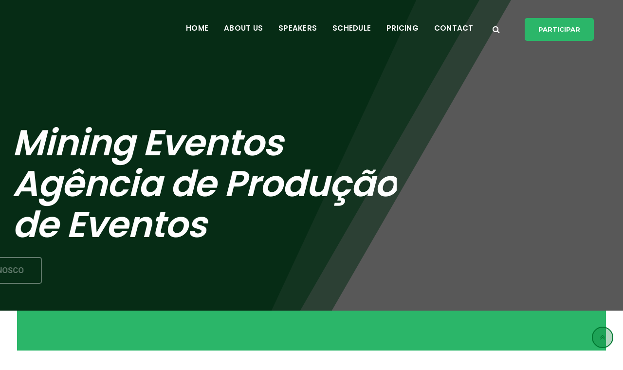

--- FILE ---
content_type: text/html; charset=UTF-8
request_url: https://miningeventos.ao/home-1-one-page/
body_size: 36617
content:
<!doctype html>
<html lang="pt-PT">
<head>
	<meta charset="UTF-8">
	<meta name="viewport" content="width=device-width, initial-scale=1.0">
	<meta http-equiv="X-UA-Compatible" content="IE=edge">
	<link rel="profile" href="https://gmpg.org/xfn/11">
	<title>Home 1 (One Page) &#8211; Mining Eventos</title>
<meta name='robots' content='max-image-preview:large' />
<noscript><style>#preloader{display:none;}</style></noscript><link rel='dns-prefetch' href='//fonts.googleapis.com' />
<link rel='preconnect' href='https://fonts.gstatic.com' crossorigin />
<link rel="alternate" type="application/rss+xml" title="Mining Eventos &raquo; Feed" href="https://miningeventos.ao/feed/" />
<link rel="alternate" type="application/rss+xml" title="Mining Eventos &raquo; Feed de comentários" href="https://miningeventos.ao/comments/feed/" />
<script type="text/javascript">
/* <![CDATA[ */
window._wpemojiSettings = {"baseUrl":"https:\/\/s.w.org\/images\/core\/emoji\/15.0.3\/72x72\/","ext":".png","svgUrl":"https:\/\/s.w.org\/images\/core\/emoji\/15.0.3\/svg\/","svgExt":".svg","source":{"concatemoji":"https:\/\/miningeventos.ao\/wp-includes\/js\/wp-emoji-release.min.js?ver=6.6.4"}};
/*! This file is auto-generated */
!function(i,n){var o,s,e;function c(e){try{var t={supportTests:e,timestamp:(new Date).valueOf()};sessionStorage.setItem(o,JSON.stringify(t))}catch(e){}}function p(e,t,n){e.clearRect(0,0,e.canvas.width,e.canvas.height),e.fillText(t,0,0);var t=new Uint32Array(e.getImageData(0,0,e.canvas.width,e.canvas.height).data),r=(e.clearRect(0,0,e.canvas.width,e.canvas.height),e.fillText(n,0,0),new Uint32Array(e.getImageData(0,0,e.canvas.width,e.canvas.height).data));return t.every(function(e,t){return e===r[t]})}function u(e,t,n){switch(t){case"flag":return n(e,"\ud83c\udff3\ufe0f\u200d\u26a7\ufe0f","\ud83c\udff3\ufe0f\u200b\u26a7\ufe0f")?!1:!n(e,"\ud83c\uddfa\ud83c\uddf3","\ud83c\uddfa\u200b\ud83c\uddf3")&&!n(e,"\ud83c\udff4\udb40\udc67\udb40\udc62\udb40\udc65\udb40\udc6e\udb40\udc67\udb40\udc7f","\ud83c\udff4\u200b\udb40\udc67\u200b\udb40\udc62\u200b\udb40\udc65\u200b\udb40\udc6e\u200b\udb40\udc67\u200b\udb40\udc7f");case"emoji":return!n(e,"\ud83d\udc26\u200d\u2b1b","\ud83d\udc26\u200b\u2b1b")}return!1}function f(e,t,n){var r="undefined"!=typeof WorkerGlobalScope&&self instanceof WorkerGlobalScope?new OffscreenCanvas(300,150):i.createElement("canvas"),a=r.getContext("2d",{willReadFrequently:!0}),o=(a.textBaseline="top",a.font="600 32px Arial",{});return e.forEach(function(e){o[e]=t(a,e,n)}),o}function t(e){var t=i.createElement("script");t.src=e,t.defer=!0,i.head.appendChild(t)}"undefined"!=typeof Promise&&(o="wpEmojiSettingsSupports",s=["flag","emoji"],n.supports={everything:!0,everythingExceptFlag:!0},e=new Promise(function(e){i.addEventListener("DOMContentLoaded",e,{once:!0})}),new Promise(function(t){var n=function(){try{var e=JSON.parse(sessionStorage.getItem(o));if("object"==typeof e&&"number"==typeof e.timestamp&&(new Date).valueOf()<e.timestamp+604800&&"object"==typeof e.supportTests)return e.supportTests}catch(e){}return null}();if(!n){if("undefined"!=typeof Worker&&"undefined"!=typeof OffscreenCanvas&&"undefined"!=typeof URL&&URL.createObjectURL&&"undefined"!=typeof Blob)try{var e="postMessage("+f.toString()+"("+[JSON.stringify(s),u.toString(),p.toString()].join(",")+"));",r=new Blob([e],{type:"text/javascript"}),a=new Worker(URL.createObjectURL(r),{name:"wpTestEmojiSupports"});return void(a.onmessage=function(e){c(n=e.data),a.terminate(),t(n)})}catch(e){}c(n=f(s,u,p))}t(n)}).then(function(e){for(var t in e)n.supports[t]=e[t],n.supports.everything=n.supports.everything&&n.supports[t],"flag"!==t&&(n.supports.everythingExceptFlag=n.supports.everythingExceptFlag&&n.supports[t]);n.supports.everythingExceptFlag=n.supports.everythingExceptFlag&&!n.supports.flag,n.DOMReady=!1,n.readyCallback=function(){n.DOMReady=!0}}).then(function(){return e}).then(function(){var e;n.supports.everything||(n.readyCallback(),(e=n.source||{}).concatemoji?t(e.concatemoji):e.wpemoji&&e.twemoji&&(t(e.twemoji),t(e.wpemoji)))}))}((window,document),window._wpemojiSettings);
/* ]]> */
</script>
<link rel='stylesheet' id='layerslider-css' href='https://miningeventos.ao/wp-content/plugins/LayerSlider/assets/static/layerslider/css/layerslider.css?ver=7.7.6' type='text/css' media='all' />
<style id='wp-emoji-styles-inline-css' type='text/css'>

	img.wp-smiley, img.emoji {
		display: inline !important;
		border: none !important;
		box-shadow: none !important;
		height: 1em !important;
		width: 1em !important;
		margin: 0 0.07em !important;
		vertical-align: -0.1em !important;
		background: none !important;
		padding: 0 !important;
	}
</style>
<link rel='stylesheet' id='wp-block-library-css' href='https://miningeventos.ao/wp-includes/css/dist/block-library/style.min.css?ver=6.6.4' type='text/css' media='all' />
<style id='wp-block-library-theme-inline-css' type='text/css'>
.wp-block-audio :where(figcaption){color:#555;font-size:13px;text-align:center}.is-dark-theme .wp-block-audio :where(figcaption){color:#ffffffa6}.wp-block-audio{margin:0 0 1em}.wp-block-code{border:1px solid #ccc;border-radius:4px;font-family:Menlo,Consolas,monaco,monospace;padding:.8em 1em}.wp-block-embed :where(figcaption){color:#555;font-size:13px;text-align:center}.is-dark-theme .wp-block-embed :where(figcaption){color:#ffffffa6}.wp-block-embed{margin:0 0 1em}.blocks-gallery-caption{color:#555;font-size:13px;text-align:center}.is-dark-theme .blocks-gallery-caption{color:#ffffffa6}:root :where(.wp-block-image figcaption){color:#555;font-size:13px;text-align:center}.is-dark-theme :root :where(.wp-block-image figcaption){color:#ffffffa6}.wp-block-image{margin:0 0 1em}.wp-block-pullquote{border-bottom:4px solid;border-top:4px solid;color:currentColor;margin-bottom:1.75em}.wp-block-pullquote cite,.wp-block-pullquote footer,.wp-block-pullquote__citation{color:currentColor;font-size:.8125em;font-style:normal;text-transform:uppercase}.wp-block-quote{border-left:.25em solid;margin:0 0 1.75em;padding-left:1em}.wp-block-quote cite,.wp-block-quote footer{color:currentColor;font-size:.8125em;font-style:normal;position:relative}.wp-block-quote.has-text-align-right{border-left:none;border-right:.25em solid;padding-left:0;padding-right:1em}.wp-block-quote.has-text-align-center{border:none;padding-left:0}.wp-block-quote.is-large,.wp-block-quote.is-style-large,.wp-block-quote.is-style-plain{border:none}.wp-block-search .wp-block-search__label{font-weight:700}.wp-block-search__button{border:1px solid #ccc;padding:.375em .625em}:where(.wp-block-group.has-background){padding:1.25em 2.375em}.wp-block-separator.has-css-opacity{opacity:.4}.wp-block-separator{border:none;border-bottom:2px solid;margin-left:auto;margin-right:auto}.wp-block-separator.has-alpha-channel-opacity{opacity:1}.wp-block-separator:not(.is-style-wide):not(.is-style-dots){width:100px}.wp-block-separator.has-background:not(.is-style-dots){border-bottom:none;height:1px}.wp-block-separator.has-background:not(.is-style-wide):not(.is-style-dots){height:2px}.wp-block-table{margin:0 0 1em}.wp-block-table td,.wp-block-table th{word-break:normal}.wp-block-table :where(figcaption){color:#555;font-size:13px;text-align:center}.is-dark-theme .wp-block-table :where(figcaption){color:#ffffffa6}.wp-block-video :where(figcaption){color:#555;font-size:13px;text-align:center}.is-dark-theme .wp-block-video :where(figcaption){color:#ffffffa6}.wp-block-video{margin:0 0 1em}:root :where(.wp-block-template-part.has-background){margin-bottom:0;margin-top:0;padding:1.25em 2.375em}
</style>
<link rel='stylesheet' id='wp-components-css' href='https://miningeventos.ao/wp-includes/css/dist/components/style.min.css?ver=6.6.4' type='text/css' media='all' />
<link rel='stylesheet' id='wp-preferences-css' href='https://miningeventos.ao/wp-includes/css/dist/preferences/style.min.css?ver=6.6.4' type='text/css' media='all' />
<link rel='stylesheet' id='wp-block-editor-css' href='https://miningeventos.ao/wp-includes/css/dist/block-editor/style.min.css?ver=6.6.4' type='text/css' media='all' />
<link rel='stylesheet' id='wp-reusable-blocks-css' href='https://miningeventos.ao/wp-includes/css/dist/reusable-blocks/style.min.css?ver=6.6.4' type='text/css' media='all' />
<link rel='stylesheet' id='wp-patterns-css' href='https://miningeventos.ao/wp-includes/css/dist/patterns/style.min.css?ver=6.6.4' type='text/css' media='all' />
<link rel='stylesheet' id='wp-editor-css' href='https://miningeventos.ao/wp-includes/css/dist/editor/style.min.css?ver=6.6.4' type='text/css' media='all' />
<link rel='stylesheet' id='easy_image_gallery_block-cgb-style-css-css' href='https://miningeventos.ao/wp-content/plugins/easy-image-gallery/includes/gutenberg-block/dist/blocks.style.build.css?ver=6.6.4' type='text/css' media='all' />
<style id='classic-theme-styles-inline-css' type='text/css'>
/*! This file is auto-generated */
.wp-block-button__link{color:#fff;background-color:#32373c;border-radius:9999px;box-shadow:none;text-decoration:none;padding:calc(.667em + 2px) calc(1.333em + 2px);font-size:1.125em}.wp-block-file__button{background:#32373c;color:#fff;text-decoration:none}
</style>
<style id='global-styles-inline-css' type='text/css'>
:root{--wp--preset--aspect-ratio--square: 1;--wp--preset--aspect-ratio--4-3: 4/3;--wp--preset--aspect-ratio--3-4: 3/4;--wp--preset--aspect-ratio--3-2: 3/2;--wp--preset--aspect-ratio--2-3: 2/3;--wp--preset--aspect-ratio--16-9: 16/9;--wp--preset--aspect-ratio--9-16: 9/16;--wp--preset--color--black: #000000;--wp--preset--color--cyan-bluish-gray: #abb8c3;--wp--preset--color--white: #ffffff;--wp--preset--color--pale-pink: #f78da7;--wp--preset--color--vivid-red: #cf2e2e;--wp--preset--color--luminous-vivid-orange: #ff6900;--wp--preset--color--luminous-vivid-amber: #fcb900;--wp--preset--color--light-green-cyan: #7bdcb5;--wp--preset--color--vivid-green-cyan: #00d084;--wp--preset--color--pale-cyan-blue: #8ed1fc;--wp--preset--color--vivid-cyan-blue: #0693e3;--wp--preset--color--vivid-purple: #9b51e0;--wp--preset--color--strong-magenta: #a156b4;--wp--preset--color--light-grayish-magenta: #d0a5db;--wp--preset--color--very-light-gray: #eee;--wp--preset--color--very-dark-gray: #444;--wp--preset--gradient--vivid-cyan-blue-to-vivid-purple: linear-gradient(135deg,rgba(6,147,227,1) 0%,rgb(155,81,224) 100%);--wp--preset--gradient--light-green-cyan-to-vivid-green-cyan: linear-gradient(135deg,rgb(122,220,180) 0%,rgb(0,208,130) 100%);--wp--preset--gradient--luminous-vivid-amber-to-luminous-vivid-orange: linear-gradient(135deg,rgba(252,185,0,1) 0%,rgba(255,105,0,1) 100%);--wp--preset--gradient--luminous-vivid-orange-to-vivid-red: linear-gradient(135deg,rgba(255,105,0,1) 0%,rgb(207,46,46) 100%);--wp--preset--gradient--very-light-gray-to-cyan-bluish-gray: linear-gradient(135deg,rgb(238,238,238) 0%,rgb(169,184,195) 100%);--wp--preset--gradient--cool-to-warm-spectrum: linear-gradient(135deg,rgb(74,234,220) 0%,rgb(151,120,209) 20%,rgb(207,42,186) 40%,rgb(238,44,130) 60%,rgb(251,105,98) 80%,rgb(254,248,76) 100%);--wp--preset--gradient--blush-light-purple: linear-gradient(135deg,rgb(255,206,236) 0%,rgb(152,150,240) 100%);--wp--preset--gradient--blush-bordeaux: linear-gradient(135deg,rgb(254,205,165) 0%,rgb(254,45,45) 50%,rgb(107,0,62) 100%);--wp--preset--gradient--luminous-dusk: linear-gradient(135deg,rgb(255,203,112) 0%,rgb(199,81,192) 50%,rgb(65,88,208) 100%);--wp--preset--gradient--pale-ocean: linear-gradient(135deg,rgb(255,245,203) 0%,rgb(182,227,212) 50%,rgb(51,167,181) 100%);--wp--preset--gradient--electric-grass: linear-gradient(135deg,rgb(202,248,128) 0%,rgb(113,206,126) 100%);--wp--preset--gradient--midnight: linear-gradient(135deg,rgb(2,3,129) 0%,rgb(40,116,252) 100%);--wp--preset--font-size--small: 12px;--wp--preset--font-size--medium: 20px;--wp--preset--font-size--large: 36px;--wp--preset--font-size--x-large: 42px;--wp--preset--font-size--normal: 16px;--wp--preset--font-size--huge: 50px;--wp--preset--spacing--20: 0.44rem;--wp--preset--spacing--30: 0.67rem;--wp--preset--spacing--40: 1rem;--wp--preset--spacing--50: 1.5rem;--wp--preset--spacing--60: 2.25rem;--wp--preset--spacing--70: 3.38rem;--wp--preset--spacing--80: 5.06rem;--wp--preset--shadow--natural: 6px 6px 9px rgba(0, 0, 0, 0.2);--wp--preset--shadow--deep: 12px 12px 50px rgba(0, 0, 0, 0.4);--wp--preset--shadow--sharp: 6px 6px 0px rgba(0, 0, 0, 0.2);--wp--preset--shadow--outlined: 6px 6px 0px -3px rgba(255, 255, 255, 1), 6px 6px rgba(0, 0, 0, 1);--wp--preset--shadow--crisp: 6px 6px 0px rgba(0, 0, 0, 1);}:where(.is-layout-flex){gap: 0.5em;}:where(.is-layout-grid){gap: 0.5em;}body .is-layout-flex{display: flex;}.is-layout-flex{flex-wrap: wrap;align-items: center;}.is-layout-flex > :is(*, div){margin: 0;}body .is-layout-grid{display: grid;}.is-layout-grid > :is(*, div){margin: 0;}:where(.wp-block-columns.is-layout-flex){gap: 2em;}:where(.wp-block-columns.is-layout-grid){gap: 2em;}:where(.wp-block-post-template.is-layout-flex){gap: 1.25em;}:where(.wp-block-post-template.is-layout-grid){gap: 1.25em;}.has-black-color{color: var(--wp--preset--color--black) !important;}.has-cyan-bluish-gray-color{color: var(--wp--preset--color--cyan-bluish-gray) !important;}.has-white-color{color: var(--wp--preset--color--white) !important;}.has-pale-pink-color{color: var(--wp--preset--color--pale-pink) !important;}.has-vivid-red-color{color: var(--wp--preset--color--vivid-red) !important;}.has-luminous-vivid-orange-color{color: var(--wp--preset--color--luminous-vivid-orange) !important;}.has-luminous-vivid-amber-color{color: var(--wp--preset--color--luminous-vivid-amber) !important;}.has-light-green-cyan-color{color: var(--wp--preset--color--light-green-cyan) !important;}.has-vivid-green-cyan-color{color: var(--wp--preset--color--vivid-green-cyan) !important;}.has-pale-cyan-blue-color{color: var(--wp--preset--color--pale-cyan-blue) !important;}.has-vivid-cyan-blue-color{color: var(--wp--preset--color--vivid-cyan-blue) !important;}.has-vivid-purple-color{color: var(--wp--preset--color--vivid-purple) !important;}.has-black-background-color{background-color: var(--wp--preset--color--black) !important;}.has-cyan-bluish-gray-background-color{background-color: var(--wp--preset--color--cyan-bluish-gray) !important;}.has-white-background-color{background-color: var(--wp--preset--color--white) !important;}.has-pale-pink-background-color{background-color: var(--wp--preset--color--pale-pink) !important;}.has-vivid-red-background-color{background-color: var(--wp--preset--color--vivid-red) !important;}.has-luminous-vivid-orange-background-color{background-color: var(--wp--preset--color--luminous-vivid-orange) !important;}.has-luminous-vivid-amber-background-color{background-color: var(--wp--preset--color--luminous-vivid-amber) !important;}.has-light-green-cyan-background-color{background-color: var(--wp--preset--color--light-green-cyan) !important;}.has-vivid-green-cyan-background-color{background-color: var(--wp--preset--color--vivid-green-cyan) !important;}.has-pale-cyan-blue-background-color{background-color: var(--wp--preset--color--pale-cyan-blue) !important;}.has-vivid-cyan-blue-background-color{background-color: var(--wp--preset--color--vivid-cyan-blue) !important;}.has-vivid-purple-background-color{background-color: var(--wp--preset--color--vivid-purple) !important;}.has-black-border-color{border-color: var(--wp--preset--color--black) !important;}.has-cyan-bluish-gray-border-color{border-color: var(--wp--preset--color--cyan-bluish-gray) !important;}.has-white-border-color{border-color: var(--wp--preset--color--white) !important;}.has-pale-pink-border-color{border-color: var(--wp--preset--color--pale-pink) !important;}.has-vivid-red-border-color{border-color: var(--wp--preset--color--vivid-red) !important;}.has-luminous-vivid-orange-border-color{border-color: var(--wp--preset--color--luminous-vivid-orange) !important;}.has-luminous-vivid-amber-border-color{border-color: var(--wp--preset--color--luminous-vivid-amber) !important;}.has-light-green-cyan-border-color{border-color: var(--wp--preset--color--light-green-cyan) !important;}.has-vivid-green-cyan-border-color{border-color: var(--wp--preset--color--vivid-green-cyan) !important;}.has-pale-cyan-blue-border-color{border-color: var(--wp--preset--color--pale-cyan-blue) !important;}.has-vivid-cyan-blue-border-color{border-color: var(--wp--preset--color--vivid-cyan-blue) !important;}.has-vivid-purple-border-color{border-color: var(--wp--preset--color--vivid-purple) !important;}.has-vivid-cyan-blue-to-vivid-purple-gradient-background{background: var(--wp--preset--gradient--vivid-cyan-blue-to-vivid-purple) !important;}.has-light-green-cyan-to-vivid-green-cyan-gradient-background{background: var(--wp--preset--gradient--light-green-cyan-to-vivid-green-cyan) !important;}.has-luminous-vivid-amber-to-luminous-vivid-orange-gradient-background{background: var(--wp--preset--gradient--luminous-vivid-amber-to-luminous-vivid-orange) !important;}.has-luminous-vivid-orange-to-vivid-red-gradient-background{background: var(--wp--preset--gradient--luminous-vivid-orange-to-vivid-red) !important;}.has-very-light-gray-to-cyan-bluish-gray-gradient-background{background: var(--wp--preset--gradient--very-light-gray-to-cyan-bluish-gray) !important;}.has-cool-to-warm-spectrum-gradient-background{background: var(--wp--preset--gradient--cool-to-warm-spectrum) !important;}.has-blush-light-purple-gradient-background{background: var(--wp--preset--gradient--blush-light-purple) !important;}.has-blush-bordeaux-gradient-background{background: var(--wp--preset--gradient--blush-bordeaux) !important;}.has-luminous-dusk-gradient-background{background: var(--wp--preset--gradient--luminous-dusk) !important;}.has-pale-ocean-gradient-background{background: var(--wp--preset--gradient--pale-ocean) !important;}.has-electric-grass-gradient-background{background: var(--wp--preset--gradient--electric-grass) !important;}.has-midnight-gradient-background{background: var(--wp--preset--gradient--midnight) !important;}.has-small-font-size{font-size: var(--wp--preset--font-size--small) !important;}.has-medium-font-size{font-size: var(--wp--preset--font-size--medium) !important;}.has-large-font-size{font-size: var(--wp--preset--font-size--large) !important;}.has-x-large-font-size{font-size: var(--wp--preset--font-size--x-large) !important;}
:where(.wp-block-post-template.is-layout-flex){gap: 1.25em;}:where(.wp-block-post-template.is-layout-grid){gap: 1.25em;}
:where(.wp-block-columns.is-layout-flex){gap: 2em;}:where(.wp-block-columns.is-layout-grid){gap: 2em;}
:root :where(.wp-block-pullquote){font-size: 1.5em;line-height: 1.6;}
</style>
<link rel='stylesheet' id='redux-extendify-styles-css' href='https://miningeventos.ao/wp-content/plugins/redux-framework/redux-core/assets/css/extendify-utilities.css?ver=4.4.5' type='text/css' media='all' />
<link rel='stylesheet' id='contact-form-7-css' href='https://miningeventos.ao/wp-content/plugins/contact-form-7/includes/css/styles.css?ver=6.0.6' type='text/css' media='all' />
<link rel='stylesheet' id='elementor-icons-ekiticons-css' href='https://miningeventos.ao/wp-content/plugins/elementskit-lite/modules/elementskit-icon-pack/assets/css/ekiticons.css?ver=2.9.2' type='text/css' media='all' />
<link rel='stylesheet' id='elementor-icons-css' href='https://miningeventos.ao/wp-content/plugins/elementor/assets/lib/eicons/css/elementor-icons.min.css?ver=5.23.0' type='text/css' media='all' />
<link rel='stylesheet' id='elementor-frontend-css' href='https://miningeventos.ao/wp-content/plugins/elementor/assets/css/frontend.min.css?ver=3.16.4' type='text/css' media='all' />
<style id='elementor-frontend-inline-css' type='text/css'>
.elementor-kit-2717{--e-global-color-primary:#6EC1E4;--e-global-color-secondary:#54595F;--e-global-color-text:#7A7A7A;--e-global-color-accent:#61CE70;--e-global-color-466c8451:#4054B2;--e-global-color-3df188f7:#23A455;--e-global-color-664c72b0:#000;--e-global-color-59a836b1:#FFF;--e-global-typography-primary-font-family:"Roboto";--e-global-typography-primary-font-weight:600;--e-global-typography-secondary-font-family:"Roboto Slab";--e-global-typography-secondary-font-weight:400;--e-global-typography-text-font-family:"Roboto";--e-global-typography-text-font-weight:400;--e-global-typography-accent-font-family:"Roboto";--e-global-typography-accent-font-weight:500;}.elementor-section.elementor-section-boxed > .elementor-container{max-width:1240px;}{}h1.entry-title{display:var(--page-title-display);}@media(max-width:1024px){.elementor-section.elementor-section-boxed > .elementor-container{max-width:1024px;}}@media(max-width:767px){.elementor-section.elementor-section-boxed > .elementor-container{max-width:767px;}}
.elementor-2272 .elementor-element.elementor-element-bc3a309:not(.elementor-motion-effects-element-type-background), .elementor-2272 .elementor-element.elementor-element-bc3a309 > .elementor-motion-effects-container > .elementor-motion-effects-layer{background-image:url("https://miningeventos.ao/wp-content/uploads/2018/08/tbg.png");}.elementor-2272 .elementor-element.elementor-element-bc3a309{transition:background 0.3s, border 0.3s, border-radius 0.3s, box-shadow 0.3s;}.elementor-2272 .elementor-element.elementor-element-bc3a309 > .elementor-background-overlay{transition:background 0.3s, border-radius 0.3s, opacity 0.3s;}.elementor-2272 .elementor-element.elementor-element-35062f34{padding:110px 0px 110px 0px;}.elementor-2272 .elementor-element.elementor-element-64b9c39b:not(.elementor-motion-effects-element-type-background), .elementor-2272 .elementor-element.elementor-element-64b9c39b > .elementor-motion-effects-container > .elementor-motion-effects-layer{background-image:url("https://miningeventos.ao/wp-content/uploads/2018/06/figure2.png");background-position:center center;background-repeat:no-repeat;background-size:cover;}.elementor-2272 .elementor-element.elementor-element-64b9c39b > .elementor-background-overlay{background-image:url("https://miningeventos.ao/wp-content/uploads/2018/06/figure-icon3.png");background-position:center center;background-repeat:no-repeat;background-size:cover;opacity:0.5;transition:background 0.3s, border-radius 0.3s, opacity 0.3s;}.elementor-2272 .elementor-element.elementor-element-64b9c39b{transition:background 0.3s, border 0.3s, border-radius 0.3s, box-shadow 0.3s;padding:106px 0px 58px 0px;}.elementor-2272 .elementor-element.elementor-element-68bd3541 .rtin-title{color:#ffffff;}.elementor-2272 .elementor-element.elementor-element-68bd3541 .rtin-subtitle{color:#f9f9f9;}.elementor-2272 .elementor-element.elementor-element-1e6ac3f3{padding:106px 0px 110px 0px;}.elementor-2272 .elementor-element.elementor-element-45301d9d .rtin-title{color:#282828;}.elementor-2272 .elementor-element.elementor-element-45301d9d .rtin-subtitle{color:#444444;}.elementor-2272 .elementor-element.elementor-element-7110f75c:not(.elementor-motion-effects-element-type-background), .elementor-2272 .elementor-element.elementor-element-7110f75c > .elementor-motion-effects-container > .elementor-motion-effects-layer{background-color:#f8f8f8;background-image:url("https://miningeventos.ao/wp-content/uploads/2018/06/figure-icon3.png");background-position:center center;background-repeat:repeat;}.elementor-2272 .elementor-element.elementor-element-7110f75c{transition:background 0.3s, border 0.3s, border-radius 0.3s, box-shadow 0.3s;padding:106px 0px 71px 0px;}.elementor-2272 .elementor-element.elementor-element-7110f75c > .elementor-background-overlay{transition:background 0.3s, border-radius 0.3s, opacity 0.3s;}.elementor-2272 .elementor-element.elementor-element-77aa7eca .rtin-title{color:#282828;}.elementor-2272 .elementor-element.elementor-element-77aa7eca .rtin-subtitle{color:#444444;}.elementor-2272 .elementor-element.elementor-element-5d3de12d:not(.elementor-motion-effects-element-type-background), .elementor-2272 .elementor-element.elementor-element-5d3de12d > .elementor-motion-effects-container > .elementor-motion-effects-layer{background-color:#263238;background-image:url("https://miningeventos.ao/wp-content/uploads/2018/07/Layer-485.png");background-position:center center;background-repeat:no-repeat;background-size:cover;}.elementor-2272 .elementor-element.elementor-element-5d3de12d{transition:background 0.3s, border 0.3s, border-radius 0.3s, box-shadow 0.3s;padding:105px 0px 105px 0px;}.elementor-2272 .elementor-element.elementor-element-5d3de12d > .elementor-background-overlay{transition:background 0.3s, border-radius 0.3s, opacity 0.3s;}.elementor-2272 .elementor-element.elementor-element-37763da6{padding:104px 0px 110px 0px;}.elementor-2272 .elementor-element.elementor-element-5f37315 .rtin-title{color:#282828;}.elementor-2272 .elementor-element.elementor-element-5f37315 .rtin-subtitle{color:#444444;}.elementor-2272 .elementor-element.elementor-element-f9efe7 > .elementor-widget-container{padding:0px 0px 15px 0px;border-style:solid;border-width:0px 0px 1px 0px;border-color:#dcdcdc;}.elementor-2272 .elementor-element.elementor-element-293b13ee > .elementor-widget-container{padding:30px 0px 0px 0px;}.elementor-2272 .elementor-element.elementor-element-6955727:not(.elementor-motion-effects-element-type-background), .elementor-2272 .elementor-element.elementor-element-6955727 > .elementor-motion-effects-container > .elementor-motion-effects-layer{background-color:#f8f8f8;background-image:url("https://miningeventos.ao/wp-content/uploads/2018/06/figure3.png");}.elementor-2272 .elementor-element.elementor-element-6955727{transition:background 0.3s, border 0.3s, border-radius 0.3s, box-shadow 0.3s;padding:106px 0px 80px 0px;}.elementor-2272 .elementor-element.elementor-element-6955727 > .elementor-background-overlay{transition:background 0.3s, border-radius 0.3s, opacity 0.3s;}.elementor-2272 .elementor-element.elementor-element-58cb8978 .rtin-title{color:#282828;}.elementor-2272 .elementor-element.elementor-element-58cb8978 .rtin-subtitle{color:#444444;}.elementor-2272 .elementor-element.elementor-element-33b80a20{transition:background 0.3s, border 0.3s, border-radius 0.3s, box-shadow 0.3s;}.elementor-2272 .elementor-element.elementor-element-33b80a20 > .elementor-background-overlay{transition:background 0.3s, border-radius 0.3s, opacity 0.3s;}.elementor-bc-flex-widget .elementor-2272 .elementor-element.elementor-element-aa9de39.elementor-column .elementor-widget-wrap{align-items:center;}.elementor-2272 .elementor-element.elementor-element-aa9de39.elementor-column.elementor-element[data-element_type="column"] > .elementor-widget-wrap.elementor-element-populated{align-content:center;align-items:center;}.elementor-2272 .elementor-element.elementor-element-aa9de39 > .elementor-element-populated{padding:0px 0px 0px 100px;}.elementor-2272 .elementor-element.elementor-element-57d9051 .rtin-title{color:#282828;}.elementor-2272 .elementor-element.elementor-element-6e348ba2:not(.elementor-motion-effects-element-type-background), .elementor-2272 .elementor-element.elementor-element-6e348ba2 > .elementor-motion-effects-container > .elementor-motion-effects-layer{background-image:url("https://miningeventos.ao/wp-content/uploads/2018/06/figure1.jpg");}.elementor-2272 .elementor-element.elementor-element-6e348ba2 > .elementor-background-overlay{background-color:#4c1864;background-image:url("https://miningeventos.ao/wp-content/uploads/2018/06/figure-icon1.png");background-position:center center;background-repeat:repeat;background-size:cover;opacity:0.89;transition:background 0.3s, border-radius 0.3s, opacity 0.3s;}.elementor-2272 .elementor-element.elementor-element-6e348ba2{transition:background 0.3s, border 0.3s, border-radius 0.3s, box-shadow 0.3s;padding:105px 0px 110px 0px;}@media(min-width:1025px){.elementor-2272 .elementor-element.elementor-element-5d3de12d:not(.elementor-motion-effects-element-type-background), .elementor-2272 .elementor-element.elementor-element-5d3de12d > .elementor-motion-effects-container > .elementor-motion-effects-layer{background-attachment:fixed;}}@media(max-width:1024px){.elementor-2272 .elementor-element.elementor-element-35062f34{padding:65px 0px 90px 0px;}.elementor-2272 .elementor-element.elementor-element-64b9c39b{padding:86px 0px 50px 0px;}.elementor-2272 .elementor-element.elementor-element-1e6ac3f3{padding:88px 0px 70px 0px;}.elementor-2272 .elementor-element.elementor-element-7110f75c{padding:88px 0px 60px 0px;}.elementor-2272 .elementor-element.elementor-element-5d3de12d{padding:85px 0px 84px 0px;}.elementor-2272 .elementor-element.elementor-element-37763da6{padding:88px 0px 90px 0px;}.elementor-2272 .elementor-element.elementor-element-6955727{padding:80px 0px 68px 0px;}.elementor-2272 .elementor-element.elementor-element-6e348ba2{padding:65px 0px 72px 0px;}}@media(max-width:767px){.elementor-2272 .elementor-element.elementor-element-490df2e4 > .elementor-element-populated{padding:35px 0px 35px 0px;}.elementor-2272 .elementor-element.elementor-element-35062f34{padding:64px 0px 90px 0px;}.elementor-2272 .elementor-element.elementor-element-64b9c39b{padding:80px 0px 55px 0px;}.elementor-2272 .elementor-element.elementor-element-1e6ac3f3{padding:82px 0px 70px 0px;}.elementor-2272 .elementor-element.elementor-element-7110f75c{padding:82px 0px 68px 0px;}.elementor-2272 .elementor-element.elementor-element-5d3de12d{padding:84px 0px 84px 0px;}.elementor-2272 .elementor-element.elementor-element-6955727{padding:78px 0px 75px 0px;}.elementor-2272 .elementor-element.elementor-element-6e348ba2{padding:45px 0px 60px 0px;}}
</style>
<link rel='stylesheet' id='swiper-css' href='https://miningeventos.ao/wp-content/plugins/elementor/assets/lib/swiper/css/swiper.min.css?ver=5.3.6' type='text/css' media='all' />
<link rel='stylesheet' id='elementor-pro-css' href='https://miningeventos.ao/wp-content/plugins/elementor-pro/assets/css/frontend.min.css?ver=3.14.1' type='text/css' media='all' />
<link rel='stylesheet' id='font-awesome-5-all-css' href='https://miningeventos.ao/wp-content/plugins/elementor/assets/lib/font-awesome/css/all.min.css?ver=3.16.4' type='text/css' media='all' />
<link rel='stylesheet' id='font-awesome-4-shim-css' href='https://miningeventos.ao/wp-content/plugins/elementor/assets/lib/font-awesome/css/v4-shims.min.css?ver=3.16.4' type='text/css' media='all' />
<link rel='stylesheet' id='bootstrap-css' href='https://miningeventos.ao/wp-content/themes/eventalk/assets/css/bootstrap.min.css?ver=1.7.3' type='text/css' media='all' />
<link rel='stylesheet' id='font-awesome-css' href='https://miningeventos.ao/wp-content/themes/eventalk/assets/css/font-awesome.min.css?ver=1.7.3' type='text/css' media='all' />
<link rel='stylesheet' id='animate-css' href='https://miningeventos.ao/wp-content/themes/eventalk/assets/css/animate.min.css?ver=1.7.3' type='text/css' media='all' />
<link rel='stylesheet' id='eventalk-style-css' href='https://miningeventos.ao/wp-content/themes/eventalk/assets/css/style.css?ver=1.7.3' type='text/css' media='all' />
<link rel='stylesheet' id='eventalk-elementor-css' href='https://miningeventos.ao/wp-content/themes/eventalk/assets/css/elementor.css?ver=1.7.3' type='text/css' media='all' />
<link rel='stylesheet' id='eventalk-update-css-css' href='https://miningeventos.ao/wp-content/themes/eventalk/assets/css/update-css.css?ver=1.7.3' type='text/css' media='all' />
<style id='eventalk-dynamic-inline-css' type='text/css'>
.entry-banner{background-image: url(https://miningeventos.ao/wp-content/uploads/2023/09/service-01.jpg)}.content-area {padding-top:0px;}.content-area {padding-bottom:0px;}.entry-banner {   background-attachment: fixed;  } .mobile-stick .mean-container .mean-bar{  background-color: #ffffff; } .primary-color { color: #007831; } .secondery-color { color: #2bb669; } .primary-bgcolor, .bg-primary { background-color: #007831!important; } .secondery-bgcolor, .bg-secondary { background-color: #2bb669!important; } .site-wrp .color-primary{ color: #007831; } .overlay-primary80:before {  background-color: rgba(0, 120, 49, 0.8); } .overlay-primary90:before {  background-color: rgba(0, 120, 49, 0.9); } body #preloader { background-color: #007831; } #tophead {   background-color: #007831; } #tophead .tophead-contact .fa, #tophead .tophead-address .fa{ color: #007831; } #tophead, #tophead a, #tophead .tophead-social li a, #tophead .tophead-social li a:hover {   color: #ffffff; } #tophead .tophead-contact .fa, #tophead .tophead-address .fa { color: #ffffff; } .trheader #tophead{ background-color: rgba(0, 120, 49, 0.8); } .trheader #tophead, .trheader #tophead a, .trheader #tophead .tophead-social li a, .trheader #tophead .tophead-social li a:hover { color: #444444; } .topbar-style-5 #tophead .tophead-social li a:hover, .trheader.topbar-style-5 #tophead .tophead-social li a:hover { color: #ffffff; } .site-wrp .ls-v6 .ls-nav-prev:after, .site-wrp .ls-v6 .ls-nav-next:after { color: #2bb669 !important; }  .site-wrp .ls-v6 .ls-nav-prev, .site-wrp .ls-v6 .ls-nav-next { border: 2px solid #2bb669 !important; } .site-wrp .ls-v6 .ls-nav-next:hover, .site-wrp .ls-v6 .ls-nav-prev:hover{  border: 2px solid #2bb669 !important; background-color: #2bb669 !important; } .site-wrp .ls-v6 .ls-nav-next:after { border-right: 3px solid #2bb669 !important; }  .site-wrp .ls-v6 .ls-nav-prev:after, .site-wrp .ls-v6 .ls-nav-next:after {   border-top: 3px solid #2bb669 !important; } .site-wrp .ls-v6 .ls-nav-prev:after {  border-left: 3px solid #2bb669 !important; } .header-icon-area .search-box .search-button i{ color: #007831; } .search-form .custom-search-input button.btn {  background-color: #2bb669; } .site-header .main-navigation ul li a { font-family: Poppins, sans-serif; font-size : 15px; font-weight : 600; line-height : 22px; color: #111111; text-transform : uppercase; font-style: normal; } .site-header .main-navigation ul.menu > li > a:hover, .site-header .main-navigation ul.menu > li.current-menu-item > a, .site-header .main-navigation ul.menu > li.current > a { color: #007831; } .trheader.non-stick .site-header .main-navigation ul.menu > li > a, .trheader.non-stick .site-header .search-box .search-button i, .trheader.non-stick .header-icon-seperator, .trheader.non-stick .header-icon-area .cart-icon-area > a, .trheader.non-stick .additional-menu-area a.side-menu-trigger { color: #ffffff; } .trheader.non-stick .site-header .main-navigation ul.menu > li > a:hover, .trheader.non-stick .site-header .main-navigation ul.menu > li.current-menu-item > a, .trheader.non-stick .site-header .main-navigation ul.menu > li.current > a { color: #007831; } .site-header .main-navigation ul li ul{  border-top: 1px solid #2bb669; } .site-header .main-navigation ul li ul li:hover > a { background-color: #2bb669;  } .site-header .main-navigation ul li ul li a { font-family: Poppins, sans-serif; font-size : 15px; font-weight : 500; line-height : 22px; color: #111111; text-transform : none; font-style: normal; } .stick .site-header { border-color: #007831} .site-header .main-navigation ul li.mega-menu > ul.sub-menu { background-color: #ffffff} .site-header .main-navigation ul li.mega-menu ul.sub-menu li a { color: #111111} .site-header .main-navigation ul li.mega-menu ul.sub-menu li a:hover { background-color: #f0f3f8; color: #111111; } .mean-container a.meanmenu-reveal, .mean-container .mean-nav ul li a.mean-expand { color: #007831; } .mean-container a.meanmenu-reveal span { background-color: #007831; } .mean-container .mean-bar { border-color: #007831; } .mean-container .mean-nav ul li a { font-family: Poppins, sans-serif; font-size : 14px; font-weight : 500; line-height : 22px; color: #111111; text-transform : none; font-style: normal; } .mean-container .mean-nav ul li a:hover, .mean-container .mean-nav > ul > li.current-menu-item > a { color: #007831; } .header-icon-area .cart-icon-area .cart-icon-num { background-color: #007831; } .site-header .search-box .search-text { border-color: #007831; } .header-style-3 .header-social li a:hover { color: #007831; } .header-style-3.trheader .header-contact li a, .header-style-3.trheader .header-social li a { color: #ffffff; } .header-style-3.trheader .header-social li a:hover { color: #007831; } .header-style-4 .header-social li a:hover { color: #007831; } .header-style-4.trheader .header-contact li a, .header-style-4.trheader .header-social li a { color: #ffffff; } .header-style-4.trheader .header-social li a:hover { color: #007831; } .entry-banner .entry-banner-content h1 { color: #ffffff; } .breadcrumb-area .entry-breadcrumb span a, .breadcrumb-area .entry-breadcrumb span a span { color: #fad03b; } .breadcrumb-area .entry-breadcrumb span a:hover, .breadcrumb-area .entry-breadcrumb span a:hover span { color: #ffffff; } .breadcrumb-area .entry-breadcrumb { color: #ffffff; } .breadcrumb-area .entry-breadcrumb > span { color: #ffffff; }  <!-- .footer-layout1.bg-light { background-color: #4f4f4f !important; } .footer-layout1.bg-light .widget > h3 { color: #ffffff; } .footer-layout1.bg-light .widget { color: #b3b3b3; } .footer-layout1.bg-light a:link, .footer-layout1.bg-light a:visited, .footer-layout1.bg-light widget_nav_menu ul.menu li:before { color: #b3b3b3; } .footer-layout1.bg-light .widget a:hover, .footer-layout1.bg-light .widget a:active { color: #fad03b; }  --> .footer-layout2 .footer-top-area .widget .btn-fill.size-md, .footer-layout2 .footer-top-area .widget .btn-ghost.size-md{ background-color: #2bb669; } .footer-layout2 .footer-top-area .widget .footer-widget-contact a:hover { color: #2bb669; } .widget_eventalk_info.widget ul li i, .footer-layout2 .footer-top-area .widget .footer-widget-contact:before, .footer-layout2 .footer-bottom-area a:hover{ color: #2bb669; } .widget.widget_eventalk_about ul li a:hover {  color: #007831; } .kebo-tweets .ktweet .kmeta a { color: #007831; } .footer-top-area .widget ul li:before { color: #2bb669; } .footer-top-area .widget a:hover, .footer-top-area .widget a:active { color: #007831; } .footer-top-area { background-color: #4f4f4f !important; } .footer-top-area .widget > h3 { color: #ffffff; } .footer-top-area .widget { color: #b3b3b3; } .footer-top-area a:link, .footer-top-area a:visited, .footer-top-area widget_nav_menu ul.menu li:before { color: #b3b3b3; } .footer-top-area .widget a:hover, .footer-top-area .widget a:active { color: #fad03b; } .footer-bottom-area { background-color: #0a0a0a; color: #8f8f8f; } a.scrollToTop { background-color: rgba(0, 120, 49, 0.3); color: #007831; border-color: #007831; } a.scrollToTop:hover, a.scrollToTop:focus , .sidebar-widget-area .widget_eventalk_info{ background-color: #007831; } .footer-top-area .widget.widget_eventalk_info ul li i{ color: #2bb669; } .widget .category-type ul li:before { color: #007831; } .widget h3:after { background-color: #2bb669; } footer .widget h3:after { background-color: #2bb669; } .widget ul li:before { color: #2bb669; } .widget ul li a:hover { color: #2bb669; } .widget_tag_cloud a:hover { border-color: #2bb669; background-color: #2bb669; } .footer-top-area .widget.widget_tag_cloud a:hover { border-color: #007831; } .widget.widget_eventalk_about ul li a { border-color: #007831; } .widget.widget_eventalk_info ul li i { color: #007831; } .widget.widget_eventalk_menu ul li a i { color: #007831; } body, ul li { font-family: 'Montserrat', sans-serif; font-size: 16px; line-height: 28px; font-weight : 400; font-style: normal;  } h1 { font-family: 'Montserrat', sans-serif; font-size: 52px; line-height: 50px; font-weight : 700; font-style: normal; } h2 { font-family: 'Montserrat', sans-serif; font-size: 36px; line-height: 38px; font-weight : 700; font-style: normal; } h3 { font-family: 'Montserrat', sans-serif; font-size: 28px; line-height: 36px; font-weight : ; font-style: normal; } h4 { font-family: 'Montserrat', sans-serif; font-size: 22px; line-height: 30px; font-weight : 700; font-style: normal; } h5 { font-family: 'Montserrat', sans-serif; font-size: 18px; line-height: 26px; font-weight : 700; font-style: normal; } h6 { font-family: 'Montserrat', sans-serif; font-size: 16px; line-height: 24px; font-weight : 500; font-style: normal; } .pagination-area ul li.active a, .pagination-area ul li a:hover, .pagination-area ul li span.current { background-color: #2bb669; } .price-table-layout2:hover .tpt-footer .tpt-footer-btn:hover { background-color: #2bb669; } .btn-ghost.color-light.hover-yellow:hover { border-color:#2bb669;  color: #2bb669; } .profile-social li a:hover { border: 1px solid #007831; background: #007831;  } .profile-social li a:hover { border: 1px solid #007831; background-color: #007831; } .rt-el-slider .nivo-directionNav a.nivo-prevNav, .rt-el-slider .nivo-directionNav a.nivo-nextNav {  border: 1px solid #2bb669; } .site-wrp .btn-fill.color-primary{ background-color: #007831; border-color: #007831; color: #ffffff; } .site-wrp .btn-fill.color-primary:hover{ color: #007831; } .site-wrp .btn-fill.color-yellow{ background-color: #2bb669; border-color: #2bb669; } .btn-ghost.color-yellow{ border-color: #2bb669; color: #2bb669; } .btn-ghost.color-yellow:hover{ background-color: #2bb669; } .schedule-layout1 .schedule-time i{ color: #2bb669; } .site-wrp .btn-fill.color-yellow:hover{  border-color:#007831;   background-color: #007831;   color: #ffffff; } .site-wrp .btn-fill.color-yellow.gust:hover{  border-color:#2bb669;   background-color: transparent;   color: #2bb669; } .site-wrp .rtin-light .btn-fill.color-yellow.gust:hover{  border-color:#007831;   background-color: #007831;   color: #ffffff; }  .blog-layout1 .item-img .item-date{ background-color: #2bb669; } .site-wrp .btn-text:hover:before{ color: #2bb669; } .site-wrp .btn-text:hover{ color: #2bb669; } .rt-el-info-box.rtin-style1.rtin-dark .rtin-title a{ color: #2bb669; } .footer-layout1 .footer-social ul li a:before, .footer-layout1 .footer-social ul li a:after { background-color: #2bb669; } .footer-layout1 .footer-social ul li a:hover{ color: #2bb669; } .rt-el-cta-1.style2 .rtin-button a{ color: #007831; } .rdtheme-button-1, .rdtheme-button-ghost-1 { background-color: #007831; } .rdtheme-button-1:hover { background-color: #2bb669; } .rdtheme-button-ghost-1{ border-color: #007831; } .rdtheme-button-2:hover { border-color: #007831; background-color: #007831; } .rdtheme-button-ghost-1:hover { color: #007831; } .rdtheme-button-4 { border: 2px solid #007831; } .rdtheme-button-4:hover {  background-color: #007831; } .rt-el-services-box.rtin-style3:hover { -webkit-box-shadow: inset 2px 0px 73px 0px rgba(0, 120, 49, 0.5); -moz-box-shadow: inset 2px 0px 73px 0px rgba(0, 120, 49, 0.5); box-shadow: inset 2px 0px 73px 0px rgba(0, 120, 49, 0.5); } .rdtheme-button-2 { border: 2px solid #007831; } .schedule-layout1 .schedule-title a:hover{ color: #2bb669; } a { color: #007831; } a:hover, a:focus, a:active { color: #2bb669; } button, input[type="button"], input[type="reset"], input[type="submit"], .primary-list li:before { background-color: #007831; } .post-each .entry-thumbnail-area .entry-meta-1 li i, .post-each .entry-thumbnail-area .entry-meta-1 li a:hover, .post-each .entry-content-area .entry-header a.entry-title:hover, .post-each .entry-content-area .read-more-btn i, .post-each .entry-content-area .read-more-btn:hover, .post-each.post-each-single .entry-content-area .entry-tags a:hover { color: #2bb669; } .site-index .sticky { border-color: #007831; } .comments-area h3.comment-title:after, .comments-area .main-comments .comment-meta .reply-area a:hover, #respond .comment-reply-title:after, #respond form .btn-send { background-color: #2bb669; } #respond form .btn-send:hover { background-color: #007831; } .error-page-area {   background-color: #ffffff; } .error-page-area .error-page h3 { color: #333333; } .error-page-area .error-page p { color: #ffffff; } .team-single ul.rtin-social li a { border-color: #007831; color: #007831; } .team-single ul.rtin-social li a:hover, .team-single .rtin-content .rtin-heading:after, .team-single .rtin-skills .rtin-skill-each .progress .progress-bar, .rt-el-cta-1.style2, .rt-el-cta-1.style1{ background-color: #007831; } .rt-project-archive .rt-project-arc-1 .rtin-item .rtin-img:before { background-color: rgba(0, 120, 49, 0.8); } .rt-project-archive .rt-project-arc-1 .rtin-item .rtin-img .rtin-icon-wrap .rtin-icon, .rt-project-archive .rt-project-arc-1 .rtin-item .rtin-content .rtin-title a:hover { color: #007831; } .post-each .entry-content-area:hover .entry-meta-2 li.vcard-comments i{ color: #2bb669;  } .post-each .entry-meta-1 li i, .post-each .entry-content-area:hover .entry-meta-2 li.vcard-author i{ color: #2bb669;  } .blog-layout3.thumb-img .item-date-wrap .item-date { background-color: #2bb669;  } .blog-layout3.thumb-img .item-date-wrap .item-date:before { background-color: #2bb669; } .site-wrp .btn-text.hover-yellow:hover:before{ color: #007831; } .site-wrp .btn-text.hover-yellow:hover{ color: #2bb669; } .blog-layout3 .item-date-wrap .item-date {  background-color: #2bb669; } .blog-layout3 .item-date-wrap .item-date:before {  background: rgba(43, 182, 105, 0.9); } .widget_eventalk_posts p.date, .widget_eventalk_posts h4 a:hover { color: #2bb669; } .post-each .entry-content-area .entry-header .entry-meta-2 li a:hover{ color: #007831; } .blog-layout2 .item-img .item-date { background-color: #2bb669; } .title-light.hover-primary a:hover, .title-regular.hover-primary a:hover, .title-medium.hover-primary a:hover, .title-semibold.hover-primary a:hover, .title-bold.hover-primary a:hover, .title-black.hover-primary a:hover { color: #2bb669; } .woocommerce .widget_price_filter .ui-slider .ui-slider-range, .woocommerce .widget_price_filter .ui-slider .ui-slider-handle, .rt-woo-nav .owl-custom-nav-title:after, .rt-woo-nav .owl-custom-nav .owl-prev:hover, .rt-woo-nav .owl-custom-nav .owl-next:hover, .woocommerce ul.products li.product .onsale, .woocommerce span.onsale, .woocommerce a.added_to_cart, .woocommerce div.product form.cart .button, .woocommerce #respond input#submit, .woocommerce a.button, .woocommerce button.button, .woocommerce input.button, p.demo_store, .woocommerce #respond input#submit.disabled:hover, .woocommerce #respond input#submit:disabled:hover, .woocommerce #respond input#submit[disabled]:disabled:hover, .woocommerce a.button.disabled:hover, .woocommerce a.button:disabled:hover, .woocommerce a.button[disabled]:disabled:hover, .woocommerce button.button.disabled:hover, .woocommerce button.button:disabled:hover, .woocommerce button.button[disabled]:disabled:hover, .woocommerce input.button.disabled:hover, .woocommerce input.button:disabled:hover, .woocommerce input.button[disabled]:disabled:hover, .woocommerce #respond input#submit.alt, .woocommerce a.button.alt, .woocommerce button.button.alt, .woocommerce input.button.alt { background-color: #007831; } .product-grid-view .view-mode ul li.grid-view-nav a, .product-list-view .view-mode ul li.list-view-nav a, .woocommerce ul.products li.product h3 a:hover, .woocommerce div.product p.price, .woocommerce div.product span.price, .woocommerce div.product .product-meta a:hover, .woocommerce div.product .product_meta a:hover, .woocommerce div.product .woocommerce-tabs ul.tabs li.active a, .woocommerce a.woocommerce-review-link:hover, .woocommerce-message:before, .woocommerce-info::before { color: #007831; } .woocommerce-message, .woocommerce-info { border-color: #007831; } .woocommerce .product-thumb-area .product-info ul li a:hover { color: #007831; } .rt-el-title.style2 .rtin-title:after, .rt-el-twt-3.rtin-dark .rtin-title:after{ background-color: #007831; } .header-icon-area .search-box .search-button i{ color: #007831; } #tophead .tophead-social li a:hover{  color: #007831; } .rt-owl-nav .owl-theme .owl-nav > div { color: #007831; } .rt-owl-nav .owl-theme .owl-nav > div { border-color: #007831;  } .rt-owl-nav .owl-theme .owl-nav > div:hover {  background-color: #007831; } .rt-owl-dot .owl-theme .owl-dots .owl-dot.active span, .rt-owl-dot .owl-theme .owl-dots .owl-dot:hover span { background-color: #007831; } .rt-el-post-slider .rtin-item .rtin-content-area .date-time {  color: #007831; } .rt-el-post-slider .rtin-item .rtin-content-area .rtin-header .rtin-title a:hover, .rt-el-post-slider .rtin-item .rtin-content-area .read-more-btn i, .rt-el-post-slider .rtin-item .rtin-content-area .read-more-btn:hover { color: #007831; } .about-layout2.rtin-layout3 .video-area .video-icon .popup-video {  color: #007831; } .about-layout2.rtin-layout3 .video-area .video-icon .play-btn:hover { background-color: #2bb669; color: #2bb669; } .speaker-layout4 .item-title .title a:hover { color: #007831; } .title-bar:before {  background-color: #007831; } .speaker-layout3:before { background: rgba(0, 120, 49, 0.8); } .speaker-layout3 .item-social ul li a{ color: #2bb669; } .speaker-layout1 .item-img:before {  background: rgba(43, 182, 105, 0.9); } .speaker-layout2 .item-social ul li a:hover { color: #2bb669; } .title-light.hover-yellow a:hover, .title-regular.hover-yellow a:hover, .title-medium.hover-yellow a:hover, .title-semibold.hover-yellow a:hover, .title-bold.hover-yellow a:hover, .title-black.hover-yellow a:hover{ color: #2bb669; } .speaker-layout2:before { background: rgba(0, 120, 49, 0.8); } .rt-el-gallrey-tab a { border-color: #2bb669; } .rt-el-gallrey-tab a:hover, .rt-el-gallrey-tab .current { background-color: #2bb669; color: #111 !important; } .rt-el-gallrey-1 .rtin-item .rtin-content { background-color: #007831; } .rt-el-gallrey-1 .rtin-item .rtin-icon:hover { color: #007831; } .rt-el-gallrey-box .rtin-content .rtin-title a:hover{ color: #007831; } .rt-el-gallrey-1 .rtin-item:before {  background-color: rgba(0, 120, 49, 0.8); } .rt-el-post-slider .rtin-item .rtin-thumbnail-area .rtin-meta-1 {  background-color: rgba(0, 120, 49, 0.8); } .rt-el-gallrey-1 .rtin-item .rtin-icon:hover { color: #007831; } .sidebar-widget-area .contact-us-form { background-color: #007831; } .sidebar-widget-area .contact-us-form .form-group .form-control { background: #2bb669; } .services-single .rtin-heading:after{ background-color: #007831; } .rt-el-title.style3 .rtin-title:after{ background-color: #007831; } .rt-el-gallrey-2 .rtin-item:before { background-image: linear-gradient(transparent, #007831), linear-gradient(transparent, #007831); } .rt-el-gallrey-2 .rtin-item .rtin-icon:hover { color: #007831; } .rt-el-gallrey-3 .rtin-item:before { background-color: rgba(0, 120, 49, 0.8); } .rt-el-gallrey-3 .rtin-item .rtin-content .rtin-icon { color: #007831; } .rt-el-services-box.rtin-style3 .rtin-content .rtin-title:after { background-color: #007831; } .services-single .rtin-heading:after, .rt-el-title.style3 .rtin-title:after { background-color: #007831; } .widget .category-type ul li a:hover { background-color: #007831; }  .rt-el-cta-1 { background-color: #007831; } .rt-el-counter .rtin-left .fa, .rt-el-counter .rtin-item .rtin-right.text-center .rtin-title { color: #007831; } .rt-el-info-box .rtin-content .rtin-title a:hover { color: #007831; } .rt-el-info-box.rtin-style1.rtin-light .rtin-content .rtin-title a, .rt-el-info-box.rtin-style1.rtin-light .rtin-icon i, .rt-el-info-box.rtin-style1.rtin-light .rtin-content .rtin-title { color: #2bb669!important;; } .rt-el-info-box.rtin-style3 .rtin-icon .rtin-button {  background-color: rgba(0, 120, 49, 0.9); } .rt-el-twt-2 .rtin-title span { color: #007831; } .rt-el-twt-2 .rtin-content ul li:after { color: #007831; } .rt-el-twt-3 .rtin-title:after { background-color: #007831; } .rt-el-nav-menu.widget ul li.current-menu-item a, .rt-el-nav-menu.widget ul li.current-menu-item a:hover { background-color: #2bb669; } .site-header .main-navigation > nav > ul > li > a:after { background-color: #2bb669; } .rt-el-contact ul li i { color: #007831; } .schedule-wrapper-8 .schedule-title a:hover { color: #2bb669; } .schedule-wrapper-8 .schedule-list-info li i, .schedule-wrapper-8 .details-down:hover, .schedule-wrapper-8 .schedule-time i { color: #2bb669; } .schedule-layout3 .schedule-nav li a:hover { color: #2bb669; } .schedule-layout3 .schedule-nav li a:hover:before { color: #2bb669; } .schedule-layout3 .schedule-nav li .active:before { color: #2bb669; } .schedule-layout3 .schedule-nav li .active { color: #2bb669; } .schedule-layout2 .schedule-nav li a:before { background:#2bb669; } .schedule-layout2 .schedule-nav li a:hover { background:#2bb669; } .slider-layout2 .comingsoon-inner .comingsoon-content .upcoming-event-info{ color: #2bb669; } .rt-el-slider .nivo-directionNav a.nivo-prevNav:before, .rt-el-slider .nivo-directionNav a.nivo-nextNav:before { color: #2bb669; } .rt-el-slider .nivo-directionNav a.nivo-prevNav:hover, .rt-el-slider .nivo-directionNav a.nivo-nextNav:hover {  background-color: #2bb669; }  .skew{ background: rgba(0, 120, 49, 0.7);  } .skew_2{ background: rgba(0, 120, 49, 0.6);  } .skew_3{ background: rgba(0, 120, 49, 0.5);  } .price-table-layout3 .tpt-col-inner:hover{ background: #007831; } .price-table-layout2:after { background: #2bb669; } .price-table-layout2 .tpt-header .tpt-header-top .tpt-title:before { background-color: #2bb669; } .price-table-layout2 .tpt-header .tpt-header-top .tpt-title:after { background-color: #2bb669; } .price-table-layout3 .tpt-footer .tpt-footer-btn {  background-color: #2bb669; } .price-table-layout3 .tpt-col-inner:hover .tpt-header .tpt-header-top { border-bottom: 1px solid #2bb669; }
</style>
<link rel='stylesheet' id='pretty-photo-css' href='https://miningeventos.ao/wp-content/plugins/easy-image-gallery/includes/lib/prettyphoto/prettyPhoto.css?ver=1.2' type='text/css' media='screen' />
<link rel='stylesheet' id='ekit-widget-styles-css' href='https://miningeventos.ao/wp-content/plugins/elementskit-lite/widgets/init/assets/css/widget-styles.css?ver=2.9.2' type='text/css' media='all' />
<link rel='stylesheet' id='ekit-responsive-css' href='https://miningeventos.ao/wp-content/plugins/elementskit-lite/widgets/init/assets/css/responsive.css?ver=2.9.2' type='text/css' media='all' />
<link rel="preload" as="style" href="https://fonts.googleapis.com/css?family=Poppins:600,500%7CMontserrat:400,700,500&#038;display=swap&#038;ver=1752846773" /><link rel="stylesheet" href="https://fonts.googleapis.com/css?family=Poppins:600,500%7CMontserrat:400,700,500&#038;display=swap&#038;ver=1752846773" media="print" onload="this.media='all'"><noscript><link rel="stylesheet" href="https://fonts.googleapis.com/css?family=Poppins:600,500%7CMontserrat:400,700,500&#038;display=swap&#038;ver=1752846773" /></noscript><link rel='stylesheet' id='google-fonts-1-css' href='https://fonts.googleapis.com/css?family=Roboto%3A100%2C100italic%2C200%2C200italic%2C300%2C300italic%2C400%2C400italic%2C500%2C500italic%2C600%2C600italic%2C700%2C700italic%2C800%2C800italic%2C900%2C900italic%7CRoboto+Slab%3A100%2C100italic%2C200%2C200italic%2C300%2C300italic%2C400%2C400italic%2C500%2C500italic%2C600%2C600italic%2C700%2C700italic%2C800%2C800italic%2C900%2C900italic&#038;display=auto&#038;ver=6.6.4' type='text/css' media='all' />
<link rel="preconnect" href="https://fonts.gstatic.com/" crossorigin><script type="text/javascript" src="https://miningeventos.ao/wp-includes/js/jquery/jquery.min.js?ver=3.7.1" id="jquery-core-js"></script>
<script type="text/javascript" src="https://miningeventos.ao/wp-content/plugins/elementor/assets/lib/font-awesome/js/v4-shims.min.js?ver=3.16.4" id="font-awesome-4-shim-js"></script>
<script type="text/javascript" src="https://miningeventos.ao/wp-content/themes/eventalk/assets/js/popper.js?ver=1.7.3" id="popper-js"></script>
<script type="text/javascript" src="https://miningeventos.ao/wp-content/themes/eventalk/assets/js/jquery.countdown.min.js?ver=1.7.3" id="countdown-js"></script>
<meta name="generator" content="Powered by LayerSlider 7.7.6 - Build Heros, Sliders, and Popups. Create Animations and Beautiful, Rich Web Content as Easy as Never Before on WordPress." />
<!-- LayerSlider updates and docs at: https://layerslider.com -->
<link rel="https://api.w.org/" href="https://miningeventos.ao/wp-json/" /><link rel="alternate" title="JSON" type="application/json" href="https://miningeventos.ao/wp-json/wp/v2/pages/2272" /><link rel="EditURI" type="application/rsd+xml" title="RSD" href="https://miningeventos.ao/xmlrpc.php?rsd" />
<meta name="generator" content="WordPress 6.6.4" />
<link rel="canonical" href="https://miningeventos.ao/home-1-one-page/" />
<link rel='shortlink' href='https://miningeventos.ao/?p=2272' />
<link rel="alternate" title="oEmbed (JSON)" type="application/json+oembed" href="https://miningeventos.ao/wp-json/oembed/1.0/embed?url=https%3A%2F%2Fminingeventos.ao%2Fhome-1-one-page%2F" />
<link rel="alternate" title="oEmbed (XML)" type="text/xml+oembed" href="https://miningeventos.ao/wp-json/oembed/1.0/embed?url=https%3A%2F%2Fminingeventos.ao%2Fhome-1-one-page%2F&#038;format=xml" />
<meta name="generator" content="Redux 4.4.5" /><link rel='preload' href='https://miningeventos.ao/wp-content/themes/eventalk/assets/fonts/fontawesome-webfont.woff2?v=4.7.0' as='font' type='font/woff2' crossorigin /><link rel='preconnect' href='https://fonts.gstatic.com/' /><meta name="generator" content="Elementor 3.16.4; features: e_dom_optimization, e_optimized_assets_loading, additional_custom_breakpoints; settings: css_print_method-internal, google_font-enabled, font_display-auto">

<!-- This Google structured data (Rich Snippet) auto generated by RadiusTheme Review Schema plugin version 2.1.11 -->

<meta name="generator" content="Powered by Slider Revolution 6.5.15 - responsive, Mobile-Friendly Slider Plugin for WordPress with comfortable drag and drop interface." />
<link rel="icon" href="https://miningeventos.ao/wp-content/uploads/2023/08/favicon.png" sizes="32x32" />
<link rel="icon" href="https://miningeventos.ao/wp-content/uploads/2023/08/favicon.png" sizes="192x192" />
<link rel="apple-touch-icon" href="https://miningeventos.ao/wp-content/uploads/2023/08/favicon.png" />
<meta name="msapplication-TileImage" content="https://miningeventos.ao/wp-content/uploads/2023/08/favicon.png" />
<script>function setREVStartSize(e){
			//window.requestAnimationFrame(function() {
				window.RSIW = window.RSIW===undefined ? window.innerWidth : window.RSIW;
				window.RSIH = window.RSIH===undefined ? window.innerHeight : window.RSIH;
				try {
					var pw = document.getElementById(e.c).parentNode.offsetWidth,
						newh;
					pw = pw===0 || isNaN(pw) ? window.RSIW : pw;
					e.tabw = e.tabw===undefined ? 0 : parseInt(e.tabw);
					e.thumbw = e.thumbw===undefined ? 0 : parseInt(e.thumbw);
					e.tabh = e.tabh===undefined ? 0 : parseInt(e.tabh);
					e.thumbh = e.thumbh===undefined ? 0 : parseInt(e.thumbh);
					e.tabhide = e.tabhide===undefined ? 0 : parseInt(e.tabhide);
					e.thumbhide = e.thumbhide===undefined ? 0 : parseInt(e.thumbhide);
					e.mh = e.mh===undefined || e.mh=="" || e.mh==="auto" ? 0 : parseInt(e.mh,0);
					if(e.layout==="fullscreen" || e.l==="fullscreen")
						newh = Math.max(e.mh,window.RSIH);
					else{
						e.gw = Array.isArray(e.gw) ? e.gw : [e.gw];
						for (var i in e.rl) if (e.gw[i]===undefined || e.gw[i]===0) e.gw[i] = e.gw[i-1];
						e.gh = e.el===undefined || e.el==="" || (Array.isArray(e.el) && e.el.length==0)? e.gh : e.el;
						e.gh = Array.isArray(e.gh) ? e.gh : [e.gh];
						for (var i in e.rl) if (e.gh[i]===undefined || e.gh[i]===0) e.gh[i] = e.gh[i-1];
											
						var nl = new Array(e.rl.length),
							ix = 0,
							sl;
						e.tabw = e.tabhide>=pw ? 0 : e.tabw;
						e.thumbw = e.thumbhide>=pw ? 0 : e.thumbw;
						e.tabh = e.tabhide>=pw ? 0 : e.tabh;
						e.thumbh = e.thumbhide>=pw ? 0 : e.thumbh;
						for (var i in e.rl) nl[i] = e.rl[i]<window.RSIW ? 0 : e.rl[i];
						sl = nl[0];
						for (var i in nl) if (sl>nl[i] && nl[i]>0) { sl = nl[i]; ix=i;}
						var m = pw>(e.gw[ix]+e.tabw+e.thumbw) ? 1 : (pw-(e.tabw+e.thumbw)) / (e.gw[ix]);
						newh =  (e.gh[ix] * m) + (e.tabh + e.thumbh);
					}
					var el = document.getElementById(e.c);
					if (el!==null && el) el.style.height = newh+"px";
					el = document.getElementById(e.c+"_wrapper");
					if (el!==null && el) {
						el.style.height = newh+"px";
						el.style.display = "block";
					}
				} catch(e){
					console.log("Failure at Presize of Slider:" + e)
				}
			//});
		  };</script>
		<style type="text/css" id="wp-custom-css">
			.logo-grid-new .rtin-item.sponsonrs-box {
    text-align: center;
}
.footer-layout2 .footer-top-area .widget .subscribe-layout1 .subscribe-input-area .form-control::placeholder {
  color: #b3b3b3;
  opacity: 1; /* Firefox */
}

.footer-layout2 .footer-top-area .widget .subscribe-layout1 .subscribe-input-area .form-control:-ms-input-placeholder { /* Internet Explorer 10-11 */
color: #b3b3b3;
}

.footer-layout2 .footer-top-area .widget .subscribe-layout1 .subscribe-input-area .form-control::-ms-input-placeholder { /* Microsoft Edge */
color: #b3b3b3;
}
.speaker-layout3 img{
	height: 320px;
}		</style>
		</head>
<body class="page-template-default page page-id-2272 wp-embed-responsive non-stick header-style-1 trheader no-sidebar product-grid-view elementor-default elementor-kit-2717 elementor-page elementor-page-2272">
	<div id="page" class="site site-wrp full-layout">
	<a class="skip-link screen-reader-text" href="#content">Skip to content</a>
		<header id="masthead" class="site-header">
		<div class="masthead-container full-width-compress header-style1">
	<div class="container-fluid">
		<div class="row no-gutters d-flex align-items-center">
			<div class="col-sm-2 col-xs-12">
				<div class="site-branding">
					<a class="dark-logo" href="https://miningeventos.ao/"><img width="124" height="75" src="https://miningeventos.ao/wp-content/uploads/2023/08/main-logo.png" class="attachment-211x75 size-211x75" alt="Maining Eventos" decoding="async" srcset="https://miningeventos.ao/wp-content/uploads/2023/08/main-logo.png 386w, https://miningeventos.ao/wp-content/uploads/2023/08/main-logo-300x182.png 300w" sizes="(max-width: 124px) 100vw, 124px" /></a>
					<a class="light-logo" href="https://miningeventos.ao/"><img width="112" height="75" src="https://miningeventos.ao/wp-content/uploads/2023/08/logo-white-bg.png" class="attachment-211x75 size-211x75" alt="" decoding="async" /></a>
				</div>
			</div>
			<div class="col-sm-8 col-xs-12">
				<div class="header-icon-area">
	<div class="search-box-area">
	<div class="search-box">
		<form role="search" method="get" action="https://miningeventos.ao/">
			<a href="#" class="search-close">x</a>
			<input type="text" name="s" class="search-text" placeholder="Search Here..." required>
			<a href="#" class="search-button"><i class="fa fa-search" aria-hidden="true"></i></a>
		</form>
	</div>
</div>	<div class="clear"></div>								
</div>				<div id="site-navigation" class="main-navigation">
					<nav class="menu-one-page-1-container"><ul id="menu-one-page-1" class="menu"><li id="menu-item-2276" class="menu-item menu-item-type-custom menu-item-object-custom menu-item-2276"><a href="#hometop">Home</a></li>
<li id="menu-item-2277" class="menu-item menu-item-type-custom menu-item-object-custom menu-item-2277"><a href="#about-us">About Us</a></li>
<li id="menu-item-2278" class="menu-item menu-item-type-custom menu-item-object-custom menu-item-2278"><a href="#speakers">Speakers</a></li>
<li id="menu-item-2279" class="menu-item menu-item-type-custom menu-item-object-custom menu-item-2279"><a href="#schedule">Schedule</a></li>
<li id="menu-item-2280" class="menu-item menu-item-type-custom menu-item-object-custom menu-item-2280"><a href="#Price-Plan">Pricing</a></li>
<li id="menu-item-2283" class="menu-item menu-item-type-custom menu-item-object-custom menu-item-2283"><a href="#contact">Contact</a></li>
</ul></nav>				</div>
			</div>
							<div class="col-lg-2 col-md-2 d-none d-lg-block">
					<ul class="header-action-items">
					    <li>
					    						    	 	<a href="https://wa.me/+244947644438" title="Participar" target="_blank" class="btn-fill size-xs color-yellow border-radius-5 gust">Participar</a>
					    						    </li>
					</ul>
			</div>
			  		</div>		
	</div>
</div>	</header>
						
				<ul class="header-action-items mobile-button-area">
				    <li>
				    					    	 	<a href="https://wa.me/+244947644438" title="Participar" target="_blank" class="btn-fill size-xs color-yellow border-radius-5 gust">Participar</a>
				    					    </li>
				  </ul>	
			  	  
 
<div class="rt-header-menu mean-container" id="meanmenu">
    <div class="mean-bar">
    	<a href="https://miningeventos.ao/" alt="Mining Eventos"><img width="386" height="234" src="https://miningeventos.ao/wp-content/uploads/2023/08/main-logo.png" class="logo-small" alt="Maining Eventos" decoding="async" fetchpriority="high" srcset="https://miningeventos.ao/wp-content/uploads/2023/08/main-logo.png 386w, https://miningeventos.ao/wp-content/uploads/2023/08/main-logo-300x182.png 300w" sizes="(max-width: 386px) 100vw, 386px" /></a>
        <span class="sidebarBtn ">
            <span class="fa fa-bars">
            </span>
        </span>
    </div>

    <div class="rt-slide-nav">
        <div class="offscreen-navigation">
            <nav class="menu-one-page-1-container"><ul id="menu-one-page-2" class="menu"><li class="menu-item menu-item-type-custom menu-item-object-custom menu-item-2276"><a href="#hometop">Home</a></li>
<li class="menu-item menu-item-type-custom menu-item-object-custom menu-item-2277"><a href="#about-us">About Us</a></li>
<li class="menu-item menu-item-type-custom menu-item-object-custom menu-item-2278"><a href="#speakers">Speakers</a></li>
<li class="menu-item menu-item-type-custom menu-item-object-custom menu-item-2279"><a href="#schedule">Schedule</a></li>
<li class="menu-item menu-item-type-custom menu-item-object-custom menu-item-2280"><a href="#Price-Plan">Pricing</a></li>
<li class="menu-item menu-item-type-custom menu-item-object-custom menu-item-2283"><a href="#contact">Contact</a></li>
</ul></nav>        </div>
    </div>

</div>
	<div id="content" class="site-content">
		
<div id="primary" class="content-area event-page-area">
	<div class="container">
		<div class="row">
						<div class="col-sm-12 col-xs-12">
				<main id="main" class="site-main ">
											<article id="post-2272" class="post-2272 page type-page status-publish hentry">
		<div class="entry-content">
				<div data-elementor-type="wp-post" data-elementor-id="2272" class="elementor elementor-2272" data-elementor-post-type="page">
									<div class="elementor-section elementor-top-section elementor-element elementor-element-34a851e7 elementor-section-boxed elementor-section-height-default elementor-section-height-default" data-id="34a851e7" data-element_type="section" id="hometop">
						<div class="elementor-container elementor-column-gap-no">
					<div class="elementor-column elementor-col-100 elementor-top-column elementor-element elementor-element-7b6d125a" data-id="7b6d125a" data-element_type="column">
			<div class="elementor-widget-wrap elementor-element-populated">
								<div class="elementor-element elementor-element-3b973acf elementor-widget elementor-widget-wp-widget-layerslider_widget" data-id="3b973acf" data-element_type="widget" data-widget_type="wp-widget-layerslider_widget.default">
				<div class="elementor-widget-container">
			<div class="widget single-sidebar padding-bottom1"><link href="https://fonts.googleapis.com/css?family=Roboto:100,100i,200,200i,300,300i,400,400i,500,500i,600,600i,700,700i,800,800i,900,900i" rel="stylesheet"><div id="layerslider_8_2jgscjww8htm" class="ls-wp-container fitvidsignore" style="width:1230px;height:638px;margin:0 auto;margin-bottom: 0px;"><div class="ls-slide" data-ls="bgposition:50% 50%;duration:4000;timeshift:-1000;kenburnsscale:1.2;"><img decoding="async" width="1600" height="1066" src="https://miningeventos.ao/wp-content/uploads/2024/09/6.jpeg" class="ls-bg" alt="" srcset="https://miningeventos.ao/wp-content/uploads/2024/09/6.jpeg 1600w, https://miningeventos.ao/wp-content/uploads/2024/09/6-300x200.jpeg 300w, https://miningeventos.ao/wp-content/uploads/2024/09/6-1024x682.jpeg 1024w, https://miningeventos.ao/wp-content/uploads/2024/09/6-1536x1023.jpeg 1536w, https://miningeventos.ao/wp-content/uploads/2024/09/6-570x380.jpeg 570w" sizes="(max-width: 1600px) 100vw, 1600px" /><div style="top:0px;left:-369px;font-size:5287px;width:1081px;height:947px;line-height:7036px;" class="ls-l ls-html-layer" data-ls="easingin:linear;fadein:false;transitionout:false;position:fixed;"><div class="skew_3">test</div></div><div style="top:0px;left:-384px;font-size:4402px;width:900px;height:947px;line-height:5858px;" class="ls-l ls-hide-phone ls-html-layer" data-ls="easingin:linear;fadein:false;transitionout:false;position:fixed;"><div class="skew_2">test</div></div><div style="top:0px;left:-412px;font-size:4402px;width:900px;height:947px;line-height:5858px;" class="ls-l ls-hide-phone ls-html-layer" data-ls="easingin:linear;fadein:false;transitionout:false;position:fixed;"><div class="skew">test</div></div><img decoding="async" width="2500" height="1328" src="https://miningeventos.ao/wp-content/uploads/2025/07/bg-transparent.png" class="ls-l ls-img-layer" alt="" srcset="https://miningeventos.ao/wp-content/uploads/2025/07/bg-transparent.png 2500w, https://miningeventos.ao/wp-content/uploads/2025/07/bg-transparent-300x159.png 300w, https://miningeventos.ao/wp-content/uploads/2025/07/bg-transparent-1024x544.png 1024w, https://miningeventos.ao/wp-content/uploads/2025/07/bg-transparent-1536x816.png 1536w, https://miningeventos.ao/wp-content/uploads/2025/07/bg-transparent-2048x1088.png 2048w" sizes="(max-width: 2500px) 100vw, 2500px" style="top:0px;left:0px;background-color:rgba(3, 3, 3, 0.66);width:100%;height:100%;background-position:50% 50%;" data-ls="position:fixed;"><p style="top:251px;left:0px;text-align:left;font-style:italic;text-decoration:none;font-size:74px;color:#ffffff;font-family:Poppins;line-height:84px;letter-spacing:-1px;font-weight:700;" class="ls-l ls-hide-tablet ls-hide-phone ls-text-layer" data-ls="offsetxin:left;durationin:1500;clipin:0 100% 0 0;offsetxout:left;clipout:0 100% 0 0;hover:true;hovereasingout:easeInCubic;position:relative;">Mining Eventos  <br>Ag&ecirc;ncia de Produ&ccedil;&atilde;o <br> de Eventos</p><p style="top:235px;left:58px;text-align:left;font-size:80px;color:#ffffff;font-family:cubanoregular;line-height:80px;" class="ls-l ls-hide-desktop ls-text-layer" data-ls="texttransitionin:true;texttypein:chars_rand;texteasingin:easeOutBack;hover:true;hovereasingout:easeInCubic;position:relative;">Marketing<br>
Conferencee 2022</p><p style="top:455px;left:58px;text-align:left;font-weight:400;font-size:34px;color:#fad03b;font-family:Roboto;line-height:24px;" class="ls-l ls-hide-desktop ls-text-layer" data-ls="durationin:2000;delayin:20;texttransitionin:true;texttypein:chars_asc;position:relative;">17 - 25 October 2022 | Tobacco Dock, London</p><a style="" class="ls-l ls-hide-tablet ls-hide-phone" href="#" target="_self" data-ls="offsetxin:left;durationin:2200;delayin:30;easingin:easeInQuad;offsetyout:bottom;clipout:100% 0 0 0;hover:true;hoverbgcolor:#fbcf3b;hovercolor:#111111;position:relative;"><span style="text-transform: uppercase;padding-top:16px;padding-right:35px;padding-bottom:16px;padding-left:35px;font-family:Roboto;font-size:16px;font-weight:700;border-radius:5px;top:528px;left:0px;border-width:2px 2px 2px 2px;border-style:solid;color:#ffffff;border-color:#ffffff;" class="ls-button-layer">Fale connosco</span></a><a style="" class="ls-l ls-hide-desktop" href="#" target="_self" data-ls="offsetxin:left;durationin:3000;delayin:30;transitionout:false;hover:true;hoverbgcolor:#fad03b;hovercolor:#111111;position:relative;"><span style="text-transform: uppercase;padding-top:16px;padding-right:35px;padding-bottom:16px;padding-left:35px;font-family:Roboto;font-size:24px;font-weight:700;color:#fff;border-radius:5px;top:545px;left:59px;border-width:2px 2px 2px 2px;border-style:solid;border-color:#fff;" class="ls-button-layer">Buy Your Ticket</span></a></div></div></div>		</div>
				</div>
					</div>
		</div>
							</div>
		</div>
				<div class="elementor-section elementor-top-section elementor-element elementor-element-bc3a309 elementor-section-stretched secondery-bgcolor elementor-section-boxed elementor-section-height-default elementor-section-height-default" data-id="bc3a309" data-element_type="section" data-settings="{&quot;stretch_section&quot;:&quot;section-stretched&quot;,&quot;background_background&quot;:&quot;classic&quot;}">
						<div class="elementor-container elementor-column-gap-default">
					<div class="elementor-column elementor-col-100 elementor-top-column elementor-element elementor-element-490df2e4" data-id="490df2e4" data-element_type="column">
			<div class="elementor-widget-wrap elementor-element-populated">
								<div class="elementor-element elementor-element-afe3ff elementor-widget elementor-widget-rt-countdown" data-id="afe3ff" data-element_type="widget" data-widget_type="rt-countdown.default">
				<div class="elementor-widget-container">
			<div class="full-width-container countdown-layout1 rtin-light">
    <div class="container-fluid-wrp">
        <div data-countdown="2024/09/19 23:50:00" class="event-countdown"></div>
    </div>
</div>		</div>
				</div>
					</div>
		</div>
							</div>
		</div>
				<div class="elementor-section elementor-top-section elementor-element elementor-element-35062f34 elementor-section-boxed elementor-section-height-default elementor-section-height-default" data-id="35062f34" data-element_type="section" id="about-us">
						<div class="elementor-container elementor-column-gap-default">
					<div class="elementor-column elementor-col-100 elementor-top-column elementor-element elementor-element-73eed1a9" data-id="73eed1a9" data-element_type="column">
			<div class="elementor-widget-wrap elementor-element-populated">
								<div class="elementor-element elementor-element-5018d3a6 elementor-widget elementor-widget-rt-text-with-title" data-id="5018d3a6" data-element_type="widget" data-widget_type="rt-text-with-title.default">
				<div class="elementor-widget-container">
			<div class="rt-el-twt-1 rtin-light">
		<div class="rtin-content"><div class="about-layout1"><p><img loading="lazy" decoding="async" class="img-fluid alignnone wp-image-54 size-full" src="https://miningeventos.ao/wp-content/uploads/2018/06/about-logo.png" alt="" width="406" height="99" srcset="https://miningeventos.ao/wp-content/uploads/2018/06/about-logo.png 406w, https://miningeventos.ao/wp-content/uploads/2018/06/about-logo-300x73.png 300w, https://miningeventos.ao/wp-content/uploads/2018/06/about-logo-400x99.png 400w" sizes="(max-width: 406px) 100vw, 406px" /></p><p>Emply dummy text of the printing and typesetting industry. Lorem Ipsum has been the industry's standarddummy text ever since the 1500s, when an unknown printer took a galley of type and scrambledsimply dummy text of the rinting and typesetting industry.standard dummy text ever since.Emplydummy text of the printing and typesetting industry. Lorem Ipsum has been the industry's standardwhen an unknown printer took.</p></div></div>
			<div class="rtin-button"><a class="btn-fill size-lg border-radius-5 color-yellow gust" href="#">Buy Your Ticket</a></div>		
	</div>
		</div>
				</div>
					</div>
		</div>
							</div>
		</div>
				<div class="elementor-section elementor-top-section elementor-element elementor-element-64b9c39b elementor-section-stretched bg-primary elementor-section-boxed elementor-section-height-default elementor-section-height-default" data-id="64b9c39b" data-element_type="section" id="speakers" data-settings="{&quot;stretch_section&quot;:&quot;section-stretched&quot;,&quot;background_background&quot;:&quot;classic&quot;}">
							<div class="elementor-background-overlay"></div>
							<div class="elementor-container elementor-column-gap-default">
					<div class="elementor-column elementor-col-100 elementor-top-column elementor-element elementor-element-503e3078" data-id="503e3078" data-element_type="column">
			<div class="elementor-widget-wrap elementor-element-populated">
								<div class="elementor-element elementor-element-68bd3541 elementor-widget elementor-widget-rt-title" data-id="68bd3541" data-element_type="widget" data-widget_type="rt-title.default">
				<div class="elementor-widget-container">
			<div class="rt-el-title section-heading title-black color-light text-center style1">
	<h2 class="rtin-title">Event Speakers</h2>
	<div class="rtin-subtitle"><p>Dorem ipsum dolor sit. Incidunt laborum beatae earum nihil onsequuntur officia</p></div>
</div>
		</div>
				</div>
				<div class="elementor-element elementor-element-56458c34 elementor-widget elementor-widget-rt-speaker-grid" data-id="56458c34" data-element_type="widget" data-widget_type="rt-speaker-grid.default">
				<div class="elementor-widget-container">
			<div class="rt-el-team-slider-4 grid row">
													<div class="rtin-item col-lg-3 col-md-4 col-sm-6 col-12">
					<div class="speaker-layout1 text-center">
						<div class="item-img">	
						    <img loading="lazy" decoding="async" width="400" height="400" src="https://miningeventos.ao/wp-content/uploads/2020/08/PANZO-FOTO-1-400x400.jpg" class="attachment-eventalk-size4 size-eventalk-size4 wp-post-image" alt="" srcset="https://miningeventos.ao/wp-content/uploads/2020/08/PANZO-FOTO-1-400x400.jpg 400w, https://miningeventos.ao/wp-content/uploads/2020/08/PANZO-FOTO-1-150x150.jpg 150w" sizes="(max-width: 400px) 100vw, 400px" />							 						    <div class="item-social">
						        <ul>
																											<li><a target="_blank" href="https://www.facebook.com/sebastiaopanzo.panzo"><i class="fa fa-facebook" aria-hidden="true"></i></a></li>
																																				<li><a target="_blank" href="https://www.twitter.com"><i class="fa fa-twitter" aria-hidden="true"></i></a></li>
																																				<li><a target="_blank" href="https://www.linkedin.com"><i class="fa fa-linkedin" aria-hidden="true"></i></a></li>
																																																																																							<li><a target="_blank" href="https://www.instagram.com/"><i class="fa fa-instagram" aria-hidden="true"></i></a></li>
																																																									        </ul>
						    </div>
						    						</div>
						<div class="item-title">
						    <h3 class="title-medium color-light size-md hover-yellow">
																	<a href="https://miningeventos.ao/oradores/sebastiao-panzo/">Sebastião Panzo</a>
																						    </h3>
						    				       		<div class="text-center title-light size-md color-light">Director Geral</div>
				       							</div>
					</div>
				</div>				
											<div class="rtin-item col-lg-3 col-md-4 col-sm-6 col-12">
					<div class="speaker-layout1 text-center">
						<div class="item-img">	
						    <img loading="lazy" decoding="async" width="400" height="400" src="https://miningeventos.ao/wp-content/uploads/2020/08/manuela-400x400.jpg" class="attachment-eventalk-size4 size-eventalk-size4 wp-post-image" alt="" srcset="https://miningeventos.ao/wp-content/uploads/2020/08/manuela-400x400.jpg 400w, https://miningeventos.ao/wp-content/uploads/2020/08/manuela-150x150.jpg 150w" sizes="(max-width: 400px) 100vw, 400px" />							 						    <div class="item-social">
						        <ul>
																											<li><a target="_blank" href="https://www.facebook.co"><i class="fa fa-facebook" aria-hidden="true"></i></a></li>
																																				<li><a target="_blank" href="https://www.twitter.com/"><i class="fa fa-twitter" aria-hidden="true"></i></a></li>
																																				<li><a target="_blank" href="https://www.linkedin.com/"><i class="fa fa-linkedin" aria-hidden="true"></i></a></li>
																																																																																							<li><a target="_blank" href="https://www.instagram.com/"><i class="fa fa-instagram" aria-hidden="true"></i></a></li>
																																																									        </ul>
						    </div>
						    						</div>
						<div class="item-title">
						    <h3 class="title-medium color-light size-md hover-yellow">
																	<a href="https://miningeventos.ao/oradores/manuela/">Manuela Costa</a>
																						    </h3>
						    				       		<div class="text-center title-light size-md color-light">Directora Executiva</div>
				       							</div>
					</div>
				</div>				
											<div class="rtin-item col-lg-3 col-md-4 col-sm-6 col-12">
					<div class="speaker-layout1 text-center">
						<div class="item-img">	
						    <img loading="lazy" decoding="async" width="400" height="400" src="https://miningeventos.ao/wp-content/uploads/2018/06/teresa-400x400.jpg" class="attachment-eventalk-size4 size-eventalk-size4 wp-post-image" alt="" srcset="https://miningeventos.ao/wp-content/uploads/2018/06/teresa-400x400.jpg 400w, https://miningeventos.ao/wp-content/uploads/2018/06/teresa-150x150.jpg 150w" sizes="(max-width: 400px) 100vw, 400px" />							 						    <div class="item-social">
						        <ul>
																											<li><a target="_blank" href="#"><i class="fa fa-facebook" aria-hidden="true"></i></a></li>
																																				<li><a target="_blank" href="#"><i class="fa fa-twitter" aria-hidden="true"></i></a></li>
																																				<li><a target="_blank" href="#"><i class="fa fa-linkedin" aria-hidden="true"></i></a></li>
																																																					<li><a target="_blank" href="#"><i class="fa fa-youtube-play" aria-hidden="true"></i></a></li>
																																																																																											        </ul>
						    </div>
						    						</div>
						<div class="item-title">
						    <h3 class="title-medium color-light size-md hover-yellow">
																	<a href="https://miningeventos.ao/oradores/teresa/">Teresa Fernandes</a>
																						    </h3>
						    				       		<div class="text-center title-light size-md color-light">Gestora de Eventos</div>
				       							</div>
					</div>
				</div>				
											<div class="rtin-item col-lg-3 col-md-4 col-sm-6 col-12">
					<div class="speaker-layout1 text-center">
						<div class="item-img">	
						    <img loading="lazy" decoding="async" width="400" height="400" src="https://miningeventos.ao/wp-content/uploads/2018/06/roberta-400x400.jpg" class="attachment-eventalk-size4 size-eventalk-size4 wp-post-image" alt="" srcset="https://miningeventos.ao/wp-content/uploads/2018/06/roberta-400x400.jpg 400w, https://miningeventos.ao/wp-content/uploads/2018/06/roberta-150x150.jpg 150w" sizes="(max-width: 400px) 100vw, 400px" />							 						    <div class="item-social">
						        <ul>
																											<li><a target="_blank" href="#"><i class="fa fa-facebook" aria-hidden="true"></i></a></li>
																																				<li><a target="_blank" href="#"><i class="fa fa-twitter" aria-hidden="true"></i></a></li>
																																				<li><a target="_blank" href="#"><i class="fa fa-linkedin" aria-hidden="true"></i></a></li>
																																																					<li><a target="_blank" href="#"><i class="fa fa-youtube-play" aria-hidden="true"></i></a></li>
																																																																																											        </ul>
						    </div>
						    						</div>
						<div class="item-title">
						    <h3 class="title-medium color-light size-md hover-yellow">
																	<a href="https://miningeventos.ao/oradores/roberta/">Roberta Braga</a>
																						    </h3>
						    				       		<div class="text-center title-light size-md color-light">Secretária Executiva</div>
				       							</div>
					</div>
				</div>				
											<div class="rtin-item col-lg-3 col-md-4 col-sm-6 col-12">
					<div class="speaker-layout1 text-center">
						<div class="item-img">	
						    <img loading="lazy" decoding="async" width="400" height="400" src="https://miningeventos.ao/wp-content/uploads/2018/06/helena-400x400.jpg" class="attachment-eventalk-size4 size-eventalk-size4 wp-post-image" alt="" srcset="https://miningeventos.ao/wp-content/uploads/2018/06/helena-400x400.jpg 400w, https://miningeventos.ao/wp-content/uploads/2018/06/helena-150x150.jpg 150w" sizes="(max-width: 400px) 100vw, 400px" />							 						    <div class="item-social">
						        <ul>
																											<li><a target="_blank" href="#"><i class="fa fa-facebook" aria-hidden="true"></i></a></li>
																																				<li><a target="_blank" href="#"><i class="fa fa-twitter" aria-hidden="true"></i></a></li>
																																				<li><a target="_blank" href="#"><i class="fa fa-linkedin" aria-hidden="true"></i></a></li>
																																																					<li><a target="_blank" href="#"><i class="fa fa-youtube-play" aria-hidden="true"></i></a></li>
																																																																																											        </ul>
						    </div>
						    						</div>
						<div class="item-title">
						    <h3 class="title-medium color-light size-md hover-yellow">
																	<a href="https://miningeventos.ao/oradores/helena/">Helena Quinganga</a>
																						    </h3>
						    				       		<div class="text-center title-light size-md color-light">Gestora De Imprensa</div>
				       							</div>
					</div>
				</div>				
											<div class="rtin-item col-lg-3 col-md-4 col-sm-6 col-12">
					<div class="speaker-layout1 text-center">
						<div class="item-img">	
						    <img loading="lazy" decoding="async" width="400" height="400" src="https://miningeventos.ao/wp-content/uploads/2018/06/chelsea-1-400x400.jpg" class="attachment-eventalk-size4 size-eventalk-size4 wp-post-image" alt="" srcset="https://miningeventos.ao/wp-content/uploads/2018/06/chelsea-1-400x400.jpg 400w, https://miningeventos.ao/wp-content/uploads/2018/06/chelsea-1-150x150.jpg 150w" sizes="(max-width: 400px) 100vw, 400px" />							 						    <div class="item-social">
						        <ul>
																											<li><a target="_blank" href="#"><i class="fa fa-facebook" aria-hidden="true"></i></a></li>
																																				<li><a target="_blank" href="#"><i class="fa fa-twitter" aria-hidden="true"></i></a></li>
																																				<li><a target="_blank" href="#"><i class="fa fa-linkedin" aria-hidden="true"></i></a></li>
																																																					<li><a target="_blank" href="#"><i class="fa fa-youtube-play" aria-hidden="true"></i></a></li>
																																																																																											        </ul>
						    </div>
						    						</div>
						<div class="item-title">
						    <h3 class="title-medium color-light size-md hover-yellow">
																	<a href="https://miningeventos.ao/oradores/chelsea-gabriela/">Chelsea Gabriela Ganga</a>
																						    </h3>
						    				       		<div class="text-center title-light size-md color-light">Gestora Financeira</div>
				       							</div>
					</div>
				</div>				
								</div>		</div>
				</div>
					</div>
		</div>
							</div>
		</div>
				<div class="elementor-section elementor-top-section elementor-element elementor-element-1e6ac3f3 elementor-section-full_width elementor-section-height-default elementor-section-height-default" data-id="1e6ac3f3" data-element_type="section" id="schedule">
						<div class="elementor-container elementor-column-gap-default">
					<div class="elementor-column elementor-col-100 elementor-top-column elementor-element elementor-element-610aa900" data-id="610aa900" data-element_type="column">
			<div class="elementor-widget-wrap elementor-element-populated">
								<div class="elementor-element elementor-element-45301d9d elementor-widget elementor-widget-rt-title" data-id="45301d9d" data-element_type="widget" data-widget_type="rt-title.default">
				<div class="elementor-widget-container">
			<div class="rt-el-title section-heading title-black color-light text-center style1">
	<h2 class="rtin-title">Conference Schedule</h2>
	<div class="rtin-subtitle"><p>Dorem ipsum dolor sit. Incidunt laborum beatae earum nihil odio consequatur</p></div>
</div>
		</div>
				</div>
				<div class="elementor-element elementor-element-470ab440 elementor-widget elementor-widget-rt-event" data-id="470ab440" data-element_type="widget" data-widget_type="rt-event.default">
				<div class="elementor-widget-container">
			<div class="schedule-layout-wrp">      
                                             
        <div class="rt-el-schedule-slider owl-wrap rt-owl-nav rt-owl-dot">
            <div class="schedule-slider rt-owl-carousel owl-carousel owl-theme" data-carousel-options="{&quot;nav&quot;:true,&quot;dots&quot;:false,&quot;navText&quot;:[&quot;&lt;i class=&#039;fa fa-angle-left&#039;&gt;&lt;\/i&gt;&quot;,&quot;&lt;i class=&#039;fa fa-angle-right&#039;&gt;&lt;\/i&gt;&quot;],&quot;autoplay&quot;:false,&quot;autoplayTimeout&quot;:&quot;5000&quot;,&quot;autoplaySpeed&quot;:200,&quot;autoplayHoverPause&quot;:true,&quot;loop&quot;:true,&quot;margin&quot;:0,&quot;autoHeight&quot;:true,&quot;responsive&quot;:{&quot;0&quot;:{&quot;items&quot;:1},&quot;480&quot;:{&quot;items&quot;:1},&quot;768&quot;:{&quot;items&quot;:1},&quot;992&quot;:{&quot;items&quot;:1}}}">
                                            <div class="schedule-slider-item ">
                                <div class="table-responsive">
                                <table class="table table-striped schedule-layout1">
                                    <tbody class="menu-list">
                                                                                <tr class="menu-item">
                                            <th class="event-color" style="background-color: #00b0ff">
                                              
                                                <div class="day-number">Day - 01</div>
                                                                                        
                                              <div class="schedule-date"> 
                                                1st Dez</div>
                                            </th>
                                            <td>
                                                <h3 class="schedule-title">
                                                                                                            <a href="https://miningeventos.ao/evento/digital-workshop-conferencee-2018/">Marketing Workshop</a>
                                                                                              
                                                </h3>
                                            </td>
                                            <td>
                                                <div class="schedule-time">
                                                    <i class="fa fa-clock-o" aria-hidden="true"></i>09:30 - 10:30</div>
                                            </td>
                                             <td>                               
                                                                                                                                                            <ul class="schedule-speaker">                           
                                                            <li>
                                                                <div class="speaker-img-tooltip" data-tips="Chelsea Gabriela Ganga">
                                                                <a href="https://miningeventos.ao/oradores/chelsea-gabriela/">
																<img loading="lazy" decoding="async" width="150" height="150" src="https://miningeventos.ao/wp-content/uploads/2018/06/chelsea-1-150x150.jpg" class="rounded-circle wp-post-image" alt="" srcset="https://miningeventos.ao/wp-content/uploads/2018/06/chelsea-1-150x150.jpg 150w, https://miningeventos.ao/wp-content/uploads/2018/06/chelsea-1-400x400.jpg 400w" sizes="(max-width: 150px) 100vw, 150px" /></a>
                                                            </div>   
                                                            </li>    
                                                        </ul>
                                                         
                                                 
                                               
                                               
                                               
                                                                               
                                   
                                            </td>
                                        </tr>
                                                                            <tr class="menu-item">
                                            <th class="event-color" style="background-color: #8cc63e">
                                              
                                                <div class="day-number">Day - 01</div>
                                                                                        
                                              <div class="schedule-date"> 
                                                1st Dez</div>
                                            </th>
                                            <td>
                                                <h3 class="schedule-title">
                                                                                                            <a href="https://miningeventos.ao/evento/digital-workshop-conferencee-2018/">Introduction Business</a>
                                                                                              
                                                </h3>
                                            </td>
                                            <td>
                                                <div class="schedule-time">
                                                    <i class="fa fa-clock-o" aria-hidden="true"></i>10:30 - 12:00</div>
                                            </td>
                                             <td>                               
                                                                                                                                                                <div class="title_sp text-right"> 
                                                                                                                     </div>
                                                     
                                                 
                                               
                                               
                                               
                                                                               
                                   
                                            </td>
                                        </tr>
                                                                            <tr class="menu-item">
                                            <th class="event-color" style="background-color: #4c1864">
                                              
                                                <div class="day-number">Day - 01</div>
                                                                                        
                                              <div class="schedule-date"> 
                                                1st Dez</div>
                                            </th>
                                            <td>
                                                <h3 class="schedule-title">
                                                                                                            <a href="https://miningeventos.ao/evento/digital-workshop-conferencee-2018/">Marketing Strategy</a>
                                                                                              
                                                </h3>
                                            </td>
                                            <td>
                                                <div class="schedule-time">
                                                    <i class="fa fa-clock-o" aria-hidden="true"></i>00:30 - 02:00</div>
                                            </td>
                                             <td>                               
                                                                                                                                                            <ul class="schedule-speaker">                           
                                                            <li>
                                                                <div class="speaker-img-tooltip" data-tips="Teresa Fernandes">
                                                                <a href="https://miningeventos.ao/oradores/teresa/">
																<img loading="lazy" decoding="async" width="150" height="150" src="https://miningeventos.ao/wp-content/uploads/2018/06/teresa-150x150.jpg" class="rounded-circle wp-post-image" alt="" srcset="https://miningeventos.ao/wp-content/uploads/2018/06/teresa-150x150.jpg 150w, https://miningeventos.ao/wp-content/uploads/2018/06/teresa-400x400.jpg 400w" sizes="(max-width: 150px) 100vw, 150px" /></a>
                                                            </div>   
                                                            </li>    
                                                        </ul>
                                                         
                                                 
                                               
                                               
                                               
                                                                               
                                   
                                            </td>
                                        </tr>
                                                                            <tr class="menu-item">
                                            <th class="event-color" style="background-color: #25577c">
                                              
                                                <div class="day-number">Day - 01</div>
                                                                                        
                                              <div class="schedule-date"> 
                                                1st Dez</div>
                                            </th>
                                            <td>
                                                <h3 class="schedule-title">
                                                                                                            <a href="https://miningeventos.ao/evento/digital-workshop-conferencee-2018/">Introduction Business</a>
                                                                                              
                                                </h3>
                                            </td>
                                            <td>
                                                <div class="schedule-time">
                                                    <i class="fa fa-clock-o" aria-hidden="true"></i>00:00 - 01:00</div>
                                            </td>
                                             <td>                               
                                                                                                                                                            <ul class="schedule-speaker">                           
                                                            <li>
                                                                <div class="speaker-img-tooltip" data-tips="Roberta Braga">
                                                                <a href="https://miningeventos.ao/oradores/roberta/">
																<img loading="lazy" decoding="async" width="150" height="150" src="https://miningeventos.ao/wp-content/uploads/2018/06/roberta-150x150.jpg" class="rounded-circle wp-post-image" alt="" srcset="https://miningeventos.ao/wp-content/uploads/2018/06/roberta-150x150.jpg 150w, https://miningeventos.ao/wp-content/uploads/2018/06/roberta-400x400.jpg 400w" sizes="(max-width: 150px) 100vw, 150px" /></a>
                                                            </div>   
                                                            </li>    
                                                        </ul>
                                                         
                                                 
                                               
                                               
                                               
                                                                               
                                   
                                            </td>
                                        </tr>
                                                                    </tbody>
                            </table>
                        </div>
                        </div>
                                                <div class="schedule-slider-item ">
                                <div class="table-responsive">
                                <table class="table table-striped schedule-layout1">
                                    <tbody class="menu-list">
                                                                                <tr class="menu-item">
                                            <th class="event-color" style="background-color: #fad03b">
                                              
                                                <div class="day-number">Day - 02</div>
                                                                                        
                                              <div class="schedule-date"> 
                                                2nd Dez</div>
                                            </th>
                                            <td>
                                                <h3 class="schedule-title">
                                                                                                            <a href="https://miningeventos.ao/evento/digital-workshop-conferencee-2018/">Digital Marketing Theory</a>
                                                                                              
                                                </h3>
                                            </td>
                                            <td>
                                                <div class="schedule-time">
                                                    <i class="fa fa-clock-o" aria-hidden="true"></i>02:30 - 03:30</div>
                                            </td>
                                             <td>                               
                                                                                                                                                            <ul class="schedule-speaker">                           
                                                            <li>
                                                                <div class="speaker-img-tooltip" data-tips="Roberta Braga">
                                                                <a href="https://miningeventos.ao/oradores/roberta/">
																<img loading="lazy" decoding="async" width="150" height="150" src="https://miningeventos.ao/wp-content/uploads/2018/06/roberta-150x150.jpg" class="rounded-circle wp-post-image" alt="" srcset="https://miningeventos.ao/wp-content/uploads/2018/06/roberta-150x150.jpg 150w, https://miningeventos.ao/wp-content/uploads/2018/06/roberta-400x400.jpg 400w" sizes="(max-width: 150px) 100vw, 150px" /></a>
                                                            </div>   
                                                            </li>    
                                                        </ul>
                                                         
                                                 
                                               
                                               
                                               
                                                                               
                                   
                                            </td>
                                        </tr>
                                                                            <tr class="menu-item">
                                            <th class="event-color" style="background-color: #f50057">
                                              
                                                <div class="day-number">Day - 02</div>
                                                                                        
                                              <div class="schedule-date"> 
                                                2nd Dez</div>
                                            </th>
                                            <td>
                                                <h3 class="schedule-title">
                                                                                                            <a href="https://miningeventos.ao/evento/digital-workshop-conferencee-2018/">Mass Marketing</a>
                                                                                              
                                                </h3>
                                            </td>
                                            <td>
                                                <div class="schedule-time">
                                                    <i class="fa fa-clock-o" aria-hidden="true"></i>03:30 - 04:30</div>
                                            </td>
                                             <td>                               
                                                                                                                                                                <div class="title_sp text-right"> 
                                                                                                                     </div>
                                                     
                                                 
                                               
                                               
                                               
                                                                               
                                   
                                            </td>
                                        </tr>
                                                                            <tr class="menu-item">
                                            <th class="event-color" style="background-color: #dd9933">
                                              
                                                <div class="day-number">Day - 02</div>
                                                                                        
                                              <div class="schedule-date"> 
                                                2nd Dez</div>
                                            </th>
                                            <td>
                                                <h3 class="schedule-title">
                                                                                                            <a href="https://miningeventos.ao/evento/digital-workshop-conferencee-2018/">Digital Marketing Theory</a>
                                                                                              
                                                </h3>
                                            </td>
                                            <td>
                                                <div class="schedule-time">
                                                    <i class="fa fa-clock-o" aria-hidden="true"></i>09:00 - 10:30</div>
                                            </td>
                                             <td>                               
                                                                                                                                                                <div class="title_sp text-right"> 
                                                                                                                     </div>
                                                     
                                                 
                                               
                                               
                                               
                                                                               
                                   
                                            </td>
                                        </tr>
                                                                            <tr class="menu-item">
                                            <th class="event-color" style="background-color: #351402">
                                              
                                                <div class="day-number">Day - 02</div>
                                                                                        
                                              <div class="schedule-date"> 
                                                2nd Dez</div>
                                            </th>
                                            <td>
                                                <h3 class="schedule-title">
                                                                                                            <a href="https://miningeventos.ao/evento/digital-workshop-conferencee-2018/">Introduction Business</a>
                                                                                              
                                                </h3>
                                            </td>
                                            <td>
                                                <div class="schedule-time">
                                                    <i class="fa fa-clock-o" aria-hidden="true"></i>01:00 - 02:30</div>
                                            </td>
                                             <td>                               
                                                                                                                                                                <div class="title_sp text-right"> 
                                                                                                                     </div>
                                                     
                                                 
                                               
                                               
                                               
                                                                               
                                   
                                            </td>
                                        </tr>
                                                                    </tbody>
                            </table>
                        </div>
                        </div>
                                                <div class="schedule-slider-item ">
                                <div class="table-responsive">
                                <table class="table table-striped schedule-layout1">
                                    <tbody class="menu-list">
                                                                                <tr class="menu-item">
                                            <th class="event-color" style="background-color: #8224e3">
                                              
                                                <div class="day-number">Day - 03</div>
                                                                                        
                                              <div class="schedule-date"> 
                                                3rd Dez</div>
                                            </th>
                                            <td>
                                                <h3 class="schedule-title">
                                                                                                            <a href="https://miningeventos.ao/evento/digital-workshop-conferencee-2018/">Marketing Strategy</a>
                                                                                              
                                                </h3>
                                            </td>
                                            <td>
                                                <div class="schedule-time">
                                                    <i class="fa fa-clock-o" aria-hidden="true"></i>11:00 - 00:00</div>
                                            </td>
                                             <td>                               
                                                                                                                                                            <ul class="schedule-speaker">                           
                                                            <li>
                                                                <div class="speaker-img-tooltip" data-tips="Teresa Fernandes">
                                                                <a href="https://miningeventos.ao/oradores/teresa/">
																<img loading="lazy" decoding="async" width="150" height="150" src="https://miningeventos.ao/wp-content/uploads/2018/06/teresa-150x150.jpg" class="rounded-circle wp-post-image" alt="" srcset="https://miningeventos.ao/wp-content/uploads/2018/06/teresa-150x150.jpg 150w, https://miningeventos.ao/wp-content/uploads/2018/06/teresa-400x400.jpg 400w" sizes="(max-width: 150px) 100vw, 150px" /></a>
                                                            </div>   
                                                            </li>    
                                                        </ul>
                                                         
                                                 
                                               
                                               
                                               
                                                                               
                                   
                                            </td>
                                        </tr>
                                                                            <tr class="menu-item">
                                            <th class="event-color" style="background-color: #0f5877">
                                              
                                                <div class="day-number">Day - 03</div>
                                                                                        
                                              <div class="schedule-date"> 
                                                3rd Dez</div>
                                            </th>
                                            <td>
                                                <h3 class="schedule-title">
                                                                                                            <a href="https://miningeventos.ao/evento/digital-workshop-conferencee-2018/">Digital Marketing Theory</a>
                                                                                              
                                                </h3>
                                            </td>
                                            <td>
                                                <div class="schedule-time">
                                                    <i class="fa fa-clock-o" aria-hidden="true"></i>00:30 - 01:30</div>
                                            </td>
                                             <td>                               
                                                                                                                                                                <div class="title_sp text-right"> 
                                                                                                                     </div>
                                                     
                                                 
                                               
                                               
                                               
                                                                               
                                   
                                            </td>
                                        </tr>
                                                                    </tbody>
                            </table>
                        </div>
                        </div>
                                                <div class="schedule-slider-item ">
                                <div class="table-responsive">
                                <table class="table table-striped schedule-layout1">
                                    <tbody class="menu-list">
                                                                                <tr class="menu-item">
                                            <th class="event-color" style="background-color: #dd3333">
                                              
                                                <div class="day-number">Day - 04</div>
                                                                                        
                                              <div class="schedule-date"> 
                                                4th Dez</div>
                                            </th>
                                            <td>
                                                <h3 class="schedule-title">
                                                                                                            <a href="https://miningeventos.ao/evento/digital-workshop-conferencee-2018/">Marketing Workshop</a>
                                                                                              
                                                </h3>
                                            </td>
                                            <td>
                                                <div class="schedule-time">
                                                    <i class="fa fa-clock-o" aria-hidden="true"></i>02:00 - 03:00</div>
                                            </td>
                                             <td>                               
                                                                                                                                                                <div class="title_sp text-right"> 
                                                                                                                     </div>
                                                     
                                                 
                                               
                                               
                                               
                                                                               
                                   
                                            </td>
                                        </tr>
                                                                            <tr class="menu-item">
                                            <th class="event-color" style="background-color: #b75226">
                                              
                                                <div class="day-number">Day - 04</div>
                                                                                        
                                              <div class="schedule-date"> 
                                                4th Dez</div>
                                            </th>
                                            <td>
                                                <h3 class="schedule-title">
                                                                                                            <a href="https://miningeventos.ao/evento/digital-workshop-conferencee-2018/">Marketing Workshop</a>
                                                                                              
                                                </h3>
                                            </td>
                                            <td>
                                                <div class="schedule-time">
                                                    <i class="fa fa-clock-o" aria-hidden="true"></i>12:00 - 02:00</div>
                                            </td>
                                             <td>                               
                                                                                                                                                                <div class="title_sp text-right"> 
                                                                                                                     </div>
                                                     
                                                 
                                               
                                               
                                               
                                                                               
                                   
                                            </td>
                                        </tr>
                                                                    </tbody>
                            </table>
                        </div>
                        </div>
                                                <div class="schedule-slider-item ">
                                <div class="table-responsive">
                                <table class="table table-striped schedule-layout1">
                                    <tbody class="menu-list">
                                                                                <tr class="menu-item">
                                            <th class="event-color" style="background-color: #000000">
                                              
                                                <div class="day-number">Day - 05</div>
                                                                                        
                                              <div class="schedule-date"> 
                                                5th Dez</div>
                                            </th>
                                            <td>
                                                <h3 class="schedule-title">
                                                                                                            <a href="https://miningeventos.ao/evento/digital-workshop-conferencee-2018/">Introduction Business</a>
                                                                                              
                                                </h3>
                                            </td>
                                            <td>
                                                <div class="schedule-time">
                                                    <i class="fa fa-clock-o" aria-hidden="true"></i>00:00 - 01:00</div>
                                            </td>
                                             <td>                               
                                                                                                                                                                <div class="title_sp text-right"> 
                                                                                                                     </div>
                                                     
                                                 
                                               
                                               
                                               
                                                                               
                                   
                                            </td>
                                        </tr>
                                                                            <tr class="menu-item">
                                            <th class="event-color" style="background-color: #144709">
                                              
                                                <div class="day-number">Day - 05</div>
                                                                                        
                                              <div class="schedule-date"> 
                                                5th Dez</div>
                                            </th>
                                            <td>
                                                <h3 class="schedule-title">
                                                                                                            <a href="https://miningeventos.ao/evento/digital-workshop-conferencee-2018/">Introduction Business</a>
                                                                                              
                                                </h3>
                                            </td>
                                            <td>
                                                <div class="schedule-time">
                                                    <i class="fa fa-clock-o" aria-hidden="true"></i>01:30 - 02:30</div>
                                            </td>
                                             <td>                               
                                                                                                                                                                <div class="title_sp text-right"> 
                                                                                                                     </div>
                                                     
                                                 
                                               
                                               
                                               
                                                                               
                                   
                                            </td>
                                        </tr>
                                                                            <tr class="menu-item">
                                            <th class="event-color" style="background-color: #dd3333">
                                              
                                                <div class="day-number">Day - 05</div>
                                                                                        
                                              <div class="schedule-date"> 
                                                5th Dez</div>
                                            </th>
                                            <td>
                                                <h3 class="schedule-title">
                                                                                                            <a href="https://miningeventos.ao/evento/digital-workshop-conferencee-2018/">Introduction Business</a>
                                                                                              
                                                </h3>
                                            </td>
                                            <td>
                                                <div class="schedule-time">
                                                    <i class="fa fa-clock-o" aria-hidden="true"></i>00:00 - 02:30</div>
                                            </td>
                                             <td>                               
                                                                                                                                                                <div class="title_sp text-right"> 
                                                                                                                     </div>
                                                     
                                                 
                                                                                                                                                <div class="title_sp text-right"> 
                                                                                                            </div>
                                                                                   
                                               
                                               
                                               
                                                                               
                                   
                                            </td>
                                        </tr>
                                                                    </tbody>
                            </table>
                        </div>
                        </div>
                                </div>
            <div class="row event-social-wrp">
                               
              <div class="col-xl-12 text-center"> 
                    <a href="#" title="Buy Now Ticket" class="loadmore-four-item btn-fill border-radius-5 size-lg color-yellow">Buy Now Ticket</a>
                </div>                 
                             
            </div> 
                            </div>
</div>		</div>
				</div>
					</div>
		</div>
							</div>
		</div>
				<div class="elementor-section elementor-top-section elementor-element elementor-element-7110f75c elementor-section-stretched elementor-section-boxed elementor-section-height-default elementor-section-height-default" data-id="7110f75c" data-element_type="section" id="Price-Plan" data-settings="{&quot;stretch_section&quot;:&quot;section-stretched&quot;,&quot;background_background&quot;:&quot;classic&quot;}">
						<div class="elementor-container elementor-column-gap-default">
					<div class="elementor-column elementor-col-100 elementor-top-column elementor-element elementor-element-77e49ae8" data-id="77e49ae8" data-element_type="column">
			<div class="elementor-widget-wrap elementor-element-populated">
								<div class="elementor-element elementor-element-77aa7eca elementor-widget elementor-widget-rt-title" data-id="77aa7eca" data-element_type="widget" data-widget_type="rt-title.default">
				<div class="elementor-widget-container">
			<div class="rt-el-title section-heading title-black color-light text-center style1">
	<h2 class="rtin-title">Ticket Price &amp; Plan</h2>
	<div class="rtin-subtitle"><p>Dorem ipsum dolor sit. Incidunt laborum beatae earum nihil odio consequatur officiis tempore</p></div>
</div>
		</div>
				</div>
				<section class="elementor-section elementor-inner-section elementor-element elementor-element-48018af8 elementor-section-boxed elementor-section-height-default elementor-section-height-default" data-id="48018af8" data-element_type="section">
						<div class="elementor-container elementor-column-gap-default">
					<div class="elementor-column elementor-col-33 elementor-inner-column elementor-element elementor-element-15144470" data-id="15144470" data-element_type="column">
			<div class="elementor-widget-wrap elementor-element-populated">
								<div class="elementor-element elementor-element-ddb8c5 elementor-widget elementor-widget-rt-price-plan" data-id="ddb8c5" data-element_type="widget" data-widget_type="rt-price-plan.default">
				<div class="elementor-widget-container">
			<div class="price-table-layout1">
    <div class="item-wrapper">
        <div class="item-title">
            <h3 class="title-medium color-dark text-uppercase">Personal Plan</h3>
        </div>
        <div class="item-price">49            <span class="currency">$</span>
        </div>
        <div class="item-body">
            <ul>
		     				<li>Entrance dsds</li>
							<li>Coffee Break</li>
							<li>Certificate</li>
							<li>Workshop</li>
			   
            </ul>
        </div>
        <a href="" title="Buy Ticket" class="btn-fill size-md color-yellow border-radius-5">Buy Ticket</a>
    </div>
</div>
		</div>
				</div>
					</div>
		</div>
				<div class="elementor-column elementor-col-33 elementor-inner-column elementor-element elementor-element-33e3ef34" data-id="33e3ef34" data-element_type="column">
			<div class="elementor-widget-wrap elementor-element-populated">
								<div class="elementor-element elementor-element-4015c3f5 elementor-widget elementor-widget-rt-price-plan" data-id="4015c3f5" data-element_type="widget" data-widget_type="rt-price-plan.default">
				<div class="elementor-widget-container">
			<div class="price-table-layout1">
    <div class="item-wrapper">
        <div class="item-title">
            <h3 class="title-medium color-dark text-uppercase">Business Plan</h3>
        </div>
        <div class="item-price">49            <span class="currency">$</span>
        </div>
        <div class="item-body">
            <ul>
		     				<li>Entrance dsds</li>
							<li>Coffee Break</li>
							<li>Certificate</li>
							<li>Workshop</li>
			   
            </ul>
        </div>
        <a href="" title="Buy Ticket" class="btn-fill size-md color-yellow border-radius-5">Buy Ticket</a>
    </div>
</div>
		</div>
				</div>
					</div>
		</div>
				<div class="elementor-column elementor-col-33 elementor-inner-column elementor-element elementor-element-2a346280" data-id="2a346280" data-element_type="column">
			<div class="elementor-widget-wrap elementor-element-populated">
								<div class="elementor-element elementor-element-4f0cf59b elementor-widget elementor-widget-rt-price-plan" data-id="4f0cf59b" data-element_type="widget" data-widget_type="rt-price-plan.default">
				<div class="elementor-widget-container">
			<div class="price-table-layout1">
    <div class="item-wrapper">
        <div class="item-title">
            <h3 class="title-medium color-dark text-uppercase">Premium Plan</h3>
        </div>
        <div class="item-price">49            <span class="currency">$</span>
        </div>
        <div class="item-body">
            <ul>
		     				<li>Entrance dsds</li>
							<li>Coffee Break</li>
							<li>Certificate</li>
							<li>Workshop</li>
			   
            </ul>
        </div>
        <a href="#" title="Buy Ticket" class="btn-fill size-md color-yellow border-radius-5">Buy Ticket</a>
    </div>
</div>
		</div>
				</div>
					</div>
		</div>
							</div>
		</section>
					</div>
		</div>
							</div>
		</div>
				<div class="elementor-section elementor-top-section elementor-element elementor-element-5d3de12d elementor-section-stretched elementor-section-boxed elementor-section-height-default elementor-section-height-default" data-id="5d3de12d" data-element_type="section" data-settings="{&quot;stretch_section&quot;:&quot;section-stretched&quot;,&quot;background_background&quot;:&quot;classic&quot;}">
						<div class="elementor-container elementor-column-gap-default">
					<div class="elementor-column elementor-col-33 elementor-top-column elementor-element elementor-element-acaaf4f" data-id="acaaf4f" data-element_type="column">
			<div class="elementor-widget-wrap elementor-element-populated">
								<div class="elementor-element elementor-element-6b6a525f elementor-widget elementor-widget-rt-info-box" data-id="6b6a525f" data-element_type="widget" data-widget_type="rt-info-box.default">
				<div class="elementor-widget-container">
			<div class="rt-el-info-box clearfix media  rtin-dark rtin-style1">
	<div class="rtin-icon">
											<i class="primaryColor fa fa-map-marker" aria-hidden="true"></i>
						</div>
	<div class="media-body rtin-content">
		<h3 class="media-heading rtin-title"><a href="#">Tobacco Dock, London</a></h3>
		<p class="rtin-text">PO Box 16122 Collins Street West Victoria 8007 Newyork</p>
	</div>
</div>		</div>
				</div>
					</div>
		</div>
				<div class="elementor-column elementor-col-33 elementor-top-column elementor-element elementor-element-477d99e0" data-id="477d99e0" data-element_type="column">
			<div class="elementor-widget-wrap elementor-element-populated">
								<div class="elementor-element elementor-element-22d9dfb elementor-widget elementor-widget-rt-info-box" data-id="22d9dfb" data-element_type="widget" data-widget_type="rt-info-box.default">
				<div class="elementor-widget-container">
			<div class="rt-el-info-box clearfix media  rtin-dark rtin-style1">
	<div class="rtin-icon">
											<i class="primaryColor fa fa-users" aria-hidden="true"></i>
						</div>
	<div class="media-body rtin-content">
		<h3 class="media-heading rtin-title"><a href="#"> 30+ Speakers</a></h3>
		<p class="rtin-text">PO Box 16122 Collins Street West Victoria 8007 Newyork</p>
	</div>
</div>		</div>
				</div>
					</div>
		</div>
				<div class="elementor-column elementor-col-33 elementor-top-column elementor-element elementor-element-2331808f" data-id="2331808f" data-element_type="column">
			<div class="elementor-widget-wrap elementor-element-populated">
								<div class="elementor-element elementor-element-37efca86 elementor-widget elementor-widget-rt-info-box" data-id="37efca86" data-element_type="widget" data-widget_type="rt-info-box.default">
				<div class="elementor-widget-container">
			<div class="rt-el-info-box clearfix media  rtin-dark rtin-style1">
	<div class="rtin-icon">
											<i class="primaryColor fa fa-clone" aria-hidden="true"></i>
						</div>
	<div class="media-body rtin-content">
		<h3 class="media-heading rtin-title"><a href="#">15+ Main Sponsor</a></h3>
		<p class="rtin-text">PO Box 16122 Collins Street West Victoria 8007 Newyork</p>
	</div>
</div>		</div>
				</div>
					</div>
		</div>
							</div>
		</div>
				<div class="elementor-section elementor-top-section elementor-element elementor-element-37763da6 elementor-section-boxed elementor-section-height-default elementor-section-height-default" data-id="37763da6" data-element_type="section" id="sponsonrs">
						<div class="elementor-container elementor-column-gap-default">
					<div class="elementor-column elementor-col-100 elementor-top-column elementor-element elementor-element-2e9387ac" data-id="2e9387ac" data-element_type="column">
			<div class="elementor-widget-wrap elementor-element-populated">
								<div class="elementor-element elementor-element-5f37315 elementor-widget elementor-widget-rt-title" data-id="5f37315" data-element_type="widget" data-widget_type="rt-title.default">
				<div class="elementor-widget-container">
			<div class="rt-el-title section-heading title-black color-light text-center style1">
	<h2 class="rtin-title">Offcial Sponsonrs &amp; Partner</h2>
	<div class="rtin-subtitle"><p>Check Who Makes This Event Possible!</p></div>
</div>
		</div>
				</div>
				<div class="elementor-element elementor-element-f9efe7 elementor-widget elementor-widget-rt-logo-slider" data-id="f9efe7" data-element_type="widget" data-widget_type="rt-logo-slider.default">
				<div class="elementor-widget-container">
			<div class="sponsonrs-layout1">
	<div class="rt-el-logo-slider owl-wrap rt-owl-nav slider-nav-enabled">
			<div class="sponsonrs-type-title">
		    <h3>Platinum Sponsors</h3>
		</div>
			<div class="owl-theme owl-carousel rt-owl-carousel" data-carousel-options="{&quot;nav&quot;:true,&quot;dots&quot;:false,&quot;navText&quot;:[&quot;&lt;i class=&#039;fa fa-angle-left&#039;&gt;&lt;\/i&gt;&quot;,&quot;&lt;i class=&#039;fa fa-angle-right&#039;&gt;&lt;\/i&gt;&quot;],&quot;autoplay&quot;:false,&quot;autoplayTimeout&quot;:&quot;5000&quot;,&quot;autoplaySpeed&quot;:200,&quot;autoplayHoverPause&quot;:true,&quot;loop&quot;:true,&quot;margin&quot;:20,&quot;responsive&quot;:{&quot;0&quot;:{&quot;items&quot;:&quot;1&quot;},&quot;480&quot;:{&quot;items&quot;:&quot;2&quot;},&quot;768&quot;:{&quot;items&quot;:&quot;3&quot;},&quot;992&quot;:{&quot;items&quot;:&quot;4&quot;},&quot;1200&quot;:{&quot;items&quot;:&quot;4&quot;}}}">
											<div class="rtin-item sponsonrs-box grey-scale-on">
											<a href="" target="_blank"><img loading="lazy" decoding="async" width="285" height="61" src="https://miningeventos.ao/wp-content/uploads/2018/06/brand1.png" class="attachment-full size-full" alt="" /></a>
									</div>
											<div class="rtin-item sponsonrs-box grey-scale-on">
											<a href="" target="_blank"></a>
									</div>
											<div class="rtin-item sponsonrs-box grey-scale-on">
											<a href="" target="_blank"></a>
									</div>
											<div class="rtin-item sponsonrs-box grey-scale-on">
											<a href="" target="_blank"><img loading="lazy" decoding="async" width="285" height="61" src="https://miningeventos.ao/wp-content/uploads/2018/06/brand4.png" class="attachment-full size-full" alt="" /></a>
									</div>
					</div>
	</div>
</div>		</div>
				</div>
				<div class="elementor-element elementor-element-293b13ee elementor-widget elementor-widget-rt-logo-slider" data-id="293b13ee" data-element_type="widget" data-widget_type="rt-logo-slider.default">
				<div class="elementor-widget-container">
			<div class="sponsonrs-layout1">
	<div class="rt-el-logo-slider owl-wrap rt-owl-nav slider-nav-enabled">
			<div class="sponsonrs-type-title">
		    <h3>Gold Sponsors</h3>
		</div>
			<div class="owl-theme owl-carousel rt-owl-carousel" data-carousel-options="{&quot;nav&quot;:true,&quot;dots&quot;:false,&quot;navText&quot;:[&quot;&lt;i class=&#039;fa fa-angle-left&#039;&gt;&lt;\/i&gt;&quot;,&quot;&lt;i class=&#039;fa fa-angle-right&#039;&gt;&lt;\/i&gt;&quot;],&quot;autoplay&quot;:false,&quot;autoplayTimeout&quot;:&quot;5000&quot;,&quot;autoplaySpeed&quot;:200,&quot;autoplayHoverPause&quot;:true,&quot;loop&quot;:true,&quot;margin&quot;:20,&quot;responsive&quot;:{&quot;0&quot;:{&quot;items&quot;:&quot;1&quot;},&quot;480&quot;:{&quot;items&quot;:&quot;2&quot;},&quot;768&quot;:{&quot;items&quot;:&quot;3&quot;},&quot;992&quot;:{&quot;items&quot;:&quot;4&quot;},&quot;1200&quot;:{&quot;items&quot;:&quot;4&quot;}}}">
											<div class="rtin-item sponsonrs-box grey-scale-on">
											<a href="" target="_blank"><img loading="lazy" decoding="async" width="285" height="61" src="https://miningeventos.ao/wp-content/uploads/2018/06/brand5.png" class="attachment-full size-full" alt="" /></a>
									</div>
											<div class="rtin-item sponsonrs-box grey-scale-on">
											<a href="" target="_blank"><img loading="lazy" decoding="async" width="285" height="61" src="https://miningeventos.ao/wp-content/uploads/2018/06/brand6.png" class="attachment-full size-full" alt="" /></a>
									</div>
											<div class="rtin-item sponsonrs-box grey-scale-on">
											<a href="" target="_blank"><img loading="lazy" decoding="async" width="285" height="61" src="https://miningeventos.ao/wp-content/uploads/2018/06/brand7.png" class="attachment-full size-full" alt="" /></a>
									</div>
											<div class="rtin-item sponsonrs-box grey-scale-on">
											<a href="" target="_blank"><img loading="lazy" decoding="async" width="285" height="61" src="https://miningeventos.ao/wp-content/uploads/2018/06/brand8.png" class="attachment-full size-full" alt="" /></a>
									</div>
					</div>
	</div>
</div>		</div>
				</div>
				<div class="elementor-element elementor-element-5fb34e37 text-center elementor-widget elementor-widget-text-editor" data-id="5fb34e37" data-element_type="widget" data-widget_type="text-editor.default">
				<div class="elementor-widget-container">
							<a class="btn-fill size-lg border-radius-5 color-yellow margin-t-30" title="Become a Sponsors" href="#">Become a Sponsor</a>						</div>
				</div>
					</div>
		</div>
							</div>
		</div>
				<div class="elementor-section elementor-top-section elementor-element elementor-element-6955727 elementor-section-stretched elementor-section-boxed elementor-section-height-default elementor-section-height-default" data-id="6955727" data-element_type="section" id="blogs" data-settings="{&quot;stretch_section&quot;:&quot;section-stretched&quot;,&quot;background_background&quot;:&quot;classic&quot;}">
						<div class="elementor-container elementor-column-gap-default">
					<div class="elementor-column elementor-col-100 elementor-top-column elementor-element elementor-element-5bec59e3" data-id="5bec59e3" data-element_type="column">
			<div class="elementor-widget-wrap elementor-element-populated">
								<div class="elementor-element elementor-element-58cb8978 elementor-widget elementor-widget-rt-title" data-id="58cb8978" data-element_type="widget" data-widget_type="rt-title.default">
				<div class="elementor-widget-container">
			<div class="rt-el-title section-heading title-black color-light text-center style1">
	<h2 class="rtin-title">Our Latest Blogs</h2>
	<div class="rtin-subtitle"><p>Sed condimentum tempus auctor Etiam euismod dapibus odio eu congue.</p></div>
</div>
		</div>
				</div>
				<div class="elementor-element elementor-element-73ae77fe elementor-widget elementor-widget-rt-blog-post" data-id="73ae77fe" data-element_type="widget" data-widget_type="rt-blog-post.default">
				<div class="elementor-widget-container">
			<div class="rt-el-blgo-post row">
			</div>		</div>
				</div>
					</div>
		</div>
							</div>
		</div>
				<div class="elementor-section elementor-top-section elementor-element elementor-element-33b80a20 elementor-section-stretched elementor-section-full_width elementor-section-height-default elementor-section-height-default" data-id="33b80a20" data-element_type="section" id="contact" data-settings="{&quot;stretch_section&quot;:&quot;section-stretched&quot;,&quot;background_background&quot;:&quot;classic&quot;}">
						<div class="elementor-container elementor-column-gap-no">
					<div class="elementor-column elementor-col-50 elementor-top-column elementor-element elementor-element-22df759f" data-id="22df759f" data-element_type="column">
			<div class="elementor-widget-wrap elementor-element-populated">
								<div class="elementor-element elementor-element-6586cae3 elementor-widget elementor-widget-text-editor" data-id="6586cae3" data-element_type="widget" data-widget_type="text-editor.default">
				<div class="elementor-widget-container">
							<iframe loading="lazy" style="border: 0;" src="https://www.google.com/maps/embed?pb=!1m18!1m12!1m3!1d50422.42692193209!2d144.93516055995093!3d-37.82748119031864!2m3!1f0!2f0!3f0!3m2!1i1024!2i768!4f13.1!3m3!1m2!1s0x6ad642af0f11fd81%3A0x5045675218ce7e0!2sMelbourne+VIC+3004%2C+Australia!5e0!3m2!1sen!2s!4v1506579584240" width="600" height="550"></iframe>						</div>
				</div>
					</div>
		</div>
				<div class="elementor-column elementor-col-50 elementor-top-column elementor-element elementor-element-aa9de39" data-id="aa9de39" data-element_type="column">
			<div class="elementor-widget-wrap elementor-element-populated">
								<div class="elementor-element elementor-element-57d9051 elementor-widget elementor-widget-rt-title" data-id="57d9051" data-element_type="widget" data-widget_type="rt-title.default">
				<div class="elementor-widget-container">
			<div class="rt-el-title section-heading style4">	
        <h3 class="rtin-title title-bold color-dark title-bar">Contact Us</h3>	
</div>
		</div>
				</div>
				<div class="elementor-element elementor-element-14bf998 elementor-widget elementor-widget-rt-contact" data-id="14bf998" data-element_type="widget" data-widget_type="rt-contact.default">
				<div class="elementor-widget-container">
			<div class="rt-el-contact">
	<ul>
		<li><i class="fa fa-map-marker" aria-hidden="true"></i>PO Box 16122 Collins Street West Victoria 8007 Newyork</li><li><i class="fa fa-phone" aria-hidden="true"></i> <a href="tel:+00882568935">+00882568935</a></li><li><i class="fa fa-phone" aria-hidden="true"></i> <a href="tel:+01235689725">+01235689725</a></li><li><i class="fa fa-fax" aria-hidden="true"></i> +123 123 123 4</li><li><i class="fa fa-envelope-o" aria-hidden="true"></i> <a href="mailto:info@eventalk.com">info@eventalk.com</a></li>	</ul>
</div>		</div>
				</div>
					</div>
		</div>
							</div>
		</div>
				<div class="elementor-section elementor-top-section elementor-element elementor-element-6e348ba2 elementor-section-stretched elementor-section-boxed elementor-section-height-default elementor-section-height-default" data-id="6e348ba2" data-element_type="section" data-settings="{&quot;stretch_section&quot;:&quot;section-stretched&quot;,&quot;background_background&quot;:&quot;classic&quot;}">
							<div class="elementor-background-overlay"></div>
							<div class="elementor-container elementor-column-gap-default">
					<div class="elementor-column elementor-col-100 elementor-top-column elementor-element elementor-element-6350ef15" data-id="6350ef15" data-element_type="column">
			<div class="elementor-widget-wrap elementor-element-populated">
								<div class="elementor-element elementor-element-66a11121 elementor-widget elementor-widget-wp-widget-mc4wp_form_widget" data-id="66a11121" data-element_type="widget" data-widget_type="wp-widget-mc4wp_form_widget.default">
				<div class="elementor-widget-container">
			<div class="widget single-sidebar padding-bottom1"><script>(function() {
	window.mc4wp = window.mc4wp || {
		listeners: [],
		forms: {
			on: function(evt, cb) {
				window.mc4wp.listeners.push(
					{
						event   : evt,
						callback: cb
					}
				);
			}
		}
	}
})();
</script><!-- Mailchimp for WordPress v4.9.7 - https://wordpress.org/plugins/mailchimp-for-wp/ --><form id="mc4wp-form-1" class="mc4wp-form mc4wp-form-26" method="post" data-id="26" data-name="Footer top" ><div class="mc4wp-form-fields"><div class="subscribe-layout1 zindex-up">
  <h2>Inscreva-se em nossa Newsletter</h2>
  <div class="input-group subscribe-input-area">
    	<input type="email" class="form-control"  name="EMAIL" placeholder="Seu E-mail" required /> 
    <span class="input-group-addon">
      <input type="submit" class="btn-fill size-md border-radius-5 color-yellow gust" value="Inscrever-se" />    
    </span>
  </div>
</div></div><label style="display: none !important;">Deixe este campo vazio se for humano: <input type="text" name="_mc4wp_honeypot" value="" tabindex="-1" autocomplete="off" /></label><input type="hidden" name="_mc4wp_timestamp" value="1769234987" /><input type="hidden" name="_mc4wp_form_id" value="26" /><input type="hidden" name="_mc4wp_form_element_id" value="mc4wp-form-1" /><div class="mc4wp-response"></div></form><!-- / Mailchimp for WordPress Plugin --></div>		</div>
				</div>
					</div>
		</div>
							</div>
		</div>
							</div>
					</div>
</article>															</main>
			</div>
					</div>
	</div>
</div>
</div><!-- #content -->
<footer>
	<div class="footer-layout4 footer-layout4-wrp">
					<div class="footer-top-area footer-box-layout">
				<div class="container">
					<div class="row">
						<div class="col-lg-3 col-md-3 col-sm-12"><div id="eventalk_about-2" class="widget widget_eventalk_about"><a class="footer-widget-logo" href="https://miningeventos.ao/"><img width="112" height="75" src="https://miningeventos.ao/wp-content/uploads/2023/09/logo-white-bg.png" class="attachment-full size-full" alt="" loading="lazy" /></a>		<div class="footer-widget-about">
			<p class="rtin-des">A Mining Eventos é uma agência de produção de eventos para a Indústria Extractiva, no geral, e Mineira, em particular, da Bumbar Mining.</p>
		</div>		
		<div class="footer-widget-social">
		<ul>
			<li><a href="https://www.facebook.com/profile.php?id=100083088194671" target="_blank"><i class="fa fa-facebook"></i></a></li><li><a href="#" target="_blank"><i class="fa fa-twitter"></i></a></li><li><a href="#" target="_blank"><i class="fa fa-linkedin"></i></a></li><li><a href="https://www.instagram.com/mining_eventos/" target="_blank"><i class="fa fa-instagram"></i></a></li>		</ul>
</div>
		</div></div>						<div class="col-lg-3 col-md-3 col-sm-12"><div id="nav_menu-2" class="widget widget_nav_menu"><h3 class="widgettitle">Precisa de ajuda</h3><div class="menu-need-help-container"><ul id="menu-need-help" class="menu"><li id="menu-item-3334" class="menu-item menu-item-type-custom menu-item-object-custom menu-item-3334"><a href="#">Suporte ao cliente 24/7</a></li>
<li id="menu-item-3337" class="menu-item menu-item-type-post_type menu-item-object-page menu-item-3337"><a href="https://miningeventos.ao/sobre-nos/">Sobre Nós</a></li>
<li id="menu-item-3345" class="menu-item menu-item-type-post_type menu-item-object-page menu-item-3345"><a href="https://miningeventos.ao/blog/">Blog</a></li>
<li id="menu-item-3336" class="menu-item menu-item-type-post_type menu-item-object-page menu-item-3336"><a href="https://miningeventos.ao/portfolio/">Portfólio</a></li>
<li id="menu-item-23" class="menu-item menu-item-type-post_type menu-item-object-page menu-item-23"><a href="https://miningeventos.ao/faqs/">FAQ’s</a></li>
<li id="menu-item-3335" class="menu-item menu-item-type-post_type menu-item-object-page menu-item-3335"><a href="https://miningeventos.ao/contact/">Contact</a></li>
</ul></div></div></div>						<div class="col-lg-3 col-md-3 col-sm-12"><div id="nav_menu-3" class="widget widget_nav_menu"><h3 class="widgettitle">Links Úteis</h3><div class="menu-useful-links-container"><ul id="menu-useful-links" class="menu"><li id="menu-item-3344" class="menu-item menu-item-type-post_type menu-item-object-page menu-item-home menu-item-3344"><a href="https://miningeventos.ao/">Início</a></li>
<li id="menu-item-3339" class="menu-item menu-item-type-post_type menu-item-object-page menu-item-3339"><a href="https://miningeventos.ao/eventos-corporativos/">Eventos Corporativos</a></li>
<li id="menu-item-3340" class="menu-item menu-item-type-post_type menu-item-object-page menu-item-3340"><a href="https://miningeventos.ao/evento-cultural-entretenimento/">Evento Cultural &#038; Entretenimento</a></li>
<li id="menu-item-3341" class="menu-item menu-item-type-post_type menu-item-object-page menu-item-3341"><a href="https://miningeventos.ao/fornecimento-de-infraestrutura/">Fornecimento de Infraestrutura</a></li>
<li id="menu-item-3342" class="menu-item menu-item-type-post_type menu-item-object-page menu-item-3342"><a href="https://miningeventos.ao/networking-de-negocio/">Networking de Negócio</a></li>
<li id="menu-item-3343" class="menu-item menu-item-type-post_type menu-item-object-page menu-item-3343"><a href="https://miningeventos.ao/consultoria/">Consultoria</a></li>
</ul></div></div></div>						<div class="col-lg-3 col-md-3 col-sm-12"><div id="text-2" class="widget widget_text"><h3 class="widgettitle">Nossa Newsletter</h3>			<div class="textwidget"><p>Receba e-mail sobre os últimos eventos e contecimentos.</p>
</div>
		</div><div id="mc4wp_form_widget-2" class="widget widget_mc4wp_form_widget"><script>(function() {
	window.mc4wp = window.mc4wp || {
		listeners: [],
		forms: {
			on: function(evt, cb) {
				window.mc4wp.listeners.push(
					{
						event   : evt,
						callback: cb
					}
				);
			}
		}
	}
})();
</script><!-- Mailchimp for WordPress v4.9.7 - https://wordpress.org/plugins/mailchimp-for-wp/ --><form id="mc4wp-form-2" class="mc4wp-form mc4wp-form-26" method="post" data-id="26" data-name="Footer top" ><div class="mc4wp-form-fields"><div class="subscribe-layout1 zindex-up">
  <h2>Inscreva-se em nossa Newsletter</h2>
  <div class="input-group subscribe-input-area">
    	<input type="email" class="form-control"  name="EMAIL" placeholder="Seu E-mail" required /> 
    <span class="input-group-addon">
      <input type="submit" class="btn-fill size-md border-radius-5 color-yellow gust" value="Inscrever-se" />    
    </span>
  </div>
</div></div><label style="display: none !important;">Deixe este campo vazio se for humano: <input type="text" name="_mc4wp_honeypot" value="" tabindex="-1" autocomplete="off" /></label><input type="hidden" name="_mc4wp_timestamp" value="1769234987" /><input type="hidden" name="_mc4wp_form_id" value="26" /><input type="hidden" name="_mc4wp_form_element_id" value="mc4wp-form-2" /><div class="mc4wp-response"></div></form><!-- / Mailchimp for WordPress Plugin --></div></div>					</div>
				</div>
			</div>			
				
					<div class="footer-bottom-area footer-box-layout">
				<div class="container">
					<div class="row">
						<div class="col-sm-12 col-xs-12 text-center"><p>&copy; Copyright Mining Eventos 2023. Todos direitos reservados. Desenvolvido por <a rel="nofollow" target="_blank" href="https://bitech.ao/"> BITECH </a></p></div>
					</div>
				</div>
			</div>
			</div>
</footer>
</div>
<a href="#" class="scrollToTop"><i class="fa fa-angle-double-up"></i></a>
		<script>
			window.RS_MODULES = window.RS_MODULES || {};
			window.RS_MODULES.modules = window.RS_MODULES.modules || {};
			window.RS_MODULES.waiting = window.RS_MODULES.waiting || [];
			window.RS_MODULES.defered = true;
			window.RS_MODULES.moduleWaiting = window.RS_MODULES.moduleWaiting || {};
			window.RS_MODULES.type = 'compiled';
		</script>
		<script>(function() {function maybePrefixUrlField () {
  const value = this.value.trim()
  if (value !== '' && value.indexOf('http') !== 0) {
    this.value = 'http://' + value
  }
}

const urlFields = document.querySelectorAll('.mc4wp-form input[type="url"]')
for (let j = 0; j < urlFields.length; j++) {
  urlFields[j].addEventListener('blur', maybePrefixUrlField)
}
})();</script><link rel='stylesheet' id='owl-carousel-css' href='https://miningeventos.ao/wp-content/themes/eventalk/assets/css/owl.carousel.min.css?ver=1.7.3' type='text/css' media='all' />
<link rel='stylesheet' id='owl-theme-default-css' href='https://miningeventos.ao/wp-content/themes/eventalk/assets/css/owl.theme.default.min.css?ver=1.7.3' type='text/css' media='all' />
<link rel='stylesheet' id='rs-plugin-settings-css' href='https://miningeventos.ao/wp-content/plugins/revslider/public/assets/css/rs6.css?ver=6.5.15' type='text/css' media='all' />
<style id='rs-plugin-settings-inline-css' type='text/css'>
#rs-demo-id {}
</style>
<script type="text/javascript" src="https://miningeventos.ao/wp-includes/js/dist/hooks.min.js?ver=2810c76e705dd1a53b18" id="wp-hooks-js"></script>
<script type="text/javascript" src="https://miningeventos.ao/wp-includes/js/dist/i18n.min.js?ver=5e580eb46a90c2b997e6" id="wp-i18n-js"></script>
<script type="text/javascript" id="wp-i18n-js-after">
/* <![CDATA[ */
wp.i18n.setLocaleData( { 'text direction\u0004ltr': [ 'ltr' ] } );
/* ]]> */
</script>
<script type="text/javascript" src="https://miningeventos.ao/wp-content/plugins/contact-form-7/includes/swv/js/index.js?ver=6.0.6" id="swv-js"></script>
<script type="text/javascript" id="contact-form-7-js-translations">
/* <![CDATA[ */
( function( domain, translations ) {
	var localeData = translations.locale_data[ domain ] || translations.locale_data.messages;
	localeData[""].domain = domain;
	wp.i18n.setLocaleData( localeData, domain );
} )( "contact-form-7", {"translation-revision-date":"2024-08-13 18:06:19+0000","generator":"GlotPress\/4.0.1","domain":"messages","locale_data":{"messages":{"":{"domain":"messages","plural-forms":"nplurals=2; plural=n != 1;","lang":"pt"},"This contact form is placed in the wrong place.":["Este formul\u00e1rio de contacto est\u00e1 colocado no s\u00edtio errado."],"Error:":["Erro:"]}},"comment":{"reference":"includes\/js\/index.js"}} );
/* ]]> */
</script>
<script type="text/javascript" id="contact-form-7-js-before">
/* <![CDATA[ */
var wpcf7 = {
    "api": {
        "root": "https:\/\/miningeventos.ao\/wp-json\/",
        "namespace": "contact-form-7\/v1"
    }
};
/* ]]> */
</script>
<script type="text/javascript" src="https://miningeventos.ao/wp-content/plugins/contact-form-7/includes/js/index.js?ver=6.0.6" id="contact-form-7-js"></script>
<script type="text/javascript" src="https://miningeventos.ao/wp-content/plugins/revslider/public/assets/js/rbtools.min.js?ver=6.5.15" defer async id="tp-tools-js"></script>
<script type="text/javascript" src="https://miningeventos.ao/wp-content/plugins/revslider/public/assets/js/rs6.min.js?ver=6.5.15" defer async id="revmin-js"></script>
<script type="text/javascript" src="https://miningeventos.ao/wp-content/plugins/elementskit-lite/libs/framework/assets/js/frontend-script.js?ver=2.9.2" id="elementskit-framework-js-frontend-js"></script>
<script type="text/javascript" id="elementskit-framework-js-frontend-js-after">
/* <![CDATA[ */
		var elementskit = {
			resturl: 'https://miningeventos.ao/wp-json/elementskit/v1/',
		}

		
/* ]]> */
</script>
<script type="text/javascript" src="https://miningeventos.ao/wp-content/plugins/elementskit-lite/widgets/init/assets/js/widget-scripts.js?ver=2.9.2" id="ekit-widget-scripts-js"></script>
<script type="text/javascript" src="https://miningeventos.ao/wp-content/themes/eventalk/assets/js/bootstrap.min.js?ver=1.7.3" id="bootstrap-js"></script>
<script type="text/javascript" src="https://miningeventos.ao/wp-content/themes/eventalk/assets/js/jquery.nav.min.js?ver=1.7.3" id="jquery-nav-js"></script>
<script type="text/javascript" src="https://miningeventos.ao/wp-content/themes/eventalk/assets/js/js.cookie.min.js?ver=1.7.3" id="js-cookie-js"></script>
<script type="text/javascript" id="eventalk-main-js-extra">
/* <![CDATA[ */
var EventalkObj = {"stickyMenu":"1","hasAdminBar":"0","headerStyle":"1","meanWidth":"1100","primaryColor":"#007831","seconderyColor":"#2bb669","day":"Day","hour":"Hour","minute":"Minute","second":"Second","close_text":"close","details_text":"Details","extraOffset":"75","extraOffsetMobile":"52","rtl":"no"};
/* ]]> */
</script>
<script type="text/javascript" src="https://miningeventos.ao/wp-content/themes/eventalk/assets/js/main.js?ver=1.7.3" id="eventalk-main-js"></script>
<script type="text/javascript" src="https://miningeventos.ao/wp-content/plugins/easy-image-gallery/includes/lib/prettyphoto/jquery.prettyPhoto.js?ver=1.2" id="pretty-photo-js"></script>
<script type="text/javascript" src="https://miningeventos.ao/wp-content/themes/eventalk/assets/js/owl.carousel.min.js?ver=1.7.3" id="owl-carousel-js"></script>
<script type="text/javascript" id="layerslider-utils-js-extra">
/* <![CDATA[ */
var LS_Meta = {"v":"7.7.6","fixGSAP":"1"};
/* ]]> */
</script>
<script data-wp-optimize-escape="/jquery.js"type="text/javascript" src="https://miningeventos.ao/wp-content/plugins/LayerSlider/assets/static/layerslider/js/layerslider.utils.js?ver=7.7.6" id="layerslider-utils-js" defer></script>
<script data-wp-optimize-escape="/jquery.js"type="text/javascript" src="https://miningeventos.ao/wp-content/plugins/LayerSlider/assets/static/layerslider/js/layerslider.kreaturamedia.jquery.js?ver=7.7.6" id="layerslider-js" defer></script>
<script data-wp-optimize-escape="/jquery.js"type="text/javascript" id="layerslider-js-after">
/* <![CDATA[ */
jQuery(function() { _initLayerSlider( '#layerslider_8_2jgscjww8htm', {createdWith: '6.7.6', sliderVersion: '7.7.6', type: 'fullwidth', allowFullscreen: true, pauseOnHover: 'enabled', skin: 'v6', sliderFadeInDuration: 350, navStartStop: false, navButtons: false, showCircleTimer: false, useSrcset: true, skinsPath: 'https://miningeventos.ao/wp-content/plugins/LayerSlider/assets/static/layerslider/skins/', firstSlide: '[firstSlide]', performanceMode: true}); });
/* ]]> */
</script>
<script data-wp-optimize-escape="/jquery.js"type="text/javascript" src="https://miningeventos.ao/wp-content/plugins/LayerSlider/assets/static/layerslider/js/layerslider.transitions.js?ver=7.7.6" id="layerslider-transitions-js" defer></script>
<script type="text/javascript" defer src="https://miningeventos.ao/wp-content/plugins/mailchimp-for-wp/assets/js/forms.js?ver=4.9.7" id="mc4wp-forms-api-js"></script>
<script type="text/javascript" src="https://miningeventos.ao/wp-content/plugins/elementor-pro/assets/js/webpack-pro.runtime.min.js?ver=3.14.1" id="elementor-pro-webpack-runtime-js"></script>
<script type="text/javascript" src="https://miningeventos.ao/wp-content/plugins/elementor/assets/js/webpack.runtime.min.js?ver=3.16.4" id="elementor-webpack-runtime-js"></script>
<script type="text/javascript" src="https://miningeventos.ao/wp-content/plugins/elementor/assets/js/frontend-modules.min.js?ver=3.16.4" id="elementor-frontend-modules-js"></script>
<script type="text/javascript" id="elementor-pro-frontend-js-before">
/* <![CDATA[ */
var ElementorProFrontendConfig = {"ajaxurl":"https:\/\/miningeventos.ao\/wp-admin\/admin-ajax.php","nonce":"c887a36f7f","urls":{"assets":"https:\/\/miningeventos.ao\/wp-content\/plugins\/elementor-pro\/assets\/","rest":"https:\/\/miningeventos.ao\/wp-json\/"},"shareButtonsNetworks":{"facebook":{"title":"Facebook","has_counter":true},"twitter":{"title":"Twitter"},"linkedin":{"title":"LinkedIn","has_counter":true},"pinterest":{"title":"Pinterest","has_counter":true},"reddit":{"title":"Reddit","has_counter":true},"vk":{"title":"VK","has_counter":true},"odnoklassniki":{"title":"OK","has_counter":true},"tumblr":{"title":"Tumblr"},"digg":{"title":"Digg"},"skype":{"title":"Skype"},"stumbleupon":{"title":"StumbleUpon","has_counter":true},"mix":{"title":"Mix"},"telegram":{"title":"Telegram"},"pocket":{"title":"Pocket","has_counter":true},"xing":{"title":"XING","has_counter":true},"whatsapp":{"title":"WhatsApp"},"email":{"title":"Email"},"print":{"title":"Print"}},"facebook_sdk":{"lang":"pt_PT","app_id":""},"lottie":{"defaultAnimationUrl":"https:\/\/miningeventos.ao\/wp-content\/plugins\/elementor-pro\/modules\/lottie\/assets\/animations\/default.json"}};
/* ]]> */
</script>
<script type="text/javascript" src="https://miningeventos.ao/wp-content/plugins/elementor-pro/assets/js/frontend.min.js?ver=3.14.1" id="elementor-pro-frontend-js"></script>
<script type="text/javascript" src="https://miningeventos.ao/wp-content/plugins/elementor/assets/lib/waypoints/waypoints.min.js?ver=4.0.2" id="elementor-waypoints-js"></script>
<script type="text/javascript" src="https://miningeventos.ao/wp-includes/js/jquery/ui/core.min.js?ver=1.13.3" id="jquery-ui-core-js"></script>
<script type="text/javascript" id="elementor-frontend-js-before">
/* <![CDATA[ */
var elementorFrontendConfig = {"environmentMode":{"edit":false,"wpPreview":false,"isScriptDebug":false},"i18n":{"shareOnFacebook":"Partilhar no Facebook","shareOnTwitter":"Partilhar no Twitter","pinIt":"Fix\u00e1-lo","download":"Download","downloadImage":"Descarregar Imagem","fullscreen":"\u00c9cr\u00e3 Inteiro","zoom":"Zoom","share":"Partilhar","playVideo":"Reproduzir v\u00eddeo","previous":"Anterior","next":"Seguinte","close":"Fechar","a11yCarouselWrapperAriaLabel":"Carousel | Horizontal scrolling: Arrow Left & Right","a11yCarouselPrevSlideMessage":"Previous slide","a11yCarouselNextSlideMessage":"Next slide","a11yCarouselFirstSlideMessage":"This is the first slide","a11yCarouselLastSlideMessage":"This is the last slide","a11yCarouselPaginationBulletMessage":"Go to slide"},"is_rtl":false,"breakpoints":{"xs":0,"sm":480,"md":768,"lg":1025,"xl":1440,"xxl":1600},"responsive":{"breakpoints":{"mobile":{"label":"Mobile ao alto","value":767,"default_value":767,"direction":"max","is_enabled":true},"mobile_extra":{"label":"Mobile ao baixo","value":880,"default_value":880,"direction":"max","is_enabled":false},"tablet":{"label":"Tablet Portrait","value":1024,"default_value":1024,"direction":"max","is_enabled":true},"tablet_extra":{"label":"Tablet Landscape","value":1200,"default_value":1200,"direction":"max","is_enabled":false},"laptop":{"label":"Port\u00e1til","value":1366,"default_value":1366,"direction":"max","is_enabled":false},"widescreen":{"label":"Widescreen","value":2400,"default_value":2400,"direction":"min","is_enabled":false}}},"version":"3.16.4","is_static":false,"experimentalFeatures":{"e_dom_optimization":true,"e_optimized_assets_loading":true,"additional_custom_breakpoints":true,"theme_builder_v2":true,"landing-pages":true,"page-transitions":true,"notes":true,"loop":true,"form-submissions":true,"e_scroll_snap":true},"urls":{"assets":"https:\/\/miningeventos.ao\/wp-content\/plugins\/elementor\/assets\/"},"swiperClass":"swiper-container","settings":{"page":[],"editorPreferences":[]},"kit":{"global_image_lightbox":"yes","active_breakpoints":["viewport_mobile","viewport_tablet"],"lightbox_enable_counter":"yes","lightbox_enable_fullscreen":"yes","lightbox_enable_zoom":"yes","lightbox_enable_share":"yes","lightbox_title_src":"title","lightbox_description_src":"description"},"post":{"id":2272,"title":"Home%201%20%28One%20Page%29%20%E2%80%93%20Mining%20Eventos","excerpt":"","featuredImage":false}};
/* ]]> */
</script>
<script type="text/javascript" src="https://miningeventos.ao/wp-content/plugins/elementor/assets/js/frontend.min.js?ver=3.16.4" id="elementor-frontend-js"></script>
<script type="text/javascript" src="https://miningeventos.ao/wp-content/plugins/elementor-pro/assets/js/elements-handlers.min.js?ver=3.14.1" id="pro-elements-handlers-js"></script>
<script type="text/javascript" src="https://miningeventos.ao/wp-content/plugins/elementskit-lite/widgets/init/assets/js/animate-circle.min.js?ver=2.9.2" id="animate-circle-js"></script>
<script type="text/javascript" id="elementskit-elementor-js-extra">
/* <![CDATA[ */
var ekit_config = {"ajaxurl":"https:\/\/miningeventos.ao\/wp-admin\/admin-ajax.php","nonce":"ccd137d5fe"};
/* ]]> */
</script>
<script type="text/javascript" src="https://miningeventos.ao/wp-content/plugins/elementskit-lite/widgets/init/assets/js/elementor.js?ver=2.9.2" id="elementskit-elementor-js"></script>

		
					<script>
						jQuery(document).ready(function() {
							jQuery("a[rel^='prettyPhoto']").prettyPhoto({
								social_tools : false,
								show_title : false
							});
						});
					</script>

					
				
	
	</body>
</html>

--- FILE ---
content_type: text/css
request_url: https://miningeventos.ao/wp-content/themes/eventalk/assets/css/style.css?ver=1.7.3
body_size: 24841
content:
/*-------------------------------------    
CSS INDEX
===================================
#. Defaults
#. Topbar Layout 1
#. Topbar Layout 3
#. Topbar Layout 5
#. Header Layout 1
    #. Header Logo
    #. Main Navigation
    #. Submenu
    #. 3rd Level Menu
    #. Multi Column Menu
    #. Mobile Multi Column Menu
    #. Header Icons
    #. Header Right Menu
    #. Sticky Header
    #. Transparent Header
#. Header Layout 2
#. Header Layout 3
#. Header Layout 4
#. Header Layout 5
#. Header Responsive
#. Footer - Preloader, Scroll to top, Copyright
#. Widgets - Sidebar and Footer Widgets
#. Custom Widgets
#. Buttons
#. Banner
#. Pagination
#. Contents
#. Comments
#. No Content
#. Error 404
#. Single Event 
#. Subscribe Area
#. Responsive Style
#. Woocommerce: Widgets
#. Woocommerce: Owl Nav
#. Woocommerce: Top Bar
#. Woocommerce: Shop
#. Woocommerce: Shop List View
#. Woocommerce: Single Product
#. Woocommerce: Cart
#. Woocommerce: Checkout
#. Woocommerce: Order received
#. Woocommerce: My Account
#. Woocommerce: Login/Register
#. Woocommerce: Yith Wishlist
#. Woocommerce: Yith QuickView
#. Plugin: Contact Form 7
---------------------------------------*/
/*----------------------------------------
#. Defaults
----------------------------------------*/
html {
  font-family: sans-serif;
  -webkit-text-size-adjust: 100%;
  -ms-text-size-adjust: 100%;
  font-size: 62.5%;
}
body {
  margin: 0;
}
article,
aside,
details,
figcaption,
figure,
footer,
header,
main,
menu,
nav,
section,
summary {
  display: block;
}
audio,
canvas,
progress,
video {
  display: inline-block;
  vertical-align: baseline;
}
audio:not([controls]) {
  display: none;
  height: 0;
}
[hidden],
template {
  display: none;
}
a {
  background-color: transparent;
}
a:active,
a:hover {
  outline: 0;
}
abbr[title] {
  border-bottom: 1px dotted;
}
b,
strong {
  font-weight: bold;
}
dfn {
  font-style: italic;
}
mark {
  background: #ff0;
  color: #000;
}
small {
  font-size: 80%;
}
sub,
sup {
  font-size: 75%;
  line-height: 0;
  position: relative;
  vertical-align: baseline;
}
sup {
  top: -0.5em;
}
sub {
  bottom: -0.25em;
}
img {
  border: 0;
}
svg:not(:root) {
  overflow: hidden;
}
figure {
  margin: 1em 40px;
}
hr {
  box-sizing: content-box;
  height: 0;
}
pre {
  overflow: auto;
  white-space: pre-wrap;
  word-wrap: break-word;
}
button,
input,
optgroup,
select,
textarea {
  color: inherit;
  font: inherit;
  margin: 0;
}
button {
  overflow: visible;
}
button,
select {
  text-transform: none;
}
button,
html input[type="button"],
input[type="reset"],
input[type="submit"] {
  -webkit-appearance: button;
  cursor: pointer;
}
button[disabled],
html input[disabled] {
  cursor: default;
}
button::-moz-focus-inner,
input::-moz-focus-inner {
  border: 0;
  padding: 0;
}
input {
  line-height: normal;
}
input[type="checkbox"],
input[type="radio"] {
  box-sizing: border-box;
  padding: 0;
}
input[type="number"]::-webkit-inner-spin-button,
input[type="number"]::-webkit-outer-spin-button {
  height: auto;
}
input[type="search"]::-webkit-search-cancel-button,
input[type="search"]::-webkit-search-decoration {
  -webkit-appearance: none;
}
fieldset {
  border: 1px solid #c0c0c0;
  margin: 0 2px;
  padding: 0.35em 0.625em 0.75em;
}
legend {
  border: 0;
  padding: 0;
}
textarea {
  overflow: auto;
}
optgroup {
  font-weight: bold;
}
table {
  border-collapse: collapse;
  border-spacing: 0;
}
td,
th {
  padding: 0;
}
/*Typography*/
body,
button,
input,
select,
textarea {
  color: #707070;
  font-family: sans-serif;
  font-size: 15px;
  font-weight: 400;
  line-height: 1.5;
}
h1,
h2,
h3,
h4,
h5,
h6 {
  clear: both;
}
p {
  margin-bottom: 1.5em;
}
dfn,
cite,
em {
  font-style: italic;
}
blockquote {
  margin: 0 1.5em 20px;
  border-color: #4c1864 !important;
  padding-left: 30px;
  background: #f5f5f5;
  padding: 24px 20px 1px 30px;
  border-radius: 5px;
  border-left: 4px solid;
}
address {
  margin: 0 0 1.5em;
}
pre {
  background: #eee;
  font-family: "Courier 10 Pitch", Courier, monospace;
  line-height: 1.6;
  margin-bottom: 1.6em;
  max-width: 100%;
  overflow: auto;
  padding: 1.6em;
}
code,
kbd,
tt,
var {
  font-family: Monaco, Consolas, "Andale Mono", "DejaVu Sans Mono", monospace;
}
abbr,
acronym {
  border-bottom: 1px dotted #666;
  cursor: help;
}
mark,
ins {
  background: #fff9c0;
  text-decoration: none;
}
big {
  font-size: 125%;
}
/*lements*/
html {
  box-sizing: border-box;
}
*,
*:before,
*:after {
  /* Inherit box-sizing to make it easier to change the property for components that leverage other behavior; see http://css-tricks.com/inheriting-box-sizing-probably-slightly-better-best-practice/ */
  box-sizing: inherit;
}
body {
  background: #fff;
  /* Fallback for when there is no custom background color defined. */
}
blockquote:before,
blockquote:after,
q:before,
q:after {
  content: "";
}
blockquote,
q {
  quotes: "" "";
}
hr {
  background-color: #ccc;
  border: 0;
  height: 1px;
  margin-bottom: 1.5em;
}
ul,
ol,
ol ol,
ol ul,
ul ol,
ul ul {
  padding-left: 20px;
}
ul {
  list-style: disc;
}
ol {
  list-style: decimal;
}
li > ul,
li > ol {
  margin-bottom: 0;
}
dt {
  font-weight: bold;
  margin-bottom: 10px;
}
dd {
  margin: 0 1.5em 1.5em;
}
img {
  height: auto;
  /* Make sure images are scaled correctly. */
  max-width: 100%;
  /* Adhere to container width. */
}
figure {
  margin: 1em 0;
  /* Extra wide images within figure tags don't overflow the content area. */
}
table {
  border-collapse: collapse;
  border-spacing: 0;
  margin: 15px 0;
  width: 100%;
}
table th,
table td {
  border: 1px solid transition;
  padding: 10px;
}
/*orms*/
button,
input[type="button"],
input[type="reset"],
input[type="submit"] {
  background-color: #4c1864;
  border: medium none;
  color: #fff;
  padding: 5px 20px;
}
button:hover,
input[type="button"]:hover,
input[type="reset"]:hover,
input[type="submit"]:hover,
input[type="button"]:active,
input[type="reset"]:active,
input[type="submit"]:active {
  background-color: #000;
}
input[type="text"],
input[type="email"],
input[type="url"],
input[type="password"],
input[type="search"],
input[type="number"],
input[type="tel"],
input[type="range"],
input[type="date"],
input[type="month"],
input[type="week"],
input[type="time"],
input[type="datetime"],
input[type="datetime-local"],
input[type="color"],
textarea {
  color: #666;
  border: 1px solid #ccc;
}
select {
  border: 1px solid #ccc;
}
input[type="text"]:focus,
input[type="email"]:focus,
input[type="url"]:focus,
input[type="password"]:focus,
input[type="search"]:focus,
input[type="number"]:focus,
input[type="tel"]:focus,
input[type="range"]:focus,
input[type="date"]:focus,
input[type="month"]:focus,
input[type="week"]:focus,
input[type="time"]:focus,
input[type="datetime"]:focus,
input[type="datetime-local"]:focus,
input[type="color"]:focus,
textarea:focus {
  color: #111;
}
textarea {
  width: 100%;
}
/*avigation*/
/*Links*/
a:link,
a:visited {
  color: #4c1864;
  transition: all 0.3s ease 0s;
  text-decoration: none;
}
a:hover,
a:focus,
a:active {
  color: #fad03b;
  text-decoration: none;
}
a:focus {
  outline: thin dotted;
}
a:hover,
a:active {
  outline: 0;
}
/*ccessibility*/
/* Text meant only for screen readers. */
.screen-reader-text {
  clip: rect(1px, 1px, 1px, 1px);
  position: absolute !important;
  height: 1px;
  width: 1px;
  overflow: hidden;
}
.screen-reader-text:focus {
  background-color: #f1f1f1;
  border-radius: 3px;
  box-shadow: 0 0 2px 2px rgba(0, 0, 0, 0.6);
  clip: auto !important;
  color: #21759b;
  display: block;
  font-size: 14px;
  font-size: 0.875rem;
  font-weight: bold;
  height: auto;
  left: 5px;
  line-height: normal;
  padding: 15px 23px 14px;
  text-decoration: none;
  top: 5px;
  width: auto;
  z-index: 100000;
  /* Above WP toolbar. */
}
/* Do not show the outline on the skip link target. */
#content[tabindex="-1"]:focus {
  outline: 0;
}
/*lignments*/
.alignleft {
  display: inline;
  float: left;
  margin-right: 1.5em;
}
.alignright {
  display: inline;
  float: right;
  margin-left: 1.5em;
}
.aligncenter {
  clear: both;
  display: block;
  margin-left: auto;
  margin-right: auto;
}
/*learings*/
.clear:before,
.clear:after,
.entry-content:before,
.entry-content:after,
.comment-content:before,
.comment-content:after,
.site-header:before,
.site-header:after,
.site-content:before,
.site-content:after,
.site-footer:before,
.site-footer:after {
  content: "";
  display: table;
  table-layout: fixed;
}
.clear:after,
.entry-content:after,
.comment-content:after,
.site-header:after,
.site-content:after,
.site-footer:after {
  clear: both;
}
/*idgets*/
.widget {
  margin: 0 0 1.5em;
}
/* Make sure select elements fit in widgets. */
.widget select {
  max-width: 100%;
}
/*ontent*/
/*Posts and pages*/
.sticky {
  display: block;
}
.byline,
.updated:not(.published) {
  display: none;
}
.single .byline,
.group-blog .byline {
  display: inline;
}
.page-links {
  clear: both;
  padding: 20px 0;
}
/*Comments*/
.comment-content a {
  word-wrap: break-word;
}
.bypostauthor {
  display: block;
}
/*nfinite scroll*/
/* Globally hidden elements when Infinite Scroll is supported and in use. */
.infinite-scroll .posts-navigation,
.infinite-scroll.neverending .site-footer {
  /* Theme Footer (when set to scrolling) */
  display: none;
}
/* When Infinite Scroll has reached its end we need to re-display elements that were hidden (via .neverending) before. */
.infinity-end.neverending .site-footer {
  display: block;
}
/*edia*/
.page-content .wp-smiley,
.entry-content .wp-smiley,
.comment-content .wp-smiley {
  border: none;
  margin-bottom: 0;
  margin-top: 0;
  padding: 0;
}
/* Make sure embeds and iframes fit their containers. */
embed,
iframe,
object {
  max-width: 100%;
}
/*Captions*/
.wp-caption {
  margin-bottom: 1.5em;
  max-width: 100%;
}
.wp-caption img[class*="wp-image-"] {
  display: block;
  margin-left: auto;
  margin-right: auto;
}
.wp-caption .wp-caption-text {
  margin: 0.8075em 0;
}
.wp-caption-text {
  text-align: center;
}
/*Galleries*/
.gallery {
  margin-bottom: 1.5em;
}
.gallery-item {
  display: inline-block;
  text-align: center;
  vertical-align: top;
  width: 100%;
}
.gallery-columns-2 .gallery-item {
  max-width: 50%;
}
.gallery-columns-3 .gallery-item {
  max-width: 33.33%;
}
.gallery-columns-4 .gallery-item {
  max-width: 25%;
}
.gallery-columns-5 .gallery-item {
  max-width: 20%;
}
.gallery-columns-6 .gallery-item {
  max-width: 16.66%;
}
.gallery-columns-7 .gallery-item {
  max-width: 14.28%;
}
.gallery-columns-8 .gallery-item {
  max-width: 12.5%;
}
.gallery-columns-9 .gallery-item {
  max-width: 11.11%;
}
.gallery-caption {
  display: block;
}
/*Bootstrap Sameheight*/
@media (min-width: 1200px) {
  .auto-clear > .col-lg-1:nth-child(12n+1) {
    clear: left;
  }
  .auto-clear > .col-lg-2:nth-child(6n+1) {
    clear: left;
  }
  .auto-clear > .col-lg-3:nth-child(4n+1) {
    clear: left;
  }
  .auto-clear > .col-lg-4:nth-child(3n+1) {
    clear: left;
  }
  .auto-clear > .col-lg-6:nth-child(odd) {
    clear: left;
  }
}
@media (min-width: 992px) and (max-width: 1199px) {
  .auto-clear > .col-md-1:nth-child(12n+1) {
    clear: left;
  }
  .auto-clear > .col-md-2:nth-child(6n+1) {
    clear: left;
  }
  .auto-clear > .col-md-3:nth-child(4n+1) {
    clear: left;
  }
  .auto-clear > .col-md-4:nth-child(3n+1) {
    clear: left;
  }
  .auto-clear > .col-md-6:nth-child(odd) {
    clear: left;
  }
}
@media (min-width: 768px) and (max-width: 991px) {
  .auto-clear > .col-sm-1:nth-child(12n+1) {
    clear: left;
  }
  .auto-clear > .col-sm-2:nth-child(6n+1) {
    clear: left;
  }
  .auto-clear > .col-sm-3:nth-child(4n+1) {
    clear: left;
  }
  .auto-clear > .col-sm-4:nth-child(3n+1) {
    clear: left;
  }
  .auto-clear > .col-sm-6:nth-child(odd) {
    clear: left;
  }
}
@media (max-width: 767px) {
  .auto-clear > .col-xs-1:nth-child(12n+1) {
    clear: left;
  }
  .auto-clear > .col-xs-2:nth-child(6n+1) {
    clear: left;
  }
  .auto-clear > .col-xs-3:nth-child(4n+1) {
    clear: left;
  }
  .auto-clear > .col-xs-4:nth-child(3n+1) {
    clear: left;
  }
  .auto-clear > .col-xs-6:nth-child(odd) {
    clear: left;
  }
}
@media (min-width: 1200px) {
  .container {
    max-width: 1240px;
  }
}
.elementor-section.elementor-section-boxed > .elementor-container {
  max-width: 1240px;
}
@font-face {
  font-family: 'cubanoregular';
  src: url('../fonts/cubano-regular-webfont.woff2') format('woff2'), url('../fonts/cubano-regular-webfont.woff') format('woff');
  font-weight: normal;
  font-style: normal;
}
html {
  background: #ffffff;
  font-size: 62.5%;
}
@media only screen and (max-width: 1199px) {
  html {
    font-size: 50%;
  }
}
@media only screen and (max-width: 991px) {
  html {
    font-size: 45%;
  }
}
@media only screen and (max-width: 767px) {
  html {
    font-size: 40%;
  }
}
@media only screen and (max-width: 575px) {
  html {
    font-size: 35%;
  }
}
@media only screen and (max-width: 479px) {
  html {
    font-size: 30%;
  }
}
body {
  font-size: 16px;
  line-height: 1.6;
  font-family: 'Roboto', sans-serif;
  background-color: #ffffff;
  color: #444444;
  font-weight: 400;
  vertical-align: baseline;
  text-rendering: optimizeLegibility;
  -webkit-font-smoothing: antialiased;
  -moz-osx-font-smoothing: grayscale;
  overflow-x: hidden;
}
p {
  margin: 0 0 24px 0;
}
h1,
h2,
h3,
h4,
h5,
h6 {
  font-weight: 400;
  line-height: 1.4;
  font-family: 'Poppins', sans-serif;
  margin: 0 0 20px 0;
  color: #282828;
}
h1 {
  font-size: 52px;
  line-height: 50px;
}
h2 {
  font-size: 36px;
  line-height: 38px;
}
h3 {
  font-size: 28px;
  line-height: 36px;
}
h4 {
  font-size: 22px;
  line-height: 30px;
}
h5 {
  font-size: 18px;
  line-height: 26px;
}
h6 {
  font-size: 16px;
  line-height: 24px;
}
.site-wrp h2.size-xs {
  font-size: 26px;
}
@media only screen and (max-width: 1199px) {
  .site-wrp h2.size-xs {
    font-size: calc(26px);
  }
}
@media only screen and (max-width: 991px) {
  .site-wrp h2.size-xs {
    font-size: calc(25px);
  }
}
@media only screen and (max-width: 767px) {
  .site-wrp h2.size-xs {
    font-size: calc(24px);
  }
}
@media only screen and (max-width: 575px) {
  .site-wrp h2.size-xs {
    font-size: calc(23px);
  }
}
@media only screen and (max-width: 479px) {
  .site-wrp h2.size-xs {
    font-size: calc(22px);
  }
}
.site-wrp h2.size-sm {
  font-size: 28px;
  line-height: 1.3;
}
@media only screen and (max-width: 1199px) {
  .site-wrp h2.size-sm {
    font-size: calc(27px);
  }
}
@media only screen and (max-width: 991px) {
  .site-wrp h2.size-sm {
    font-size: calc(26px);
  }
}
@media only screen and (max-width: 767px) {
  .site-wrp h2.size-sm {
    font-size: calc(25px);
    line-height: 1.2;
  }
}
@media only screen and (max-width: 575px) {
  .site-wrp h2.size-sm {
    font-size: calc(24px);
  }
}
@media only screen and (max-width: 479px) {
  .site-wrp h2.size-sm {
    font-size: calc(23px);
  }
}
.site-wrp h2.size-md {
  font-size: 50px;
}
@media only screen and (max-width: 1199px) {
  .site-wrp h2.size-md {
    font-size: calc(44px);
  }
}
@media only screen and (max-width: 991px) {
  .site-wrp h2.size-md {
    font-size: calc(42px);
  }
}
@media only screen and (max-width: 767px) {
  .site-wrp h2.size-md {
    font-size: calc(40px);
  }
}
@media only screen and (max-width: 575px) {
  .site-wrp h2.size-md {
    font-size: calc(38px);
  }
}
@media only screen and (max-width: 479px) {
  .site-wrp h2.size-md {
    font-size: calc(36px);
  }
}
.site-wrp h2.size-lg {
  font-size: 52px;
}
@media only screen and (max-width: 1199px) {
  .site-wrp h2.size-lg {
    font-size: calc(45px);
  }
}
@media only screen and (max-width: 991px) {
  .site-wrp h2.size-lg {
    font-size: calc(43px);
  }
}
@media only screen and (max-width: 767px) {
  .site-wrp h2.size-lg {
    font-size: calc(41px);
  }
}
@media only screen and (max-width: 575px) {
  .site-wrp h2.size-lg {
    font-size: calc(39px);
  }
}
@media only screen and (max-width: 479px) {
  .site-wrp h2.size-lg {
    font-size: calc(37px);
  }
}
.site-wrp h2.size-blog {
  font-size: 30px;
}
@media only screen and (max-width: 1199px) {
  .site-wrp h2.size-blog {
    font-size: 28px;
  }
}
@media only screen and (max-width: 991px) {
  .site-wrp h2.size-blog {
    font-size: 26px;
  }
}
@media only screen and (max-width: 767px) {
  .site-wrp h2.size-blog {
    font-size: 24px;
  }
}
.site-wrp h2.size-xl {
  font-size: 54px;
}
@media only screen and (max-width: 1199px) {
  .site-wrp h2.size-xl {
    font-size: calc(46px);
  }
}
@media only screen and (max-width: 991px) {
  .site-wrp h2.size-xl {
    font-size: calc(44px);
  }
}
@media only screen and (max-width: 767px) {
  .site-wrp h2.size-xl {
    font-size: calc(42px);
  }
}
@media only screen and (max-width: 575px) {
  .site-wrp h2.size-xl {
    font-size: calc(40px);
  }
}
@media only screen and (max-width: 479px) {
  .site-wrp h2.size-xl {
    font-size: calc(38px);
  }
}
.site-wrp h3.size-xs {
  font-size: 28px;
}
@media only screen and (max-width: 1199px) {
  .site-wrp h3.size-xs {
    font-size: calc(26px);
  }
}
@media only screen and (max-width: 767px) {
  .site-wrp h3.size-xs {
    font-size: calc(26px);
  }
}
@media only screen and (max-width: 575px) {
  .site-wrp h3.size-xs {
    font-size: calc(26px);
  }
}
@media only screen and (max-width: 479px) {
  .site-wrp h3.size-xs {
    font-size: calc(26px);
  }
}
.site-wrp h3.size-sm {
  font-size: 22px;
  line-height: 1;
}
@media only screen and (max-width: 767px) {
  .site-wrp h3.size-sm {
    font-size: calc(20px);
  }
}
@media only screen and (max-width: 575px) {
  .site-wrp h3.size-sm {
    font-size: calc(20px);
  }
}
@media only screen and (max-width: 479px) {
  .site-wrp h3.size-sm {
    font-size: calc(20px);
  }
}
.site-wrp h3.size-md {
  font-size: 28px;
}
@media only screen and (max-width: 1199px) {
  .site-wrp h3.size-md {
    font-size: calc(26px);
  }
}
@media only screen and (max-width: 767px) {
  .site-wrp h3.size-md {
    font-size: calc(26px);
  }
}
@media only screen and (max-width: 575px) {
  .site-wrp h3.size-md {
    font-size: calc(26px);
  }
}
@media only screen and (max-width: 479px) {
  .site-wrp h3.size-md {
    font-size: calc(26px);
  }
}
.site-wrp h3.size-lg {
  font-size: 32px;
}
@media only screen and (max-width: 767px) {
  .site-wrp h3.size-lg {
    font-size: calc(28px);
  }
}
@media only screen and (max-width: 575px) {
  .site-wrp h3.size-lg {
    font-size: calc(27px);
  }
}
@media only screen and (max-width: 479px) {
  .site-wrp h3.size-lg {
    font-size: calc(26px);
  }
}
.site-wrp h3.size-xl {
  font-size: 36px;
}
@media only screen and (max-width: 767px) {
  .site-wrp h3.size-xl {
    font-size: calc(31px);
  }
}
@media only screen and (max-width: 575px) {
  .site-wrp h3.size-xl {
    font-size: calc(30px);
  }
}
@media only screen and (max-width: 479px) {
  .site-wrp h3.size-xl {
    font-size: calc(29px);
  }
}
.site-wrp .rounded-circle {
  border-radius: 50% !important;
}
.site-wrp .size-xs {
  font-size: 14px;
}
.site-wrp .size-sm {
  font-size: 15px;
}
.site-wrp .size-md {
  font-size: 18px;
}
.site-wrp .size-lg {
  font-size: 20px;
}
.site-wrp .size-xl {
  font-size: 22px;
}
a {
  text-decoration: none;
  transition: all 0.3s ease-out;
}
a:active,
a:hover,
a:focus {
  text-decoration: none;
}
a:active,
a:hover,
a:focus {
  outline: 0 none;
}
img {
  max-width: 100%;
  height: auto;
}
.wp-block-button__link {
  background-color: #4c1864 !important;
  border: none;
  border-radius: 4px;
  box-shadow: none;
  color: #fff !important;
  cursor: pointer;
  display: inline-block;
  font-size: 18px;
  margin: 0;
  padding: 12px 24px;
  text-align: center;
  text-decoration: none;
  overflow-wrap: break-word;
}
button:focus,
button:hover {
  outline: none;
}
.section-space-equal {
  padding: 10rem 0;
}
.section-space-less30 {
  padding: 10rem 0 7rem;
}
.section-space-default {
  padding: 8.3rem 0 10rem;
}
.section-space-default2 {
  padding: 8.8rem 0 10rem;
}
.section-space-default-less30 {
  padding: 8.3rem 0 7rem;
}
.section-space-default2-less30 {
  padding: 9rem 0 7rem;
}
.section-space-default-less54 {
  padding: 8.3rem 0 2.4rem;
}
.section-space-top-default {
  padding: 8.3rem 0 0;
}
.section-space-big {
  padding: 17rem 0 7rem;
}
@media only screen and (max-width: 991px) {
  .section-space-big {
    padding: 10.2rem 0 7rem;
  }
}
@media only screen and (max-width: 991px) {
  .section-space-md {
    padding: 5rem 0 3rem;
  }
}
.section-space-custom-less30 {
  padding: 10rem 0 7rem;
}
.about-section-padding {
  padding: 7rem;
}
@media only screen and (max-width: 991px) {
  .about-section-padding {
    padding: 8.2rem 7rem 10rem;
  }
}
.media-body {
  margin-left: 3rem;
}
.media-body.space-md {
  margin-left: 20px;
}
.media-body.space-sm {
  margin-left: 15px;
}
.media-body.space-xs {
  margin-left: 10px;
}
.media-body-box {
  padding: 5px 5px 5px 30px;
}
.media-body-box p {
  margin-bottom: 0;
}
@media only screen and (max-width: 1199px) {
  .media-none--lg {
    display: block;
  }
  .media-none--lg > div {
    width: 100%;
  }
  .media-none--lg img {
    width: 100%;
  }
  .media-none--lg img.media-img-auto {
    width: auto;
  }
  .media-none--lg .media-body,
  .media-none--lg .media-body.space-md,
  .media-none--lg .media-body.space-sm,
  .media-none--lg .media-body.space-xs {
    margin-top: 20px;
    margin-left: 0;
  }
  .media-none--lg .media-body.media-body-box {
    margin-top: 0;
    margin-left: 0;
    padding: 3rem;
  }
}
@media only screen and (max-width: 991px) {
  .media-none--md {
    display: block;
  }
  .media-none--md > div {
    width: 100%;
  }
  .media-none--md img {
    width: 100%;
  }
  .media-none--md img.media-img-auto {
    width: auto;
  }
  .media-none--md .media-body,
  .media-none--md .media-body.space-md,
  .media-none--md .media-body.space-sm,
  .media-none--md .media-body.space-xs {
    margin-top: 20px;
    margin-left: 0;
  }
  .media-none--md .media-body.media-body-box {
    margin-top: 0;
    margin-left: 0;
    padding: 3rem;
  }
}
@media only screen and (max-width: 767px) {
  .media-none--sm {
    display: block;
  }
  .media-none--sm > div {
    width: 100%;
  }
  .media-none--sm img {
    width: 100%;
  }
  .media-none--sm img.media-img-auto {
    width: auto;
  }
  .media-none--sm .media-body,
  .media-none--sm .media-body.space-md,
  .media-none--sm .media-body.space-sm,
  .media-none--sm .media-body.space-xs {
    margin-top: 20px;
    margin-left: 0;
  }
  .media-none--sm .media-body.media-body-box {
    margin-top: 0;
    margin-left: 0;
    padding: 3rem;
  }
}
@media only screen and (max-width: 575px) {
  .media-none--xs {
    display: block;
  }
  .media-none--xs > div {
    width: 100%;
  }
  .media-none--xs img {
    width: 100%;
  }
  .media-none--xs img.media-img-auto {
    width: auto;
  }
  .media-none--xs .media-body,
  .media-none--xs .media-body.space-md,
  .media-none--xs .media-body.space-sm,
  .media-none--xs .media-body.space-xs {
    margin-top: 20px;
    margin-left: 0;
  }
  .media-none--xs .media-body.media-body-box {
    margin-top: 0;
    margin-left: 0;
    padding: 3rem;
  }
}
@media only screen and (max-width: 479px) {
  .media-none-mb {
    display: block;
  }
  .media-none-mb > div {
    width: 100%;
  }
  .media-none-mb img {
    width: 100%;
  }
  .media-none-mb img.media-img-auto {
    width: auto;
  }
  .media-none-mb .media-body,
  .media-none-mb .media-body.space-md,
  .media-none-mb .media-body.space-sm,
  .media-none-mb .media-body.space-xs {
    margin-top: 20px;
    margin-left: 0;
  }
  .media-none-mb .media-body.media-body-box {
    margin-top: 0;
    margin-left: 0;
    padding: 3rem;
  }
}
@media (min-width: 992px) and (max-width: 1199px) {
  .media-none-lg {
    display: block;
  }
  .media-none-lg > div {
    width: 100%;
  }
  .media-none-lg img {
    width: 100%;
  }
  .media-none-lg img.media-img-auto {
    width: auto;
  }
  .media-none-lg .media-body,
  .media-none-lg .media-body.space-md,
  .media-none-lg .media-body.space-sm,
  .media-none-lg .media-body.space-xs {
    margin-top: 20px;
    margin-left: 0;
  }
  .media-none-lg .media-body.media-body-box {
    margin-top: 0;
    margin-left: 0;
    padding: 3rem;
  }
}
@media (min-width: 768px) and (max-width: 991px) {
  .media-none-md {
    display: block;
  }
  .media-none-md > div {
    width: 100%;
  }
  .media-none-md img {
    width: 100%;
  }
  .media-none-md img.media-img-auto {
    width: auto;
  }
  .media-none-md .media-body,
  .media-none-md .media-body.space-md,
  .media-none-md .media-body.space-sm,
  .media-none-md .media-body.space-xs {
    margin-top: 20px;
    margin-left: 0;
  }
  .media-none-md .media-body.media-body-box {
    margin-top: 0;
    margin-left: 0;
    padding: 3rem;
  }
}
@media (min-width: 576px) and (max-width: 767px) {
  .media-none-sm {
    display: block;
  }
  .media-none-sm > div {
    width: 100%;
  }
  .media-none-sm img {
    width: 100%;
  }
  .media-none-sm img.media-img-auto {
    width: auto;
  }
  .media-none-sm .media-body,
  .media-none-sm .media-body.space-md,
  .media-none-sm .media-body.space-sm,
  .media-none-sm .media-body.space-xs {
    margin-top: 20px;
    margin-left: 0;
  }
  .media-none-sm .media-body.media-body-box {
    margin-top: 0;
    margin-left: 0;
    padding: 3rem;
  }
}
@media (min-width: 480px) and (max-width: 575px) {
  .media-none-xs {
    display: block;
  }
  .media-none-xs > div {
    width: 100%;
  }
  .media-none-xs img {
    width: 100%;
  }
  .media-none-xs img.media-img-auto {
    width: auto;
  }
  .media-none-xs .media-body,
  .media-none-xs .media-body.space-md,
  .media-none-xs .media-body.space-sm,
  .media-none-xs .media-body.space-xs {
    margin-top: 20px;
    margin-left: 0;
  }
  .media-none-xs .media-body.media-body-box {
    margin-top: 0;
    margin-left: 0;
    padding: 3rem;
  }
}
.btn-ghost {
  font-weight: 700;
  font-size: 15px;
  border: 2px solid;
  border-color: #4c1864;
  color: #4c1864;
  background-color: transparent;
  display: inline-block;
  padding: 16px 35px;
  min-height: 60px;
  line-height: 1.2;
  text-transform: uppercase;
  display: -ms-inline-flexbox;
  display: inline-flex;
  -ms-flex-align: center;
  align-items: center;
  transition: all 0.5s ease-out;
}
@media only screen and (max-width: 1199px) {
  .btn-ghost {
    padding: 14px 32px;
    min-height: 58px;
  }
}
@media only screen and (max-width: 991px) {
  .btn-ghost {
    padding: 12px 30px;
    min-height: 55px;
  }
}
@media only screen and (max-width: 767px) {
  .btn-ghost {
    padding: 10px 28px;
    min-height: 50px;
  }
}
@media only screen and (max-width: 575px) {
  .btn-ghost {
    padding: 12px 25px;
    min-height: 48px;
  }
}
@media only screen and (max-width: 479px) {
  .btn-ghost {
    padding: 10px 22px;
    min-height: 45px;
    font-size: 14px;
  }
}
.btn-ghost:hover {
  background-color: #4c1864;
  color: #FFFFFF;
}
.btn-ghost-sm {
  font-weight: 600;
  font-size: 14px;
  border: 2px solid;
  border-color: #4c1864;
  color: #4c1864;
  background-color: transparent;
  display: inline-block;
  padding: 14px 19px;
  line-height: 1.2;
  text-transform: uppercase;
  display: -ms-inline-flexbox;
  display: inline-flex;
  -ms-flex-align: center;
  align-items: center;
  transition: all 0.5s ease-out;
}
.btn-ghost-sm:hover {
  background-color: #4c1864;
  color: #FFFFFF;
}
.btn-ghost.color-light {
  border-color: #FFFFFF;
  color: #FFFFFF;
}
.btn-ghost.color-light:hover {
  background-color: #FFFFFF;
  color: #282828;
}
.btn-ghost.color-light.hover-yellow {
  border-color: #FFFFFF;
  color: #FFFFFF;
}
.btn-ghost.color-light.hover-yellow:hover {
  border-color: #fad03b;
  background-color: transparent;
  color: #fad03b;
}
.btn-ghost.color-dark {
  border-color: #282828;
  color: #282828;
}
.btn-ghost.color-dark:hover {
  background-color: #282828;
  color: #FFFFFF;
}
.btn-ghost.color-green {
  border-color: #fad03b;
  color: #fad03b;
}
.btn-ghost.color-green:hover {
  background-color: #fad03b;
  color: #FFFFFF;
}
.btn-ghost.color-yellow {
  border-color: #fad03b;
  color: #FFFFFF;
}
.btn-ghost.color-yellow:hover {
  background-color: #fad03b;
  color: #282828;
}
.btn-ghost.color-red {
  border-color: #f50057;
  color: #f50057;
}
.btn-ghost.color-red:hover {
  background-color: #f50057;
  color: #FFFFFF;
}
.btn-ghost.color-blue {
  border-color: #00b0ff;
  color: #00b0ff;
}
.btn-ghost.color-blue:hover {
  background-color: #00b0ff;
  color: #FFFFFF;
}
.site-wrp .btn-fill {
  font-weight: 600;
  font-size: 15px;
  line-height: 1.2;
  text-transform: uppercase;
  display: -ms-inline-flexbox;
  display: inline-flex;
  -ms-flex-align: center;
  align-items: center;
  padding: 5px 35px;
  min-height: 60px;
  border: 2px solid #FFFFFF;
  background-color: #FFFFFF;
  color: #282828;
  transition: all 0.5s ease-out;
}
@media only screen and (max-width: 1199px) {
  .site-wrp .btn-fill {
    padding: 5px 32px;
    min-height: 58px;
  }
}
@media only screen and (max-width: 991px) {
  .site-wrp .btn-fill {
    padding: 5px 30px;
    min-height: 55px;
  }
}
@media only screen and (max-width: 767px) {
  .site-wrp .btn-fill {
    padding: 5px 28px;
    min-height: 50px;
  }
}
@media only screen and (max-width: 575px) {
  .site-wrp .btn-fill {
    padding: 5px 25px;
    min-height: 48px;
  }
}
@media only screen and (max-width: 479px) {
  .site-wrp .btn-fill {
    padding: 5px 22px;
    min-height: 45px;
    font-size: 14px;
  }
}
.site-wrp .btn-fill:hover {
  background-color: transparent;
  color: #FFFFFF;
}
.site-wrp .btn-fill.color-green {
  border-color: #fad03b;
  background-color: #fad03b;
  color: #FFFFFF;
}
.site-wrp .btn-fill.color-green:hover {
  background-color: transparent;
  color: #fad03b;
}
.site-wrp .btn-fill.color-yellow {
  border-color: #fad03b;
  background-color: #fad03b;
  color: #FFFFFF;
}
.site-wrp .btn-fill.color-yellow:hover {
  border-color: #4c1864;
  background-color: #4c1864;
}
.site-wrp .btn-fill.color-primary {
  border-color: #4c1864;
  background-color: #4c1864;
  color: #ffffff;
}
.site-wrp .btn-fill.color-primary:hover {
  background-color: transparent;
  color: #4c1864;
}
.site-wrp .btn-fill.color-red {
  border-color: #f50057;
  background-color: #f50057;
  color: #FFFFFF;
}
.site-wrp .btn-fill.color-red:hover {
  background-color: transparent;
  color: #f50057;
}
.site-wrp .btn-fill.color-blue {
  border-color: #00b0ff;
  background-color: #00b0ff;
  color: #FFFFFF;
}
.site-wrp .btn-fill.color-blue:hover {
  background-color: transparent;
  color: #00b0ff;
}
.site-wrp .btn-fill.size-xl,
.site-wrp .btn-ghost.size-xl {
  font-size: 16px;
  padding: 5px 45px;
  min-height: 65px;
}
@media only screen and (max-width: 1199px) {
  .site-wrp .btn-fill.size-xl,
  .site-wrp .btn-ghost.size-xl {
    padding: 5px 42px;
    min-height: 62px;
  }
}
@media only screen and (max-width: 991px) {
  .site-wrp .btn-fill.size-xl,
  .site-wrp .btn-ghost.size-xl {
    padding: 5px 40px;
    min-height: 60px;
  }
}
@media only screen and (max-width: 767px) {
  .site-wrp .btn-fill.size-xl,
  .site-wrp .btn-ghost.size-xl {
    padding: 5px 35px;
    min-height: 55px;
  }
}
@media only screen and (max-width: 575px) {
  .site-wrp .btn-fill.size-xl,
  .site-wrp .btn-ghost.size-xl {
    padding: 5px 30px;
    min-height: 50px;
  }
}
@media only screen and (max-width: 479px) {
  .site-wrp .btn-fill.size-xl,
  .site-wrp .btn-ghost.size-xl {
    padding: 5px 25px;
    min-height: 45px;
    font-size: 15px;
  }
}
.site-wrp .btn-fill.size-lg,
.site-wrp .btn-ghost.size-lg {
  font-size: 15px;
  padding: 5px 40px;
  min-height: 60px;
}
@media only screen and (max-width: 1199px) {
  .site-wrp .btn-fill.size-lg,
  .site-wrp .btn-ghost.size-lg {
    padding: 5px 38px;
    min-height: 58px;
  }
}
@media only screen and (max-width: 991px) {
  .site-wrp .btn-fill.size-lg,
  .site-wrp .btn-ghost.size-lg {
    padding: 5px 35px;
    min-height: 55px;
  }
}
@media only screen and (max-width: 767px) {
  .site-wrp .btn-fill.size-lg,
  .site-wrp .btn-ghost.size-lg {
    padding: 5px 30px;
    min-height: 50px;
  }
}
@media only screen and (max-width: 575px) {
  .site-wrp .btn-fill.size-lg,
  .site-wrp .btn-ghost.size-lg {
    padding: 5px 28px;
    min-height: 48px;
  }
}
@media only screen and (max-width: 479px) {
  .site-wrp .btn-fill.size-lg,
  .site-wrp .btn-ghost.size-lg {
    padding: 5px 25px;
    min-height: 45px;
    font-size: 14px;
  }
}
.site-wrp .btn-fill.size-md,
.site-wrp .btn-ghost.size-md {
  padding: 5px 32px;
  min-height: 55px;
  font-size: 15px;
}
@media only screen and (max-width: 1199px) {
  .site-wrp .btn-fill.size-md,
  .site-wrp .btn-ghost.size-md {
    padding: 5px 30px;
    min-height: 50px;
  }
}
@media only screen and (max-width: 991px) {
  .site-wrp .btn-fill.size-md,
  .site-wrp .btn-ghost.size-md {
    padding: 5px 28px;
    min-height: 48px;
  }
}
@media only screen and (max-width: 767px) {
  .site-wrp .btn-fill.size-md,
  .site-wrp .btn-ghost.size-md {
    padding: 5px 25px;
    min-height: 45px;
  }
}
@media only screen and (max-width: 575px) {
  .site-wrp .btn-fill.size-md,
  .site-wrp .btn-ghost.size-md {
    padding: 5px 22px;
    min-height: 42px;
  }
}
@media only screen and (max-width: 479px) {
  .site-wrp .btn-fill.size-md,
  .site-wrp .btn-ghost.size-md {
    padding: 5px 20px;
    min-height: 40px;
    font-size: 14px;
  }
}
.site-wrp .btn-fill.size-sm,
.site-wrp .btn-ghost.size-sm {
  font-size: 14px;
  padding: 5px 30px;
  min-height: 50px;
}
@media only screen and (max-width: 1199px) {
  .site-wrp .btn-fill.size-sm,
  .site-wrp .btn-ghost.size-sm {
    padding: 5px 28px;
    min-height: 48px;
  }
}
@media only screen and (max-width: 991px) {
  .site-wrp .btn-fill.size-sm,
  .site-wrp .btn-ghost.size-sm {
    padding: 5px 25px;
    min-height: 45px;
  }
}
@media only screen and (max-width: 767px) {
  .site-wrp .btn-fill.size-sm,
  .site-wrp .btn-ghost.size-sm {
    padding: 5px 22px;
    min-height: 42px;
  }
}
@media only screen and (max-width: 575px) {
  .site-wrp .btn-fill.size-sm,
  .site-wrp .btn-ghost.size-sm {
    padding: 5px 20px;
    min-height: 40px;
  }
}
@media only screen and (max-width: 479px) {
  .site-wrp .btn-fill.size-sm,
  .site-wrp .btn-ghost.size-sm {
    padding: 5px 18px;
    min-height: 38px;
    font-size: 13px;
  }
}
.site-wrp .btn-fill.size-xs,
.site-wrp .btn-ghost.size-xs {
  font-size: 13px;
  padding: 5px 26px;
  min-height: 40px;
}
@media only screen and (max-width: 1199px) {
  .site-wrp .btn-fill.size-xs,
  .site-wrp .btn-ghost.size-xs {
    padding: 5px 25px;
    min-height: 38px;
  }
}
@media only screen and (max-width: 991px) {
  .site-wrp .btn-fill.size-xs,
  .site-wrp .btn-ghost.size-xs {
    padding: 5px 22px;
    min-height: 36px;
  }
}
@media only screen and (max-width: 767px) {
  .site-wrp .btn-fill.size-xs,
  .site-wrp .btn-ghost.size-xs {
    padding: 5px 20px;
    min-height: 34px;
  }
}
@media only screen and (max-width: 575px) {
  .site-wrp .btn-fill.size-xs,
  .site-wrp .btn-ghost.size-xs {
    padding: 5px 18px;
    min-height: 32px;
  }
}
@media only screen and (max-width: 479px) {
  .site-wrp .btn-fill.size-xs,
  .site-wrp .btn-ghost.size-xs {
    padding: 5px 16px;
    min-height: 30px;
    font-size: 12px;
  }
}
.site-wrp {
  overflow: hidden !important;
  width: 100%;
}
.site-wrp .btn-text {
  color: #646464;
  text-transform: uppercase;
  padding: 7px 20px 5px 0;
  display: inline-block;
  position: relative;
  font-weight: 500;
  transition: all 0.5s ease-out;
}
@media only screen and (max-width: 575px) {
  .site-wrp .btn-text {
    font-size: 15px;
  }
}
.site-wrp .btn-text:before {
  content: "\f105";
  position: absolute;
  right: 5px;
  font-family: fontawesome;
  font-size: 20px;
  color: #282828;
  transform: translateY(-50%);
  top: 50%;
  transition: all 0.5s ease-out;
}
@media only screen and (max-width: 575px) {
  .site-wrp .btn-text:before {
    font-size: 18px;
  }
}
.site-wrp .btn-text:hover:before {
  color: #4c1864;
}
.site-wrp .btn-text.color-primary {
  color: #4c1864;
}
.site-wrp .btn-text.color-primary:before {
  color: #4c1864;
}
.site-wrp .btn-text.color-green {
  color: #fad03b;
}
.site-wrp .btn-text.color-green:before {
  color: #fad03b;
}
.site-wrp .btn-text.color-yellow {
  color: #FFFFFF;
}
.site-wrp .btn-text.color-yellow:before {
  color: #FFFFFF;
}
.site-wrp .btn-text.hover-red {
  color: #f50057;
}
.site-wrp .btn-text.hover-red:before {
  color: #f50057;
}
.site-wrp .btn-text.color-blue {
  color: #00b0ff;
}
.site-wrp .btn-text.color-blue:before {
  color: #00b0ff;
}
.site-wrp .btn-text.hover-primary:hover {
  color: #4c1864;
}
.site-wrp .btn-text.hover-primary:hover:before {
  color: #4c1864;
}
.site-wrp .btn-text.hover-green:hover {
  color: #fad03b;
}
.site-wrp .btn-text.hover-green:hover:before {
  color: #fad03b;
}
.site-wrp .btn-text.hover-yellow:hover {
  color: #fad03b;
}
.site-wrp .btn-text.hover-yellow:hover:before {
  color: #fad03b;
}
.site-wrp .btn-text.color-red:hover {
  color: #f50057;
}
.site-wrp .btn-text.color-red:hover:before {
  color: #f50057;
}
.site-wrp .btn-text.hover-blue:hover {
  color: #00b0ff;
}
.site-wrp .btn-text.hover-blue:hover:before {
  color: #00b0ff;
}
.site-wrp .play-btn {
  position: absolute;
  top: 50%;
  transform: translateY(-50%);
  left: 0;
  right: 0;
  display: block;
  margin: 0 auto;
  z-index: 9;
  width: 60px;
  height: 60px;
  transition: all 0.5s ease-out;
}
.site-wrp .play-btn img {
  margin: 0 auto;
  opacity: 0.7;
  transition: all 0.5s ease-out;
}
.site-wrp .play-btn:hover img {
  opacity: 1;
}
.section-heading {
  margin-bottom: 5.2rem;
}
@media only screen and (max-width: 767px) {
  .section-heading {
    margin-bottom: 6.2rem;
  }
}
.section-heading p {
  width: 80%;
}
@media only screen and (max-width: 767px) {
  .section-heading p {
    width: 100%;
  }
}
@media only screen and (max-width: 1199px) {
  .section-heading h2 {
    font-size: calc(40px);
  }
}
@media only screen and (max-width: 991px) {
  .section-heading h2 {
    font-size: calc(38px);
  }
}
@media only screen and (max-width: 767px) {
  .section-heading h2 {
    font-size: calc(36px);
  }
}
@media only screen and (max-width: 575px) {
  .section-heading h2 {
    font-size: calc(31px);
  }
}
@media only screen and (max-width: 479px) {
  .section-heading h2 {
    font-size: calc(28px);
  }
}
.section-heading.text-center p {
  float: none;
  margin-left: auto;
  margin-right: auto;
}
.section-heading.text-left p {
  margin-left: 0;
  margin-right: 0;
  width: 100%;
}
.section-heading.text-right p {
  margin-left: 0;
  margin-right: 0;
  width: 100%;
}
.title-bar {
  position: relative;
  margin-bottom: 55px;
}
.title-bar:before {
  content: "";
  background-color: #4c1864;
  height: 3px;
  width: 40px;
  position: absolute;
  bottom: -20px;
  left: 0;
  z-index: 5;
}
.sidebar-title-bar {
  position: relative;
  margin-bottom: 40px;
}
.sidebar-title-bar:before {
  content: "";
  background-color: #4c1864;
  height: 4px;
  width: 50px;
  position: absolute;
  bottom: -15px;
  left: 0;
  z-index: 5;
}
.title-light {
  text-transform: inherit;
  font-weight: 300;
}
.title-light h1,
.title-light h2,
.title-light h3,
.title-light h4 {
  text-transform: inherit;
  font-weight: 300;
}
.title-light p {
  text-transform: inherit;
  font-weight: 400;
}
.title-regular {
  text-transform: inherit;
  font-weight: 400;
}
.title-regular h1,
.title-regular h2,
.title-regular h3,
.title-regular h4 {
  text-transform: inherit;
  font-weight: 400;
}
.title-regular p {
  text-transform: inherit;
  font-weight: 400;
}
.title-medium {
  text-transform: inherit;
  font-weight: 600;
}
.title-medium h1,
.title-medium h2,
.title-medium h3,
.title-medium h4 {
  text-transform: inherit;
  font-weight: 600;
}
.title-medium p {
  text-transform: inherit;
  font-weight: 400;
}
.title-semibold {
  text-transform: inherit;
  font-weight: 600;
}
.title-semibold h1,
.title-semibold h2,
.title-semibold h3,
.title-semibold h4 {
  text-transform: inherit;
  font-weight: 600;
}
.title-semibold p {
  text-transform: inherit;
  font-weight: 400;
}
.title-bold {
  text-transform: inherit;
  font-weight: 700;
}
.title-bold h1,
.title-bold h2,
.title-bold h3,
.title-bold h4 {
  text-transform: inherit;
  font-weight: 700;
}
.title-bold p {
  text-transform: inherit;
  font-weight: 400;
}
.title-black {
  text-transform: inherit;
  font-weight: 700;
}
.title-black h1,
.title-black h2,
.title-black h3,
.title-black h4 {
  text-transform: inherit;
  font-weight: 700;
}
.title-black p {
  text-transform: inherit;
  font-weight: 400;
}
.title-light.color-primary h1,
.title-regular.color-primary h1,
.title-medium.color-primary h1,
.title-semibold.color-primary h1,
.title-bold.color-primary h1,
.title-black.color-primary h1,
.title-light.color-primary h2,
.title-regular.color-primary h2,
.title-medium.color-primary h2,
.title-semibold.color-primary h2,
.title-bold.color-primary h2,
.title-black.color-primary h2,
.title-light.color-primary h3,
.title-regular.color-primary h3,
.title-medium.color-primary h3,
.title-semibold.color-primary h3,
.title-bold.color-primary h3,
.title-black.color-primary h3,
.title-light.color-primary h4,
.title-regular.color-primary h4,
.title-medium.color-primary h4,
.title-semibold.color-primary h4,
.title-bold.color-primary h4,
.title-black.color-primary h4 {
  color: #4c1864;
}
.title-light.color-primary a,
.title-regular.color-primary a,
.title-medium.color-primary a,
.title-semibold.color-primary a,
.title-bold.color-primary a,
.title-black.color-primary a {
  color: #4c1864;
}
.title-light.color-accent h1,
.title-regular.color-accent h1,
.title-medium.color-accent h1,
.title-semibold.color-accent h1,
.title-bold.color-accent h1,
.title-black.color-accent h1,
.title-light.color-accent h2,
.title-regular.color-accent h2,
.title-medium.color-accent h2,
.title-semibold.color-accent h2,
.title-bold.color-accent h2,
.title-black.color-accent h2,
.title-light.color-accent h3,
.title-regular.color-accent h3,
.title-medium.color-accent h3,
.title-semibold.color-accent h3,
.title-bold.color-accent h3,
.title-black.color-accent h3,
.title-light.color-accent h4,
.title-regular.color-accent h4,
.title-medium.color-accent h4,
.title-semibold.color-accent h4,
.title-bold.color-accent h4,
.title-black.color-accent h4 {
  color: #f8f8f8;
}
.title-light.color-accent a,
.title-regular.color-accent a,
.title-medium.color-accent a,
.title-semibold.color-accent a,
.title-bold.color-accent a,
.title-black.color-accent a {
  color: #f8f8f8;
}
.title-light.color-light,
.title-regular.color-light,
.title-medium.color-light,
.title-semibold.color-light,
.title-bold.color-light,
.title-black.color-light {
  color: #FFFFFF;
}
.title-light.color-light h1,
.title-regular.color-light h1,
.title-medium.color-light h1,
.title-semibold.color-light h1,
.title-bold.color-light h1,
.title-black.color-light h1,
.title-light.color-light h2,
.title-regular.color-light h2,
.title-medium.color-light h2,
.title-semibold.color-light h2,
.title-bold.color-light h2,
.title-black.color-light h2,
.title-light.color-light h3,
.title-regular.color-light h3,
.title-medium.color-light h3,
.title-semibold.color-light h3,
.title-bold.color-light h3,
.title-black.color-light h3,
.title-light.color-light h4,
.title-regular.color-light h4,
.title-medium.color-light h4,
.title-semibold.color-light h4,
.title-bold.color-light h4,
.title-black.color-light h4 {
  color: #FFFFFF;
}
.title-light.color-light a,
.title-regular.color-light a,
.title-medium.color-light a,
.title-semibold.color-light a,
.title-bold.color-light a,
.title-black.color-light a {
  color: #FFFFFF;
}
.title-light.color-dark h1,
.title-regular.color-dark h1,
.title-medium.color-dark h1,
.title-semibold.color-dark h1,
.title-bold.color-dark h1,
.title-black.color-dark h1,
.title-light.color-dark h2,
.title-regular.color-dark h2,
.title-medium.color-dark h2,
.title-semibold.color-dark h2,
.title-bold.color-dark h2,
.title-black.color-dark h2,
.title-light.color-dark h3,
.title-regular.color-dark h3,
.title-medium.color-dark h3,
.title-semibold.color-dark h3,
.title-bold.color-dark h3,
.title-black.color-dark h3,
.title-light.color-dark h4,
.title-regular.color-dark h4,
.title-medium.color-dark h4,
.title-semibold.color-dark h4,
.title-bold.color-dark h4,
.title-black.color-dark h4 {
  color: #282828;
}
.title-light.color-dark a,
.title-regular.color-dark a,
.title-medium.color-dark a,
.title-semibold.color-dark a,
.title-bold.color-dark a,
.title-black.color-dark a {
  color: #282828;
}
.title-light.color-blue h1,
.title-regular.color-blue h1,
.title-medium.color-blue h1,
.title-semibold.color-blue h1,
.title-bold.color-blue h1,
.title-black.color-blue h1,
.title-light.color-blue h2,
.title-regular.color-blue h2,
.title-medium.color-blue h2,
.title-semibold.color-blue h2,
.title-bold.color-blue h2,
.title-black.color-blue h2,
.title-light.color-blue h3,
.title-regular.color-blue h3,
.title-medium.color-blue h3,
.title-semibold.color-blue h3,
.title-bold.color-blue h3,
.title-black.color-blue h3,
.title-light.color-blue h4,
.title-regular.color-blue h4,
.title-medium.color-blue h4,
.title-semibold.color-blue h4,
.title-bold.color-blue h4,
.title-black.color-blue h4 {
  color: #00b0ff;
}
.title-light.color-blue a,
.title-regular.color-blue a,
.title-medium.color-blue a,
.title-semibold.color-blue a,
.title-bold.color-blue a,
.title-black.color-blue a {
  color: #00b0ff;
}
.title-light.color-green h1,
.title-regular.color-green h1,
.title-medium.color-green h1,
.title-semibold.color-green h1,
.title-bold.color-green h1,
.title-black.color-green h1,
.title-light.color-green h2,
.title-regular.color-green h2,
.title-medium.color-green h2,
.title-semibold.color-green h2,
.title-bold.color-green h2,
.title-black.color-green h2,
.title-light.color-green h3,
.title-regular.color-green h3,
.title-medium.color-green h3,
.title-semibold.color-green h3,
.title-bold.color-green h3,
.title-black.color-green h3,
.title-light.color-green h4,
.title-regular.color-green h4,
.title-medium.color-green h4,
.title-semibold.color-green h4,
.title-bold.color-green h4,
.title-black.color-green h4 {
  color: #fad03b;
}
.title-light.color-green a,
.title-regular.color-green a,
.title-medium.color-green a,
.title-semibold.color-green a,
.title-bold.color-green a,
.title-black.color-green a {
  color: #fad03b;
}
.title-light.color-red h1,
.title-regular.color-red h1,
.title-medium.color-red h1,
.title-semibold.color-red h1,
.title-bold.color-red h1,
.title-black.color-red h1,
.title-light.color-red h2,
.title-regular.color-red h2,
.title-medium.color-red h2,
.title-semibold.color-red h2,
.title-bold.color-red h2,
.title-black.color-red h2,
.title-light.color-red h3,
.title-regular.color-red h3,
.title-medium.color-red h3,
.title-semibold.color-red h3,
.title-bold.color-red h3,
.title-black.color-red h3,
.title-light.color-red h4,
.title-regular.color-red h4,
.title-medium.color-red h4,
.title-semibold.color-red h4,
.title-bold.color-red h4,
.title-black.color-red h4 {
  color: #f50057;
}
.title-light.color-red a,
.title-regular.color-red a,
.title-medium.color-red a,
.title-semibold.color-red a,
.title-bold.color-red a,
.title-black.color-red a {
  color: #f50057;
}
.title-light.color-yellow h1,
.title-regular.color-yellow h1,
.title-medium.color-yellow h1,
.title-semibold.color-yellow h1,
.title-bold.color-yellow h1,
.title-black.color-yellow h1,
.title-light.color-yellow h2,
.title-regular.color-yellow h2,
.title-medium.color-yellow h2,
.title-semibold.color-yellow h2,
.title-bold.color-yellow h2,
.title-black.color-yellow h2,
.title-light.color-yellow h3,
.title-regular.color-yellow h3,
.title-medium.color-yellow h3,
.title-semibold.color-yellow h3,
.title-bold.color-yellow h3,
.title-black.color-yellow h3,
.title-light.color-yellow h4,
.title-regular.color-yellow h4,
.title-medium.color-yellow h4,
.title-semibold.color-yellow h4,
.title-bold.color-yellow h4,
.title-black.color-yellow h4 {
  color: #fad03b;
}
.title-light.color-yellow a,
.title-regular.color-yellow a,
.title-medium.color-yellow a,
.title-semibold.color-yellow a,
.title-bold.color-yellow a,
.title-black.color-yellow a {
  color: #fad03b;
}
.title-light.hover-primary a:hover,
.title-regular.hover-primary a:hover,
.title-medium.hover-primary a:hover,
.title-semibold.hover-primary a:hover,
.title-bold.hover-primary a:hover,
.title-black.hover-primary a:hover {
  color: #4c1864;
}
.title-light.hover-accent a:hover,
.title-regular.hover-accent a:hover,
.title-medium.hover-accent a:hover,
.title-semibold.hover-accent a:hover,
.title-bold.hover-accent a:hover,
.title-black.hover-accent a:hover {
  color: #f8f8f8;
}
.title-light.hover-light a:hover,
.title-regular.hover-light a:hover,
.title-medium.hover-light a:hover,
.title-semibold.hover-light a:hover,
.title-bold.hover-light a:hover,
.title-black.hover-light a:hover {
  color: #FFFFFF;
}
.title-light.hover-dark a:hover,
.title-regular.hover-dark a:hover,
.title-medium.hover-dark a:hover,
.title-semibold.hover-dark a:hover,
.title-bold.hover-dark a:hover,
.title-black.hover-dark a:hover {
  color: #282828;
}
.title-light.hover-blue a:hover,
.title-regular.hover-blue a:hover,
.title-medium.hover-blue a:hover,
.title-semibold.hover-blue a:hover,
.title-bold.hover-blue a:hover,
.title-black.hover-blue a:hover {
  color: #00b0ff;
}
.title-light.hover-green a:hover,
.title-regular.hover-green a:hover,
.title-medium.hover-green a:hover,
.title-semibold.hover-green a:hover,
.title-bold.hover-green a:hover,
.title-black.hover-green a:hover {
  color: #fad03b;
}
.title-light.hover-red a:hover,
.title-regular.hover-red a:hover,
.title-medium.hover-red a:hover,
.title-semibold.hover-red a:hover,
.title-bold.hover-red a:hover,
.title-black.hover-red a:hover {
  color: #f50057;
}
.title-light.hover-yellow a:hover,
.title-regular.hover-yellow a:hover,
.title-medium.hover-yellow a:hover,
.title-semibold.hover-yellow a:hover,
.title-bold.hover-yellow a:hover,
.title-black.hover-yellow a:hover {
  color: #fad03b;
}
.color-primary {
  color: #4c1864;
}
.color-accent {
  color: #f8f8f8;
}
.color-light {
  color: #FFFFFF;
}
.color-dark {
  color: #282828;
}
.color-blue {
  color: #00b0ff;
}
.color-green {
  color: #fad03b;
}
.color-red {
  color: #f50057;
}
.color-yellow {
  color: #FFFFFF !important;
}
.bg-common {
  background-position: center;
  background-size: cover;
  background-repeat: no-repeat;
}
.bg-primary {
  background-color: #4c1864 !important;
}
.bg-secondary {
  background-color: #fad03b !important;
}
.bg-accent {
  background-color: #f8f8f8;
}
.bg-light {
  background-color: #ffffff !important;
}
.bg-dark {
  background-color: #000000 !important;
}
.bg-green {
  background-color: #fad03b;
}
.bg-yellow {
  background-color: #fad03b;
}
.bg-red {
  background-color: #f50057;
}
.bg-blue {
  background-color: #00b0ff;
}
.overlay-primary90 {
  position: relative;
}
.overlay-primary90:before {
  background-color: rgba(76, 24, 100, 0.9);
  content: "";
  height: 100%;
  width: 100%;
  position: absolute;
  top: 0;
  left: 0;
  right: 0;
  z-index: 1;
}
.overlay-primary80 {
  position: relative;
}
.overlay-primary80:before {
  background-color: rgba(76, 24, 100, 0.8);
  content: "";
  height: 100%;
  width: 100%;
  position: absolute;
  top: 0;
  left: 0;
  right: 0;
  z-index: 1;
}
.overlay-dark {
  position: relative;
}
.overlay-dark:before {
  background-color: rgba(40, 40, 40, 0.6);
  content: "";
  height: 100%;
  width: 100%;
  position: absolute;
  top: 0;
  left: 0;
  right: 0;
  z-index: 1;
}
.overlay-green {
  position: relative;
}
.overlay-green:before {
  background-color: rgba(250, 208, 59, 0.8);
  content: "";
  height: 100%;
  width: 100%;
  position: absolute;
  top: 0;
  left: 0;
  right: 0;
  z-index: 1;
}
.overlay-yellow {
  position: relative;
}
.overlay-yellow:before {
  background-color: rgba(250, 208, 59, 0.8);
  content: "";
  height: 100%;
  width: 100%;
  position: absolute;
  top: 0;
  left: 0;
  right: 0;
  z-index: 1;
}
.overlay-gradient {
  position: relative;
}
.overlay-gradient:before {
  opacity: 0.95;
  background-image: linear-gradient(transparent, #282828), linear-gradient(transparent, #282828);
  content: "";
  height: 90%;
  bottom: 0;
  left: 0;
  right: 0;
  position: absolute;
  width: 100%;
  z-index: 1;
}
.overlay-icon-layout1 {
  position: relative;
  overflow: hidden;
  text-align: center;
}
.overlay-icon-layout1:after {
  content: url('../img/figure-icon1.png');
  height: 100%;
  width: 100%;
  position: absolute;
  transform: translateY(-50%);
  top: 53%;
  left: 0;
  right: 0;
  margin: 0 auto;
  z-index: 2;
}
.overlay-icon-layout2 {
  position: relative;
  overflow: hidden;
  text-align: center;
}
.overlay-icon-layout2:after {
  content: url('../img/figure-icon2.png');
  height: 100%;
  width: 100%;
  position: absolute;
  transform: translateY(-50%);
  top: 53%;
  left: 0;
  right: 0;
  margin: 0 auto;
  z-index: 2;
}
.overlay-icon-layout3 {
  position: relative;
  overflow: hidden;
  text-align: center;
}
.overlay-icon-layout3:after {
  content: url('../img/figure-icon3.png');
  height: 100%;
  width: 100%;
  position: absolute;
  transform: translateY(-50%);
  top: 53%;
  left: 0;
  right: 0;
  margin: 0 auto;
  z-index: 2;
}
.overlay-icon-layout3 .rt-speakers-archive {
  position: relative;
  z-index: 9;
}
.overlay-icon-layout4 {
  position: relative;
  overflow: hidden;
  text-align: center;
}
.overlay-icon-layout4:after {
  content: url('../img/figure-icon4.png');
  height: 100%;
  width: 100%;
  position: absolute;
  transform: translateY(-50%);
  top: 53%;
  left: 0;
  right: 0;
  margin: 0 auto;
  z-index: 2;
}
.overlay-icon-layout5 {
  position: relative;
  overflow: hidden;
  text-align: center;
}
.overlay-icon-layout5:after {
  content: url('../img/figure-icon5.png');
  height: 100%;
  width: 100%;
  position: absolute;
  transform: translateY(-50%);
  top: 53%;
  left: 0;
  right: 0;
  margin: 0 auto;
  z-index: 2;
}
.overlay-icon-layout6 {
  position: relative;
  overflow: hidden;
  text-align: center;
}
.overlay-icon-layout6:after {
  content: url('../img/slider-icon-overlay2.png');
  height: 100%;
  width: 100%;
  position: absolute;
  transform: translateY(-50%);
  top: 53%;
  left: 0;
  right: 0;
  margin: 0 auto;
  z-index: 2;
}
.slider-gradient-overlay {
  position: relative;
  overflow: hidden;
  text-align: center;
}
.slider-gradient-overlay:after {
  content: url('../img/slider-gradient-overlay.png');
  height: 100%;
  width: 100%;
  position: absolute;
  top: 0;
  left: 0;
  right: 0;
  margin: 0 auto;
  z-index: 6;
}
body > .eventalk-tooltip {
  font-size: 80%;
  position: absolute;
  z-index: 9999;
  -o-box-shadow: 0 0 5px #aaa;
  box-shadow: 0 0 5px #aaa;
  color: #fff;
  border-radius: 3px;
  background: #666;
  padding: 2px 10px;
  border-width: 2px;
  opacity: 0;
  transition: opacity 0.5s ease-in-out;
}
body > .eventalk-tooltip,
body > .eventalk-tooltip .eventalk-tooltip-bottom:after {
  background: #fad03b;
  border-radius: 2px;
}
body > .eventalk-tooltip .eventalk-tooltip-bottom {
  width: 70px;
  height: 18px;
  overflow: hidden;
  position: absolute;
  left: 50%;
  margin-left: -32px;
  bottom: -16px;
}
body > .eventalk-tooltip .eventalk-tooltip-bottom:after {
  content: "";
  position: absolute;
  left: 20px;
  top: -20px;
  width: 25px;
  height: 25px;
  transform: rotate(45deg);
}
@media only screen and (max-width: 479px) {
  .col-mb-12 {
    max-width: 100%;
    -ms-flex: 0 0 100%;
        flex: 0 0 100%;
  }
}
.box-layout {
  padding-left: 60px;
  padding-right: 60px;
}
@media only screen and (max-width: 575px) {
  .box-layout {
    padding-left: 0;
    padding-right: 0;
  }
}
.text-underline-light {
  position: relative;
  display: inline-block;
}
.text-underline-light:before {
  content: "";
  height: 2px;
  width: 100%;
  background-color: #FFFFFF;
  z-index: 1;
  position: absolute;
  bottom: 0;
  left: 0;
  right: 0;
}
.text-underline-light2 {
  position: relative;
  display: inline-block;
}
.text-underline-light2:before {
  content: "";
  height: 3px;
  width: 100%;
  background-color: #FFFFFF;
  z-index: 1;
  position: absolute;
  bottom: 10px;
  left: 0;
  right: 0;
}
@media only screen and (max-width: 767px) {
  .text-underline-light2:before {
    display: none;
  }
}
.table-responsive::-webkit-scrollbar-thumb {
  border-radius: 0;
  border: 0;
  background-color: #4c1864;
}
.table-responsive::-webkit-scrollbar {
  -webkit-appearance: none;
  width: 14px;
  height: 14px;
  background-color: rgba(76, 24, 100, 0.3);
}
.border-radius-5 {
  border-radius: 5px;
}
.zindex-up {
  position: relative;
  z-index: 7;
}
.possition-static {
  position: static;
}
.margin-t-none {
  margin-top: 0!important;
}
.margin-t-10 {
  margin-top: 10px;
}
.margin-t-20 {
  margin-top: 20px;
}
.margin-t-30 {
  margin-top: 30px;
}
.margin-t-40 {
  margin-top: 40px;
}
.margin-t-50 {
  margin-top: 50px;
}
.margin-r-none {
  margin-right: 0!important;
}
.margin-b-none {
  margin-bottom: 0!important;
}
.margin-b-10 {
  margin-bottom: 10px;
}
.margin-b-20 {
  margin-bottom: 20px;
}
.margin-b-30 {
  margin-bottom: 30px;
}
.margin-b-30rem {
  margin-bottom: 3rem;
}
.margin-l-none {
  margin-left: 0!important;
}
.width-100 {
  width: 100%;
}
.height-100 {
  height: 100%;
}
.full-width-container .container-fluid {
  padding-right: 0;
  padding-left: 0;
}
.gutters-15 {
  padding-left: 7.5px;
  padding-right: 7.5px;
}
.gutters-15 > div {
  padding-left: 7.5px;
  padding-right: 7.5px;
}
.row.gutters-15.full-width {
  padding-left: 0;
  padding-right: 0;
  margin-right: -22.5px;
  margin-left: -22.5px;
}
@media only screen and (max-width: 575px) {
  .row.gutters-15.full-width {
    margin-right: -15px;
    margin-left: -15px;
  }
}
.row.gutters.full-width {
  margin-right: -30px;
  margin-left: -30px;
}
.row.no-gutters {
  margin-right: 0;
  margin-left: 0;
}
.row.no-gutters > [class^="col-"],
.row.no-gutters > [class*=" col-"] {
  padding-right: 0;
  padding-left: 0;
}
.row.no-gutters.full-width {
  margin-right: -15px;
  margin-left: -15px;
}
.row.no-gutters.full-width > [class^="col-"],
.row.no-gutters.full-width > [class*=" col-"] {
  padding-right: 0;
  padding-left: 0;
}
#scrollUp {
  background-color: rgba(76, 24, 100, 0.8);
  bottom: 5px;
  color: #ffffff;
  display: block;
  height: 55px;
  position: fixed;
  right: 20px;
  text-align: center;
  text-decoration: none;
  width: 50px;
  z-index: 99999;
  border: 2px solid #4c1864;
  border-radius: 4px;
  transition: all 1s ease-out;
}
#scrollUp i {
  color: #FFFFFF;
  margin-bottom: 5px;
}
#scrollUp p {
  line-height: 1;
  font-size: 12px;
  text-transform: uppercase;
}
#scrollUp:hover,
#scrollUp:focus {
  background-color: #4c1864;
}
#scrollUp {
  animation: blinker 10s linear infinite;
}
.preloader {
  height: 100%;
  position: fixed;
  left: 0;
  top: 0;
  width: 100%;
  z-index: 9999999;
  background: #4c1864;
  overflow: visible;
}
.preloader .items {
  width: 80px;
  height: 100px;
  margin: 0 auto;
  position: absolute;
  left: 0;
  right: 0;
  top: 50%;
  transform: translateY(-50%);
}
.preloader .items .item {
  position: relative;
  box-sizing: border-box;
  float: left;
  margin: 0 10px 10px 0;
  width: 12px;
  height: 12px;
  border-radius: 3px;
  background: #FFF;
}
.preloader .items .item:nth-child(4n+1) {
  animation: wave 2s ease .0s infinite;
}
.preloader .items .item:nth-child(4n+2) {
  animation: wave 2s ease .2s infinite;
}
.preloader .items .item:nth-child(4n+3) {
  animation: wave 2s ease .4s infinite;
}
.preloader .items .item:nth-child(4n+4) {
  animation: wave 2s ease .6s infinite;
  margin-right: 0;
}
@keyframes wave {
  0% {
    top: 0;
    opacity: 1;
  }
  50% {
    top: 30px;
    opacity: .2;
  }
  100% {
    top: 0;
    opacity: 1;
  }
}
.pagination-area {
  display: inline-block;
}
.pagination-area ul li {
  margin-right: 5px;
  display: inline-block;
}
.pagination-area ul li a {
  font-weight: 500;
  font-size: 16px;
  background-color: #ebebeb;
  color: #282828;
  display: inline-block;
  height: 40px;
  width: 44px;
  text-align: center;
  line-height: 40px;
  transition: all 0.5s ease-out;
}
.pagination-area ul li a:hover {
  background-color: #fad03b;
}
.pagination-area ul .active a {
  background-color: #fad03b;
}
.dot-control .owl-controls {
  position: absolute;
  bottom: 30px;
  left: 30px;
}
.dot-control .owl-controls .owl-dots .owl-dot span {
  height: 12px;
  width: 12px;
  background: #fad03b;
}
.dot-control .owl-controls .owl-dots .active span {
  background: #fad03b;
}
.wp-block-cover,
.wp-block-cover-image {
  margin-bottom: 15px;
}
.wp-block-button__link:active,
.wp-block-button__link:focus,
.wp-block-button__link:hover,
.wp-block-button__link:visited {
  background-color: #fad03b !important;
}
table.wp-block-table td {
  border: 1px solid #ddd;
}
.wp-block-separator {
  border: none;
  border-bottom: 1px solid #8f98a1;
  margin-left: auto;
  margin-right: auto;
  background: transparent;
}
.wp-block-pullquote p {
  font-size: 20px;
  line-height: 1.5;
}
.wp-block-quote.is-large p,
.wp-block-quote.is-style-large p {
  font-size: 24px;
  font-style: italic;
  line-height: 1.6;
}
.wp-block-pullquote {
  margin: 0;
  background: #f7f7f7;
  border: none;
}
.wp-block-quote.is-large,
.wp-block-quote.is-style-large {
  margin: 0 0 16px;
  padding: 30px;
  border-color: #4c1864 !important;
  border-left: 4px solid;
}
/*-------------------------------------
#. Topbar Layout 1
---------------------------------------*/
.stick {
  position: fixed;
  z-index: 99999;
  width: 100%;
  top: 0;
  transition: all 0.5 ease-out 0s !important;
  border-bottom: 2px solid #4c1864;
}
.non-stick.header-style-1.trheader .opt-slideInUp {
  margin-top: 0;
}
.non-stick.header-style-1 .opt-slideInUp {
  margin-top: 88px;
}
@media all and (max-width: 1100px) {
  .non-stick.header-style-1 .opt-slideInUp {
    margin-top: inherit;
  }
}
.non-stick.header-style-2.trheader .opt-slideInUp {
  margin-top: 0;
}
.non-stick.header-style-2 .opt-slideInUp {
  margin-top: 74px;
}
.non-stick.trheader .stick {
  background-color: #111;
}
.non-stick .stick {
  background-color: #fff;
}
#tophead {
  background-color: #222222;
  padding: 8px 0 4px;
  color: #a6b1b7;
  border-bottom: 1px solid #d7d7d7;
}
#tophead a {
  color: #a6b1b7;
}
#tophead .tophead-contact {
  float: left;
}
@media all and (max-width: 767px) {
  #tophead .tophead-contact {
    text-align: center;
    float: none;
  }
}
#tophead .tophead-contact ul li {
  display: inline-block;
  margin-right: 30px;
}
#tophead .tophead-contact a:hover {
  text-decoration: underline;
}
#tophead .tophead-contact .fa,
#tophead .tophead-address .fa {
  color: #4c1864;
  padding-right: 10px;
}
#tophead .tophead-right {
  float: right;
}
@media all and (max-width: 767px) {
  #tophead .tophead-right {
    text-align: center;
    float: none;
  }
}
#tophead .tophead-social li {
  display: inline-block;
  margin-left: 5px;
}
#tophead .tophead-social li a {
  color: #a6b1b7;
  padding-left: 10px;
}
#tophead .tophead-social li a:hover {
  color: #4c1864;
}
.trheader #tophead {
  background-color: transparent !important;
}
/* Transparent Topbar */
.trheader #tophead,
.trheader #tophead a {
  color: #efefef;
}
.trheader.has-topbar .entry-banner .container {
  padding-top: 38px;
}
/*-------------------------------------
#. Topbar Layout 3
---------------------------------------*/
.topbar-style-3 #tophead .tophead-contact,
.topbar-style-3 #tophead .tophead-right {
  float: none;
  display: table;
  height: 40px;
}
.topbar-style-3 #tophead .tophead-contact ul,
.topbar-style-3 #tophead .tophead-right ul {
  display: table-cell;
  vertical-align: middle;
}
@media all and (max-width: 767px) {
  .topbar-style-3 #tophead .tophead-contact,
  .topbar-style-3 #tophead .tophead-right {
    display: block;
    height: inherit;
  }
  .topbar-style-3 #tophead .tophead-contact ul,
  .topbar-style-3 #tophead .tophead-right ul {
    display: block;
  }
}
.topbar-style-3 #tophead .tophead-right {
  width: 100%;
  text-align: right;
}
@media all and (max-width: 767px) {
  .topbar-style-3 #tophead .tophead-right {
    text-align: center;
  }
}
.topbar-style-3 #tophead .topbar-logo {
  display: block;
  text-align: center;
}
@media all and (max-width: 767px) {
  .topbar-style-3 #tophead .topbar-logo {
    display: none;
  }
}
/*-------------------------------------
#. Topbar Layout 5
---------------------------------------*/
.topbar-style-5 #tophead .tophead-social li a {
  padding-left: 20px;
  font-size: 16px;
}
.topbar-style-5 #tophead .tophead-social li a:hover {
  color: #4c1864;
}
.topbar-style-5 #tophead .tophead-contact ul li {
  margin-right: 30px;
}
.trheader.topbar-style-5 #tophead .tophead-social li a {
  font-size: 16px;
}
.trheader.topbar-style-5 #tophead .tophead-social li a:hover {
  color: #4c1864;
}
/*-------------------------------------
#. Header Layout 1
---------------------------------------*/
/* Header Logo */
.site-header .site-branding {
  display: table;
  height: 92px;
  transition: all 0.5 ease-out 0s;
  max-width: 180px;
}
.site-header .site-branding a {
  display: table-cell;
  vertical-align: middle;
}
.site-header .site-branding a img {
  width: auto;
  padding: 5px 0;
  transition: all 0.5s ease-out 0s;
}
.site-header .site-branding a.light-logo {
  display: none;
}
.site-header .site-branding a.custom-logo-text {
  color: #111;
  font-weight: 600;
  line-height: 1.2;
  font-size: 22px;
}
/* Main Navigation */
.site-header ul {
  list-style-type: none;
  margin: 0;
  padding: 0;
}
.site-header .main-navigation ul {
  text-align: right;
}
.site-header .main-navigation ul li {
  display: inline-block;
  position: relative;
}
.site-header .main-navigation ul li a {
  display: block;
  text-decoration: none;
  font-size: 16px;
  font-weight: 500;
  transition: all 0.5 ease-out 0s;
  color: #000000;
  padding: 33px 14px;
  letter-spacing: 0.25px;
}
@media all and (max-width: 1199px) {
  .site-header .main-navigation ul li a {
    padding-left: 12px;
    padding-right: 12px;
  }
}
.site-header .main-navigation ul.menu > li > a:hover {
  color: #4c1864;
}
.site-header .main-navigation ul.menu > li.current-menu-item > a,
.site-header .main-navigation ul.menu > li.current > a {
  color: #4c1864;
}
.site-header .main-navigation > nav > ul {
  text-align: right;
}
.site-header .main-navigation > nav > ul > li > a {
  position: relative;
}
.site-header .main-navigation > nav > ul > li > a:after {
  background-color: #4c1864;
  content: "";
  position: absolute;
  left: -20px;
  right: 0px;
  bottom: 0;
  width: 70%;
  height: 3px;
  opacity: 0;
  visibility: hidden;
}
.site-header .main-navigation > nav > ul > li:hover > a:after {
  opacity: 1;
  visibility: visible;
  transform: translateX(35px);
  transition: all 0.5s ease-in-out;
}
/* Submenu */
.site-header .main-navigation ul li ul {
  left: 0;
  opacity: 0;
  visibility: hidden;
  transform: translateY(15px);
  position: absolute;
  top: 100%;
  transform-origin: 0 0 0;
  transition: all 0.3s ease 0s;
  z-index: 99 !important;
  width: 260px;
  text-align: left;
  border-top: 1px solid #4c1864;
  padding-top: 20px;
  padding-bottom: 25px;
  background-color: #fff;
  left: -20px;
  box-shadow: 0 0 2px rgba(0, 0, 0, 0.1);
}
.site-header .main-navigation ul li ul.sub-menu li.menu-item-has-children:after {
  color: #111;
  content: "\f105";
  font-family: FontAwesome;
  font-size: 16px;
  position: absolute;
  right: 24px;
  top: 10px;
}
.site-header .main-navigation ul li ul li {
  display: block;
  border-left: none;
  transition: all 0.3s ease 0s;
  background-color: #ffffff;
  padding: 0 20px 0 20px;
  transition: all 0.5 ease-out 0s;
}
.site-header .main-navigation ul li ul li:hover > a {
  background-color: #f0f3f8 !important;
}
.site-header .main-navigation ul li ul li:last-child {
  border-bottom: none;
}
.site-header .main-navigation ul li ul li a {
  display: block;
  color: #282828;
  text-transform: inherit;
  padding: 10px 15px !important;
  font-weight: 400;
  font-size: 14px;
  border-radius: 4px;
  transition: all 0.5 ease-out 0s;
}
.site-header .main-navigation ul > li:hover > ul {
  opacity: 1;
  visibility: visible;
  transform: scaleY(1);
}
/* 3rd Level Menu */
.site-header .main-navigation ul > li > ul > li > ul {
  left: 247px;
  top: 0;
  width: 200px;
}
.site-header .main-navigation ul > li > ul > li > ul > li > ul {
  left: 200px;
}
.site-header .main-navigation ul > li > ul > li:hover > ul {
  opacity: 1;
  visibility: visible;
  transform: scaleY(1);
}
/* Multi Column Menu */
.site-header .main-navigation ul li.mega-menu:hover ul {
  opacity: 1;
  visibility: visible;
  transform: scaleY(1);
}
.site-header .main-navigation ul li.mega-menu ul.sub-menu li {
  background-color: inherit;
  padding: 0 14px 0 14px;
}
.site-header .main-navigation ul li.mega-menu ul.sub-menu li a {
  color: #ffffff;
}
.site-header .main-navigation ul li.mega-menu ul.sub-menu li a::hover {
  background-color: #fff;
  color: #071041;
}
.site-header .main-navigation ul li.mega-menu > ul.sub-menu {
  background-color: #fff !important;
  padding: 10px 0;
  width: 460px !important;
}
.site-header .main-navigation ul li.mega-menu > ul.sub-menu > li {
  display: block;
  float: left;
  margin: 0 5px;
  width: 210px;
  border: none;
}
.site-header .main-navigation ul li.mega-menu > ul.sub-menu > li ul {
  position: relative;
  width: inherit;
  left: inherit;
  border: none;
  box-shadow: none;
}
.site-header .main-navigation ul li.mega-menu > ul.sub-menu > li > a {
  font-weight: 600;
  margin-bottom: 1px;
}
.site-header .main-navigation ul li.mega-menu > ul.sub-menu li:after {
  content: '';
}
.site-header .main-navigation ul li.mega-menu.hide-header > ul.sub-menu > li > a {
  display: none;
}
/* Mobile Multi Column Menu */
.mean-container .mega-menu.hide-header > ul > li {
  border-top: none;
}
.mean-container .mega-menu.hide-header > ul > li > a {
  display: none;
}
.mean-container .mega-menu.hide-header > ul > li > ul {
  display: block !important;
}
/* Header Icons */
.cart-icon-area,
.header-icon-seperator,
.search-box-area,
.header-icon-area .additional-menu-area {
  padding-top: 32px;
  padding-bottom: 31px;
  color: #222222;
}
.header-icon-area .search-box-area,
.header-icon-area .header-icon-seperator,
.header-icon-area .cart-icon-area,
.header-icon-area .additional-menu-area {
  float: right;
}
.admin-bar .additional-menu-area .sidenav {
  top: 25px;
}
.admin-bar .stick {
  top: 32px;
}
@media screen and (max-width: 782px) {
  .admin-bar .stick {
    top: 46px;
  }
}
.header-icon-area {
  float: right;
  padding-left: 25px;
  position: relative;
  font-size: 18px;
}
.header-icon-area .search-box .search-text {
  background: #f5f5f5;
  border: 1px solid #4c1864;
  color: #666666;
  height: 34px;
  left: 0;
  margin-right: 3px;
  opacity: 0;
  visibility: hidden;
  padding: 0;
  position: absolute;
  top: 100%;
  width: 0;
  z-index: 99;
  transition: all 0.3s ease 0s;
  box-shadow: none;
}
.header-icon-area .search-box .search-text.active {
  left: -112px;
  opacity: 1;
  visibility: visible;
  padding: 0 20px 0 10px;
  width: 180px;
}
.header-icon-area .search-box .search-close {
  font-size: 14px;
  line-height: 1;
  left: 52px;
  position: absolute;
  top: 111%;
  top: calc(109%);
  z-index: 100;
  opacity: 0;
  visibility: hidden;
  transition: all 0.5s ease 0s;
}
.header-icon-area .search-box .search-close.active {
  opacity: 1;
  visibility: visible;
}
.header-icon-area .search-box .search-button {
  font-size: 16px;
}
.header-icon-area .search-box .search-button i {
  color: #4c1864;
}
.header-icon-area .search-box .search-button i:hover {
  color: #444444;
}
.header-icon-area .header-icon-seperator {
  font-size: 20px;
  line-height: 24px;
  padding-left: 7px;
  padding-right: 8px;
}
@media all and (max-width: 991px) {
  .header-icon-area .header-icon-seperator {
    padding-left: 3px;
    padding-right: 3px;
  }
}
.header-icon-area .cart-icon-area {
  position: relative;
}
.header-icon-area .cart-icon-area > a {
  display: block;
  color: #222222;
  transition: none;
}
.header-icon-area .cart-icon-area .cart-icon-num {
  background-color: #4c1864;
  border-radius: 50%;
  color: #111;
  font-size: 12px;
  line-height: 18px;
  min-height: 19px;
  min-width: 19px;
  position: absolute;
  text-align: center;
  top: 27px;
  right: -17px;
}
.header-icon-area .cart-icon-area .cart-icon-products {
  line-height: 20px;
  background-color: #fff;
  position: absolute;
  right: 0;
  top: 100%;
  width: 300px;
  z-index: 99999;
  box-shadow: 0 2px 5px rgba(0, 0, 0, 0.5);
  opacity: 0;
  transform: scaleY(0);
  transform-origin: 0 0 0;
  transition: all 0.5s ease 0s;
  visibility: hidden;
  text-align: left;
}
.header-icon-area .cart-icon-area .cart-icon-products .widget_shopping_cart {
  padding: 15px 15px 0;
  margin-bottom: 20px;
}
.header-icon-area .cart-icon-area:hover .cart-icon-products {
  opacity: 1;
  transform: scaleY(1);
  visibility: visible;
}
.header-icon-area .cart-icon-area .widget_shopping_cart_content .total {
  border-top: none;
  padding: 15px 0 0;
  margin-bottom: 20px;
}
.woocommerce .cart-icon-products .widget_shopping_cart .cart_list li,
.cart-icon-products .woocommerce.widget_shopping_cart .cart_list li,
.cart-icon-products .widget_shopping_cart .mini_cart_item {
  border-bottom: 1px solid #dddddd;
  padding-bottom: 10px;
  padding-top: 10px;
}
.cart-icon-products .widget_shopping_cart .mini_cart_item:last-child {
  border-bottom: none;
}
.cart-icon-products .widget_shopping_cart .mini_cart_item a {
  color: #666;
}
.cart-icon-products .widget_shopping_cart .mini_cart_item a:hover {
  color: #4c1864;
}
.woocommerce .cart-icon-products .widget_shopping_cart .cart_list li a.remove,
.cart-icon-products .woocommerce.widget_shopping_cart .cart_list li a.remove,
.cart-icon-products .widget_shopping_cart .mini_cart_item a.remove {
  line-height: 1;
  top: 12px;
}
.cart-icon-products .woocommerce.widget_shopping_cart ul.product_list_widget li img {
  width: 40px;
}
.additional-menu-area {
  margin-left: 30px;
}
@media all and (max-width: 991px) {
  .additional-menu-area {
    margin-left: 28px;
  }
}
.additional-menu-area a.side-menu-trigger {
  color: #222;
  cursor: pointer;
  font-size: 21px;
  line-height: 0;
}
.header-action-items .btn-fill.color-yellow {
  padding: 14px 26px;
}
.header-action-items .btn-fill.color-yellow:hover {
  background-color: #099850 !important;
}
.header-style-2 .header-action-items .btn-fill.color-yellow {
  padding: 28px 50px;
}
/* Header Right Menu */
.additional-menu-area .sidenav {
  position: relative;
  height: 100%;
  width: 0;
  position: fixed;
  z-index: 150;
  top: 0;
  right: 0;
  background-color: #222C32;
  overflow-x: hidden;
  transition: all 0.5s ease-in-out;
  padding-top: 45px;
  box-shadow: 0 0px 5px rgba(0, 0, 0, 0.8);
}
.additional-menu-area .sidenav .closebtn {
  border: 1px solid #ffffff;
  border-radius: 50%;
  color: #fff;
  display: block;
  font-size: 17px;
  height: 24px;
  line-height: 18px;
  padding: 0;
  position: absolute;
  right: 15px;
  text-align: center;
  top: 25px;
  width: 25px;
}
.additional-menu-area .sidenav .closebtn:hover {
  opacity: 0.8;
}
.additional-menu-area .sidenav .sidenav-search {
  border: 1px solid #5f5f5f;
  margin: 0 20px 10px 20px;
}
.additional-menu-area .sidenav ul li {
  border-bottom: 1px solid #354248;
  margin-bottom: 0;
  line-height: 24px;
}
.additional-menu-area .sidenav ul li:last-child {
  border-bottom: none;
}
.additional-menu-area .sidenav ul li a {
  text-align: left;
  font-size: 14px;
  color: #d3d3d3;
  border: none;
  padding-left: 20px;
}
.additional-menu-area .sidenav ul li a:hover {
  color: #ffffff;
}
.additional-menu-area .sidenav ul li a::before {
  font-family: 'FontAwesome';
  content: "\f105";
  padding-right: 8px;
}
.additional-menu-area .sidenav ul li > ul > li {
  padding-left: 20px;
}
.additional-menu-area .sidenav a {
  padding: 7px 8px 7px 10px;
  text-decoration: none;
  color: #818181;
  display: block;
  transition: all 0.5s ease-in-out;
}
.additional-menu-area .mega-menu.hide-header > ul > li {
  padding-left: 0;
}
.additional-menu-area .mega-menu.hide-header > ul > li > a {
  display: none;
}
.additional-menu-area .mega-menu.hide-header > ul > li > ul {
  display: block !important;
}
.stick #meanmenu,
.header-sticky-wrapper #meanmenu {
  width: 100%;
  position: fixed;
  top: 0;
  z-index: 9999 !important;
  background-color: #ffffff;
}
.stick .masthead-container,
.header-sticky-wrapper .masthead-container {
  background-color: #ffffff;
  border-bottom: 2px solid #4c1864;
}
.stick .masthead-container .main-navigation ul li a,
.header-sticky-wrapper .masthead-container .main-navigation ul li a {
  padding-top: 22px;
  padding-bottom: 22px;
}
.stick .masthead-container .site-branding,
.header-sticky-wrapper .masthead-container .site-branding {
  height: 68px;
}
.stick .masthead-container .site-branding a img,
.header-sticky-wrapper .masthead-container .site-branding a img {
  max-height: 68px;
}
/* Transparent Header */
.trheader.non-stick .site-header {
  left: 0;
  position: absolute;
  right: 0;
  z-index: 99999;
}
.trheader.non-stick .site-header .site-branding a.dark-logo {
  display: none;
}
.trheader.non-stick .site-header .site-branding a.light-logo {
  display: table-cell;
}
.trheader.non-stick .site-header .main-navigation ul.menu > li > a {
  color: #fff;
}
.trheader.non-stick .site-header .main-navigation ul.menu > li > a:hover {
  color: #4c1864;
}
.trheader.non-stick .site-header .search-box .search-button i,
.trheader.non-stick .header-icon-seperator,
.trheader.non-stick .header-icon-area .cart-icon-area > a,
.trheader.non-stick .additional-menu-area a.side-menu-trigger {
  color: #fff;
}
.trheader .entry-banner {
  padding-top: 60px;
}
@media all and (max-width: 991px) {
  .trheader .entry-banner {
    padding-top: 0;
  }
}
/*-------------------------------------
#. Header Layout 2
---------------------------------------*/
.site-header .site-branding.site-logo {
  display: table;
  height: 76px;
  transition: all 0.5 ease-out 0s;
}
.header-style-2 {
  z-index: 999;
}
.header-style-2 .site-header .main-navigation {
  float: right;
}
.header-style-2 .header-icon-area {
  float: right;
}
.header-style-2 .header-icon-area .cart-icon-area .cart-icon-num {
  top: -10px;
}
.header-style-2 .site-header .main-navigation ul {
  text-align: left;
}
.header-style-2 .site-header .main-navigation ul li a {
  padding: 25px 26px;
}
@media only screen and (max-width: 1440px) {
  .header-style-2 .site-header .main-navigation ul li a {
    padding: 25px 20px;
  }
}
@media only screen and (max-width: 1300px) {
  .header-style-2 .site-header .main-navigation ul li a {
    padding: 25px 18px;
  }
}
.header-style-2 .cart-icon-area,
.header-style-2 .header-icon-seperator,
.header-style-2 .search-box-area,
.header-style-2 .header-icon-area .additional-menu-area {
  padding-bottom: 19px;
  padding-top: 0;
}
.header-action-items {
  text-align: right;
  transition: all 1s ease-out;
}
.header-action-items > li {
  display: inline-block;
  margin-right: 15px;
  padding-right: 15px;
}
@media only screen and (max-width: 1199px) {
  .header-action-items > li {
    margin-right: 10px;
    padding-right: 10px;
  }
}
.header-action-items > li:last-child {
  margin-right: 0;
  padding-right: 0;
  border-right: 0;
}
.header-action-items > li i:before {
  margin-left: 0;
}
.header-action-items2 {
  text-align: right;
  transition: all 1s ease-out;
}
.header-action-items2 > li {
  display: inline-block;
  margin-right: 15px;
  padding-right: 15px;
}
.header-action-items2 > li:last-child {
  margin-right: 0;
  padding-right: 0;
  border-right: 0;
}
.header-action-items2 > li i:before {
  margin-left: 0;
}
.header-action-items2 .btn-header {
  padding: 27px 52px;
  transition: all 1s ease-out;
}
@media only screen and (max-width: 1199px) {
  .header-action-items2 .btn-header {
    padding: 27px 30px;
  }
}
.stick .header-action-items2 .btn-header {
  padding-top: 22px;
  padding-bottom: 22px;
}
/*-------------------------------------
#. Header Layout 3
---------------------------------------*/
.header-style-3 .menu-sep {
  background-color: #d0d0d0;
  margin: 0 0 20px;
}
.header-style-3 .site-header .site-branding,
.header-style-3 .header-firstrow-right {
  display: table;
  height: 70px;
  width: 100%;
}
.header-style-3 .header-firstrow-right-contents {
  text-align: right;
  display: table-cell;
  vertical-align: middle;
}
.header-style-3 .header-firstrow-right-contents ul {
  display: inline;
}
.header-style-3 .header-contact li {
  display: inline-block;
  margin-left: 25px;
}
.header-style-3 .header-contact li a {
  color: #222222;
  font-size: 14px;
}
.header-style-3 .header-contact a:hover {
  text-decoration: underline;
}
.header-style-3 .header-contact .fa {
  color: #fff;
  padding-right: 10px;
  font-size: 14px;
}
.header-style-3 .header-social {
  padding-left: 40px;
}
.header-style-3 .header-social li {
  display: inline-block;
  list-style: outside none none;
}
.header-style-3 .header-social li a {
  color: #222222;
  padding-left: 10px;
}
.header-style-3 .header-social li a:hover {
  color: #4c1864;
}
.header-style-3 .site-header .main-navigation ul {
  text-align: left;
}
.header-style-3 .site-header .main-navigation ul li a {
  padding: 0 30px 20px 0;
}
.header-style-3 .cart-icon-area,
.header-style-3 .header-icon-seperator,
.header-style-3 .search-box-area,
.header-style-3 .header-icon-area .additional-menu-area {
  padding-bottom: 19px;
  padding-top: 0;
}
.header-style-3 .header-icon-area .cart-icon-area .cart-icon-num {
  top: -10px;
}
/* Transparent Header */
.header-style-3.trheader .menu-sep {
  background-color: rgba(181, 181, 181, 0.1);
}
.header-style-3.trheader .header-contact li a,
.header-style-3.trheader .header-social li a {
  color: #fff;
}
.header-style-3.trheader .header-social li a:hover {
  color: #4c1864;
}
.header-style-3.trheader .entry-banner {
  padding-top: 110px;
}
/*-------------------------------------
#. Header Layout 4
---------------------------------------*/
.header-style-4 .menu-sep {
  background-color: #d0d0d0;
  margin: 0 0 20px;
}
.header-style-4 .site-header .site-branding,
.header-style-4 .header-firstrow {
  display: table;
  height: 70px;
  width: 100%;
}
.header-style-4 .site-header .site-branding a {
  text-align: center;
}
.header-style-4 .header-firstrow-contents {
  display: table-cell;
  vertical-align: middle;
}
.header-style-4 .header-contact li {
  display: inline-block;
  margin-right: 25px;
}
.header-style-4 .header-contact li a {
  color: #222222;
  font-size: 14px;
}
.header-style-4 .header-contact a:hover {
  text-decoration: underline;
}
.header-style-4 .header-contact .fa {
  color: #fff;
  padding-right: 10px;
  font-size: 14px;
}
.header-style-4 .header-firstrow-contents-right {
  text-align: right;
}
.header-style-4 .header-firstrow-contents-right .header-social,
.header-style-4 .header-firstrow-contents-right .header-icon-area {
  display: inline-block;
  vertical-align: middle;
}
.header-style-4 .header-social li {
  display: inline-block;
  list-style-type: none;
}
.header-style-4 .header-social li a {
  color: #222222;
  padding-left: 10px;
}
.header-style-4 .header-social li a:hover {
  color: #4c1864;
}
.header-style-4 .cart-icon-area,
.header-style-4 .header-icon-seperator,
.header-style-4 .search-box-area,
.header-style-4 .header-icon-area .additional-menu-area {
  padding-bottom: 0;
  padding-top: 0;
}
.header-style-4 .header-icon-seperator {
  font-size: 14px;
  line-height: 27px;
}
.header-style-4 .site-header .search-box .search-text.active {
  top: 47px;
}
.header-style-4 .site-header .search-box .search-close {
  top: 56px;
}
.header-style-4 .header-icon-area {
  padding-left: 40px;
}
.header-style-4 .header-icon-area i {
  font-size: 14px;
}
.header-style-4 .header-icon-area .cart-icon-area .cart-icon-num {
  line-height: 14px;
  min-height: 18px;
  min-width: 17px;
  padding: 2px;
  right: -16px;
  top: -7px;
}
.header-style-4 .additional-menu-area {
  margin-left: 20px;
}
.header-style-4 .site-header .main-navigation ul {
  text-align: center;
}
.header-style-4 .site-header .main-navigation ul.sub-menu {
  text-align: left;
}
.header-style-4 .site-header .main-navigation ul li a {
  padding-top: 0;
  padding-bottom: 20px;
}
/* Transparent Header */
.header-style-4.trheader .menu-sep {
  background-color: rgba(181, 181, 181, 0.1);
}
.header-style-4.trheader .header-contact li a,
.header-style-4.trheader .header-social li a {
  color: #fff;
}
.header-style-4.trheader .entry-banner {
  padding-top: 110px;
}
/*-------------------------------------
#. Header Layout 5
---------------------------------------*/
.header-style-5 .site-header .site-branding {
  height: 70px !important;
  float: left;
}
.header-style-5 .site-header .site-branding a img {
  padding: 0 30px;
}
.header-style-5 .site-header .main-navigation {
  float: right;
}
.header-style-5 .site-header .main-navigation ul.menu {
  font-size: 0;
}
.header-style-5 .site-header .main-navigation ul.menu > li > a {
  border-left: 1px solid #d7d7d7;
  padding: 23px 17px;
}
@media all and (max-width: 991px) {
  .header-style-5 .site-header .main-navigation ul.menu > li > a {
    border-left: none;
  }
}
/* Transparent Header */
.header-style-5.trheader.non-stick .site-header .main-navigation ul.menu > li > a {
  border-left: none;
}
/*-------------------------------------
#. Header Responsive
---------------------------------------*/
@media all and (max-width: 767px) {
  /* Header 1 */
  .site-header .site-branding,
  .stick .site-header .site-branding {
    display: block;
    height: inherit;
    text-align: center;
  }
  .site-header .site-branding a {
    display: block;
    vertical-align: inherit;
  }
  .site-header .site-branding a img {
    padding: 10px 0 5px;
  }
  .site-header .main-navigation ul {
    text-align: center;
  }
  .site-header .main-navigation ul li a,
  .stick .site-header .main-navigation ul li a {
    padding-bottom: 10px;
    padding-top: 10px;
  }
  .header-icon-area {
    display: none;
  }
  .trheader.non-stick .site-header .site-branding a.dark-logo {
    display: none;
  }
  .trheader.non-stick .site-header .site-branding a.light-logo {
    display: block;
  }
  /* Header 2 */
  .header-style-2 .masthead-container {
    padding-top: 10px;
  }
  .header-style-2 .site-header .main-navigation ul {
    text-align: center;
  }
  .header-style-2 .site-header .main-navigation ul li a {
    padding: 10px 15px;
  }
  /* Header 3 */
  .header-style-3 .header-firstrow {
    padding: 15px 0 10px;
  }
  .header-style-3 .site-header .site-branding,
  .header-style-3 .header-firstrow-right {
    display: block;
    height: inherit;
  }
  .header-style-3 .site-header .site-branding {
    padding: 0 0 10px 0px;
  }
  .header-style-3 .site-header .site-branding a img {
    max-height: 35px;
  }
  .header-style-3 .header-firstrow-right-contents {
    display: block;
  }
  .header-style-3 .header-firstrow-right-contents ul {
    display: block;
    padding: 0;
    text-align: center;
  }
  .header-style-3 .header-contact li {
    display: block;
    margin-left: 0;
  }
  .header-style-3 .menu-sep {
    margin-bottom: 10px;
  }
  .header-style-3 .site-header .main-navigation ul {
    text-align: center;
  }
  .header-style-3 .site-header .main-navigation ul li a {
    padding: 10px 15px;
  }
  /* Header 4 */
  .header-style-4 .header-firstrow-wrap {
    padding-top: 10px;
  }
  .header-style-4 .site-header .site-branding,
  .header-style-4 .header-firstrow {
    display: block;
    height: inherit;
    text-align: center;
    padding-top: 0;
    padding-bottom: 10px;
  }
  .header-style-4 .header-firstrow-contents {
    display: block;
  }
  .header-style-4 .header-contact li {
    display: block;
    margin-right: 0;
  }
  .header-style-4 .header-firstrow-contents-right {
    text-align: center;
  }
  .header-style-4 .header-firstrow-contents-right .header-icon-area {
    display: none;
  }
  /* Header 5 */
  .header-style-5 .site-header .site-branding {
    float: none;
    height: inherit;
  }
  .header-style-5 .site-header .main-navigation {
    float: none;
  }
  .header-style-5 .site-header .main-navigation ul.menu > li > a {
    padding: 10px 15px;
    border-left: none;
  }
}
/* Header style when Admin Bar is active */
@media screen and (max-width: 782px) {
  .admin-bar.stick .site-header,
  .admin-bar.stick .mean-container {
    top: 46px !important;
  }
}
@media screen and (max-width: 600px) {
  .admin-bar.stick .site-header,
  .admin-bar.stick .mean-container {
    top: 0 !important;
  }
}
.header-action-items {
  text-align: right;
  transition: all 1s ease-out;
}
.header-action-items > li {
  display: inline-block;
  margin-right: 15px;
  padding-right: 15px;
}
@media only screen and (max-width: 1199px) {
  .header-action-items > li {
    margin-right: 10px;
    padding-right: 10px;
  }
}
.header-action-items > li:last-child {
  margin-right: 0;
  padding-right: 0;
  border-right: 0;
}
.header-action-items > li i:before {
  margin-left: 0;
}
.trheader.header-style-5 .site-header .stick .site-branding {
  height: 67px;
}
.site-wrp .ls-v6 .ls-nav-prev::after,
.site-wrp .ls-v6 .ls-nav-next::after {
  width: 15px !important;
  height: 15px !important;
  color: #fad03b !important;
  top: 34px !important;
}
.site-wrp .ls-v6 .ls-nav-prev,
.site-wrp .ls-v6 .ls-nav-next {
  width: 50px;
  height: 50px;
  border: 2px solid #fad03b !important;
  border-radius: 50% !important;
}
.site-wrp .ls-v6 .ls-nav-prev:hover,
.site-wrp .ls-v6 .ls-nav-next:hover {
  width: 50px;
  height: 50px;
  border: 2px solid #fad03b !important;
  border-radius: 50% !important;
  background-color: #fad03b !important;
}
.site-wrp .ls-v6 .ls-nav-prev:hover,
.site-wrp .ls-v6 .ls-nav-next:hover {
  transform: inherit !important;
}
.site-wrp .ls-v6 .ls-nav-next::after {
  right: 20px;
  transform: rotate(45deg);
  border-right: 3px solid #fad03b !important;
}
.site-wrp .ls-v6 .ls-nav-prev:hover::after {
  border-top-color: #282828 !important;
  border-left-color: #282828 !important;
}
.site-wrp .ls-v6 .ls-nav-next:hover::after {
  border-top-color: #282828 !important;
  border-right-color: #282828 !important;
}
.site-wrp .ls-v6 .ls-nav-prev::after,
.site-wrp .ls-v6 .ls-nav-next::after {
  border: 3px solid transparent;
  border-top: 3px solid #fad03b !important;
}
.site-wrp .ls-v6 .ls-nav-prev::after {
  left: 20px;
  transform: rotate(-45deg);
  border-left: 3px solid #fad03b !important;
}
.cart-icon-products .widget_shopping_cart .mini_cart_item a {
  color: #484848;
  line-height: 1.2;
  font-weight: 600;
  font-size: 16px;
}
.single-post .entry-banner .inner-page-banner .breadcrumbs-area h1 {
  font-size: 3rem;
}
.header-style-6 .rt-header-top-bar {
  background-color: rgba(0, 0, 0, 0.2);
  padding: 10px 0;
}
.header-style-6 .rt-header-top-bar .rt-tophead-contact ul li {
  display: inline-block;
  color: #fff;
  margin-right: 15px;
}
.header-style-6 .rt-header-top-bar .rt-tophead-contact ul li a {
  color: #fff;
}
.header-style-6 .rt-header-top-bar .rt-tophead-contact ul li i {
  background-color: #fff;
  width: 30px;
  height: 30px;
  margin-right: 15px;
  text-align: center;
  border-radius: 50%;
  color: #111;
  line-height: 1.7;
}
.header-style-6 .rt-header-top-bar .tophead-social {
  text-align: right;
}
.header-style-6 .rt-header-top-bar .tophead-social li {
  display: inline-block;
}
.header-style-6 .rt-header-top-bar .tophead-social li a {
  background-color: #fff;
  width: 30px;
  height: 30px;
  display: block;
  text-align: center;
  border-radius: 50%;
  color: #111;
}
.header-style-6 .rt-header-top-bar .tophead-social li a:hover {
  background-color: #4c1864;
  color: #fff;
}
.header-new-icon7-wrp {
  display: -ms-flexbox !important;
  display: flex !important;
  -ms-flex-align: center;
      align-items: center;
  text-align: right;
  -ms-flex-pack: end;
      justify-content: flex-end;
}
.header-icon-area.header-new-icon7 {
  float: right;
  padding-left: 0;
  position: relative;
  font-size: 18px;
  margin-right: 24px;
}
.header-new-icon7-wrp .btn-no-fill.size-xs.border-radius-5.gust {
  color: #fff;
  border: 2px solid #fff;
  font-size: 14px;
  font-weight: 700;
  border-radius: 4px;
  padding: 14px 26px;
  text-transform: uppercase;
}
.header-new-icon7-wrp .btn-no-fill.size-xs.border-radius-5.gust:hover {
  background-color: #fff;
  color: #4c1864;
}
.header-sticky-wrapper {
  transition: all 0.3s ease-out;
}
.d-content {
  padding-top: 60px;
}
/*---------------------------------------------------------
#. Footer - Preloader, Scroll to top, Copyright
-----------------------------------------------------------*/
#preloader {
  background-color: #4c1864;
  background-repeat: no-repeat;
  background-position: center;
  background-attachment: fixed;
  height: 100%;
  left: 0;
  overflow: visible;
  position: fixed;
  top: 0;
  width: 100%;
  z-index: 9999999;
}
a.scrollToTop {
  background-color: rgba(76, 24, 100, 0.3);
  bottom: 5px;
  color: #4c1864;
  display: block;
  font-size: 18px;
  height: 44px;
  line-height: 40px;
  position: fixed;
  right: 20px;
  text-align: center;
  transition: all 0.1s ease-out;
  width: 44px;
  z-index: 5;
  border: 2px solid #4c1864;
  border-radius: 50%;
}
a.scrollToTop:hover,
a.scrollToTop:focus {
  background-color: #4c1864;
  color: #fff;
}
.footer-box-layout {
  padding-left: 100px;
  padding-right: 100px;
}
@media only screen and (max-width: 1199px) {
  .footer-box-layout {
    padding-left: 0;
    padding-right: 0;
  }
}
.footer-layout1 {
  padding-top: 120px;
  padding-bottom: 94px;
  text-align: center;
}
@media only screen and (max-width: 991px) {
  .footer-layout1 {
    padding-top: 100px;
    padding-bottom: 74px;
  }
}
.footer-layout1 .footer-logo {
  margin-bottom: 40px;
  display: block;
}
.footer-layout1 .footer-logo img {
  margin: 0 auto;
}
.footer-layout1 p {
  margin-bottom: 35px;
}
.footer-layout1 p a {
  color: #4c1864;
}
.footer-layout1 p a:hover {
  color: #fad03b;
}
.footer-layout1 .footer-social ul li {
  display: inline-block;
  margin-right: 2px;
  margin-bottom: 5px;
}
.footer-layout1 .footer-social ul li:last-child {
  margin-right: 0;
}
.footer-layout1 .footer-social ul li a {
  width: 40px;
  height: 40px;
  line-height: 36px;
  text-align: center;
  color: #646464;
  display: block;
  position: relative;
  transition: all 0.5s ease-out;
}
.footer-layout1 .footer-social ul li a:hover {
  color: #fad03b;
}
.footer-layout1 .footer-social ul li a:hover:after {
  width: 40px;
  left: 0;
}
.footer-layout1 .footer-social ul li a:hover:before {
  width: 40px;
  left: 0;
}
.footer-layout1 .footer-social ul li a:after {
  content: "";
  height: 2px;
  width: 0;
  position: absolute;
  top: 0;
  right: 0;
  background-color: #fad03b;
  transition: all 0.5s ease-out;
}
.footer-layout1 .footer-social ul li a:before {
  content: "";
  height: 2px;
  width: 0;
  position: absolute;
  bottom: 0;
  right: 0;
  background-color: #fad03b;
  transition: all 0.5s ease-out;
}
.footer-layout2 .footer-top-area {
  padding-top: 11rem;
  padding-bottom: 5.5rem;
  background-color: #191919;
}
.footer-layout2 .footer-top-area .widget h3::after {
  display: none;
}
.footer-layout2 .footer-top-area .widget.widget_eventalk_about img {
  margin-top: 0;
}
.footer-layout2 .footer-top-area .widget.widget_eventalk_info ul li {
  padding-left: 20px !important;
}
.footer-layout2 .footer-top-area .widget {
  color: #bfbfbf;
}
@media only screen and (max-width: 991px) {
  .footer-layout2 .footer-top-area .widget {
    margin-bottom: 40px;
  }
}
.footer-layout2 .footer-top-area .widget .subscribe-layout1 h2 {
  display: none;
}
.footer-layout2 .footer-top-area .widget .subscribe-layout1 .subscribe-input-area .form-control {
  border-radius: 24px !important;
  padding-right: 90px !important;
  min-height: 55px;
  background-color: #404344;
  box-shadow: none;
  color: #a9a9a9;
}
.footer-layout2 .footer-top-area .widget .subscribe-layout1 .subscribe-input-area {
  border: none;
  padding: 0;
  width: 100%;
  margin: 0 auto;
}
.footer-layout2 .footer-top-area .widget .btn-fill.size-md,
.footer-layout2 .footer-top-area .widget .btn-ghost.size-md {
  padding: 2px 35px;
  font-size: 14px;
  text-indent: -99999999px !important;
  position: relative;
  background-color: #fad03b;
  border: none;
  min-height: 46px !important;
  display: inline-block;
  border-radius: 23px;
}
.footer-layout2 .footer-top-area .widget .btn-fill.size-md:hover,
.footer-layout2 .footer-top-area .widget .btn-ghost.size-md:hover {
  background: rgba(250, 208, 59, 0.7);
  color: #fff !important;
}
.footer-layout2 .footer-top-area .widget .subscribe-layout1 input::-moz-placeholder,
.footer-layout2 .footer-top-area .widget .subscribe-layout1 textarea::-moz-placeholder {
  color: #fff;
}
.footer-layout2 .footer-top-area .widget ul li::before {
  display: none;
}
.footer-layout2 .footer-top-area .widget ul li {
  padding-left: 0;
  margin-bottom: 12px;
}
.footer-layout2 .footer-top-area .widget .input-group-addon {
  position: absolute;
  z-index: 999;
  padding: 4px;
  right: 0;
}
.footer-layout2 .footer-top-area .widget .input-group-addon:after {
  content: "\f105";
  color: #282828;
  position: absolute;
  font-size: 26px;
  left: 38px;
  z-index: 3;
  font-family: fontawesome;
}
.footer-layout2 .footer-top-area .widget .widgettitle {
  font-weight: 600;
  color: #FFFFFF;
  margin-bottom: 20px;
  font-size: 26px;
}
@media only screen and (max-width: 991px) {
  .footer-layout2 .footer-top-area .widget .widgettitle {
    margin-bottom: 30px;
  }
}
.footer-layout2 .footer-top-area .widget .footer-widget-logo {
  margin-bottom: 30px;
  display: inline-block;
}
@media only screen and (max-width: 991px) {
  .footer-layout2 .footer-top-area .widget .footer-widget-logo {
    margin-bottom: 20px;
  }
}
.footer-layout2 .footer-top-area .widget .footer-widget-about {
  margin-bottom: 30px;
  padding-right: 50px;
}
@media only screen and (max-width: 991px) {
  .footer-layout2 .footer-top-area .widget .footer-widget-about {
    margin-bottom: 20px;
    padding-right: 0px;
  }
}
.footer-layout2 .footer-top-area .widget .footer-widget-contact {
  position: relative;
  padding-left: 30px;
  font-size: 24px;
  font-weight: 700;
  margin-bottom: 15px;
}
@media only screen and (max-width: 991px) {
  .footer-layout2 .footer-top-area .widget .footer-widget-contact {
    font-size: 20px;
  }
}
.footer-layout2 .footer-top-area .widget .footer-widget-contact a {
  color: #FFFFFF;
  transition: all 0.5s ease-out;
}
.footer-layout2 .footer-top-area .widget .footer-widget-contact a:hover {
  color: #fad03b;
}
.footer-layout2 .footer-top-area .widget .footer-widget-contact:before {
  content: "\f095";
  color: #fad03b;
  position: absolute;
  top: 5px;
  font-size: 20px;
  left: 0;
  z-index: 3;
  font-family: fontawesome;
}
.footer-layout2 .footer-top-area .widget .footer-widget-social ul li {
  margin-right: 5px;
  display: inline-block;
  padding-left: 0px;
}
.footer-layout2 .footer-top-area .widget .footer-widget-social ul li:last-child {
  margin-right: 0;
}
.footer-layout2 .footer-top-area .widget .footer-widget-social ul li:before {
  display: none;
}
.footer-layout2 .footer-top-area .widget .footer-widget-social ul li a {
  padding: 1px 8px;
  display: inline-block;
  color: #676c6f;
  transition: all 0.5s ease-out;
}
.footer-layout2 .footer-top-area .widget .footer-widget-social ul li a:hover {
  color: #FFFFFF;
}
.footer-layout2 .footer-top-area .widget .footer-widget-menu ul li {
  margin-bottom: 12px;
}
.footer-layout2 .footer-top-area .widget .footer-widget-menu ul li:last-child {
  margin-bottom: 0;
}
.footer-layout2 .footer-top-area .widget .footer-widget-menu ul li a {
  color: #bfbfbf;
  transition: all 0.5s ease-out;
}
.footer-layout2 .footer-top-area .widget .footer-widget-menu ul li a:hover {
  color: #FFFFFF;
}
.footer-layout2 .footer-top-area .widget .footer-widget-newsletter .stylish-input-group {
  margin-top: 30px;
  background-color: #404344;
  height: 52px;
  padding: 5px 5px 5px 15px;
  border-radius: 45px;
}
.footer-layout2 .footer-top-area .widget .footer-widget-newsletter .stylish-input-group .form-control {
  border: none;
  color: #FFFFFF;
  font-size: 15px;
  background-color: #404344;
  border-radius: 45px;
}
.footer-layout2 .footer-top-area .widget .footer-widget-newsletter .stylish-input-group .input-group-addon {
  border: none;
  padding: 0;
  background-color: #4c1864;
  transition: all 0.5s ease-out;
  border-radius: 45px;
}
.footer-layout2 .footer-top-area .widget .footer-widget-newsletter .stylish-input-group .input-group-addon input[type="submit"] {
  color: #FFFFFF;
  background-color: transparent;
  border: 0;
  padding: 6px 15px 8px;
  font-size: 16px;
  transition: all 0.5s ease-out;
}
.footer-layout2 .footer-top-area .widget .footer-widget-newsletter .stylish-input-group .input-group-addon input[type="submit"]:focus,
.footer-layout2 .footer-top-area .widget .footer-widget-newsletter .stylish-input-group .input-group-addon input[type="submit"]:hover {
  outline-width: 0;
  outline: none;
}
.footer-layout2 .footer-top-area .widget .footer-widget-newsletter .stylish-input-group .input-group-addon:hover {
  background-color: #fad03b;
}
.footer-layout2 .footer-top-area .widget .footer-widget-newsletter .stylish-input-group .input-group-addon:hover button {
  color: #282828;
}
.footer-layout2 .footer-top-area .widget .footer-widget-newsletter .stylish-input-group .input-group-addon .form-control:focus {
  border-color: none;
  outline: none;
  box-shadow: none;
}
.footer-layout2 .footer-top-area .widget .footer-widget-newsletter .stylish-input-group input.search-input:focus {
  outline-width: 0;
  outline: none;
}
.footer-layout2 .footer-top-area .widget .footer-widget-newsletter .stylish-input-group input::-webkit-input-placeholder {
  color: #bfbfbf;
}
.footer-layout2 .footer-top-area .widget .footer-widget-newsletter .stylish-input-group input::-moz-placeholder {
  color: #bfbfbf;
}
.footer-layout2 .footer-top-area .widget .footer-widget-newsletter .stylish-input-group input:-moz-placeholder {
  color: #bfbfbf;
}
.footer-layout2 .footer-top-area .widget .footer-widget-newsletter .stylish-input-group input:-ms-input-placeholder {
  color: #bfbfbf;
}
.footer-layout2 .footer-bottom-area {
  background-color: #0b1013;
  text-align: center;
  color: #b1b1b1;
  padding: 25px 0 1px;
}
.footer-layout2 .footer-bottom-area a {
  color: #FFFFFF;
  transition: all 0.5s ease-out;
}
.footer-layout2 .footer-bottom-area a:hover {
  color: #fad03b;
}
.footer-layout4 .footer-top-area {
  padding-top: 11rem;
  padding-bottom: 5.5rem;
  background-color: #191919;
}
.footer-layout4 .footer-top-area .widget h3::after {
  display: none;
}
.footer-layout4 .footer-top-area .widget.widget_eventalk_about img {
  margin-top: 0;
}
.footer-layout4 .footer-top-area .widget.widget_eventalk_info ul li {
  padding-left: 20px !important;
}
.footer-layout4 .footer-top-area .widget {
  color: #bfbfbf;
}
@media only screen and (max-width: 991px) {
  .footer-layout4 .footer-top-area .widget {
    margin-bottom: 40px;
  }
}
.footer-layout4 .footer-top-area .widget .subscribe-layout1 h2 {
  display: none;
}
.footer-layout4 .footer-top-area .widget .subscribe-layout1 .subscribe-input-area .form-control {
  border-radius: 50px !important;
  padding-right: 80px !important;
  min-height: 48px;
  background-color: #404344;
  box-shadow: none;
  color: #a9a9a9;
}
.footer-layout4 .footer-top-area .widget .subscribe-layout1 .subscribe-input-area {
  border: none;
  padding: 0;
  width: 100%;
  margin: 0 auto;
}
.footer-layout4 .footer-top-area .widget .btn-fill.size-md,
.footer-layout4 .footer-top-area .widget .btn-ghost.size-md {
  padding: 2px 35px;
  font-size: 14px;
  text-indent: -99999999px !important;
  position: relative;
  background-image: linear-gradient(to right, #401a85 9%, #ec407a 96%, #ec407a 87%);
  border: none;
  min-height: 40px !important;
  display: inline-block;
  border-radius: 40px;
}
.footer-layout4 .footer-top-area .widget .btn-fill.size-md:hover,
.footer-layout4 .footer-top-area .widget .btn-ghost.size-md:hover {
  background-image: linear-gradient(to left, #401a85 9%, #ec407a 96%, #ec407a 87%);
  color: #fff !important;
}
.footer-layout4 .footer-top-area .widget .subscribe-layout1 input::-moz-placeholder,
.footer-layout4 .footer-top-area .widget .subscribe-layout1 textarea::-moz-placeholder {
  color: #fff;
}
.footer-layout4 .footer-top-area .widget ul li::before {
  display: none;
}
.footer-layout4 .footer-top-area .widget ul li {
  padding-left: 0;
  margin-bottom: 12px;
}
.footer-layout4 .footer-top-area .widget .input-group-addon {
  position: absolute;
  z-index: 999;
  padding: 4px;
  right: 0;
}
.footer-layout4 .footer-top-area .widget .input-group-addon:after {
  content: "\f105";
  color: #fff;
  position: absolute;
  font-size: 26px;
  left: 38px;
  z-index: 3;
  font-family: fontawesome;
}
.footer-layout4 .footer-top-area .widget .widgettitle {
  font-weight: 600;
  color: #FFFFFF;
  margin-bottom: 20px;
  font-size: 26px;
}
@media only screen and (max-width: 991px) {
  .footer-layout4 .footer-top-area .widget .widgettitle {
    margin-bottom: 30px;
  }
}
@media only screen and (max-width: 767px) {
  .footer-layout4 .footer-top-area .widget .widgettitle {
    margin-bottom: 10px;
  }
}
.footer-layout4 .footer-top-area .widget .footer-widget-logo {
  margin-bottom: 30px;
  display: inline-block;
}
@media only screen and (max-width: 991px) {
  .footer-layout4 .footer-top-area .widget .footer-widget-logo {
    margin-bottom: 20px;
  }
}
.footer-layout4 .footer-top-area .widget .footer-widget-about {
  margin-bottom: 30px;
  padding-right: 50px;
}
@media only screen and (max-width: 991px) {
  .footer-layout4 .footer-top-area .widget .footer-widget-about {
    margin-bottom: 20px;
    padding-right: 0px;
  }
}
.footer-layout4 .footer-top-area .widget .footer-widget-contact {
  position: relative;
  padding-left: 30px;
  font-size: 24px;
  font-weight: 700;
  margin-bottom: 15px;
}
@media only screen and (max-width: 991px) {
  .footer-layout4 .footer-top-area .widget .footer-widget-contact {
    font-size: 20px;
  }
}
.footer-layout4 .footer-top-area .widget .footer-widget-contact a {
  color: #FFFFFF;
  transition: all 0.5s ease-out;
}
.footer-layout4 .footer-top-area .widget .footer-widget-contact a:hover {
  color: #fad03b;
}
.footer-layout4 .footer-top-area .widget .footer-widget-contact:before {
  content: "\f095";
  color: #fad03b;
  position: absolute;
  top: 5px;
  font-size: 20px;
  left: 0;
  z-index: 3;
  font-family: fontawesome;
}
.footer-layout4 .footer-top-area .widget .footer-widget-social ul li {
  margin-right: 5px;
  display: inline-block;
  padding-left: 0px;
}
.footer-layout4 .footer-top-area .widget .footer-widget-social ul li:last-child {
  margin-right: 0;
}
.footer-layout4 .footer-top-area .widget .footer-widget-social ul li:before {
  display: none;
}
.footer-layout4 .footer-top-area .widget .footer-widget-social ul li a {
  padding: 1px 8px;
  display: inline-block;
  color: #676c6f;
  transition: all 0.5s ease-out;
}
.footer-layout4 .footer-top-area .widget .footer-widget-social ul li a:hover {
  color: #FFFFFF;
}
.footer-layout4 .footer-top-area .widget .footer-widget-menu ul li {
  margin-bottom: 12px;
}
.footer-layout4 .footer-top-area .widget .footer-widget-menu ul li:last-child {
  margin-bottom: 0;
}
.footer-layout4 .footer-top-area .widget .footer-widget-menu ul li a {
  color: #bfbfbf;
  transition: all 0.5s ease-out;
}
.footer-layout4 .footer-top-area .widget .footer-widget-menu ul li a:hover {
  color: #FFFFFF;
}
.footer-layout4 .footer-top-area .widget .footer-widget-newsletter .stylish-input-group {
  margin-top: 30px;
  background-color: #404344;
  height: 52px;
  padding: 5px 5px 5px 15px;
  border-radius: 45px;
}
.footer-layout4 .footer-top-area .widget .footer-widget-newsletter .stylish-input-group .form-control {
  border: none;
  color: #FFFFFF;
  font-size: 15px;
  background-color: #404344;
  border-radius: 45px;
}
.footer-layout4 .footer-top-area .widget .footer-widget-newsletter .stylish-input-group .input-group-addon {
  border: none;
  padding: 0;
  background-color: #4c1864;
  transition: all 0.5s ease-out;
  border-radius: 45px;
}
.footer-layout4 .footer-top-area .widget .footer-widget-newsletter .stylish-input-group .input-group-addon input[type="submit"] {
  color: #FFFFFF;
  background-color: transparent;
  border: 0;
  padding: 6px 15px 8px;
  font-size: 16px;
  transition: all 0.5s ease-out;
}
.footer-layout4 .footer-top-area .widget .footer-widget-newsletter .stylish-input-group .input-group-addon input[type="submit"]:focus,
.footer-layout4 .footer-top-area .widget .footer-widget-newsletter .stylish-input-group .input-group-addon input[type="submit"]:hover {
  outline-width: 0;
  outline: none;
}
.footer-layout4 .footer-top-area .widget .footer-widget-newsletter .stylish-input-group .input-group-addon:hover {
  background-color: #fad03b;
}
.footer-layout4 .footer-top-area .widget .footer-widget-newsletter .stylish-input-group .input-group-addon:hover button {
  color: #282828;
}
.footer-layout4 .footer-top-area .widget .footer-widget-newsletter .stylish-input-group .input-group-addon .form-control:focus {
  border-color: none;
  outline: none;
  box-shadow: none;
}
.footer-layout4 .footer-top-area .widget .footer-widget-newsletter .stylish-input-group input.search-input:focus {
  outline-width: 0;
  outline: none;
}
.footer-layout4 .footer-top-area .widget .footer-widget-newsletter .stylish-input-group input::-webkit-input-placeholder {
  color: #bfbfbf;
}
.footer-layout4 .footer-top-area .widget .footer-widget-newsletter .stylish-input-group input::-moz-placeholder {
  color: #bfbfbf;
}
.footer-layout4 .footer-top-area .widget .footer-widget-newsletter .stylish-input-group input:-moz-placeholder {
  color: #bfbfbf;
}
.footer-layout4 .footer-top-area .widget .footer-widget-newsletter .stylish-input-group input:-ms-input-placeholder {
  color: #bfbfbf;
}
.footer-layout4 .footer-bottom-area {
  background-color: #0b1013;
  text-align: center;
  color: #b1b1b1;
  padding: 25px 0 1px;
}
.footer-layout4 .footer-bottom-area a {
  color: #FFFFFF;
  transition: all 0.5s ease-out;
}
.footer-layout4 .footer-bottom-area a:hover {
  color: #fad03b;
}
/*---------------------------------------------
#. Widgets - Sidebar and Footer Widgets
-----------------------------------------------*/
.search-form .custom-search-input input.search-query {
  color: #282828;
  background-color: transparent;
  border-color: #dcdcdc;
  border-radius: 3px 0 0 3px;
  border-style: solid;
  border-width: 1px 0 1px 1px;
  box-shadow: none;
  height: 43px;
  font-size: 15px;
}
.search-form .custom-search-input input.search-query:-ms-input-placeholder {
  color: #707070;
}
.search-form .custom-search-input input.search-query::placeholder {
  color: #707070;
}
.search-form .custom-search-input button.btn {
  padding: 1.4rem 1.8rem;
  cursor: pointer;
  background: #fad03b;
  border: 0;
  display: block;
  transition: all 0.5s ease-out;
}
.search-form .custom-search-input button.btn span {
  color: #282828;
  font-size: 14px;
  transition: all 0.5s ease-out;
}
.search-form .custom-search-input button.btn:hover {
  opacity: 0.8;
}
.widget {
  margin-bottom: 40px;
  color: #282828;
}
.widget h3 {
  color: #282828;
  font-weight: 700;
  margin-bottom: 30px;
  padding-bottom: 15px;
  position: relative;
  line-height: 1.3;
}
.widget h3:after {
  background-color: #4c1864;
  bottom: 0;
  content: "";
  height: 4px;
  left: 0;
  position: absolute;
  width: 50px;
}
.widget select {
  padding: 8px 10px;
  width: 100%;
}
.widget ul {
  list-style-type: none;
  margin: 0;
  padding: 0;
}
.widget ul li {
  position: relative;
  border-bottom: 1px solid #e0e0e0;
  margin-bottom: 8px;
  padding-left: 20px;
}
@media only screen and (max-width: 767px) {
  .widget ul li {
    font-size: 16px;
  }
}
.widget ul li:last-child {
  border: none;
  margin-bottom: 0;
  padding-bottom: 0;
}
.widget ul li:before {
  content: "\f105";
  font-family: FontAwesome;
  color: #4c1864;
  position: absolute;
  left: 0;
  top: 5px;
  font-size: 18px;
  line-height: 1;
}
.widget ul li ul.children,
.widget ul li ul.sub-menu {
  list-style-type: none;
  border-top: 1px solid #e0e0e0;
  padding-left: 20px;
  padding-top: 10px;
  margin-top: 10px;
}
.widget ul li ul.children li :last-child,
.widget ul li ul.sub-menu li :last-child {
  margin-bottom: 0px;
  padding-bottom: 0px;
}
.widget ul li a {
  color: #282828;
  display: inline;
  transition: all 0.3s ease 0s;
}
.widget ul li a:hover {
  color: #fad03b;
}
.widget_tag_cloud a {
  padding: 9px 10px;
  display: inline-block;
  font-size: 15px !important;
  margin-bottom: 3px;
  transition: all 0.3s ease 0s;
  border: 1px solid #d5d5d5;
  border-radius: 3px;
  line-height: 1.5;
  color: #282828 !important;
  text-transform: capitalize;
}
.widget_tag_cloud a:hover {
  border-color: #4c1864;
  background-color: #4c1864;
  color: #ffffff !important;
}
.widget_calendar table {
  margin-top: 0;
}
.widget_calendar table caption {
  padding-top: 0;
}
.widget_calendar table th,
.widget_calendar table td {
  padding: 7px;
}
@media all and (max-width: 767px) {
  .sidebar-widget-area {
    margin-top: 40px;
  }
}
.sidebar-widget-area .widget ul li {
  padding-bottom: 10px;
}
.sidebar-widget-area .widget h3 {
  font-size: 22px;
  font-weight: 700;
}
.sidebar-widget-area .widget ul.menu li ul.children,
.sidebar-widget-area .widget ul.menu li ul.sub-menu {
  padding-left: 10px;
}
@media all and (max-width: 991px) {
  .sidebar-widget-area .widget ul.menu li ul.children,
  .sidebar-widget-area .widget ul.menu li ul.sub-menu {
    padding-left: 3px;
  }
}
.sidebar-widget-area .widget ul.menu li {
  padding-left: 10px;
}
@media all and (max-width: 991px) {
  .sidebar-widget-area .widget ul.menu li {
    padding-left: 3px;
  }
}
.sidebar-widget-area .widget ul.menu li:before {
  left: -5px;
}
.footer-top-area .search-form .custom-search-input input.search-query,
.footer-top-area .search-form .custom-search-input button.btn {
  background-color: #fff;
  border: none;
}
@media all and (max-width: 767px) {
  .footer-top-area .widget {
    margin-bottom: 45px;
  }
}
@media all and (max-width: 480px) {
  .footer-top-area .widget {
    margin-bottom: 40px;
  }
}
.footer-top-area .widget ul li {
  border-color: transparent;
}
.footer-top-area .widget ul li:before {
  color: #4c1864;
}
.footer-top-area .widget ul li ul.children,
.footer-top-area .widget ul li ul.sub-menu {
  border-color: #373737;
}
.footer-top-area .widget.widget_tag_cloud a {
  border-color: #b3b3b3;
  text-transform: capitalize;
  color: #b3b3b3 !important;
}
.footer-top-area .widget.widget_tag_cloud a:hover {
  color: #111 !important;
  border-color: #4c1864;
}
.footer-top-area .widget ul.menu li ul.children,
.footer-top-area .widget ul.menu li ul.sub-menu {
  padding-left: 10px;
}
@media all and (max-width: 991px) {
  .footer-top-area .widget ul.menu li ul.children,
  .footer-top-area .widget ul.menu li ul.sub-menu {
    padding-left: 3px;
  }
}
.footer-top-area .widget ul.menu li {
  padding-left: 10px;
}
@media all and (max-width: 991px) {
  .footer-top-area .widget ul.menu li {
    padding-left: 3px;
  }
}
.footer-top-area .widget ul.menu li:before {
  left: -5px;
}
/*---------------------------------------------
#. Custom Widgets
-----------------------------------------------*/
.widget.widget_eventalk_about img {
  margin-top: 5px;
}
.widget.widget_eventalk_about .rtin-des {
  margin-bottom: 20px;
}
.widget.widget_eventalk_about .rtin-des a {
  font-size: 24px;
  color: #fff;
  margin-top: 15px;
  display: block;
  font-weight: 700;
}
.widget.widget_eventalk_about .rtin-des a i {
  color: #fad03b;
}
.widget.widget_eventalk_about ul li {
  display: inline-block;
  margin: 0 1px 1px 0;
  padding: 0;
  border: none;
}
.widget.widget_eventalk_about ul li a {
  display: block;
  line-height: 36px;
  text-align: center;
  transition: all 0.3s ease-out;
  width: 40px;
  height: 40px;
  font-size: 18px;
  border: none;
}
.widget.widget_eventalk_about ul li a:hover {
  color: #4c1864;
}
.widget.widget_eventalk_about ul li::before {
  content: none;
}
.widget.widget_eventalk_info {
  border-radius: 4px;
}
.widget.widget_eventalk_info ul li {
  padding-left: 30px;
  font-size: 16px;
}
.widget.widget_eventalk_info ul li:before {
  content: none;
}
.widget.widget_eventalk_info ul li:last-child {
  margin-bottom: 0;
  padding-bottom: 0;
}
.widget.widget_eventalk_info ul li i {
  color: #fff;
  left: 0;
  position: absolute;
  top: 6px;
}
.widget .category-type ul li {
  background-color: #f1f7fa;
  padding: 0;
  font-size: 16px;
  text-transform: uppercase;
  font-weight: 600;
  line-height: 1.8;
  border-radius: 4px;
  border-bottom: none;
  margin-bottom: 2px;
}
.widget .category-type ul li:before {
  content: "\f105";
  font-family: FontAwesome;
  color: #4c1864;
  position: absolute;
  right: 24px;
  top: 20px;
  font-size: 18px;
  line-height: 1;
  left: inherit;
}
.widget .category-type ul li:hover:before {
  color: #fff;
}
.widget .category-type ul li a {
  display: block;
  padding: 15px 15px 15px 30px;
  color: #222222;
  border-radius: 4px;
}
.widget .category-type ul li a:hover {
  background-color: #4c1864;
  color: #fff;
}
.sidebar-widget-area .widget.widget_eventalk_info {
  background-image: url("../img/icon-bg.png");
  background-repeat: no-repeat;
  background-position: right bottom;
}
.sidebar-widget-area .contact-us-form {
  background-color: #4c1864;
  color: #fff;
  padding: 30px 30px 5px 30px;
  border-radius: 4px;
}
.sidebar-widget-area .contact-us-form h3 {
  font-size: 20px;
  color: #fff;
  text-transform: uppercase;
  margin: 0 0 30px 0;
  font-weight: 700;
  position: relative;
}
.sidebar-widget-area .contact-us-form h3:after {
  content: "";
  height: 5px;
  width: 30px;
  background-color: #fff;
  position: absolute;
  left: 0;
  bottom: -5px;
  z-index: 1;
}
.sidebar-widget-area .contact-us-form .form-control::-moz-placeholder {
  color: #fff;
  opacity: 1;
}
.sidebar-widget-area .contact-us-form .form-group .form-control {
  border-radius: 4px;
  background: #489aed;
  box-shadow: none;
  color: #ffffff;
  border: none;
}
.sidebar-widget-area .contact-us-form .form-group .form-control:-webkit-input-placeholder {
  color: #ffffff;
}
.sidebar-widget-area .contact-us-form .form-group .form-control:-moz-placeholder {
  color: #ffffff;
}
.sidebar-widget-area .contact-us-form .form-group .form-control:-ms-input-placeholder {
  color: #ffffff;
}
.sidebar-widget-area .contact-us-form .form-group .form-control:-moz-placeholder {
  color: #ffffff;
}
.sidebar-widget-area .widget_eventalk_info {
  background-color: #4c1864;
  background-repeat: no-repeat;
  background-position: right bottom;
  padding: 30px 10px 35px 30px;
}
.sidebar-widget-area .widget_eventalk_info ul li {
  color: #fff;
  border-bottom: none;
  margin-bottom: 0;
  padding-left: 0;
  font-size: 18px;
}
.sidebar-widget-area .widget_eventalk_info ul li a {
  color: #fff;
}
.sidebar-widget-area .widget_eventalk_info ul li .fa {
  display: none;
}
.sidebar-widget-area .widget_eventalk_info h3 {
  text-transform: uppercase;
  color: #fff;
  font-size: 24px;
  font-weight: 600;
}
@media all and (max-width: 767px) {
  .sidebar-widget-area .widget_eventalk_info h3 {
    font-size: 22px;
  }
}
@media all and (max-width: 480px) {
  .sidebar-widget-area .widget_eventalk_info h3 {
    margin-bottom: 20px;
  }
}
.sidebar-widget-area .widget_eventalk_info h3::after {
  background-color: #fff;
}
.kebo-tweets .ktweet .kmeta a {
  color: #4c1864;
}
.kebo-tweets .ktweet .kmeta a:hover {
  color: #fff;
}
.widget_eventalk_info.widget ul li i {
  color: #fad03b;
  margin-right: 10px;
}
.widget_eventalk_info.widget ul li::before {
  display: none;
}
.widget_recent_comments ul li span {
  font-weight: 700;
}
.single-post .entry-content {
  padding-bottom: 40px;
  border-bottom: 1px solid #ebebeb;
  margin-bottom: 40px;
}
.header-sticky-wrapper {
  transition: all 0.3s ease-out;
}
.d-content {
  padding-top: 60px;
}
/*-------------------------------------
#. Buttons
---------------------------------------*/
.inline-block {
  display: inline-block;
}
a.rtin-button-1 {
  background-color: #fff;
  border-radius: 4px;
  border: 2px solid #fff;
  padding: 12px 35px;
  font-weight: 600;
  font-size: 14px;
  line-height: 1.5;
  display: inline-block;
  transition: all 0.3s ease-out;
}
@media all and (max-width: 767px) {
  a.rtin-button-1 {
    padding: 10px 20px;
  }
}
a.rtin-button-1,
a.rtin-button-1:link,
a.rtin-button-1:visited {
  color: #282828;
}
a.rtin-button-1:hover {
  color: #fff;
  background-color: transparent;
}
.rdtheme-button-1 {
  background-color: #4c1864;
  padding: 17px 26px;
  border-radius: 4px;
  font-size: 15px;
  line-height: 1.75;
  font-weight: 600;
  display: inline-block;
  transition: all 0.3s ease-out;
}
.rdtheme-button-1,
.rdtheme-button-1:link,
.rdtheme-button-1:visited {
  color: #fff;
}
.rdtheme-button-1:hover {
  color: #fff;
  background-color: #fad03b;
}
.rdtheme-button-ghost-1 {
  background-color: #4c1864;
  border: 2px solid #4c1864;
  padding: 15px 26px;
  border-radius: 4px;
  font-size: 15px;
  line-height: 1.75;
  font-weight: 600;
  transition: all 0.3s ease-out;
}
.rdtheme-button-ghost-1,
.rdtheme-button-ghost-1:link,
.rdtheme-button-ghost-1:visited {
  color: #fff;
}
.rdtheme-button-ghost-1:hover {
  color: #4c1864;
  background-color: transparent;
}
.rdtheme-button-ghost-1 i {
  font-size: 18px;
  line-height: 1.90;
}
.rdtheme-button-2 {
  border: 2px solid #4c1864;
  padding: 12px 26px;
  border-radius: 4px;
  transition: all 0.5s ease-out;
  font-size: 15px;
  font-weight: 600;
  text-transform: uppercase;
}
.rdtheme-button-2,
.rdtheme-button-2:link,
.rdtheme-button-2:visited {
  color: #4c1864;
}
.rdtheme-button-2:hover {
  color: #fff;
  border-color: #4c1864;
  background-color: #4c1864;
}
.rdtheme-button-4 {
  border: 2px solid #4c1864;
  padding: 10px 22px;
  border-radius: 4px;
  transition: all 0.5s ease-out;
  font-size: 14px;
  font-weight: 600;
  display: inline-block;
}
.rdtheme-button-4,
.rdtheme-button-4:link,
.rdtheme-button-4:visited {
  color: #444;
}
.rdtheme-button-4:hover {
  color: #fff;
  border-color: #4c1864;
  background-color: #4c1864;
}
.rdtheme-button-3 {
  background-color: #fff;
  border: 2px solid #fff;
  padding: 15px 30px;
  border-radius: 4px;
  font-weight: 600;
  transition: all 0.3s ease-out;
  text-transform: uppercase;
}
.rdtheme-button-3,
.rdtheme-button-3:link,
.rdtheme-button-3:visited {
  color: #4c1864;
}
.rdtheme-button-3:hover {
  background-color: transparent;
  color: #fff;
}
.rdtheme-button-3:hover i {
  color: #fff;
}
.rdtheme-button-blog {
  font-size: 18px;
}
.rdtheme-button-blog:hover {
  color: #282828;
}
.contact-us-form input.rdtheme-button-submit[type="submit"] {
  border: 2px solid #4c1864;
  padding: 15px 26px;
  border-radius: 4px;
  transition: all 0.5s ease-out;
  font-size: 15px;
  font-weight: 600;
  color: #fff;
  text-transform: uppercase;
  background-color: #4c1864;
}
.contact-us-form input.rdtheme-button-submit[type="submit"]:hover {
  color: #fff;
  border-color: #fad03b;
  background-color: #fad03b;
}
/*-------------------------------------
#. Banner
---------------------------------------*/
.entry-banner {
  position: relative;
  background-repeat: no-repeat;
  background-attachment: scroll;
  background-position-x: center;
  background-position-y: center;
  background-size: cover;
  text-align: center;
}
.entry-banner:after {
  position: absolute;
  content: "";
  background: rgba(0, 0, 0, 0.5);
  height: 100%;
  width: 100%;
  top: 0;
  left: 0;
  right: 0;
  margin: 0 auto;
}
.entry-banner .inner-page-banner {
  position: relative;
  display: block;
  padding: 5rem 0 7.5rem;
}
@media only screen and (max-width: 767px) {
  .entry-banner .inner-page-banner {
    padding: 12.3rem 0 12rem;
  }
}
@media only screen and (max-width: 575px) {
  .entry-banner .inner-page-banner {
    padding: 11.3rem 0 12rem;
  }
}
.entry-banner .inner-page-banner .breadcrumbs-area {
  position: relative;
  z-index: 1;
}
.entry-banner .inner-page-banner .breadcrumbs-area h1 {
  font-weight: 700;
  color: #FFFFFF;
  font-size: 6rem;
  line-height: 1.4;
  word-wrap: break-word;
}
@media only screen and (max-width: 767px) {
  .entry-banner .inner-page-banner .breadcrumbs-area h1 {
    margin-bottom: 10px;
    font-size: 7rem;
  }
}
@media only screen and (max-width: 575px) {
  .entry-banner .inner-page-banner .breadcrumbs-area h1 {
    margin-bottom: 0;
    font-size: 8rem;
  }
}
.entry-banner .inner-page-banner .breadcrumbs-area ul li {
  display: inline-block;
  color: #c6c6c6;
  font-size: 18px;
  position: relative;
  margin-right: 10px;
  padding-right: 20px;
}
.entry-banner .inner-page-banner .breadcrumbs-area ul li:before {
  content: "\f105";
  position: absolute;
  right: 0;
  top: -1px;
  z-index: 5;
  color: #c6c6c6;
  font-family: fontawesome;
  font-size: 20px;
}
.entry-banner .inner-page-banner .breadcrumbs-area ul li a {
  color: #fad03b;
  transition: all 0.5s ease-out;
}
.entry-banner .inner-page-banner .breadcrumbs-area ul li a:hover {
  color: #FFFFFF;
}
.entry-banner .inner-page-banner .breadcrumbs-area ul li:last-child {
  margin-right: 0;
  padding-right: 0;
}
.entry-banner .inner-page-banner .breadcrumbs-area ul li:last-child:before {
  display: none;
}
.entry-banner .inner-page-banner .breadcrumbs-area.area-right {
  margin-top: 20px;
  text-align: right;
}
.trheader .entry-banner {
  position: relative;
  background-repeat: no-repeat;
  background-attachment: scroll;
  background-position-x: center;
  background-position-y: center;
  background-size: cover;
  text-align: center;
}
.trheader .entry-banner:after {
  position: absolute;
  content: "";
  background: rgba(0, 0, 0, 0.5);
  height: 100%;
  width: 100%;
  top: 0;
  left: 0;
  right: 0;
  margin: 0 auto;
}
.trheader .entry-banner .inner-page-banner {
  position: relative;
  display: block;
  padding: 13rem 0 20rem;
}
@media only screen and (max-width: 991px) {
  .trheader .entry-banner .inner-page-banner {
    padding: 15.3rem 0 16rem;
  }
}
@media only screen and (max-width: 767px) {
  .trheader .entry-banner .inner-page-banner {
    padding: 13.3rem 0 14rem;
  }
}
@media only screen and (max-width: 575px) {
  .trheader .entry-banner .inner-page-banner {
    padding: 11.3rem 0 12rem;
  }
}
.trheader .entry-banner .inner-page-banner .breadcrumbs-area {
  position: relative;
  z-index: 1;
}
.trheader .entry-banner .inner-page-banner .breadcrumbs-area h1 {
  font-weight: 700;
  color: #FFFFFF;
  font-size: 6rem;
  line-height: 1.4;
  word-wrap: break-word;
}
@media only screen and (max-width: 767px) {
  .trheader .entry-banner .inner-page-banner .breadcrumbs-area h1 {
    margin-bottom: 10px;
    font-size: 7rem;
  }
}
@media only screen and (max-width: 575px) {
  .trheader .entry-banner .inner-page-banner .breadcrumbs-area h1 {
    margin-bottom: 0;
    font-size: 8rem;
  }
}
.trheader .entry-banner .inner-page-banner .breadcrumbs-area ul li {
  display: inline-block;
  color: #c6c6c6;
  font-size: 18px;
  position: relative;
  margin-right: 10px;
  padding-right: 20px;
}
.trheader .entry-banner .inner-page-banner .breadcrumbs-area ul li:before {
  content: "\f105";
  position: absolute;
  right: 0;
  top: -1px;
  z-index: 5;
  color: #c6c6c6;
  font-family: fontawesome;
  font-size: 20px;
}
.trheader .entry-banner .inner-page-banner .breadcrumbs-area ul li a {
  color: #fad03b;
  transition: all 0.5s ease-out;
}
.trheader .entry-banner .inner-page-banner .breadcrumbs-area ul li a:hover {
  color: #FFFFFF;
}
.trheader .entry-banner .inner-page-banner .breadcrumbs-area ul li:last-child {
  margin-right: 0;
  padding-right: 0;
}
.trheader .entry-banner .inner-page-banner .breadcrumbs-area ul li:last-child:before {
  display: none;
}
.trheader .entry-banner .inner-page-banner .breadcrumbs-area.area-right {
  margin-top: 20px;
  text-align: right;
}
.breadcrumb-area .entry-breadcrumb {
  color: #ffffff;
}
.breadcrumb-area .entry-breadcrumb span {
  display: inline-block;
  color: #c6c6c6;
  font-size: 18px;
  position: relative;
  margin-right: 3px;
  padding-right: 1px;
  padding-left: 5px;
}
.breadcrumb-area .entry-breadcrumb span a {
  transition: all 0.3s ease-in-out 0s;
}
.breadcrumb-area .entry-breadcrumb span a:hover {
  color: #ffffff;
}
/*-------------------------------------
#. Pagination
---------------------------------------*/
.pagination-area {
  padding-top: 40px;
  width: 100%;
}
@media all and (max-width: 991px) {
  .pagination-area {
    padding-top: 30px;
  }
}
@media all and (max-width: 480px) {
  .pagination-area {
    padding-top: 20px;
  }
}
.rt-team-archive .pagination-area {
  margin-top: 0;
}
@media all and (max-width: 991px) {
  .rt-team-archive .pagination-area {
    padding-top: 0;
  }
}
@media all and (max-width: 480px) {
  .rt-team-archive .pagination-area {
    padding-top: 30px;
  }
}
.pagination-area ul {
  list-style-type: none;
  margin: 0;
  padding: 0;
  text-align: center;
  font-size: 0;
}
.pagination-area ul li {
  display: inline-block;
}
.pagination-area ul li a,
.pagination-area ul li span {
  background-color: #dde7ec;
  color: #282828;
  transition: all 0.5s ease-out;
  margin: 0 3px;
  display: block;
  font-size: 20px;
  line-height: 2;
  text-align: center;
  border-radius: 4px;
  border-bottom: 1px solid #d1d1d1;
  padding: 0 15px;
}
.pagination-area ul li.active a,
.pagination-area ul li a:hover,
.pagination-area ul li span.current {
  background-color: #4c1864;
  color: #282828;
}
/*-------------------------------------
#. Contents
---------------------------------------*/
ul.entry-meta-2 {
  padding: 0;
}
ul.entry-meta-2 li {
  list-style: none;
}
@keyframes shine {
  100% {
    left: 125%;
  }
}
.post-each {
  margin-bottom: 30px;
  transition: all 0.5s ease-out;
}
.post-each .entry-thumbnail-area {
  position: relative;
  overflow: hidden;
}
.post-each .entry-thumbnail-area:before {
  position: absolute;
  top: 0;
  left: -75%;
  z-index: 1;
  display: block;
  content: '';
  width: 50%;
  height: 100%;
  background: linear-gradient(to right, rgba(255, 255, 255, 0) 0%, rgba(255, 255, 255, 0.3) 100%);
  transform: skewX(-25deg);
}
.post-each .entry-thumbnail-area:hover:before {
  animation: shine .75s;
}
.post-each .entry-thumbnail-area img {
  transition: all 0.5s ease-out;
  width: 100%;
}
.post-each .entry-thumbnail-area.nothumb .entry-meta-1 {
  position: relative;
}
.post-each .entry-meta-2 {
  color: #6c6c6c;
}
.post-each .entry-meta-2 li {
  display: inline-block;
}
.post-each .entry-meta-2 li:last-child {
  float: right;
}
.post-each .entry-meta-2 li.vcard-author {
  text-align: center;
}
.post-each .entry-meta-2 li.vcard-author i {
  border-radius: 50%;
  color: #fad03b;
  width: 20px;
  height: 20px;
  text-align: center;
  font-size: 14px;
  line-height: 1.4;
  margin-right: 2px;
  transition: all 0.5s ease-out;
}
.post-each .entry-meta-2 li.vcard-author a {
  color: #6c6c6c;
  transition: all 0.5s ease-out;
}
.post-each .entry-meta-2 li.vcard-author a:hover {
  color: #fad03b;
}
.post-each .entry-meta-2 li.vcard-comments {
  text-align: center;
}
.post-each .entry-meta-2 li.vcard-comments i {
  color: #fad03b;
}
.post-each .entry-meta-2 li.vcard-comments a {
  color: #6c6c6c;
  transition: all 0.5s ease-out;
}
.post-each .entry-meta-2 li.vcard-comments a:hover {
  color: #fad03b;
}
.post-each .entry-meta-1 {
  list-style-type: none;
  margin: 0;
  padding: 0;
}
.post-each .entry-meta-1 span.updated {
  color: #6c6c6c;
  display: block;
  margin-bottom: 10px;
  transition: all 0.3s ease-out;
}
.post-each .entry-meta-1 span.updated i {
  font-size: 14px;
}
.post-each .entry-meta-1 li {
  display: inline;
  padding-right: 30px;
  color: #6c6c6c;
}
.post-each .entry-meta-1 li:last-child {
  padding-right: 0;
}
.post-each .entry-meta-1 li a {
  transition: all 0.3s ease-out;
}
.post-each .entry-meta-1 li a:hover {
  color: #fad03b;
}
.post-each .entry-meta-1 li a:hover span {
  color: #fad03b;
}
.post-each .entry-meta-1 li i {
  margin-right: 2px;
  color: #fad03b;
  width: 16px;
}
.post-each .entry-content-area {
  padding: 30px;
  background-color: #fff;
  box-shadow: 0px 0px 40px 0px rgba(216, 216, 216, 0.5);
  transition: all 0.5s ease-out;
}
.post-each .entry-content-area .entry-header {
  list-style-type: none;
  margin: 0;
  padding: 0;
}
.post-each .entry-content-area .entry-header h2 {
  font-size: 26px;
  margin-bottom: 15px;
}
.post-each .entry-content-area .entry-header h3 {
  font-size: 24px;
  margin-bottom: 15px;
  font-weight: 600;
  line-height: 1.4;
}
@media all and (max-width: 768px) {
  .post-each .entry-content-area .entry-header h3 {
    font-size: 22px;
    line-height: 1.3;
    margin-bottom: 20px;
  }
}
.post-each .entry-content-area .entry-header a.entry-title {
  color: #282828;
  transition: all 0.4s ease-out;
}
.post-each .entry-content-area .entry-header a.entry-title:hover {
  color: #4c1864;
}
.post-each .entry-content-area .entry-header .entry-meta-2 {
  color: #6c6c6c;
  list-style-type: none;
  margin: 0;
  padding: 0;
  margin-bottom: 10px;
}
.post-each .entry-content-area .entry-header .entry-meta-2 li {
  margin-right: 20px;
  display: inline-block;
  color: #6c6c6c;
}
.post-each .entry-content-area .entry-header .entry-meta-2 li:last-child {
  margin-right: 0;
}
.post-each .entry-content-area .entry-header .entry-meta-2 li a {
  padding-left: 5px;
}
.post-each .entry-content-area .rdtheme-button-2 {
  display: inline-block;
  padding: 12px 24px;
}
.post-each .entry-content-area .read-more-btn {
  color: #282828;
  font-weight: 600;
  transition: all 0.5s ease-out;
}
.post-each .entry-content-area .read-more-btn i {
  color: #4c1864;
  margin-left: 15px;
}
.post-each .entry-content-area .read-more-btn:hover {
  color: #4c1864;
}
.post-each .entry-content-area:hover {
  box-shadow: 0px 0px 40px 0px rgba(216, 216, 216, 0.9);
}
.post-each .entry-content-area:hover .entry-meta-2 {
  color: #6c6c6c;
}
.post-each .entry-content-area:hover .entry-meta-2 li.vcard-author i {
  color: #fad03b;
}
.post-each .entry-content-area:hover .entry-meta-2 li.vcard-author a {
  color: #6c6c6c;
}
.post-each .entry-content-area:hover .entry-meta-2 li.vcard-author a:hover {
  color: #fad03b;
}
.post-each .entry-content-area:hover .entry-meta-2 li.vcard-comments i {
  color: #fad03b;
}
.post-each .entry-content-area:hover .entry-meta-2 li.vcard-comments a {
  color: #6c6c6c;
}
.post-each .entry-content-area:hover .entry-meta-2 li.vcard-comments a:hover {
  color: #fad03b;
}
.post-each.post-each-alt .entry-meta-1 li {
  display: block;
  padding-right: 0;
}
.post-each.post-each-single {
  box-shadow: none;
  margin-bottom: 0;
}
.post-each.post-each-single .entry-thumbnail-area:before {
  opacity: 0;
  visibility: hidden;
  height: 100%;
  width: 100%;
  background: rgba(0, 0, 0, 0.3);
  content: "";
  transition: all 0.5s ease-out;
  transform: none;
  left: 0;
}
.post-each.post-each-single .entry-thumbnail-area:hover:before {
  opacity: 1;
  visibility: visible;
  animation: none;
}
.post-each.post-each-single .entry-content-area {
  background-color: inherit;
  padding: 30px 0;
  box-shadow: none;
}
.post-each.post-each-single .entry-content-area .entry-header {
  margin-bottom: 15px;
}
.post-each.post-each-single .entry-content-area .entry-header .entry-meta-2 {
  color: #6c6c6c;
}
.post-each.post-each-single .entry-content-area .entry-header .entry-meta-2 li {
  margin-right: 0;
}
.post-each.post-each-single .entry-content-area .entry-header .entry-meta-2 li.rtin-spacer {
  color: #dcdcdc;
  margin: 0 10px;
}
.post-each.post-each-single .entry-content-area .entry-tags {
  color: #8c8c8c;
  margin-top: 20px;
}
.post-each.post-each-single .entry-content-area .entry-tags span {
  font-size: 18px;
  font-weight: 600;
  color: #282828;
  line-height: 1.3;
  padding-right: 5px;
}
.post-each.post-each-single .entry-content-area .entry-tags a {
  color: #8c8c8c;
  transition: all 0.3s ease-out;
  padding-left: 5px;
}
.post-each.post-each-single .entry-content-area .entry-tags a:hover {
  color: #4c1864;
}
.post-each.post-each-single .entry-content-area h2.title.single-title {
  font-size: 32px;
  line-height: 1.4;
}
.entry-title {
  -ms-word-wrap: break-word;
  word-wrap: break-word;
}
.site-index .pagination-area {
  margin-top: 30px;
}
.site-search .pagination-area {
  margin-top: 60px;
}
.site-index .sticky .entry-content-area {
  background-color: #f5e8fb;
}
.primary-list {
  list-style-type: none;
  margin: 0;
  padding: 0;
}
.primary-list li {
  margin-bottom: 5px;
}
.primary-list li:before {
  background-color: #4c1864;
  border-radius: 17px;
  color: #fff;
  content: "\f00c";
  font-family: FontAwesome;
  font-size: 10px;
  margin-right: 12px;
  padding: 4px;
  line-height: 1.5;
}
/*-------------------------------------
#. Comments
---------------------------------------*/
.comments-area ul.comment-list {
  border-bottom: 1px solid #ebebeb;
  padding-bottom: 43px !important;
  margin-bottom: 43px !important;
}
.comments-area ul.comment-list,
.comments-area ul.children {
  list-style-type: none;
  margin: 0;
  padding: 0;
}
.comments-area ul.children {
  margin-left: 50px;
}
@media all and (max-width: 991px) {
  .comments-area ul.children {
    margin-left: 20px;
  }
}
@media all and (max-width: 480px) {
  .comments-area ul.children {
    margin-left: 10px;
  }
}
.comments-area .avatar-disabled .main-comments ul.children {
  margin-left: 30px;
}
@media all and (max-width: 991px) {
  .comments-area .avatar-disabled .main-comments ul.children {
    margin-left: 20px;
  }
}
@media all and (max-width: 480px) {
  .comments-area .avatar-disabled .main-comments ul.children {
    margin-left: 10px;
  }
}
.comments-area h3.comment-title {
  color: #282828;
  font-size: 24px;
  line-height: 1.3;
  position: relative;
  padding-bottom: 20px;
}
.comments-area h3.comment-title:after {
  background-color: #fad03b;
  border-radius: 6px;
  content: "";
  display: block;
  height: 3px;
  width: 50px;
  position: absolute;
  left: 0;
  bottom: 0;
}
.comments-area .main-comments {
  padding-top: 12px;
}
.comments-area .main-comments:first-child {
  padding-top: 0px;
}
.comments-area .main-comments .children li {
  padding-top: 12px;
}
.comments-area .main-comments .each-comment {
  padding: 15px 0;
  display: -ms-flexbox;
  display: flex;
}
@media all and (max-width: 480px) {
  .comments-area .main-comments .each-comment {
    padding: 5px 0;
  }
}
.comments-area .main-comments .imgholder {
  border-radius: 50%;
  margin-right: 20px;
  margin-bottom: 10px;
}
@media all and (max-width: 991px) {
  .comments-area .main-comments .imgholder {
    max-width: 120px;
  }
}
@media all and (max-width: 480px) {
  .comments-area .main-comments .imgholder {
    max-width: 70px;
    margin-right: 10px;
  }
}
.comments-area .main-comments .imgholder img {
  border-radius: 50%;
  background-color: #f8f8f8;
  width: 100%;
}
.comments-area .main-comments .comment-meta {
  color: #282828;
  font-size: 16px;
  line-height: 1.3;
  font-weight: 400;
  margin-bottom: 5px;
}
@media all and (max-width: 480px) {
  .comments-area .main-comments .comment-meta {
    font-size: 14px;
  }
}
.comments-area .main-comments .comment-meta .comment-meta-left {
  float: left;
  margin-bottom: 10px;
  font-weight: 700;
}
@media all and (max-width: 991px) {
  .comments-area .main-comments .comment-meta .comment-meta-left {
    float: none;
  }
}
.comments-area .main-comments .comment-meta .comment-meta-left a {
  color: #282828;
}
.comments-area .main-comments .comment-meta .comment-meta-left a:hover {
  text-decoration: underline;
}
.comments-area .main-comments .comment-meta .reply-area {
  float: right;
  margin-top: -9px;
}
@media all and (max-width: 991px) {
  .comments-area .main-comments .comment-meta .reply-area {
    float: none;
  }
}
.comments-area .main-comments .comment-meta .reply-area a {
  color: #282828;
  padding: 12px 20px;
  background: #fad03b;
  display: block;
  font-size: 12px;
  line-height: 1.2;
  transition: all 0.5s ease-out;
  border-radius: 4px;
}
.comments-area .main-comments .comment-meta .reply-area a:hover {
  background: #4c1864;
  color: #fff;
}
@media all and (max-width: 991px) {
  .comments-area .main-comments .comment-meta .reply-area a {
    display: inline-block;
    padding: 5px 15px;
    border-radius: 10px;
  }
}
.comments-area .main-comments .comments-body {
  margin-left: 20px;
}
.comments-area .main-comments .comments-body .comment-text {
  font-size: 14px;
  line-height: 1.75;
}
.comments-area .main-comments .comments-body .comment-text p {
  margin-bottom: 10px;
}
.comments-area .main-comments .comments-body .comment-text .comment-awaiting-moderation {
  font-size: 16px;
  font-style: italic;
  font-weight: 500;
  line-height: 1.3;
  color: #282828;
}
.comments-area .main-comments #respond {
  padding-top: 20px;
}
.comments-area #respond form .btn-send {
  color: #fff;
}
.comments-area .comments-closed {
  font-size: 16px;
  font-style: italic;
  font-weight: 500;
  padding-top: 20px;
  line-height: 1.3;
  color: #282828;
}
.comments-area .comment-pagination {
  margin-top: 30px;
}
.comments-area .comment-pagination ul li {
  margin-right: 5px;
  margin-top: 0;
}
.comments-area .comment-pagination ul li a {
  font-size: 12px;
  padding: 10px;
}
#respond .comment-reply-title {
  font-size: 24px;
  line-height: 1.3;
  margin-bottom: 20px;
  color: #282828;
  position: relative;
  padding-bottom: 18px;
  display: block;
}
#respond .comment-reply-title:after {
  position: absolute;
  background-color: #fad03b !important;
  border-radius: 6px;
  content: "";
  display: block;
  height: 3px;
  left: 0;
  bottom: 0;
  width: 50px;
}
#respond .comment-notes,
#respond .logged-in-as,
#respond .form-group {
  margin-bottom: 20px;
}
#respond .logged-in-as a {
  color: #111;
}
#respond .logged-in-as a:hover {
  color: #fad03b;
}
#respond form input,
#respond form textarea {
  border: none;
  background-color: #f9f9f9;
  border-radius: 0;
  box-shadow: none;
  color: #282828;
  font-weight: 500;
  font-size: 16px;
}
#respond form input:focus,
#respond form textarea:focus {
  box-shadow: none;
}
#respond form input:-ms-input-placeholder,
#respond form textarea:-ms-input-placeholder {
  color: #868e96;
}
#respond form input::placeholder,
#respond form textarea::placeholder {
  color: #868e96;
}
#respond form input {
  height: 45px;
}
#respond form .btn-send {
  height: inherit;
  background-color: #4c1864;
  border: none;
  color: #282828;
  font-size: 15px;
  font-weight: 700;
  padding: 15px 30px;
  border-radius: 3px;
  text-transform: uppercase;
  transition: all 0.3s ease-in-out 0s;
  line-height: 1.5;
}
#respond form .btn-send:hover {
  background-color: #fad03b;
  color: #fff;
}
#respond #cancel-comment-reply-link {
  font-size: 12px;
}
/*-------------------------------------
#. No Content
---------------------------------------*/
.no-results h2.page-title {
  color: #000;
}
/*-------------------------------------
#. Error 404
---------------------------------------*/
.error-page-area {
  background-color: #4c1864;
}
.error-page-area .error-page {
  color: #ffffff;
  text-align: center;
}
.error-page-area .error-page h3 {
  color: #fff;
  font-weight: 600;
  margin-top: 45px;
  margin-bottom: 10px;
  font-size: 30px;
  line-height: 1.5;
}
.error-page-area .error-page p {
  color: #fff;
  font-size: 18px;
  margin-bottom: 40px;
}
.error-page-area .btn-fill {
  background-color: #fff;
  color: #4c1864;
}
.services-2bg {
  background-color: #f1f7fa;
}
.contact-us-form.contact-us-page {
  padding: 60px;
  background-color: #fff;
}
.contact-us-form.contact-us-page .rt-el-title {
  margin-bottom: 40px;
}
.contact-us-form.contact-us-page .form-group .form-control {
  border: 1px solid #dbe3e7;
  border-radius: 0;
  box-shadow: none;
  color: #656565;
  background-color: transparent;
}
.contact-us-form.contact-us-page textarea {
  overflow: auto;
  height: 157px;
}
.contact-us-form.contact-us-page .wpcf7-submit {
  padding: 14px 34px;
}
.contact-us-form.contact-us-page .form-control {
  font-size: 17px;
}
.widget_recent_entries.single-sidebar ul li span {
  display: block;
  color: #4c1864;
}
.widget_eventalk_posts .media {
  border-bottom: 1px solid #e0e0e0;
  margin-bottom: 15px;
  padding-bottom: 15px;
}
.widget_eventalk_posts .media:last-child {
  border-bottom: 0;
}
.widget_eventalk_posts .media a.pull-left img.wp-post-image {
  width: 80px;
}
.widget_eventalk_posts .media .media-body {
  margin-left: 20px;
}
.widget_eventalk_posts p.date {
  margin-bottom: 10px;
  color: #fad03b;
  line-height: 1;
  font-size: 14px;
  font-weight: 600;
}
.widget_eventalk_posts h4 {
  font-size: 16px;
  margin-bottom: 10px;
  line-height: 24px;
  font-weight: 600;
}
.widget_eventalk_posts h4 a {
  color: #282828;
}
.widget_eventalk_posts h4 a:hover {
  color: #fad03b;
}
.kebo-tweets.list .ktweet {
  padding: 0 !important;
}
.input-group.col-md-12 {
  padding: 0;
}
/*-------------------------------------
#. Single Event 
---------------------------------------*/
.single-event-img {
  margin-bottom: 35px;
}
.event-description {
  margin-bottom: 40px;
}
.event-description .title {
  font-size: 36px;
  line-height: 1;
}
.event-description ul li {
  line-height: 2;
  font-size: 18px;
}
.event-description ul li span {
  font-weight: 700;
}
.event-owl-wrap .owl-dots {
  position: absolute;
  bottom: 30px;
  left: 30px;
}
.event-owl-wrap .owl-dots .owl-dot span {
  height: 12px;
  width: 12px;
  background: #fad03b;
}
.event-owl-wrap .owl-dots .active span {
  background: #fad03b;
}
.event-owl-wrap .dot-control .owl-controls {
  position: absolute;
  bottom: 30px;
  left: 30px;
}
.event-owl-wrap .dot-control .owl-controls .owl-dots {
  position: absolute;
  bottom: 30px;
  left: 30px;
}
.event-owl-wrap .dot-control .owl-controls .owl-dots .owl-dot span {
  height: 12px;
  width: 12px;
  background: #fad03b;
}
.event-owl-wrap .dot-control .owl-controls .owl-dots .active span {
  background: #fad03b;
}
/*-------------------------------------
#. Subscribe Area
---------------------------------------*/
.subscribe-layout1 {
  text-align: center;
}
.subscribe-layout1 h2 {
  font-size: 36px;
  color: #FFFFFF;
  margin-bottom: 50px;
}
@media only screen and (max-width: 1199px) {
  .subscribe-layout1 h2 {
    font-size: 32px;
    margin-bottom: 35px;
  }
}
@media only screen and (max-width: 991px) {
  .subscribe-layout1 h2 {
    font-size: 30px;
    margin-bottom: 25px;
  }
}
@media only screen and (max-width: 767px) {
  .subscribe-layout1 h2 {
    font-size: 28px;
    margin-bottom: 20px;
    line-height: 1.4;
  }
}
.subscribe-layout1 .subscribe-input-area {
  border: none;
  padding: 0;
  width: 60%;
  margin: 0 auto;
}
@media only screen and (max-width: 767px) {
  .subscribe-layout1 .subscribe-input-area {
    width: 100%;
  }
}
.subscribe-layout1 .subscribe-input-area .form-control {
  font-size: 16px;
  padding: 6px 20px;
  border: none;
  border-radius: 4px !important;
  color: #282828;
  min-height: 55px;
  background-color: #f2f2f2;
  box-shadow: 0px 1px 0px 0px #e4e4e4;
}
@media only screen and (max-width: 1199px) {
  .subscribe-layout1 .subscribe-input-area .form-control {
    min-height: 50px;
  }
}
@media only screen and (max-width: 991px) {
  .subscribe-layout1 .subscribe-input-area .form-control {
    min-height: 48px;
  }
}
@media only screen and (max-width: 767px) {
  .subscribe-layout1 .subscribe-input-area .form-control {
    min-height: 45px;
  }
}
@media only screen and (max-width: 575px) {
  .subscribe-layout1 .subscribe-input-area .form-control {
    min-height: 42px;
  }
}
@media only screen and (max-width: 479px) {
  .subscribe-layout1 .subscribe-input-area .form-control {
    min-height: 40px;
  }
}
.subscribe-layout1 .subscribe-input-area .input-group-addon {
  background: transparent;
  border: none;
  border-radius: 0;
  padding: 0;
  transition: all 0.3s ease-out;
}
.subscribe-layout1 .subscribe-input-area .input-group-addon button {
  margin-left: 10px;
}
.subscribe-layout1 input.search-input:focus {
  outline-width: 0;
  outline: none;
}
.subscribe-layout1 input::-webkit-input-placeholder,
.subscribe-layout1 textarea::-webkit-input-placeholder {
  color: #444444;
}
.subscribe-layout1 input::-moz-placeholder,
.subscribe-layout1 textarea::-moz-placeholder {
  color: #444444;
}
.subscribe-layout1 input:-moz-placeholder,
.subscribe-layout1 textarea:-moz-placeholder {
  color: #444444;
}
.subscribe-layout1 input:-ms-input-placeholder,
.subscribe-layout1 textarea:-ms-input-placeholder {
  color: #444444;
}
.subscribe-layout1 .input-group-addon {
  margin-left: 10px;
}
.call-to-action-layout1 {
  text-align: center;
}
.call-to-action-layout1 h2 {
  font-weight: 700;
  color: #FFFFFF;
}
.call-to-action-layout1 p {
  width: 60%;
  margin: 0 auto 45px;
}
@media only screen and (max-width: 767px) {
  .call-to-action-layout1 p {
    width: 100%;
  }
}
.container-fluid.no-gutters {
  padding-left: 0;
  padding-right: 0;
}
/*-------------------------------------
#. Responsive Style
---------------------------------------*/
.site-header .full-width-left-compress.new-header-2 .main-navigation > nav > ul {
  text-align: center;
}
@media only screen and (min-width: 576px) {
  .nav-control-top {
    position: relative;
  }
  .nav-control-top .owl-controls {
    position: absolute;
    top: -80px;
    right: -2px;
    z-index: 5;
  }
  .nav-control-top .owl-controls i {
    display: block;
    line-height: 30px;
    transition: all 0.3s ease-out;
  }
  .nav-control-top .owl-controls .owl-nav {
    margin-top: 0;
  }
  .nav-control-top .owl-controls .owl-nav > div {
    padding: 0;
    border-radius: 2px;
    background-color: #fad03b;
    opacity: 1;
    font-size: 18px;
    margin: 0 2px;
    height: 30px;
    width: 30px;
    color: #282828;
    transition: all 0.3s ease-out;
  }
  .nav-control-top .owl-controls .owl-nav > div:hover {
    background-color: #fad03b;
    color: #FFFFFF;
  }
}
@media only screen and (min-width: 992px) {
  .full-width-left-compress .container-fluid {
    padding-right: 0;
  }
  .header-icon-light a i {
    font-weight: 500;
    font-size: 20px;
    color: #FFFFFF;
    transition: all 0.5s ease-out;
  }
  .header-icon-light a i:before {
    margin-left: 0;
    color: #FFFFFF;
    transition: all 0.5s ease-out;
  }
  .header-icon-light a:hover i {
    color: #4c1864;
  }
  .header-icon-light a:hover i:before {
    color: #4c1864;
  }
}
@media only screen and (min-width: 1200px) {
  .full-width-compress > * {
    padding-left: 60px;
    padding-right: 60px;
  }
  .full-width-left-compress .container-fluid {
    padding-left: 30px;
    padding-right: 30px;
  }
  .full-width-compress2 > * {
    padding-left: 25px;
    padding-right: 25px;
  }
}
@media only screen and (min-width: 1200px) {
  .header-style-2 .new-header-2.full-width-compress {
    padding-left: 60px;
    padding-right: 0;
  }
  .header-style-2 .new-header-2.full-width-compress .container-fluid {
    padding-left: 30px;
    padding-right: 0;
  }
  .header-style-2 .full-width-left-compress .container-fluid {
    padding-left: 30px;
    padding-right: 0;
  }
  .header-style-2 .full-width-compress2 > * {
    padding-left: 25px;
    padding-right: 0;
  }
}
@media only screen and (max-width: 991px) {
  .sidebar-break-md {
    margin-top: 4rem;
  }
  .header-icon-mobile a i {
    font-weight: 500;
    font-size: 20px;
    color: #9f9f9f;
    transition: all 0.5s ease-out;
  }
  .header-icon-mobile a i:before {
    margin-left: 0;
    color: #9f9f9f;
    transition: all 0.5s ease-out;
  }
  .header-icon-mobile a:hover i {
    color: #4c1864;
  }
  .header-icon-mobile a:hover i:before {
    color: #4c1864;
  }
}
@media only screen and (max-width: 575px) {
  .text-center--mb {
    text-align: center!important;
  }
  .nav-control-top {
    position: relative;
  }
  .nav-control-top .owl-controls i {
    color: #4c1864;
    display: block;
    line-height: 20px;
    transition: all 0.3s ease-out;
  }
  .nav-control-top .owl-controls .owl-nav {
    margin-top: 0;
  }
  .nav-control-top .owl-controls .owl-nav > div {
    position: absolute;
    top: 50%;
    transform: translateY(-50%);
    background: transparent;
    border: 1px solid #4c1864;
    opacity: 1;
    font-size: 16px;
    margin: 0 2px;
    height: 30px;
    width: 30px;
    transition: all 0.3s ease-out;
  }
  .nav-control-top .owl-controls .owl-prev {
    left: -15px;
  }
  .nav-control-top .owl-controls .owl-prev:hover {
    background: #4c1864;
    transition: all 0.3s ease-out;
  }
  .nav-control-top .owl-controls .owl-prev:hover i {
    color: #FFFFFF;
  }
  .nav-control-top .owl-controls .owl-next {
    right: -15px;
  }
  .nav-control-top .owl-controls .owl-next:hover {
    background: #4c1864;
    transition: all 0.3s ease-out;
  }
  .nav-control-top .owl-controls .owl-next:hover i {
    color: #FFFFFF;
  }
}
.skew.rtl {
  transform: skew(-205deg);
}
.skew_2.rtl {
  transform: skew(-210deg);
}
.skew_3.rtl {
  transform: skew(-210deg);
}
.skew {
  width: 1300px;
  height: 932px;
  background: rgba(76, 24, 100, 0.7);
  margin: auto;
  color: #fff;
  padding: 20px;
  text-align: center;
  transform: skew(-205deg);
}
@media only screen and (max-width: 1640px) {
  .skew {
    width: 1150px;
  }
}
@media only screen and (max-width: 1440px) {
  .skew {
    width: 1050px;
  }
}
@media only screen and (max-width: 1199px) {
  .skew {
    width: 850px;
  }
}
@media only screen and (max-width: 991px) {
  .skew {
    width: 700px;
  }
}
@media only screen and (max-width: 767px) {
  .skew {
    width: 630px;
  }
}
@media only screen and (max-width: 575px) {
  .skew {
    width: 610px;
  }
}
@media only screen and (max-width: 479px) {
  .skew {
    width: 590px;
  }
}
.skew_2 {
  width: 1400px;
  height: 932px;
  background: rgba(76, 24, 100, 0.6);
  margin: auto;
  color: #fff;
  padding: 20px;
  text-align: center;
  transform: skew(-210deg);
}
@media only screen and (max-width: 1640px) {
  .skew_2 {
    width: 1250px;
  }
}
@media only screen and (max-width: 1440px) {
  .skew_2 {
    width: 1100px;
  }
}
@media only screen and (max-width: 1199px) {
  .skew_2 {
    width: 900px;
  }
}
@media only screen and (max-width: 991px) {
  .skew_2 {
    width: 750px;
  }
}
@media only screen and (max-width: 767px) {
  .skew_2 {
    width: 630px;
  }
}
@media only screen and (max-width: 575px) {
  .skew_2 {
    width: 610px;
  }
}
@media only screen and (max-width: 479px) {
  .skew_2 {
    width: 590px;
  }
}
.skew_3 {
  width: 1450px;
  height: 932px;
  background: rgba(76, 24, 100, 0.5);
  margin: auto;
  color: #fff;
  padding: 20px;
  text-align: center;
  transform: skew(-210deg);
}
@media only screen and (max-width: 1640px) {
  .skew_3 {
    width: 1300px;
  }
}
@media only screen and (max-width: 1440px) {
  .skew_3 {
    width: 1150px;
  }
}
@media only screen and (max-width: 1199px) {
  .skew_3 {
    width: 950px;
  }
}
@media only screen and (max-width: 991px) {
  .skew_3 {
    width: 700px;
  }
}
@media only screen and (max-width: 767px) {
  .skew_3 {
    text-align: center;
    transform: inherit ;
    width: 1168px;
  }
}
@media only screen and (max-width: 575px) {
  .skew_3 {
    text-align: center;
    transform: inherit ;
    width: 1168px;
  }
}
@media only screen and (max-width: 479px) {
  .skew_3 {
    text-align: center;
    transform: inherit ;
    width: 1168px;
  }
}
.trheader .site-header .site-branding {
  height: 120px;
}
.trheader .site-header .stick .site-branding {
  height: inherit ;
}
.trheader .header-icon-area .cart-icon-area .cart-icon-products {
  top: 75%;
}
.single-blog-content-holder input[type="password"] {
  height: 32px;
}
.entry-content {
  word-wrap: break-word;
  overflow-wrap: normal;
  overflow-wrap: break-word;
}
.eventalk-page-links span.page-links-title {
  font-weight: 600;
  color: #282828;
  margin-right: 5px;
  padding: 0;
}
.eventalk-page-links span {
  font-size: 18px;
  color: #fad03b;
  padding: 5px;
}
.eventalk-page-links a span {
  color: #282828 !important;
  font-size: 18px;
}
.event-page-area .comments-area {
  border-top: 1px solid #ebebeb;
  padding-top: 43px !important;
  margin-top: 45px !important;
}
.mc4wp-response {
  text-align: center;
  color: #fff;
  padding-top: 20px;
}
.news-meta-info.mar20-ul {
  padding-left: 0;
}
.sidebar-widget-area .widget ul li ul.children,
.sidebar-widget-area .widget ul li ul.sub-menu {
  padding-left: 3;
}
.sidebar-widget-area .widget ul li {
  padding-left: 11px;
}
.comments-area .main-comments.pingback .comments-body {
  margin-left: 0;
}
.comments-area .main-comments.pingback .imgholder {
  margin-right: 0;
}
nav.pagination-area.comment-pagination {
  padding-top: 0;
  margin-top: 0;
  padding-bottom: 40px;
  border-bottom: 1px solid #ebebeb;
  margin-bottom: 40px;
}
nav.pagination-area.comment-pagination > ul li a {
  font-size: 12px;
  padding: 10px 15px;
  display: block;
  width: inherit;
  background-color: #fad03b;
  line-height: 1.7;
}
nav.pagination-area.comment-pagination > ul li a:hover {
  background-color: #4c1864;
  color: #fff;
}
.single-speaker-holder .single-speaker-designation {
  background-color: #4c1864;
  color: #fff;
  padding: 20px;
}
.single-speaker-holder .single-speaker-designation h3 {
  margin-bottom: 0;
  color: #fff;
  font-size: 24px;
}
.single-speaker-holder .single-speaker-designation p {
  margin-bottom: 0;
}
.team-single-2 .content-title {
  text-transform: uppercase;
}
.team-single-2 .speaker-info {
  background-color: #f5f5f5;
}
.team-single-2 .speaker-info h4 {
  background-color: #4c1864;
  color: #fff;
  font-weight: 400;
  padding: 10px;
  margin-bottom: 0;
  font-size: 20px;
}
.team-single-2 .speaker-info ul {
  padding: 20px 15px 15px 15px;
  margin: 0;
}
.team-single-2 .speaker-info ul li {
  list-style: none;
  margin-bottom: 10px;
  font-size: 20px;
}
.team-single-2 .speaker-info ul li i {
  margin-right: 10px;
  font-size: 24px;
}
/*-------------------------------------
#. Woocommerce: Widgets
---------------------------------------*/
.woocommerce .widget_shopping_cart .cart_list li a.remove,
.woocommerce .widget_shopping_cart .cart_list li a.remove {
  top: 14px;
}
.woocommerce .widget_shopping_cart li.mini_cart_item,
.woocommerce .widget_shopping_cart li.mini_cart_item {
  padding-bottom: 12px;
  padding-top: 12px;
}
.woocommerce.widget_product_search .search-field {
  background-color: #f5f5f5;
  border: medium none;
  border-radius: 0;
  box-shadow: none;
  height: 40px;
  padding: 6px 12px;
  width: 65%;
}
.woocommerce.widget_product_search input[type="submit"] {
  display: block;
  line-height: 1;
  margin-top: 11px;
  padding: 10px 25px;
}
.woocommerce.widget_product_search button,
.woocommerce.widget_product_search input[type="button"],
.woocommerce.widget_product_search input[type="reset"],
.woocommerce.widget_product_search input[type="submit"] {
  padding: 8px 18px;
}
.woocommerce .widget_price_filter .price_slider_wrapper,
.woocommerce .widget_price_filter .price_slider_amount {
  margin-top: 10px;
}
.woocommerce .widget_price_filter .ui-slider .ui-slider-range,
.woocommerce .widget_price_filter .ui-slider .ui-slider-handle {
  background-color: #4c1864;
}
.woocommerce .widget_price_filter .price_slider_wrapper .ui-widget-content {
  background-color: #eaeaea;
}
.woocommerce ul.product_list_widget li {
  padding: 10px 0;
}
.woocommerce ul.product_list_widget li img {
  width: 60px;
}
.woocommerce .widget_shopping_cart_content .buttons a {
  text-align: center;
  width: 49%;
  max-width: 170px;
}
.woocommerce .widget_shopping_cart_content .buttons a.checkout {
  margin-right: 0;
}
.woocommerce .widget_layered_nav ul li a,
.woocommerce .widget_layered_nav ul li span {
  padding: 10px 0;
}
/*-------------------------------------
#. Woocommerce: Owl Nav
---------------------------------------*/
.rt-woo-nav.no-nav .owl-custom-nav {
  display: none;
}
.rt-woo-nav .section-title {
  margin-bottom: 40px;
}
@media all and (max-width: 480px) {
  .rt-woo-nav .section-title {
    margin-bottom: 25px;
  }
}
.rt-woo-nav .owl-custom-nav-title {
  color: #222222;
  float: left;
  font-size: 30px;
  line-height: 1.4;
  margin-bottom: 0;
}
.rt-woo-nav .owl-custom-nav {
  float: right;
  margin-top: 10px;
  padding-left: 30px;
}
@media all and (max-width: 480px) {
  .rt-woo-nav .owl-custom-nav {
    float: left;
    padding-left: 0;
  }
}
.rt-woo-nav .owl-custom-nav .owl-prev,
.rt-woo-nav .owl-custom-nav .owl-next {
  background-color: #eeeeee;
  border-radius: 3px;
  color: #222222;
  cursor: pointer;
  display: inline-block;
  font-size: 14px;
  height: 30px;
  line-height: 32px;
  opacity: 1;
  text-align: center;
  width: 30px;
  transition: all 0.5s ease-in-out 0s;
}
.rt-woo-nav .owl-custom-nav .owl-next {
  margin-left: 8px;
}
.rt-woo-nav .owl-custom-nav .owl-prev:hover,
.rt-woo-nav .owl-custom-nav .owl-next:hover {
  background-color: #4c1864;
  color: #ffffff;
}
.rt-woo-nav .owl-custom-nav i {
  font-size: 20px;
  font-weight: 400;
  line-height: 28px;
}
.rt-woo-nav .owl-custom-nav-bar {
  border-color: #e8e8e8;
  border-style: solid;
  border-width: 1px 0;
  float: right;
  margin-top: 16px;
}
/*-------------------------------------
#. Woocommerce: Top Bar
---------------------------------------*/
.woo-shop-top,
.woocommerce .woo-shop-top {
  border: 1px solid #e7e7e7;
  overflow: hidden;
  padding: 20px;
  margin-bottom: 30px;
}
@media all and (max-width: 991px) {
  .woo-shop-top,
  .woocommerce .woo-shop-top {
    padding: 10px 0 15px;
  }
}
.woo-shop-top .view-mode,
.woocommerce .woo-shop-top .view-mode {
  margin-right: 5px;
  padding: 5px 0;
}
.woo-shop-top .view-mode ul li,
.woocommerce .woo-shop-top .view-mode ul li {
  display: inline-block;
  margin-right: 5px;
}
.woo-shop-top .view-mode ul li a,
.woocommerce .woo-shop-top .view-mode ul li a {
  color: #444;
}
.woo-shop-top ul,
.woocommerce .woo-shop-top ul {
  margin: 0;
  padding: 0;
}
.woo-shop-top .limit-show,
.woocommerce .woo-shop-top .limit-show {
  text-align: right;
}
.woo-shop-top .limit-show > div,
.woocommerce .woo-shop-top .limit-show > div {
  font-weight: 400;
  display: inline-block;
}
.woo-shop-top .sort-list,
.woocommerce .woo-shop-top .sort-list {
  text-align: right;
}
.woo-shop-top .sort-list select,
.woocommerce .woo-shop-top .sort-list select {
  background: #f5f5f5;
  border: 1px solid #e7e7e7;
  padding: 6px 18px;
}
@media all and (max-width: 991px) {
  .woo-shop-top .sort-list select,
  .woocommerce .woo-shop-top .sort-list select {
    margin-top: 5px;
    width: 100%;
  }
}
.woo-shop-top .woocommerce-ordering,
.woocommerce .woo-shop-top .woocommerce-ordering,
.woo-shop-top .woocommerce-result-count,
.woocommerce .woo-shop-top .woocommerce-result-count {
  margin-bottom: 0;
}
.woo-shop-top .woocommerce-ordering,
.woocommerce .woo-shop-top .woocommerce-ordering {
  float: none;
}
.woo-shop-top .woocommerce-result-count,
.woocommerce .woo-shop-top .woocommerce-result-count {
  line-height: 28px;
}
@media all and (max-width: 991px) {
  .woo-shop-top .woocommerce-result-count,
  .woocommerce .woo-shop-top .woocommerce-result-count {
    line-height: 1.1;
    padding-top: 7px;
  }
}
.product-grid-view .view-mode ul li.grid-view-nav a,
.product-list-view .view-mode ul li.list-view-nav a {
  color: #4c1864;
}
/*-------------------------------------
#. Woocommerce: Shop
---------------------------------------*/
.product-info-area {
  text-align: center;
}
.woocommerce ul.products li.product {
  margin: 0 1% 40px 0;
  overflow: hidden;
}
.woocommerce ul.products li.product h3 {
  margin: 20px 0 5px;
  padding: 0;
}
.woocommerce ul.products li.product > a.yith-wcqv-button {
	display: none;
}
@media all and (max-width: 767px) {
  .woocommerce ul.products li.product h3 {
    margin: 15px 0 9px;
  }
}
.woocommerce ul.products li.product h3 a {
  font-size: 24px;
  color: #282828;
  font-weight: 600;
}
.woocommerce ul.products li.product h3 a:hover {
  color: #4c1864;
}
.woocommerce ul.products li.product .product-thumb-area img {
  width: 100%;
}
.woocommerce ul.products li.product .star-rating {
  margin-left: auto;
  margin-right: auto;
  font-size: 13px;
  margin-top: 12px;
}
@media all and (max-width: 480px) {
  .woocommerce ul.products li.product .star-rating {
    display: inline-block;
  }
}
.woocommerce ul.products li.product .price {
  color: #fad03b;
  font-size: inherit;
  font-weight: 600;
  margin-bottom: 0;
  font-size: 20px;
  line-height: 1.5;
}
.woocommerce ul.products li.product .price del {
  display: inline;
}
.woocommerce ul.products li.product .button {
  margin-top: 10px;
  padding: 10px 15px;
}
.woocommerce ul.products li.product .onsale {
  margin: 0;
}
.woocommerce.has-sidebar ul.products li.product {
  width: 32%;
}
.woocommerce.no-sidebar ul.products li.product {
  width: 24%;
}
.woocommerce.no-sidebar ul.products li.product .product-thumb-area img {
  width: 100%;
}
@media all and (max-width: 767px) {
  .woocommerce.product-grid-view ul.products {
    margin-left: auto;
    margin-right: auto;
    max-width: 565px;
  }
}
@media all and (max-width: 991px) {
  .woocommerce.product-grid-view ul.products li.product.first {
    clear: none;
  }
}
@media all and (max-width: 991px) {
  .woocommerce.has-sidebar.product-grid-view ul.products li.product {
    width: 49%;
  }
}
@media all and (max-width: 480px) {
  .woocommerce.has-sidebar.product-grid-view ul.products li.product {
    float: none;
    margin: 0 auto 40px;
    max-width: 280px;
    width: 100%;
  }
}
@media all and (max-width: 991px) {
  .woocommerce.has-sidebar.product-grid-view ul.products li.product:nth-child(2n+1) {
    clear: both;
  }
}
@media all and (max-width: 991px) {
  .woocommerce.no-sidebar.product-grid-view ul.products li.product {
    width: 32.3%;
  }
}
@media all and (max-width: 767px) {
  .woocommerce.no-sidebar.product-grid-view ul.products li.product {
    width: 49%;
  }
}
@media all and (max-width: 480px) {
  .woocommerce.no-sidebar.product-grid-view ul.products li.product {
    float: none;
    margin: 0 auto 40px;
    max-width: 280px;
    width: 100%;
  }
}
@media all and (max-width: 991px) {
  .woocommerce.no-sidebar.product-grid-view ul.products li.product:nth-child(3n+1) {
    clear: both;
  }
}
@media all and (max-width: 480px) {
  .woocommerce.has-sidebar ul.products li.product,
  .woocommerce.no-sidebar ul.products li.product,
  .woocommerce ul.products li.product {
    width: 100%;
    text-align: center;
  }
}
.woocommerce .star-rating {
  color: #f7c51d;
}
.woocommerce .products .star-rating {
  margin: 0 0 8px;
}
.woocommerce ul.products li.product .onsale,
.woocommerce span.onsale {
  background-color: #4c1864;
  padding: 0;
}
.woocommerce a.added_to_cart {
  background-color: #4c1864;
  color: #ffffff;
  cursor: pointer;
  display: inline-block;
  font-size: 14px;
  font-weight: 600;
  padding: 4px 12px;
  margin-top: 5px;
}
.woocommerce a.added_to_cart:hover {
  background-color: #000000;
}
.woocommerce .product-thumb-area {
  position: relative;
}
.woocommerce .product-thumb-area .overlay {
  background-color: rgba(76, 24, 100, 0.6);
  height: 100%;
  left: 0;
  opacity: 0;
  position: absolute;
  top: 0;
  transition: all 0.5s ease 0s;
  transform: scaleY(0);
  width: 100%;
}
.woocommerce .product-thumb-area:hover .overlay {
  opacity: 1;
  transform: scaleY(1);
}
.woocommerce .product-thumb-area .product-info {
  left: 0;
  opacity: 0;
  position: absolute;
  right: 0;
  top: 40%;
  transition: all 0.3s ease 0s;
  transform: translateX(-100%);
  z-index: 9;
}
.woocommerce .product-thumb-area .product-info ul {
  margin: 0;
  text-align: center;
  font-size: 0;
}
.woocommerce .product-thumb-area .product-info ul li {
  display: inline-block;
  font-size: 15px;
  padding: 0 2px;
  vertical-align: top;
}
.woocommerce .product-thumb-area .product-info ul li a {
  background-color: #fff;
  display: inline-block;
  height: 40px;
  padding: 8px !important;
  min-width: 40px;
  line-height: 1.5;
  color: #282828;
  font-size: 14px;
  margin: 0 !important;
  border-radius: 4px;
}
.woocommerce .product-thumb-area .product-info ul li a:hover {
  color: #4c1864;
}
.woocommerce .product-thumb-area:hover .product-info {
  opacity: 1;
  transform: translateX(0%);
}
.woocommerce .product-thumb-area .yith-wcwl-add-to-wishlist {
  position: relative;
  margin-top: 0;
}
.woocommerce .product-thumb-area .yith-wcwl-add-to-wishlist a.wishlist-icon {
  border-radius: 4px;
}
.woocommerce .product-thumb-area .yith-wcwl-add-to-wishlist a.wishlist-icon i {
  margin: 0;
}
.woocommerce .product-thumb-area .yith-wcwl-add-to-wishlist img {
  background-color: #fff;
  left: 11px;
  margin: 0;
  position: absolute;
  top: 11px;
}
.woocommerce #yith-wcwl-popup-message {
  background-color: #000;
  border: none;
  border-radius: 0;
  color: #fff;
  font-weight: 600;
  line-height: 1.2;
  padding: 10px;
}
/*-------------------------------------
#. Woocommerce: Shop List View
---------------------------------------*/
.woocommerce ul.products .grid-hide {
  display: none;
}
@media all and (max-width: 480px) {
  .woocommerce.product-list-view ul.products {
    max-width: 280px;
    margin-left: auto;
    margin-right: auto;
  }
}
.woocommerce.product-list-view ul.products .grid-hide {
  display: block;
}
.woocommerce.product-list-view ul.products li.product h3 {
  margin: 0 0 12px;
}
@media all and (max-width: 480px) {
  .woocommerce.product-list-view ul.products li.product h3 {
    margin: 15px 0 9px;
  }
}
.woocommerce.product-list-view ul.products li.product .button {
  margin-top: 0;
}
.woocommerce.product-list-view .product-thumb-area {
  float: left;
  margin-right: 20px;
  border: 1px solid #e7e7e7;
}
@media all and (max-width: 767px) {
  .woocommerce.product-list-view .product-thumb-area {
    max-width: 200px;
  }
}
@media all and (max-width: 480px) {
  .woocommerce.product-list-view .product-thumb-area {
    float: none;
    margin-right: 0;
    max-width: inherit;
  }
}
.woocommerce.product-list-view .product-info-area {
  overflow: hidden;
  text-align: left;
}
.woocommerce.product-list-view .product-info-area .shop-excerpt {
  margin-top: 10px;
}
.woocommerce.product-list-view.woocommerce ul.products li.product .star-rating {
  margin-left: inherit;
}
.woocommerce.product-list-view ul.products li.product,
.woocommerce-page.product-list-view ul.products li.product {
  width: 100%;
}
@media all and (max-width: 991px) {
  .woocommerce.has-sidebar.product-list-view .product-thumb-area {
    max-width: 200px;
  }
}
@media all and (max-width: 480px) {
  .woocommerce.has-sidebar.product-list-view .product-thumb-area {
    max-width: inherit;
  }
}
/*-------------------------------------
#. Woocommerce: Single Product
---------------------------------------*/
.woocommerce div.product div.summary {
  margin-bottom: 40px;
}
@media all and (max-width: 767px) {
  .woocommerce div.product div.summary {
    margin-bottom: 40px;
  }
}
@media all and (max-width: 767px) {
  .woocommerce div.product div.images {
    margin-bottom: 40px;
  }
}
@media all and (max-width: 767px) {
  .woocommerce div.product div.images img {
    width: inherit;
  }
}
.woocommerce div.product div.images .woocommerce-product-gallery__image:first-child {
  margin-bottom: 15px;
}
.woocommerce div.product div.images .woocommerce-product-gallery__image:nth-child(n+2) {
  margin-right: 7px;
  width: 31%;
  width: calc(28.66666667%);
  max-width: 195px;
}
.woocommerce div.product div.images .woocommerce-product-gallery__image:nth-child(3n+1) {
  margin-right: 0;
}
.woocommerce div.product .product_title {
  color: #222222;
  font-size: 24px;
  line-height: 1.1;
  margin-bottom: 10px;
}
.woocommerce div.product .product-meta span,
.woocommerce div.product .product_meta span {
  color: #222222;
  font-weight: 600;
}
.woocommerce div.product .product-meta a,
.woocommerce div.product .product_meta a {
  color: #666666;
}
.woocommerce div.product .product-meta a:hover,
.woocommerce div.product .product_meta a:hover {
  color: #4c1864;
}
.woocommerce div.product .woocommerce-product-rating {
  margin-bottom: 12px;
}
.woocommerce div.product p.price,
.woocommerce div.product span.price {
  color: #4c1864;
  font-size: 24px;
  font-weight: 600;
  margin-bottom: 20px;
  display: inline-block;
}
.woocommerce div.product .product_meta {
  color: #222222;
  font-weight: 600;
  margin-bottom: 15px;
}
.woocommerce div.product .short-description {
  border-bottom: 1px solid #e7e7e7;
  border-top: 1px solid #e7e7e7;
  margin-bottom: 20px;
  padding: 15px 0;
}
.woocommerce div.product form.cart .variations {
  margin-top: 0;
  margin-bottom: 10px;
}
.woocommerce div.product form.cart .variations td,
.woocommerce div.product form.cart .variations th {
  display: table-cell;
  padding-bottom: 10px;
  padding-top: 0;
  text-align: left;
  vertical-align: middle;
}
.woocommerce div.product form.cart .variations label {
  color: #222;
  font-size: 16px;
  margin-bottom: 0;
}
.woocommerce div.product form.cart .variations select {
  padding: 8px 10px;
}
.woocommerce div.product form.cart div.quantity {
  margin-right: 8px;
}
.woocommerce div.product form.cart,
.woocommerce div.product p.cart {
  margin-bottom: 17px;
}
.woocommerce div.product form.cart .button {
  background-color: #4c1864;
  border-radius: 0;
  color: #ffffff;
  font-size: 14px;
  font-weight: 600;
  padding: 16px 25px;
  text-transform: uppercase;
}
.woocommerce div.product form.cart .button:hover {
  background-color: #282828;
}
.woocommerce div.product .woocommerce-tabs {
  border: 1px solid #e7e7e7;
  margin-bottom: 70px;
}
.woocommerce div.product .woocommerce-tabs ul.tabs {
  margin-bottom: 0;
  padding-left: 0;
  display: -ms-flexbox;
  display: flex;
}
.woocommerce div.product .woocommerce-tabs ul.tabs::before {
  border-bottom: none;
}
.woocommerce div.product .woocommerce-tabs ul.tabs li {
  background-color: #f5f5f5;
  border-color: #e7e7e7;
  border-radius: 0;
  border-width: 0 1px 1px;
  margin: 0;
  padding: 0;
}
.woocommerce div.product .woocommerce-tabs ul.tabs li.description_tab {
  border-left-width: 0;
}
.woocommerce div.product .woocommerce-tabs ul.tabs li.active {
  border: none;
}
.woocommerce div.product .woocommerce-tabs ul.tabs li.active a {
  color: #4c1864;
}
.woocommerce div.product .woocommerce-tabs ul.tabs li::before,
.woocommerce div.product .woocommerce-tabs ul.tabs li::after {
  border: 0;
  border-radius: 0;
  box-shadow: none;
  content: none;
  height: inherit;
  left: inherit;
  position: inherit;
  width: inherit;
}
.woocommerce div.product .woocommerce-tabs ul.tabs li a {
  color: #222222;
  font-weight: 600;
  padding: 12px 30px;
  text-transform: uppercase;
}
@media all and (max-width: 767px) {
  .woocommerce div.product .woocommerce-tabs ul.tabs li a {
    padding: 10px 20px;
  }
}
.woocommerce div.product .woocommerce-tabs ul.tabs li a:hover {
  color: #222222;
}
.woocommerce div.product .woocommerce-tabs .panel {
  border: medium none;
  box-shadow: none;
  margin: 0;
  padding: 30px 30px 20px;
}
.woocommerce div.product .woocommerce-tabs h2 {
  color: #282828;
  font-size: 24px;
}
.woocommerce div.product .up-sells {
  margin-bottom: 50px;
}
.woocommerce a.woocommerce-review-link {
  color: #666666;
}
.woocommerce a.woocommerce-review-link:hover {
  color: #4c1864;
}
.woocommerce .quantity .qty {
  border: 1px solid #e7e7e7;
  border-radius: 0;
  box-shadow: none;
  height: 46px;
  text-align: center;
  padding: 1px;
  background-color: #fff;
}
.woocommerce .quantity .input-group-btn-vertical {
  float: left;
  position: relative;
  vertical-align: middle;
  white-space: nowrap;
}
.woocommerce .quantity .input-group-btn-vertical > .btn {
  border-radius: 0;
  display: block;
  float: none;
  height: 23px;
  line-height: 14px;
  margin-left: -1px;
  max-width: 100%;
  outline: medium none;
  padding: 0 7px;
  position: relative;
  width: 100%;
}
.woocommerce .quantity .input-group-btn-vertical > .btn:hover,
.woocommerce .quantity .input-group-btn-vertical > .btn:active,
.woocommerce .quantity .input-group-btn-vertical > .btn:focus {
  background-color: #fff;
  border-color: #ccc;
  color: #333;
}
.woocommerce table.shop_attributes td {
  padding: 0 8px;
}
.woocommerce #reviews #comments {
  margin-bottom: 20px;
}
.woocommerce #reviews #comments h2 {
  margin-bottom: 30px;
}
.woocommerce #reviews #comments ol.commentlist {
  padding: 0;
}
.woocommerce #reviews #comments ol.commentlist li .comment-text {
  border: 1px solid #e7e7e7;
  border-radius: 0;
}
.woocommerce #reviews #comments ol.commentlist li img.avatar {
  padding: 0;
}
#review_form_wrapper {
  padding-top: 20px;
}
.woocommerce #reviews h3 {
  font-size: 24px;
  margin-bottom: 10px;
  color: #282828;
}
.woocommerce p.stars a {
  color: #f7c51d;
}
.woocommerce #respond input#submit,
.woocommerce a.button,
.woocommerce button.button,
.woocommerce input.button {
  background-color: #4c1864;
  border-radius: 0;
  box-shadow: none;
  color: #ffffff;
  cursor: pointer;
  display: inline-block;
  font-size: 14px;
  font-weight: 600;
  padding: 14px 23px;
  height: inherit;
}
@media all and (max-width: 767px) {
  .woocommerce #respond input#submit,
  .woocommerce a.button,
  .woocommerce button.button,
  .woocommerce input.button {
    padding: 10px 20px;
  }
}
.woocommerce #respond input#submit:hover,
.woocommerce a.button:hover,
.woocommerce button.button:hover,
.woocommerce input.button:hover {
  background-color: #282828;
  color: #ffffff;
}
#review_form .form-group {
  margin-bottom: 10px;
}
.woocommerce #review_form #respond .comment-notes,
.woocommerce #review_form #respond .comment-form-rating {
  margin-bottom: 20px;
}
.woocommerce #review_form #respond .comment-form-rating {
  margin-top: 20px;
}
.woocommerce #review_form #respond .comment-form-rating label {
  color: #282828;
}
.woocommerce #review_form #respond .form-submit {
  margin: 5px 0 10px;
}
.woocommerce .related.products ul.products li.product {
  margin: 0;
  padding: 0;
  width: inherit !important;
}
.woocommerce .related.products ul.products li.product .onsale {
  margin: 0;
}
.woocommerce #content div.product div.thumbnails a,
.woocommerce div.product div.thumbnails a,
.woocommerce-page #content div.product div.thumbnails a,
.woocommerce-page div.product div.thumbnails a {
  border: 1px solid #e7e7e7;
  margin-right: 1.8%;
  width: 32%;
}
@media all and (max-width: 767px) {
  .woocommerce #content div.product div.thumbnails a,
  .woocommerce div.product div.thumbnails a,
  .woocommerce-page #content div.product div.thumbnails a,
  .woocommerce-page div.product div.thumbnails a {
    width: inherit;
    max-width: 32%;
  }
}
/*-------------------------------------
#. Woocommerce: Cart
---------------------------------------*/
p.demo_store {
  background-color: #4c1864;
}
.woocommerce-message::before,
.woocommerce-info::before {
  color: #4c1864;
}
.woocommerce-message,
.woocommerce-info {
  border-color: #4c1864;
}
.woocommerce table.shop_table {
  border-radius: 0;
}
.woocommerce-cart .woocommerce table.shop_table.cart {
  margin: 0 0 100px;
}
.woocommerce-cart .woocommerce table.shop_table th,
.woocommerce-cart .woocommerce table.shop_table td {
  padding: 12px 12px;
  color: #282828;
  text-align: center;
}
.woocommerce-cart .woocommerce table.shop_table th.product-name,
.woocommerce-cart .woocommerce table.shop_table td.product-name {
  text-align: left;
}
.woocommerce-cart .woocommerce table.shop_table td.product-quantity .spinner.quantity,
.woocommerce-cart .woocommerce table.shop_table td.product-remove > a {
  margin: 0 auto;
}
.woocommerce-cart .woocommerce table.shop_table td.product-name > a {
  color: #282828;
  font-weight: 500;
}
.woocommerce-cart .woocommerce table.shop_table td.product-quantity .spinner.quantity input {
  color: #282828;
}
@media all and (max-width: 767px) {
  .woocommerce-cart .woocommerce table.shop_table_responsive.cart {
    margin-bottom: 50px;
    border: 1px solid #ccc;
    padding: 10px 20px 20px;
  }
}
@media all and (max-width: 767px) {
  .woocommerce-cart .woocommerce table.shop_table_responsive tr {
    border-right: 1px solid #ccc;
    border-top: 1px solid #ccc;
    margin-top: 10px;
  }
}
@media all and (max-width: 767px) {
  .woocommerce-cart .woocommerce table.shop_table_responsive a.remove {
    display: inline-block;
  }
}
.woocommerce-cart .woocommerce .quantity .qty {
  height: 30px;
}
.woocommerce-cart .woocommerce .actions {
  padding: 10px 12px;
}
.woocommerce-cart .woocommerce .actions input.button {
  padding: 10px 15px;
}
.woocommerce-cart .woocommerce .actions #coupon_code {
  border-color: #ddd;
  margin-right: 10px;
  padding: 9px;
  width: 110px !important;
}
@media all and (max-width: 480px) {
  .woocommerce-cart .woocommerce .actions #coupon_code {
    margin-right: 0;
  }
}
.woocommerce-cart table.cart img {
  width: 50px;
}
#add_payment_method .wc-proceed-to-checkout a.checkout-button,
.woocommerce-cart .wc-proceed-to-checkout a.checkout-button,
.woocommerce-checkout .wc-proceed-to-checkout a.checkout-button {
  padding: 15px;
}
@media all and (max-width: 767px) {
  #add_payment_method .wc-proceed-to-checkout a.checkout-button,
  .woocommerce-cart .wc-proceed-to-checkout a.checkout-button,
  .woocommerce-checkout .wc-proceed-to-checkout a.checkout-button {
    padding: 10px;
  }
}
@media all and (max-width: 767px) {
  .woocommerce .cart-collaterals .cross-sells ul.products li {
    margin-bottom: 0;
  }
}
.woocommerce .cart-collaterals .cross-sells ul.products li .product-thumb-area li {
  width: inherit;
}
.woocommerce .cart-collaterals .cross-sells h2:after {
  content: none;
}
.woocommerce .cart-collaterals .cross-sells h2 {
  margin-bottom: 10px;
  padding-bottom: 0;
}
.woocommerce .cart-collaterals .cross-sells h2,
.woocommerce .cart-collaterals .cart_totals h2 {
  color: #282828;
  font-size: 24px;
  margin-bottom: 35px;
}
@media all and (max-width: 767px) {
  .woocommerce .cart-collaterals .cart_totals {
    margin-bottom: 30px;
  }
}
@media all and (max-width: 767px) {
  .woocommerce .cart-collaterals .cart_totals h2 {
    margin-bottom: 20px;
  }
}
.woocommerce #respond input#submit.disabled,
.woocommerce #respond input#submit:disabled,
.woocommerce #respond input#submit[disabled]:disabled,
.woocommerce a.button.disabled,
.woocommerce a.button:disabled,
.woocommerce a.button[disabled]:disabled,
.woocommerce button.button.disabled,
.woocommerce button.button:disabled,
.woocommerce button.button[disabled]:disabled,
.woocommerce input.button.disabled,
.woocommerce input.button:disabled,
.woocommerce input.button[disabled]:disabled {
  color: #fff;
}
.woocommerce #respond input#submit.disabled:hover,
.woocommerce #respond input#submit:disabled:hover,
.woocommerce #respond input#submit[disabled]:disabled:hover,
.woocommerce a.button.disabled:hover,
.woocommerce a.button:disabled:hover,
.woocommerce a.button[disabled]:disabled:hover,
.woocommerce button.button.disabled:hover,
.woocommerce button.button:disabled:hover,
.woocommerce button.button[disabled]:disabled:hover,
.woocommerce input.button.disabled:hover,
.woocommerce input.button:disabled:hover,
.woocommerce input.button[disabled]:disabled:hover {
  background-color: #4c1864;
  color: #fff;
}
.woocommerce #respond input#submit.alt,
.woocommerce a.button.alt,
.woocommerce button.button.alt,
.woocommerce input.button.alt {
  background-color: #4c1864;
}
.woocommerce #respond input#submit.alt:hover,
.woocommerce a.button.alt:hover,
.woocommerce button.button.alt:hover,
.woocommerce input.button.alt:hover {
  background-color: #000;
}
.woocommerce-cart .woocommerce .cart_totals table.shop_table {
  border-width: 1px;
}
/*-------------------------------------
#. Woocommerce: Checkout
---------------------------------------*/
.woocommerce-checkout .checkout_coupon .button {
  padding: 12px 25px;
}
.woocommerce-checkout .woocommerce h3 {
  color: #282828;
  font-size: 20px;
  margin-bottom: 25px;
}
.woocommerce-checkout .woocommerce label {
  color: #282828;
}
.woocommerce-checkout .woocommerce-NoticeGroup {
  margin-bottom: 30px;
}
.woocommerce-checkout .woocommerce-NoticeGroup ul {
  padding: 25px;
}
.woocommerce form.woocommerce-checkout .form-row {
  margin-bottom: 20px;
}
.woocommerce form.woocommerce-checkout .form-row .select2-choice {
  padding: 4px 8px;
}
.woocommerce form .form-row input.input-text,
.woocommerce form .form-row textarea {
  line-height: 1.2;
  padding: 10px;
}
.woocommerce form .form-row .input-checkbox {
  margin: 0;
  position: relative;
}
@media all and (max-width: 991px) {
  .woocommerce form .form-row-first,
  .woocommerce form .form-row-last,
  .woocommerce-page form .form-row-first,
  .woocommerce-page form .form-row-last {
    float: none;
    width: 100%;
  }
}
.woocommerce-checkout .select2-container .select2-choice {
  border-radius: 0;
}
.woocommerce-checkout #customer_details,
.woocommerce-checkout #order_review .woocommerce-checkout-review-order-table {
  margin-bottom: 40px;
}
.woocommerce form .form-row.woocommerce-validated .select2-container,
.woocommerce form .form-row.woocommerce-validated input.input-text,
.woocommerce form .form-row.woocommerce-validated select {
  border-color: #ccc;
  background-color: #f5f5f5;
}
.woocommerce table.shop_table.woocommerce-checkout-review-order-table {
  border-color: 1px solid #ccc;
  border-width: 0 0 1px 1px;
}
.woocommerce table.shop_table.woocommerce-checkout-review-order-table td,
.woocommerce table.shop_table.woocommerce-checkout-review-order-table th {
  border-width: 1px 1px 0 0;
  color: #282828;
}
#add_payment_method #payment,
.woocommerce-cart #payment,
.woocommerce-checkout #payment {
  background-color: #ededed;
  border-radius: 0;
}
#add_payment_method #payment ul.payment_methods,
.woocommerce-cart #payment ul.payment_methods,
.woocommerce-checkout #payment ul.payment_methods {
  padding: 30px;
}
@media all and (max-width: 480px) {
  #add_payment_method #payment ul.payment_methods,
  .woocommerce-cart #payment ul.payment_methods,
  .woocommerce-checkout #payment ul.payment_methods {
    padding: 20px;
  }
}
#add_payment_method #payment ul.payment_methods .payment_method_paypal img,
.woocommerce-cart #payment ul.payment_methods .payment_method_paypal img,
.woocommerce-checkout #payment ul.payment_methods .payment_method_paypal img {
  padding-right: 20px;
}
/*-------------------------------------
#. Woocommerce: Order received
---------------------------------------*/
.woocommerce-order-received .woocommerce {
  color: #282828;
}
.woocommerce-order-received .woocommerce h2 {
  font-size: 20px;
}
.woocommerce-order-received .woocommerce .order_details li {
  font-size: 1em;
}
.woocommerce-order-received .woocommerce .shop_table {
  margin-bottom: 40px;
  border-color: #ccc;
  border-width: 1px 1px 0 0;
}
.woocommerce-order-received .woocommerce .shop_table th,
.woocommerce-order-received .woocommerce .shop_table td {
  border-color: #ccc;
  border-width: 0 0 1px 1px;
}
.woocommerce-order-received .woocommerce .woocommerce-thankyou-order-received {
  font-size: 20px;
  margin-bottom: 40px;
}
.woocommerce-order-received .woocommerce .title h3 {
  margin-bottom: 10px;
}
.woocommerce .woocommerce-customer-details address {
  border-radius: 0;
  padding: 20px;
  border-color: #ccc;
}
.woocommerce .woocommerce-customer-details address br {
  margin-bottom: 10px;
}
.woocommerce .woocommerce-customer-details address p {
  margin-top: 10px;
}
/*-------------------------------------
#. Woocommerce: My Account
---------------------------------------*/
.woocommerce-account .woocommerce {
  color: #282828;
}
.woocommerce-account .woocommerce .woocommerce-MyAccount-navigation,
.woocommerce-account .woocommerce .woocommerce-MyAccount-content {
  float: none;
  width: inherit;
}
.woocommerce-account .woocommerce .woocommerce-MyAccount-navigation {
  margin-bottom: 50px;
}
.woocommerce-account .woocommerce .woocommerce-MyAccount-navigation ul {
  list-style-type: none;
  margin: 0;
  padding: 0;
}
.woocommerce-account .woocommerce .woocommerce-MyAccount-navigation ul li {
  color: #fff;
  display: inline-block;
  margin-bottom: 5px;
  margin-right: 5px;
}
.woocommerce-account .woocommerce .woocommerce-MyAccount-navigation ul li a {
  color: #fff;
  padding: 10px 20px;
  background-color: #4c1864;
  display: inline-block;
}
@media all and (max-width: 767px) {
  .woocommerce-account .woocommerce .woocommerce-MyAccount-navigation ul li a {
    padding: 5px 10px;
  }
}
.woocommerce-account .woocommerce .woocommerce-MyAccount-navigation ul li.is-active a,
.woocommerce-account .woocommerce .woocommerce-MyAccount-navigation ul li.is-active a:hover,
.woocommerce-account .woocommerce .woocommerce-MyAccount-navigation ul li a:hover {
  background-color: #000;
}
.woocommerce-account .woocommerce .shop_table {
  margin-bottom: 0;
  border-color: #ccc;
  border-width: 1px 1px 0 0;
  font-size: 1em;
}
.woocommerce-account .woocommerce .shop_table th,
.woocommerce-account .woocommerce .shop_table td {
  border-color: #ccc;
  border-width: 0 0 1px 1px;
}
@media all and (max-width: 767px) {
  .woocommerce-account .woocommerce .woocommerce .shop_table_responsive {
    border: 1px solid #ccc;
    padding: 10px 20px 20px;
  }
}
@media all and (max-width: 767px) {
  .woocommerce-account .woocommerce .woocommerce .shop_table_responsive tr {
    border-right: 1px solid #ccc;
    border-top: 1px solid #ccc;
    margin-top: 10px;
  }
}
@media all and (max-width: 767px) {
  .woocommerce-account .woocommerce .woocommerce .shop_table_responsive tr td.order-actions {
    text-align: right !important;
  }
}
.woocommerce-account .woocommerce table .button {
  padding: 8px 14px;
}
.woocommerce table.my_account_orders th,
.woocommerce table.my_account_orders td,
.woocommerce table.my_account_orders .order-actions,
.woocommerce table.woocommerce-MyAccount-downloads th,
.woocommerce table.woocommerce-MyAccount-downloads td,
.woocommerce table.woocommerce-MyAccount-downloads .order-actions {
  text-align: center;
}
.woocommerce-edit-address .woocommerce-MyAccount-content > p,
.woocommerce-edit-account .woocommerce-MyAccount-content .form-row {
  margin-bottom: 30px;
}
.woocommerce-edit-account .woocommerce-MyAccount-content .woocommerce-Button {
  margin-top: 30px;
}
/*-------------------------------------
#. Woocommerce: Login/Register
---------------------------------------*/
.woocommerce form.checkout_coupon,
.woocommerce form.login,
.woocommerce form.register {
  border-radius: 0;
}
.woocommerce-account .woocommerce form.login .form-row,
.woocommerce-account .woocommerce form.register .form-row {
  margin-bottom: 20px;
}
/*-------------------------------------
#. Woocommerce: Yith Wishlist
---------------------------------------*/
.woocommerce .wishlist-title h2 {
  color: #282828;
  margin-bottom: 25px;
  padding: 0;
}
.woocommerce .shop_table.wishlist_table {
  border-color: #ccc;
  border-width: 1px 1px 0 0;
  color: #282828;
  font-size: 14px;
  margin-bottom: 40px;
}
.woocommerce .shop_table.wishlist_table th,
.woocommerce .shop_table.wishlist_table td {
  border-color: #ccc;
  border-width: 0 0 1px 1px;
  text-align: center;
}
.woocommerce .shop_table.wishlist_table tfoot td {
  text-align: left;
}
.woocommerce .wishlist_table td.product-add-to-cart a {
  border-radius: 0;
}
/*-------------------------------------
#. Woocommerce: Yith QuickView
---------------------------------------*/
.woocommerce div.product .product_meta span.posted_in,
.woocommerce div.product .product_meta span.tagged_as {
  display: block;
}
.woocommerce .col2-set .col-1,
.woocommerce-page .col2-set .col-1 {
  float: left;
  width: 48%;
  -ms-flex: inherit;
      flex: inherit;
  max-width: 48%;
}
.woocommerce-input-wrapper {
  width: 100%;
}
.woocommerce .col2-set .col-2,
.woocommerce-page .col2-set .col-2 {
  float: left;
  width: 48%;
  -ms-flex: inherit;
      flex: inherit;
  max-width: 48%;
}
.col-sm-12.p0 {
  padding: 0;
}
.woocommerce .site-wrp a.remove {
  color: #fad03b !important;
}
.woocommerce .site-wrp a.remove:hover {
  color: #fff !important;
  background: #fad03b;
}
.cart-collaterals .rt-woo-nav .section-title {
  margin-bottom: 0;
}
/*-------------------------------------
#. Plugin: Contact Form 7
---------------------------------------*/
span.wpcf7-not-valid-tip {
  color: #2d87e2;
}
div.wpcf7-response-output {
  margin: 25px 0;
  padding: 5px 10px;
  border-radius: 3px;
}
div.wpcf7-validation-errors {
  border-color: #2d87e2;
}
.contact-us-form .form-group {
  margin-bottom: 20px;
}
.contact-us-form .form-group .form-control {
  border: 1px solid #323a3d;
  border-radius: 4px;
  box-shadow: none;
  color: #9a9a9a;
  background-color: transparent;
}
.contact-us-form .form-group input {
  height: 50px;
}
.contact-us-form .form-group select {
  width: 100%;
  height: 50px;
  background: transparent;
  border: 1px solid #323a3d;
  padding-left: 10px;
}
.sidebar-widget-area .contact-us-form .form-group {
  margin-bottom: 8px;
}
.sidebar-widget-area .contact-us-form .form-group .form-control {
  border: none;
  border-radius: 4px;
  box-shadow: none;
  color: #fff;
  background-color: transparent;
}
.sidebar-widget-area .contact-us-form .form-group select {
  width: 100%;
  height: 40px;
  background: #63a3e2;
  border: none;
  padding-left: 10px;
  color: #fff;
  border-radius: 4px;
}
.sidebar-widget-area .contact-us-form input.rdtheme-button-submit[type="submit"] {
  text-transform: capitalize;
  font-weight: inherit;
  color: #111111;
  background: #fff;
  padding: 9px 23px;
}
.sidebar-widget-area .contact-us-form .form-group input[type="text"],
.sidebar-widget-area .contact-us-form .form-group input[type="date"],
.sidebar-widget-area .contact-us-form .form-group input[type="email"] {
  height: 40px;
}
.contact-us-form.contact-us .form-group .form-control {
  border: 1px solid #dadbdb;
  border-radius: 0;
  box-shadow: none;
  color: #111111;
  background-color: transparent;
}
.elementor-widget-toggle .elementor-toggle .elementor-tab-title,
.elementor-widget-accordion .elementor-accordion .elementor-tab-title {
  background: #f1f7fa;
}
.elementor-accordion .elementor-accordion-item {
  border: none;
  border-radius: 4px;
  margin-bottom: 4px;
}
.elementor-widget-toggle .elementor-toggle .elementor-tab-title,
.elementor-widget-accordion .elementor-accordion .elementor-tab-title {
  border-radius: 4px;
  color: #fff;
  padding-top: 20px;
  padding-bottom: 20px;
}
.elementor-widget-accordion .elementor-accordion .elementor-tab-content {
  border: none;
  background-color: #fbfbfb;
  padding: 30px;
}
.contact-us-form.contact-us-page .form-group select {
  border: 1px solid #dbe3e7;
}
.contact-us-form.contact-us-page .wpcf7-submit:hover {
  background: #fad03b;
}

/*Mobile header*/
#meanmenu{
  position: relative;
}
.mean-bar .header-action-items{
    position: absolute;
    top: 14px;
    right: 67px;
}
.mean-container .mean-bar {
    width: 100%;
    position: relative;
    background: #ffffff;
    padding: 10px 0;
    z-index: 999999;
    border-bottom: 2px solid #26c6da;
}
.offscreen-navigation .sub-menu {
    padding-left: 10px;
    padding-top: 10px;
    padding-bottom: 5px;
    display: none;
}
.offscreen-navigation li>a {
    display: block;
    position: relative;
    color: black;
    font-size: 16px;
    font-weight: 500;
}
.offscreen-navigation .sub-menu li>a {
    font-size: 14px;
    font-weight: 500;
}
.offscreen-navigation .menu>li{
   padding-bottom: 8px;
}
.offscreen-navigation li.menu-item-has-children> a:after {
    content: '\f067';
    display: inline-block;
    font-family: FontAwesome;
    transition: .1s;
    right: 0;
    position: absolute;
    font-size: 13px;
}

.offscreen-navigation li.menu-item-has-children> a.opened:after {
    content: '\f068';
}

@media only screen and (min-width: 1025px){
  #meanmenu {
     display: none;
  }
}
@media only screen and (max-width: 1025px){

  #masthead {
     display: none;
  }
  
}
.mean-bar .header-btn-new.mobile-btn {
    position: absolute;
    right: 12%;
    top: 8px;
}
.mean-bar .sidebarBtn{
    position: absolute;
    font-size: 20px;
    right: 15px;
    top: 15px;
    cursor: pointer;
}

.header-style-2 .rt-header-menu{
  background:transparent;
}

.rt-slide-nav{
    position: absolute;
    background: white;
    width: 100%;
    left: 0;
    z-index: 99;
    display: none;
    padding: 30px;
    max-height: calc(100vh - 200px);
    overflow-y: auto;
    box-shadow: 0px 0px 10px 0px #0000001c;
}
.rt-slide-nav ul{
  list-style-type: none;
  margin: 0px;
}
#meanmenu .mean-bar .logo-small{
    width: 140px;
    padding: 0px 15px;
}
body.slidemenuon{
  overflow:hidden;
}

--- FILE ---
content_type: text/css
request_url: https://miningeventos.ao/wp-content/themes/eventalk/assets/css/elementor.css?ver=1.7.3
body_size: 16621
content:
/*-------------------------------------    
CSS INDEX
===================================
#. EL: Owl Nav
#. EL: Owl Dots
#. EL: Post Slider
#. EL: Speaker Area
#. EL: Price Table 
#. EL: About Area
#. EL: Sponsonrs Area
#. EL: Blog Area
#. EL: Schedule Area
#. EL: Upcoming Event
#. EL: Gallrey Tab
#. EL: Gallrey 1
#. EL: Gallrey 2
#. EL: Gallrey 3
#. EL: Logo Slider
#. EL: Title
#. EL: Info Box
#. EL: Text With Title
#. EL: Navigation Menu
#. EL: Contact
#. EL: Countdown Area
#. EL: Call To Action
#. EL: Slider
---------------------------------------*/
/*-------------------------------------
#. EL: Owl Nav
---------------------------------------*/
.grad-overlay-btn .elementor-size-lg {
  background-image: linear-gradient(to right, #401a85 9%, #ec407a 96%, #ec407a 87%);
}
.grad-overlay-btn .elementor-size-lg:hover {
  background-image: linear-gradient(to left, #401a85 9%, #ec407a 96%, #ec407a 87%);
}
/*.grad-overlay:after{
    background: -webkit-gradient(linear,left top,left bottom,from(rgba(18,18,19,0)),to(#121213));
    background: -webkit-linear-gradient(top,rgba(18,18,19,0) 0%,#121213 100%);
    background: -o-linear-gradient(top,rgba(18,18,19,0) 0%,#121213 100%);
    background: linear-gradient(180deg,rgba(18,18,19,0) 0%,#121213 100%);
}

.speaker-block .grad-overlay:after{
    position: absolute;
    top: 0;
    left: 0;
    width: 100%;
    height: 100%;
}
*/
.secondaryColor {
  color: #fad03b;
}
@media all and (max-width: 850px) {
  .sponsonrs-layout1 .rt-owl-nav.slider-nav-enabled {
    padding: 0 32px;
  }
}
.sponsonrs-layout1 .rt-owl-nav .owl-theme .owl-nav {
  margin-top: 0;
}
.sponsonrs-layout1 .rt-owl-nav .owl-theme .owl-nav > div {
  top: 50%;
}
@media all and (max-width: 1260px) {
  .sponsonrs-layout1 .rt-owl-nav .owl-theme .owl-nav > div {
    top: 26%;
  }
}
@media all and (max-width: 767px) {
  .sponsonrs-layout1 .rt-owl-nav .owl-theme .owl-nav > div {
    top: 18%;
  }
}
.rt-el-schedule-slider .schedule-slider.owl-theme .owl-nav {
  margin-top: 0;
}
.rt-el-schedule-slider .schedule-slider.owl-theme .owl-nav > div {
  font-size: 40px;
  background-color: transparent;
  border: none;
}
.rt-el-schedule-slider .schedule-slider.owl-theme .owl-nav > div:hover {
  background-color: transparent;
  color: #007831;
}
@media all and (max-width: 767px) {
  .rt-el-schedule-slider .schedule-slider.owl-theme .owl-nav > div {
    font-size: 16px;
    line-height: 26px;
    height: 30px;
    width: 30px;
  }
}
.rt-el-schedule-slider .schedule-slider.owl-theme .owl-nav > div .fa {
  font-size: 50px;
  line-height: 1.3;
}
@media all and (max-width: 767px) {
  .rt-el-schedule-slider .schedule-slider.owl-theme .owl-nav > div .fa {
    font-size: 16px;
  }
}
@media all and (max-width: 850px) {
  .rt-owl-nav.slider-nav-enabled {
    padding: 0 32px;
  }
}
.rt-owl-nav .owl-theme .owl-nav {
  margin-top: 0;
}
.rt-owl-nav .owl-theme .owl-nav > div {
  border: 1px solid #007831;
  border-radius: 4px;
  color: #007831;
  background-color: #fff;
  font-size: 20px;
  line-height: 40px;
  height: 46px;
  width: 46px;
  margin: 0;
  padding: 0;
  position: absolute;
  top: 50%;
  transform: translateY(-50%);
  transition: all 0.3s ease-out;
}
.rt-owl-nav .owl-theme .owl-nav > div:hover {
  background-color: #007831;
}
@media all and (max-width: 767px) {
  .rt-owl-nav .owl-theme .owl-nav > div {
    font-size: 16px;
    line-height: 26px;
    height: 30px;
    width: 30px;
  }
}
.rt-owl-nav .owl-theme .owl-nav > div .fa {
  font-size: 20px;
  line-height: 1.3;
}
@media all and (max-width: 767px) {
  .rt-owl-nav .owl-theme .owl-nav > div .fa {
    font-size: 16px;
  }
}
.rt-owl-nav .owl-theme .owl-nav .owl-prev {
  left: -80px;
}
@media all and (max-width: 1260px) {
  .rt-owl-nav .owl-theme .owl-nav .owl-prev {
    left: -38px;
  }
}
@media all and (max-width: 767px) {
  .rt-owl-nav .owl-theme .owl-nav .owl-prev {
    left: -32px;
  }
}
.rt-owl-nav .owl-theme .owl-nav .owl-next {
  right: -80px;
}
@media all and (max-width: 1260px) {
  .rt-owl-nav .owl-theme .owl-nav .owl-next {
    right: -38px;
  }
}
@media all and (max-width: 767px) {
  .rt-owl-nav .owl-theme .owl-nav .owl-next {
    right: -32px;
  }
}
/*-------------------------------------
#. EL: Owl Dots
---------------------------------------*/
.rt-owl-dot .owl-theme .owl-dots {
  margin-top: 20px !important;
}
@media all and (max-width: 480px) {
  .rt-owl-dot .owl-theme .owl-dots {
    margin-top: 10px !important;
  }
}
.rt-owl-dot .owl-theme .owl-dots .owl-dot span {
  margin: 3px;
}
.rt-owl-dot .owl-theme .owl-dots .owl-dot.active span,
.rt-owl-dot .owl-theme .owl-dots .owl-dot:hover span {
  background-color: #007831;
}
/*-------------------------------------
#. EL: Post Slider
---------------------------------------*/
.rt-el-post-slider .rtin-item {
  overflow: hidden;
}
.rt-el-post-slider .rtin-item .rtin-thumbnail-area {
  display: block;
  position: relative;
  overflow: hidden;
  cursor: pointer;
}
.rt-el-post-slider .rtin-item .rtin-thumbnail-area:before {
  position: absolute;
  top: 0;
  left: -75%;
  z-index: 1;
  display: block;
  content: '';
  width: 50%;
  height: 100%;
  background: linear-gradient(to right, rgba(255, 255, 255, 0) 0%, rgba(255, 255, 255, 0.3) 100%);
  transform: skewX(-25deg);
}
.rt-el-post-slider .rtin-item .rtin-thumbnail-area:hover:before {
  animation: shine .75s;
}
.rt-el-post-slider .rtin-item .rtin-thumbnail-area img {
  transition: all 0.5s ease-out;
}
.rt-el-post-slider .rtin-item .rtin-thumbnail-area .rtin-meta-1 {
  list-style-type: none;
  margin: 0;
  padding: 0;
  position: absolute;
  left: 0;
  bottom: -50px;
  padding: 12px 25px 8px;
  background-color: rgba(76, 24, 100, 0.8);
  transition: all 0.5s ease-out;
  color: #fff;
  width: 100%;
  z-index: 2;
  opacity: 0;
  visibility: hidden;
}
.rt-el-post-slider .rtin-item .rtin-thumbnail-area .rtin-meta-1 li {
  display: inline;
  padding-right: 30px;
}
.rt-el-post-slider .rtin-item .rtin-thumbnail-area .rtin-meta-1 li:last-child {
  padding-right: 0;
}
.rt-el-post-slider .rtin-item .rtin-thumbnail-area .rtin-meta-1 li i {
  margin-right: 15px;
  width: 16px;
}
.rt-el-post-slider .rtin-item .rtin-content-area {
  background-color: #fff;
  padding: 30px 20px 35px 25px;
}
.rt-el-post-slider .rtin-item .rtin-content-area .date-time {
  display: block;
  font-size: 14px;
  color: #007831;
  margin-bottom: 5px;
}
.rt-el-post-slider .rtin-item .rtin-content-area .rtin-header {
  list-style-type: none;
  margin: 0;
  padding: 0;
}
.rt-el-post-slider .rtin-item .rtin-content-area .rtin-header .rtin-title {
  font-size: 24px;
  font-weight: 500;
  line-height: 1.4;
}
@media only screen and (max-width: 1199px) {
  .rt-el-post-slider .rtin-item .rtin-content-area .rtin-header .rtin-title {
    font-size: 22px;
  }
}
@media only screen and (max-width: 767px) {
  .rt-el-post-slider .rtin-item .rtin-content-area .rtin-header .rtin-title {
    font-size: 22px;
  }
}
@media only screen and (max-width: 479px) {
  .rt-el-post-slider .rtin-item .rtin-content-area .rtin-header .rtin-title {
    font-size: 20px;
  }
}
.rt-el-post-slider .rtin-item .rtin-content-area .rtin-header .rtin-title a {
  color: #282828;
  transition: all 0.4s ease-out;
}
.rt-el-post-slider .rtin-item .rtin-content-area .rtin-header .rtin-title a:hover {
  color: #007831;
}
.rt-el-post-slider .rtin-item .rtin-content-area .read-more-btn {
  color: #007831;
  font-weight: 600;
  transition: all 0.5s ease-out;
}
.rt-el-post-slider .rtin-item .rtin-content-area .read-more-btn i {
  color: #007831;
  margin-left: 15px;
}
.rt-el-post-slider .rtin-item .rtin-content-area .read-more-btn:hover {
  color: #282828 !important;
}
.rt-el-post-slider .rtin-item:hover .rtin-thumbnail-area .rtin-meta-1 {
  bottom: 0;
  opacity: 1;
  visibility: visible;
}
/*-------------------------------------
#. EL: Speaker Area
---------------------------------------*/
.speaker-layout5 {
  margin-bottom: 30px;
  text-align: center;
  position: relative;
  overflow: hidden;
  border-radius: 5px;
}
.speaker-layout5 img {
  width: 100%;
  transform: scale(1);
  transition: all all 0.7s ease-out;
  transition: all 0.7s ease-out;
}
.speaker-layout5:after {
  content: "";
  background: linear-gradient(180deg, rgba(18, 18, 19, 0) 0%, #121213 100%);
  position: absolute;
  top: 0;
  left: 0;
  width: 100%;
  height: 100%;
}
.speaker-layout5:before {
  content: "";
  position: absolute;
  height: 100%;
  width: 200%;
  z-index: 2;
  background: rgba(76, 24, 100, 0.8);
  left: -90%;
  transition: all 0.7s cubic-bezier(0.19, 0.63, 0, 1.2);
  opacity: 0;
}
.speaker-layout5 .item-social {
  position: absolute;
  left: -100%;
  z-index: 3;
  opacity: 0;
  visibility: hidden;
  bottom: 5%;
  transform: translateY(-5%);
  transition: all 1s cubic-bezier(0, 0, 0.25, 1.38);
}
.speaker-layout5 .item-social ul {
  padding-left: 0;
}
.speaker-layout5 .item-social ul li {
  display: inline-block;
  font-size: 18px;
}
.speaker-layout5 .item-social ul li a {
  color: #fff;
  padding: 10px;
  transition: all all 0.5s ease-out;
  transition: all 0.5s ease-out;
}
.speaker-layout5 .item-social ul li a:hover {
  color: #fad03b;
}
.speaker-layout5 .item-title {
  text-align: left;
  width: 100%;
  position: absolute;
  padding: 0 15px 0 30px;
  z-index: 6;
  bottom: 5%;
  transition: all all 0.4s ease-out;
  transition: all 0.4s ease-out;
}
.speaker-layout5 .item-title .title {
  margin-bottom: 8px;
  text-transform: uppercase;
  font-size: 22px;
  line-height: 1.4;
}
.speaker-layout5 .item-title .text-left.size-md {
  font-size: 15px;
}
.speaker-layout5 .eventcatagory-light {
  color: #FFFFFF;
  text-align: left;
}
.speaker-layout5.rtactive .item-title {
  bottom: 21%;
  transition: all all 0.8s ease-out;
  transition: all 0.8s ease-out;
}
.speaker-layout5.rtactive .item-social {
  left: 20px;
  opacity: 1;
  visibility: visible;
}
.speaker-layout5:hover img {
  transform: scale(1.1);
}
.speaker-layout5:hover:before {
  opacity: 1;
}
.speaker-layout5:hover .item-title {
  bottom: 24%;
  transition: all all 0.8s ease-out;
  transition: all 0.8s ease-out;
}
.speaker-layout5:hover .item-social {
  left: 20px;
  opacity: 1;
  visibility: visible;
}
.speaker-layout1 {
  margin-bottom: 4.5rem;
}
@media only screen and (max-width: 768px) {
  .speaker-layout1 {
    margin-bottom: 5.5rem;
  }
}
.speaker-layout1 .item-img {
  position: relative;
  margin-bottom: 15px;
  border-radius: 50%;
  overflow: hidden;
}
.speaker-layout1 .item-img img {
  width: 100%;
}
.speaker-layout1 .item-img:before {
  content: "";
  position: absolute;
  height: 100%;
  width: 100%;
  border-radius: 50%;
  z-index: 2;
  top: 0;
  left: 0;
  right: 0;
  background: rgba(250, 208, 59, 0.9);
  opacity: 0;
  visibility: hidden;
  transition: all all 0.5s ease-out;
  transition: all 0.5s ease-out;
}
.speaker-layout1 .item-social {
  position: absolute;
  left: 0;
  right: 0;
  z-index: 3;
  opacity: 0;
  visibility: hidden;
  top: 70%;
  transform: translateY(-50%);
  transition: all 0.4s cubic-bezier(0, 0, 0.25, 1.38);
}
.speaker-layout1 .item-social ul {
	padding-left: 0;
}
.speaker-layout1 .item-social ul li {
  display: inline-block;
  font-size: 22px;
}
.speaker-layout1 .item-social ul li a {
  color: #282828;
  padding: 10px;
  transition: all all 0.5s ease-out;
  transition: all 0.5s ease-out;
}
@media only screen and (max-width: 1199px) {
  .speaker-layout1 .item-social ul li a {
    padding: 10px;
  }
}
.speaker-layout1 .item-social ul li a:hover {
  color: #FFFFFF;
}
.speaker-layout1:hover .item-img:before {
  opacity: 1;
  visibility: visible;
}
.speaker-layout1:hover .item-social {
  opacity: 1;
  visibility: visible;
  top: 50%;
  transform: translateY(-50%);
}
.speaker-layout2 {
  text-align: center;
  position: relative;
  overflow: hidden;
}
.speaker-layout2 img {
  width: 100%;
  transform: scale(1);
  transition: all all 0.5s ease-out;
  transition: all 0.5s ease-out;
}
.speaker-layout2:before {
  content: "";
  position: absolute;
  height: 100%;
  width: 100%;
  z-index: 2;
  top: 0;
  left: 0;
  right: 0;
  background: rgba(76, 24, 100, 0.8);
  opacity: 0;
  visibility: hidden;
  transition: all all 0.5s ease-out;
  transition: all 0.5s ease-out;
}
.speaker-layout2 .item-social {
  position: absolute;
  left: 0;
  right: 0;
  z-index: 3;
  opacity: 0;
  visibility: hidden;
  bottom: -10%;
  transform: translateY(-10%);
  transition: all all 0.7s ease-out;
  transition: all 0.7s ease-out;
}
.speaker-layout2 .item-social ul li {
  display: inline-block;
  font-size: 20px;
}
.speaker-layout2 .item-social ul li a {
  color: #FFFFFF;
  padding: 6px;
  font-size: 22px;
}
.speaker-layout2 .item-social ul li a:hover {
  color: #fad03b;
}
.speaker-layout2 .item-title {
  opacity: 0;
  visibility: hidden;
  position: absolute;
  left: 0;
  right: 0;
  top: -20%;
  transform: translateY(-20%);
  z-index: 6;
  transition: all all 0.7s ease-out;
  transition: all 0.7s ease-out;
}
.speaker-layout2 .item-title a {
  color: #fff;
}
.speaker-layout2 .item-title a:hover {
  color: #fad03b;
}
.speaker-layout2 .item-title h3 {
  font-weight: 600;
  font-size: 26px;
  margin-bottom: 5px;
}
.speaker-layout2:hover img {
  transform: scale(1.1);
}
.speaker-layout2:hover:before {
  opacity: 1;
  visibility: visible;
}
.speaker-layout2:hover .item-title {
  opacity: 1;
  visibility: visible;
  top: 70%;
  transform: translateY(-70%);
}
.speaker-layout2:hover .item-social {
  opacity: 1;
  visibility: visible;
  bottom: 10%;
  transform: translateY(-10%);
}
.speaker-layout3 {
  margin-bottom: 30px;
  text-align: center;
  position: relative;
  overflow: hidden;
}
.speaker-layout3 img {
  width: 100%;
  transform: scale(1);
  transition: all all 0.7s ease-out;
  transition: all 0.7s ease-out;
}
.speaker-layout3:before {
  content: "";
  position: absolute;
  height: 100%;
  width: 200%;
  z-index: 2;
  background: rgba(76, 24, 100, 0.8);
  transform: rotate(8deg);
  top: 60%;
  left: -90%;
  transition: all 0.7s cubic-bezier(0.19, 0.63, 0, 1.2);
}
.speaker-layout3 .item-social {
  position: absolute;
  left: -100%;
  z-index: 3;
  opacity: 0;
  visibility: hidden;
  bottom: 5%;
  transform: translateY(-5%);
  transition: all 1s cubic-bezier(0, 0, 0.25, 1.38);
}
.speaker-layout3 .item-social ul li {
  display: inline-block;
  font-size: 22px;
}
.speaker-layout3 .item-social ul li a {
  color: #fad03b;
  padding: 10px;
  transition: all all 0.5s ease-out;
  transition: all 0.5s ease-out;
}
.speaker-layout3 .item-social ul li a:hover {
  color: #FFFFFF;
}
.speaker-layout3 .item-title {
  text-align: left;
  width: 100%;
  position: absolute;
  left: 30px;
  z-index: 6;
  bottom: 5%;
  transition: all all 0.4s ease-out;
  transition: all 0.4s ease-out;
}
.speaker-layout3 .item-title .title {
  margin-bottom: 8px;
}
.speaker-layout3 .eventcatagory-light {
  color: #FFFFFF;
  text-align: left;
}
.speaker-layout3:hover img {
  transform: scale(1.1);
}
.speaker-layout3:hover:before {
  transform: rotate(20deg);
  top: 22%;
  left: -90%;
}
.speaker-layout3:hover .item-title {
  bottom: 30%;
  transition: all all 0.8s ease-out;
  transition: all 0.8s ease-out;
}
.speaker-layout3:hover .item-social {
  left: 20px;
  opacity: 1;
  visibility: visible;
}
.speaker-layout3 .item-social ul {
	padding-left: 0;
}
.speaker-layout4 {
  margin-bottom: 30px;
  text-align: center;
  position: relative;
  overflow: hidden;
  background-color: #fff;
  border-radius: 20px;
  padding: 45px 15px;
}
.speaker-layout4 .speaker-layout4-img {
  border-radius: 50%;
  overflow: hidden;
  margin: auto auto 25px auto;
}
.speaker-layout4 .speaker-layout4-top {
  padding: 0 30px;
}
@media only screen and (max-width: 768px) {
  .speaker-layout4 .speaker-layout4-top {
    padding: 0 36px;
  }
}
.speaker-layout4 img {
  width: 100%;
  transform: scale(1);
  transition: all all 0.7s ease-out;
  transition: all 0.7s ease-out;
}
.speaker-layout4 .item-social ul {
  margin-bottom: 0;
}
.speaker-layout4 .item-social ul li {
  display: inline-block;
  margin-right: 2px;
  margin-left: 2px;
  margin-bottom: 6px;
}
.speaker-layout4 .item-social ul li a {
  font-size: 18px;
  transition: all all 0.5s ease-out;
  transition: all 0.5s ease-out;
}
.speaker-layout4 .item-title {
  color: #111111;
  transition: all all 0.4s ease-out;
  transition: all 0.4s ease-out;
  margin-bottom: 25px;
}
.speaker-layout4 .item-title .title {
  margin-bottom: 6px;
  font-size: 24px;
}
.speaker-layout4 .item-title .title a {
  color: #111111;
}
.speaker-layout4 .item-title .title a:hover {
  color: #007831;
}
.speaker-layout4 .designation {
  color: #646464;
  text-align: center !important;
}
.speaker-layout4:hover img {
  transform: scale(1.1);
}
.speaker-layout4:hover:before {
  transform: rotate(20deg);
  top: 22%;
  left: -90%;
}
.speaker-layout4 .social-icons.icon-rotate .fa:hover,
.speaker-layout4 .social-icons.icon-rotate .fa:active {
  transform: scale(1.1) rotate(360deg);
}
.speaker-layout4 .social-icons .fa {
  width: 40px;
  height: 40px;
  line-height: 40px;
  text-align: center;
  color: #FFF;
  color: rgba(255, 255, 255, 0.8);
  transition: all 0.3s ease-in-out;
  border-radius: 50%;
}
.speaker-layout4 .social-icons .fa-adn {
  background-color: #504e54;
}
.speaker-layout4 .social-icons .fa-apple {
  background-color: #aeb5c5;
}
.speaker-layout4 .social-icons .fa-android {
  background-color: #A5C63B;
}
.speaker-layout4 .social-icons .fa-bitbucket,
.speaker-layout4 .social-icons .fa-bitbucket-square {
  background-color: #003366;
}
.speaker-layout4 .social-icons .fa-bitcoin,
.speaker-layout4 .social-icons .fa-btc {
  background-color: #F7931A;
}
.speaker-layout4 .social-icons .fa-css3 {
  background-color: #1572B7;
}
.speaker-layout4 .social-icons .fa-dribbble {
  background-color: #F46899;
}
.speaker-layout4 .social-icons .fa-dropbox {
  background-color: #018BD3;
}
.speaker-layout4 .social-icons .fa-facebook,
.speaker-layout4 .social-icons .fa-facebook-square {
  background-color: #3C599F;
}
.speaker-layout4 .social-icons .fa-flickr {
  background-color: #FF0084;
}
.speaker-layout4 .social-icons .fa-foursquare {
  background-color: #0086BE;
}
.speaker-layout4 .social-icons .fa-github,
.speaker-layout4 .social-icons .fa-github-alt,
.speaker-layout4 .social-icons .fa-github-square {
  background-color: #070709;
}
.speaker-layout4 .social-icons .fa-google-plus,
.speaker-layout4 .social-icons .fa-google-plus-square {
  background-color: #CF3D2E;
}
.speaker-layout4 .social-icons .fa-html5 {
  background-color: #E54D26;
}
.speaker-layout4 .social-icons .fa-instagram {
  background-color: #A1755C;
}
.speaker-layout4 .social-icons .fa-linkedin,
.speaker-layout4 .social-icons .fa-linkedin-square {
  background-color: #0085AE;
}
.speaker-layout4 .social-icons .fa-linux {
  background-color: #FBC002;
  color: #333;
}
.speaker-layout4 .social-icons .fa-maxcdn {
  background-color: #F6AE1C;
}
.speaker-layout4 .social-icons .fa-pagelines {
  background-color: #241E20;
  color: #3984EA;
}
.speaker-layout4 .social-icons .fa-pinterest,
.speaker-layout4 .social-icons .fa-pinterest-square {
  background-color: #CC2127;
}
.speaker-layout4 .social-icons .fa-renren {
  background-color: #025DAC;
}
.speaker-layout4 .social-icons .fa-skype {
  background-color: #01AEF2;
}
.speaker-layout4 .social-icons .fa-stack-exchange {
  background-color: #245590;
}
.speaker-layout4 .social-icons .fa-stack-overflow {
  background-color: #FF7300;
}
.speaker-layout4 .social-icons .fa-trello {
  background-color: #265A7F;
}
.speaker-layout4 .social-icons .fa-tumblr,
.speaker-layout4 .social-icons .fa-tumblr-square {
  background-color: #314E6C;
}
.speaker-layout4 .social-icons .fa-twitter,
.speaker-layout4 .social-icons .fa-twitter-square {
  background-color: #32CCFE;
}
.speaker-layout4 .social-icons .fa-vimeo-square {
  background-color: #229ACC;
}
.speaker-layout4 .social-icons .fa-vk {
  background-color: #375474;
}
.speaker-layout4 .social-icons .fa-weibo {
  background-color: #D72B2B;
}
.speaker-layout4 .social-icons .fa-windows {
  background-color: #12B6F3;
}
.speaker-layout4 .social-icons .fa-xing,
.speaker-layout4 .social-icons .fa-xing-square {
  background-color: #00555C;
}
.speaker-layout4 .social-icons .fa-youtube,
.speaker-layout4 .social-icons .fa-youtube-play,
.speaker-layout4 .social-icons .fa-youtube-square {
  background-color: #C52F30;
}
@media only screen and (max-width: 991px) {
  .single-speaker-img {
    text-align: center;
    margin-bottom: 50px;
  }
  .single-speaker-img img {
    margin: 0 auto;
    width: 100%;
  }
}
.single-speaker-img img {
  margin: 0 auto;
  width: 100%;
}
.speaker-profile {
  margin-bottom: 60px;
}
@media only screen and (max-width: 991px) {
  .speaker-profile {
    text-align: center;
  }
}
.speaker-profile .title {
  margin-bottom: 5px;
  margin-top: -15px;
  line-height: 1.5;
}
.speaker-profile .sub-title {
  font-size: 18px;
  color: #007831;
  margin-bottom: 30px;
}
.speaker-profile p {
  margin-bottom: 0;
}
.profile-social {
  margin-bottom: 30px;
  padding-left: 0;
}
.profile-social li {
  text-align: center;
  display: inline-block;
  margin: 0 2px 5px;
}
@media only screen and (max-width: 575px) {
  .profile-social li {
    margin: 0 1px 2px;
  }
}
.profile-social li a {
  height: 45px;
  width: 50px;
  background: #eff2f3;
  border: 1px solid #FFFFFF;
  line-height: 43px;
  display: block;
  color: #282828;
  font-size: 20px;
  transition: all all 0.5s ease-out;
  transition: all 0.5s ease-out;
}
.profile-social li a:hover {
  border: 1px solid #007831;
  background: #007831;
  color: #FFFFFF;
}
@media only screen and (max-width: 575px) {
  .profile-social li a {
    height: 35px;
    width: 40px;
    line-height: 32px;
    font-size: 16px;
  }
}
.profile-event {
  background-color: #eff2f3;
  padding: 35px 15px;
  text-align: center;
}
.profile-event .title {
  margin-bottom: 8px;
}
.profile-event .title:hover a {
  color: #fad03b;
}
.profile-event .profile-event-date {
  font-size: 18px;
  color: #282828;
  margin-bottom: 12px;
}
@media (min-width: 992px) and (max-width: 1199px) {
  .profile-event .profile-event-date {
    font-size: 16px;
  }
}
.profile-event .profile-event-place {
  font-size: 18px;
  color: #fad03b;
  font-weight: 500;
}
/*======================================================
#. EL: Price Table 
=======================================================*/
.price-table-layout4 {
  margin-bottom: 3rem;
  background-image: linear-gradient(to right, #af2a89 0%, #660e75 75%, #660e75 100%);
  border-radius: 50px;
  padding: 15px 0px 0 0;
}
.price-table-layout4 .item-wrapper {
  padding: 0 15px 3px 15px;
  text-align: center;
  background-color: #ededed;
  border-radius: 40px 40px 40px 40px;
  transition: all all 0.5s ease-out;
  transition: all 0.5s ease-out;
}
@media only screen and (max-width: 991px) {
  .price-table-layout4 .item-wrapper {
    padding: 45px 15px 55px;
  }
}
@media only screen and (max-width: 767px) {
  .price-table-layout4 .item-wrapper {
    padding: 40px 15px 50px;
  }
}
.price-table-layout4 .item-wrapper .item-title {
  margin-bottom: 25px;
}
.price-table-layout4 .item-wrapper .item-title h3 {
  font-size: 20px;
  letter-spacing: 2px;
  font-weight: 500;
}
@media (min-width: 768px) and (max-width: 991px) {
  .price-table-layout4 .item-wrapper .item-title h3 {
    font-size: 20px;
  }
}
.price-table-layout4 .item-wrapper .item-price {
  margin-bottom: 20px;
  position: relative;
  font-size: 72px;
  color: #282828;
  font-weight: 700;
  line-height: 1;
  display: inline-block;
}
.price-table-layout4 .item-wrapper .item-price .currency {
  top: -45px;
  font-size: 24px;
  font-weight: 500;
  position: absolute;
  left: -12px;
  top: 10px;
}
@media only screen and (max-width: 991px) {
  .price-table-layout4 .item-wrapper .item-price .currency {
    left: -15px;
    top: 0;
  }
}
.price-table-layout4 .item-wrapper .item-body {
  margin-bottom: 40px;
}
.price-table-layout4 .item-wrapper .item-body ul {
  padding: 0;
}
.price-table-layout4 .item-wrapper .item-body ul li {
  font-size: 18px;
  margin-bottom: 10px;
  font-weight: 500;
  list-style: none;
  color: #b1b1b1;
}
.price-table-layout4 .item-wrapper .item-body ul li:last-child {
  margin-bottom: 0;
}
.price-table-layout4 .item-wrapper .item-body ul li.yes {
  color: #444444;
}
.price-table-layout4 .item-wrapper:hover {
  box-shadow: 0px 0px 40px 0px rgba(216, 216, 216, 0.5);
}
.price-table-layout4 .item-wrapper-mid {
  background-color: #fff;
  border-radius: 40px;
  padding-bottom: 50px;
  padding-top: 50px;
}
.price-table-layout4 .item-wrapper-mid .btn-fill.color-yellow {
  border-bottom: 1px solid #c2aa51 !important;
}
.price-table-layout4 .item-wrapper-mid .btn-fill.color-yellow:hover {
  border-bottom: 1px solid #007831 !important;
}
.price-table-layout1 {
  margin-bottom: 3rem;
}
.price-table-layout1 .item-wrapper {
  padding: 55px 15px 60px;
  text-align: center;
  background-color: #FFFFFF;
  transition: all all 0.5s ease-out;
  transition: all 0.5s ease-out;
}
@media only screen and (max-width: 991px) {
  .price-table-layout1 .item-wrapper {
    padding: 45px 15px 55px;
  }
}
@media only screen and (max-width: 767px) {
  .price-table-layout1 .item-wrapper {
    padding: 40px 15px 50px;
  }
}
.price-table-layout1 .item-wrapper .item-title {
  margin-bottom: 25px;
}
@media (min-width: 768px) and (max-width: 991px) {
  .price-table-layout1 .item-wrapper .item-title h3 {
    font-size: 20px;
  }
}
.price-table-layout1 .item-wrapper .item-price {
  margin-bottom: 20px;
  position: relative;
  font-size: 8rem;
  color: #282828;
  font-weight: 700;
  line-height: 1;
  display: inline-block;
}
.price-table-layout1 .item-wrapper .item-price .currency {
  top: -45px;
  font-size: 24px;
  font-weight: 500;
  position: absolute;
  left: -12px;
  top: 10px;
}
@media only screen and (max-width: 991px) {
  .price-table-layout1 .item-wrapper .item-price .currency {
    left: -15px;
    top: 0;
  }
}
.price-table-layout1 .item-wrapper .item-body {
  margin-bottom: 40px;
}
.price-table-layout1 .item-wrapper .item-body ul li {
  font-size: 18px;
  margin-bottom: 10px;
  font-weight: 500;
  list-style: none;
}
.price-table-layout1 .item-wrapper .item-body ul li:last-child {
  margin-bottom: 0;
}
.price-table-layout1 .item-wrapper:hover {
  box-shadow: 0px 0px 40px 0px rgba(216, 216, 216, 0.5);
}
.price-table-layout2 {
  margin-bottom: 30px;
  padding: 20px 3rem 55px;
  text-align: center;
  position: relative;
  z-index: 4;
}
.price-table-layout2:before {
  opacity: 1;
  content: "";
  position: absolute;
  height: 100%;
  width: 100%;
  z-index: -1;
  top: 0;
  left: 0;
  right: 0;
  background: #009552;
  background: linear-gradient(to top right, #009552, #13c273);
  background-repeat: no-repeat;
  border-radius: 20px;
  transition: opacity 0.5s ease-in-out;
}
.price-table-layout2:after {
  opacity: 0;
  content: "";
  position: absolute;
  height: 100%;
  width: 100%;
  z-index: -1;
  top: 0;
  left: 0;
  right: 0;
  background: #ffda59;
  background: linear-gradient(to top right, #ffda59, #f2bd00);
  background-repeat: no-repeat;
  border-radius: 20px;
  transition: opacity 0.5s ease-in-out;
}
.price-table-layout2:hover:before {
  opacity: 0;
}
.price-table-layout2:hover:after {
  opacity: 1;
}
.price-table-layout2:hover .tpt-header .tpt-header-top .tpt-title:after {
  background-color: #FFFFFF;
}
.price-table-layout2:hover .tpt-header .tpt-header-top .tpt-title:before {
  background-color: #FFFFFF;
}
.price-table-layout2:hover .tpt-footer .tpt-footer-btn {
  color: #282828;
  background-color: #FFFFFF;
}
.price-table-layout2:hover .tpt-footer .tpt-footer-btn:hover {
  background-color: #fad03b;
  color: #FFFFFF;
}
.price-table-layout2 .tpt-header .tpt-header-top {
  margin-bottom: 35px;
}
.price-table-layout2 .tpt-header .tpt-header-top .tpt-title {
  position: relative;
  font-weight: 500;
  color: #FFFFFF;
  text-transform: uppercase;
  line-height: 1.5;
  font-size: 18px;
  transition: all all 0.5s ease-out;
  transition: all 0.5s ease-out;
}
.price-table-layout2 .tpt-header .tpt-header-top .tpt-title span {
  font-weight: 500;
  color: #282828;
  transition: all all 0.5s ease-out;
  transition: all 0.5s ease-out;
}
.price-table-layout2 .tpt-header .tpt-header-top .tpt-title:after {
  content: "";
  position: absolute;
  height: 4px;
  width: 23%;
  background-color: #fad03b;
  top: 10px;
  left: 0;
  transition: all all 0.5s ease-out;
  transition: all 0.5s ease-out;
}
.price-table-layout2 .tpt-header .tpt-header-top .tpt-title:before {
  content: "";
  border-radius: 2px;
  position: absolute;
  height: 4px;
  width: 23%;
  background-color: #fad03b;
  top: 10px;
  right: 0;
  transition: all all 0.5s ease-out;
  transition: all 0.5s ease-out;
}
.price-table-layout2 .tpt-header .tpt-header-bottom {
  line-height: 1.6;
}
.price-table-layout2 .tpt-header .tpt-header-bottom .currency {
  font-size: 6rem;
  font-weight: 300;
  color: #FFFFFF;
  text-shadow: 3px 3px 7px rgba(3, 147, 112, 0.5);
  transition: all all 0.5s ease-out;
  transition: all 0.5s ease-out;
}
.price-table-layout2 .tpt-header .tpt-header-bottom .amount {
  font-size: 10rem;
  color: #FFFFFF;
  font-weight: 700;
  text-shadow: 3px 3px 7px rgba(3, 147, 112, 0.5);
  transition: all all 0.5s ease-out;
  transition: all 0.5s ease-out;
}
.price-table-layout2 .tpt-body {
  margin-bottom: 50px;
}
.price-table-layout2 .tpt-body .tpt-body-items {
	list-style: none;
	padding-left: 0;
}
.price-table-layout2 .tpt-body .tpt-body-items .tpt-body-item {
  margin-bottom: 5px;
  line-height: 1.9;
}
.price-table-layout2 .tpt-body .tpt-body-items .tpt-body-item .tpt-body-item-content {
  color: #FFFFFF;
  font-size: 15px;
  font-weight: 400;
  transition: all all 0.5s ease-out;
  transition: all 0.5s ease-out;
}
.price-table-layout2 .tpt-footer .tpt-footer-btn {
  border-radius: 45px;
  font-size: 16px;
  color: #282828;
  border: 2px solid #FFFFFF;
  font-weight: 700;
  background-color: #FFFFFF;
  display: inline-block;
  text-transform: uppercase;
  padding: 12px 4rem;
  line-height: 1.9;
  transition: all all 0.5s ease-out;
  transition: all 0.5s ease-out;
}
.price-table-layout3 {
  margin-bottom: 30px;
}
.price-table-layout3 .tpt-col-inner {
  position: relative;
  z-index: 1;
  background-color: #FFFFFF;
  transition: all all 0.2s ease-out;
  transition: all 0.2s ease-out;
}
.price-table-layout3 .tpt-col-inner:hover {
  z-index: 2;
  transform: scale(1.05);
  background-color: #007831;
}
.price-table-layout3 .tpt-col-inner:hover .tpt-header .tpt-header-top {
  border-bottom: 1px solid #fad03b;
}
.price-table-layout3 .tpt-col-inner:hover .tpt-header .tpt-header-top .tpt-title {
  color: #FFFFFF;
}
.price-table-layout3 .tpt-col-inner:hover .tpt-header .tpt-header-bottom .currency {
  color: #FFFFFF;
}
.price-table-layout3 .tpt-col-inner:hover .tpt-header .tpt-header-bottom .amount {
  color: #FFFFFF;
}
.price-table-layout3 .tpt-col-inner:hover .tpt-header .tpt-header-bottom .period {
  color: #FFFFFF;
}
.price-table-layout3 .tpt-col-inner:hover .tpt-body .tpt-body-items .tpt-body-item:nth-child(even) {
  background-color: #4c1854;
}
.price-table-layout3 .tpt-col-inner:hover .tpt-body .tpt-body-items .tpt-body-item .tpt-body-item-content {
  color: #FFFFFF;
}
.price-table-layout3 .tpt-col-inner:hover .tpt-body .tpt-body-items .tpt-body-item-icon {
  color: #FFFFFF;
  transition: all all 0.5s ease-out;
  transition: all 0.5s ease-out;
}
.price-table-layout3 .tpt-header {
  text-align: center;
}
.price-table-layout3 .tpt-header .tpt-header-top {
  margin-bottom: 5px;
  padding: 25px 0;
  border-bottom: 1px solid #e4e4e4;
}
@media only screen and (max-width: 575px) {
  .price-table-layout3 .tpt-header .tpt-header-top {
    margin-bottom: 20px;
  }
}
.price-table-layout3 .tpt-header .tpt-header-top .tpt-title {
  letter-spacing: 1px;
  color: #444444;
  text-transform: uppercase;
  margin-bottom: 0;
  line-height: 1.5;
}
.price-table-layout3 .tpt-header .tpt-header-bottom {
  position: relative;
  z-index: 1;
  line-height: 1.4;
}
.price-table-layout3 .tpt-header .tpt-header-bottom .currency {
  font-size: 30px;
  color: #b3b3b3;
  font-weight: 500;
  position: relative;
  bottom: 32px;
  left: -5px;
}
@media only screen and (max-width: 991px) {
  .price-table-layout3 .tpt-header .tpt-header-bottom .currency {
    font-size: 24px;
    bottom: 30px;
    left: -5px;
  }
}
@media only screen and (max-width: 767px) {
  .price-table-layout3 .tpt-header .tpt-header-bottom .currency {
    font-size: 24px;
    bottom: 25px;
  }
}
.price-table-layout3 .tpt-header .tpt-header-bottom .amount {
  font-size: 8rem;
  color: #282828;
  font-weight: 700;
}
.price-table-layout3 .tpt-header .tpt-header-bottom .period {
  font-size: 16px;
  color: #444444;
  font-weight: 400;
}
.price-table-layout3 .tpt-body {
  margin-bottom: 30px;
}
.price-table-layout3 .tpt-body .tpt-body-items .tpt-body-item {
  position: relative;
  padding: 16px 5px 16px 50px;
  list-style: none;
}
.price-table-layout3 .tpt-body .tpt-body-items .tpt-body-item:nth-child(even) {
  background-color: #eaeff0;
  transition: all all 0.2s ease-out;
  transition: all 0.2s ease-out;
}
.price-table-layout3 .tpt-body .tpt-body-items .tpt-body-item .tpt-body-item-content {
  color: #282828;
  font-size: 15px;
  font-weight: 400;
  line-height: 1.9;
}
.price-table-layout3 .tpt-body .tpt-body-items .tpt-body-item-icon {
  position: absolute;
  left: 20px;
  z-index: 1;
  color: #0b9876;
  line-height: 1.9;
}
.price-table-layout3 .tpt-footer {
  text-align: center;
  padding-bottom: 30px;
}
.price-table-layout3 .tpt-footer .tpt-footer-btn {
  border-radius: 5px;
  font-size: 14px;
  letter-spacing: 1px;
  color: #282828;
  background-color: #fad03b;
  display: inline-block;
  text-transform: uppercase;
  padding: 13px 5rem 11px;
  font-weight: 700;
  line-height: 1.7;
  transition: all all 0.5s ease-out;
  transition: all 0.5s ease-out;
}
.price-table-layout3 .tpt-footer .tpt-footer-btn:hover {
  background-color: #f9c406;
}
.price-table-layout5 {
  margin-bottom: 3rem;
}
.price-table-layout5 .item-wrapper {
  padding: 55px 30px 60px;
  text-align: center;
  background-color: #FFFFFF;
  transition: all all 0.5s ease-out;
  transition: all 0.5s ease-out;
  border-radius: 10px;
}
@media only screen and (max-width: 991px) {
  .price-table-layout5 .item-wrapper {
    padding: 45px 22px 55px;
  }
}
@media only screen and (max-width: 767px) {
  .price-table-layout5 .item-wrapper {
    padding: 40px 20px 50px;
  }
}
.price-table-layout5 .item-wrapper .item-title {
  margin-bottom: 25px;
}
@media (min-width: 768px) and (max-width: 991px) {
  .price-table-layout5 .item-wrapper .item-title h3 {
    font-size: 20px;
  }
}
.price-table-layout5 .item-wrapper .item-price {
  margin-bottom: 20px;
  position: relative;
  font-size: 48px;
  color: #fff;
  font-weight: 700;
  display: inline-block;
  background: #fad03b;
  border-radius: 100%;
  width: 126px;
  height: 126px;
  line-height: 2.6;
}
.price-table-layout5 .item-wrapper .item-price .currency {
  top: -45px;
  font-size: 24px;
  font-weight: 500;
  position: absolute;
  left: -12px;
  top: 10px;
}
@media only screen and (max-width: 991px) {
  .price-table-layout5 .item-wrapper .item-price .currency {
    left: -15px;
    top: 0;
  }
}
.price-table-layout5 .item-wrapper .item-body {
  margin-bottom: 40px;
}
@media only screen and (max-width: 767px) {
  .price-table-layout5 .item-wrapper .item-body {
    margin-bottom: 30px;
  }
}
.price-table-layout5 .item-wrapper .item-body ul li {
  font-size: 18px;
  margin-bottom: 10px;
  font-weight: 500;
  list-style: none;
}
.price-table-layout5 .item-wrapper .item-body ul li:last-child {
  margin-bottom: 0;
}
.price-table-layout5 .item-wrapper:hover {
  box-shadow: 0px 0px 40px 0px rgba(216, 216, 216, 0.5);
}
/*-------------------------------------
#. EL: About Area
---------------------------------------*/
.about-layout2.rtin-layout1 .media-body-box {
  padding-right: 15px;
}
.about-layout1 {
  text-align: center;
}
.about-layout1 img {
  padding-right: 30px;
  padding-left: 30px;
  margin-bottom: 20px;
}
@media only screen and (max-width: 1199px) {
  .about-layout1 img {
    margin-bottom: 20px;
  }
}
@media only screen and (max-width: 767px) {
  .about-layout1 img {
    margin-bottom: 15px;
  }
}
@media only screen and (max-width: 575px) {
  .about-layout1 img {
    margin-bottom: 15px;
  }
}
.about-layout2.rtin-layout3 {
  overflow: hidden;
  border-radius: 15px;
}
.about-layout2.rtin-layout3 h3 {
  position: absolute;
  left: 0;
  right: 0;
  margin: auto;
  top: 40%;
  transform: translateY(-50%);
  text-align: center;
  color: #fff;
  z-index: 99;
}
.about-layout2.rtin-layout3 .play-btn.rtin-layout3 {
  top: 60%;
  transform: translateY(-50%);
}
.about-layout2.rtin-layout3 .video-area {
  position: relative;
}
.about-layout2.rtin-layout3 .video-area img {
  width: 100%;
  /* Safari 6.0 - 9.0 */
  filter: grayscale(100%);
  transition: all all 0.5s ease-out;
  transition: all 0.5s ease-out;
}
.about-layout2.rtin-layout3 .video-area:hover img {
  width: 100%;
  /* Safari 6.0 - 9.0 */
  filter: inherit;
}
.about-layout2.rtin-layout3 .video-area:before {
  background-color: rgba(0, 0, 0, 0.5);
  content: "";
  height: 100%;
  width: 100%;
  position: absolute;
  top: 0;
  left: 0;
  right: 0;
  z-index: 1;
}
.about-layout2.rtin-layout3 .video-area .video-icon {
  position: absolute;
  top: 50%;
  transform: translateY(-50%);
  left: 0;
  right: 0;
  line-height: 1.48;
  z-index: 99;
}
@keyframes shadow-pulse {
  0% {
    box-shadow: 0 0 0 0px rgba(255, 255, 255, 0.8);
  }
  100% {
    box-shadow: 0 0 0 35px rgba(255, 255, 255, 0);
  }
}
@keyframes shadow-pulse-big {
  0% {
    box-shadow: 0 0 0 0px rgba(255, 255, 255, 0.7);
  }
  100% {
    box-shadow: 0 0 0 70px rgba(255, 255, 255, 0);
  }
}
.about-layout2.rtin-layout3 .video-area .video-icon .popup-video {
  width: 90px;
  height: 90px;
  color: #007831;
  text-align: center;
  background: #007831;
  border-radius: 50%;
  position: relative;
  z-index: 1;
}
.about-layout2.rtin-layout3 .video-area .video-icon .popup-video:before {
  content: "";
  position: absolute;
  width: 106px;
  height: 106px;
  text-align: center;
  background-color: rgba(255, 255, 255, 0.5);
  border-radius: 50%;
  left: -8px;
  right: 0;
  margin: auto;
  top: -8px;
  z-index: -1;
}
.about-layout2.rtin-layout3 .video-area .video-icon .popup-video:after {
  content: "";
  position: absolute;
  width: 118px;
  height: 118px;
  text-align: center;
  background-color: rgba(255, 255, 255, 0.8);
  border-radius: 50%;
  animation: shadow-pulse 1s infinite;
  left: -14px;
  right: 0;
  margin: auto;
  top: -14px;
  z-index: -1;
}
.about-layout2.rtin-layout3 .video-area .video-icon .play-btn {
  background-color: #fff;
}
.about-layout2.rtin-layout3 .video-area .video-icon .play-btn i {
  position: relative;
  z-index: 99;
}
.about-layout2.rtin-layout3 .video-area .video-icon .play-btn i:before {
  font-size: 36px;
  margin-left: 10px;
  line-height: 2.5;
}
.about-layout2.rtin-layout3 .video-area .video-icon .play-btn:hover {
  background-color: #007831;
  color: #007831;
}
.about-layout2.rtin-layout4 h3 {
  margin-bottom: 26px;
}
.about-layout2.rtin-layout4 .vcontent-area {
  padding: 30px;
}
.about-layout2.rtin-layout4 .media-body-box {
  padding: 0;
  border-radius: 4px;
  overflow: hidden;
}
.about-layout2 {
  background-color: #FFFFFF;
}
.about-layout2 .video-area {
  position: relative;
}
.about-layout2 .media-body-box {
  padding-right: 15px;
}
@media only screen and (max-width: 991px) {
  .about-layout2 .media-none--md .media-body.media-body-box {
    padding: 7rem 5rem 7.5rem;
  }
}
@media only screen and (max-width: 768px) {
  .about-layout2 h3 {
    margin-bottom: 10px;
  }
}
@media only screen and (max-width: 768px) {
  .about-layout2 h4 {
    margin-bottom: 15px;
  }
}
.about-layout2 p {
  margin-bottom: 0;
}
.about-layout2 .rtin-button {
  margin-top: 30px;
}
.about-layout3 {
  text-align: center;
}
.about-layout3 img {
  margin-bottom: 40px;
}
@media only screen and (max-width: 1199px) {
  .about-layout3 img {
    margin-bottom: 35px;
  }
}
@media only screen and (max-width: 767px) {
  .about-layout3 img {
    margin-bottom: 25px;
  }
}
@media only screen and (max-width: 575px) {
  .about-layout3 img {
    margin-bottom: 20px;
  }
}
.about-layout3 p {
  margin-bottom: 0;
}
.about-layout4 {
  text-align: left;
  margin-bottom: 30px;
}
.about-layout4 img {
  margin-bottom: 45px;
  width: 40rem;
}
@media only screen and (max-width: 1199px) {
  .about-layout4 img {
    margin-bottom: 35px;
  }
}
@media only screen and (max-width: 767px) {
  .about-layout4 img {
    margin-bottom: 25px;
  }
}
@media only screen and (max-width: 575px) {
  .about-layout4 img {
    margin-bottom: 20px;
  }
}
.about-layout4 p {
  padding-right: 50px;
  margin-bottom: 0;
}
@media only screen and (max-width: 767px) {
  .about-layout4 p {
    padding-right: 0;
  }
}
/*-------------------------------------
#. EL: Sponsonrs Area
---------------------------------------*/
.logo-grid-new .rtin-item.sponsonrs-box {
  border: 1px solid #e5e5e5;
  background-color: #ffffff;
  margin-bottom: 30px;
  padding: 30px 15px;
}
.sponsonrs-type-title {
  text-align: center;
  margin-bottom: 60px;
}
.sponsonrs-type-title h3 {
  color: #282828;
  font-weight: 700;
}
.sponsonrs-layout1 {
  text-align: center;
}
.sponsonrs-layout1 .sponsonrs-row-border {
  margin-bottom: 55px;
  margin-right: 0;
  margin-left: 0;
  position: relative;
}
.sponsonrs-layout1 .sponsonrs-row-border:before {
  content: "";
  width: 100%;
  position: absolute;
  bottom: 0;
  left: 0;
  right: 0;
  border-bottom: 1px solid #dcdcdc;
  z-index: 3;
}
.sponsonrs-layout1 .sponsonrs-row-border:last-child {
  margin-bottom: 0;
}
.sponsonrs-layout1 .sponsonrs-row-border:last-child:before {
  display: none;
}
.sponsonrs-layout1 .sponsonrs-box {
  margin-bottom: 55px;
}
.sponsonrs-layout1 .sponsonrs-box a {
  display: inline-block;
}
.sponsonrs-layout1 .sponsonrs-box a img {
  display: inline-block;
  width: 150px;
  margin: 10 auto;
  /*filter: grayscale(100%);*/
  height: 90px;
  transition: all all 0.5s ease-out;
  transition: all 0.5s ease-out;
}
.sponsonrs-layout1 .sponsonrs-box a:hover img {
  -webkit-filter: grayscale(0);
}
/*-------------------------------------
#. EL: Blog Area
---------------------------------------*/
.post-each-new-1 .entry-meta-1 li {
  color: #007831;
}
.post-each-new-1 .entry-content a.btn-text {
  font-size: 14px;
  font-weight: 700;
  color: #111;
}
.post-each-new-1 .entry-content a.btn-text:before {
  color: #007831;
}
.post-each-new-1 .entry-content a.btn-text:hover {
  color: #007831;
}
.post-each-single .news-meta-info {
  padding-left: 0;
}
.news-meta-info {
  margin-bottom: 15px;
  font-size: 15px;
}
.news-meta-info li {
  display: inline-block;
  color: #707070;
}
.news-meta-info li a {
  color: #282828;
}
.news-meta-info li a:hover {
  color: #fad03b;
}
.news-meta-info.mar20-ul li {
  margin-right: 20px;
  color: #6c6c6c;
}
.news-meta-info.mar20-ul li i {
  color: #fad03b;
  margin-right: 5px;
}
.news-meta-info.mar20-ul li a {
  color: #6c6c6c;
}
.news-meta-info.mar20-ul li a:hover {
  color: #fad03b;
}
.blog-layout1 {
  margin-bottom: 30px;
  transition: all all 0.5s ease-out;
  transition: all 0.5s ease-out;
}
.blog-layout1 .item-title h3 {
  margin-bottom: 15px;
}
.blog-layout1 .item-content {
  padding: 3rem;
  background-color: #FFFFFF;
  box-shadow: 0px 1px 0px 0px rgba(220, 220, 220, 0.75);
}
.blog-layout1 .item-img {
  position: relative;
}
.blog-layout1 .item-img img {
  width: 100%;
}
.blog-layout1 .item-img .item-date {
  text-align: center;
  padding: 8px 10px 7px;
  position: absolute;
  left: 20px;
  bottom: 20px;
  background-color: #fad03b;
  color: #282828;
  font-size: 18px;
  line-height: 1.3;
  font-weight: 500;
  transition: all all 0.5s ease-out;
  transition: all 0.5s ease-out;
}
.blog-layout1 .item-img .item-date span {
  display: block;
  font-size: 18px;
  font-weight: 500;
}
.blog-layout1:hover {
  box-shadow: 0px 0px 40px 0px rgba(216, 216, 216, 0.5);
}
.blog-layout1:hover .item-date {
  left: 0;
  bottom: 0;
}
.blog-layout2 {
  margin-bottom: 30px;
  background-color: #FFFFFF;
  box-shadow: 0px 1px 0px 0px rgba(220, 220, 220, 0.75);
}
.blog-layout2 .item-img {
  position: relative;
}
.blog-layout2 .item-img .item-date {
  text-align: center;
  padding: 8px 20px 7px;
  position: absolute;
  right: -35px;
  transform: translateY(-50%);
  top: 45%;
  background-color: #fad03b;
  color: #282828;
  font-size: 18px;
  line-height: 1.3;
  font-weight: 500;
  transition: all all 0.5s ease-out;
  transition: all 0.5s ease-out;
}
@media only screen and (max-width: 767px) {
  .blog-layout2 .item-img .item-date {
    right: 0;
  }
}
.blog-layout2 .item-img .item-date span {
  display: block;
  font-size: 18px;
  font-weight: 500;
}
.blog-layout2 h3.title {
  margin-bottom: 15px;
  font-weight: 600;
}
.blog-layout2 h3.title a {
  color: #282828;
}
.blog-layout2 h3.title a:hover {
  color: #fad03b;
}
.blog-layout2:hover .item-img .item-date {
  top: 0;
  transform: translateY(0px);
}
.blog-layout2.blog-section {
  box-shadow: none;
}
.blog-layout2.blog-section .item-img .item-date {
  font-size: 18px;
  line-height: 1.3;
  font-weight: 400;
  border-radius: 4px;
  padding: 8px 13px 7px;
}
.blog-layout2.blog-section h3.title {
  margin-bottom: 15px;
}
.blog-layout2.blog-section .item-deccription p {
  margin-bottom: 20px;
}
.blog-layout3.no-img {
  background-color: #f5f5f5;
  padding: 20px;
}
.blog-layout3.no-img {
  margin-bottom: 3rem;
  position: relative;
  overflow: hidden;
}
.blog-layout3.no-img .item-date-wrap {
  position: relative;
  display: inline-block;
  margin: 16px 0 20px 10px;
}
.blog-layout3.no-img .item-date-wrap .item-date {
  text-align: center;
  padding: 8px 20px 7px;
  background-color: #fad03b;
  color: #444444;
  font-size: 18px;
  line-height: 1.3;
  font-weight: 500;
  position: relative;
  transition: all all 0.5s ease-out;
  transition: all 0.5s ease-out;
}
.blog-layout3.no-img .item-date-wrap .item-date:before {
  content: "";
  position: absolute;
  height: 100%;
  width: 100%;
  z-index: -1;
  background-color: #d5ae26;
  top: 5px;
  left: 5px;
  transition: all all 0.5s ease-out;
  transition: all 0.5s ease-out;
}
.blog-layout3.no-img .item-date-wrap .item-date span {
  display: block;
  font-size: 18px;
  font-weight: 500;
}
.blog-layout3.no-img .item-content {
  padding: 0 12px;
  bottom: 20px;
  left: 15px;
  text-align: left;
  z-index: 3;
}
.blog-layout3.no-img .item-content p {
  color: #444444;
}
@media only screen and (max-width: 991px) {
  .blog-layout3.no-img .item-content p {
    margin-bottom: 0;
  }
}
.blog-layout3.no-img .item-content .item-title h3 {
  margin-bottom: 15px;
  line-height: 1.4;
  color: #282828;
}
@media only screen and (max-width: 991px) {
  .blog-layout3.no-img .item-content .item-title h3 {
    margin-bottom: 10px;
  }
}
.blog-layout3.no-img .item-content .item-title h3 a {
  color: #282828;
}
.blog-layout3.no-img .item-content .item-title h3 a:hover {
  color: #fad03b;
}
.blog-layout3.no-img:hover img {
  transform: scale(1.1);
}
.blog-layout3.no-img:hover .item-date:before {
  top: -5px;
  left: -5px;
}
.blog-layout3.thumb-img {
  margin-bottom: 3rem;
  position: relative;
  overflow: hidden;
}
.blog-layout3.thumb-img img {
  transform: scale(1);
  transition: all all 0.5s ease-out;
  transition: all 0.5s ease-out;
  width: 100%;
}
.blog-layout3.thumb-img .item-date-wrap {
  position: absolute;
  left: 30px;
  top: 30px;
  z-index: 1;
}
@media only screen and (max-width: 767px) {
  .blog-layout3.thumb-img .item-date-wrap {
    top: 10px;
    left: 10px;
  }
}
.blog-layout3.thumb-img .item-date-wrap .item-date {
  text-align: center;
  padding: 8px 20px 7px;
  background-color: #fad03b;
  color: #282828;
  font-size: 18px;
  line-height: 1.3;
  font-weight: 500;
  position: relative;
  transition: all all 0.5s ease-out;
  transition: all 0.5s ease-out;
}
@media only screen and (max-width: 767px) {
  .blog-layout3.thumb-img .item-date-wrap .item-date {
    font-size: 18px;
  }
}
.blog-layout3.thumb-img .item-date-wrap .item-date:before {
  content: "";
  position: absolute;
  height: 100%;
  width: 100%;
  z-index: -1;
  background-color: #d5ae26;
  top: 5px;
  left: 5px;
  transition: all all 0.5s ease-out;
  transition: all 0.5s ease-out;
}
.blog-layout3.thumb-img .item-date-wrap .item-date span {
  display: block;
  font-size: 18px;
  font-weight: 500;
}
.blog-layout3.thumb-img .item-content {
  padding: 0 12px;
  position: absolute;
  bottom: 20px;
  left: 15px;
  text-align: left;
  z-index: 3;
}
@media only screen and (max-width: 767px) {
  .blog-layout3.thumb-img .item-content {
    bottom: 20px;
    left: 0;
  }
}
@media only screen and (max-width: 991px) {
  .blog-layout3.thumb-img .item-content p {
    margin-bottom: 0;
  }
}
.blog-layout3.thumb-img .item-content .item-deccription {
  color: #FFFFFF;
}
.blog-layout3.thumb-img .item-content .item-title h3 {
  margin-bottom: 15px;
  line-height: 1.4;
}
@media only screen and (max-width: 991px) {
  .blog-layout3.thumb-img .item-content .item-title h3 {
    margin-bottom: 10px;
  }
}
.blog-layout3.thumb-img:hover img {
  transform: scale(1.1);
}
.blog-layout3.thumb-img:hover .item-date:before {
  top: -5px;
  left: -5px;
}
.blog-layout4 {
  margin-bottom: 30px;
}
.blog-layout4 .entry-image .item-image {
  overflow: hidden;
}
.blog-layout4 .entry-image img {
  width: 100%;
  transform: scale(1);
  transition: all all 0.5s ease-out;
  transition: all 0.5s ease-out;
}
.blog-layout4 .entry-image .item-title h3 {
  font-size: 24px;
}
.blog-layout4 .entry-image .item-content {
  padding: 2.5rem 3rem 2rem;
  border-right: 1px solid #c4c4c4;
  border-bottom: 1px solid #c4c4c4;
  border-left: 1px solid #c4c4c4;
}
.blog-layout4 .entry-image .item-content .title {
  margin-bottom: 10px;
}
.blog-layout4 .entry-image:hover img {
  transform: scale(1.1);
}
.blog-layout4 .entry-content .item-content {
  padding: 8rem 3rem;
  text-align: center;
}
.blog-layout4 .entry-content .item-content .title {
  margin-bottom: 25px;
  position: relative;
  padding-top: 70px;
}
.blog-layout4 .entry-content .item-content .title:before {
  content: "\f10e";
  position: absolute;
  top: 0;
  left: 0;
  right: 0;
  color: #FFFFFF;
  font-family: fontawesome;
  z-index: 1;
}
.rtblog-content .blog-layout5.thumb-img .item-content .item-title h3 {
  font-size: 22px;
}
.blog-layout5 {
  margin-bottom: 60px;
}
.blog-layout5 .entry-image .item-image {
  margin-bottom: 3.5rem;
}
.blog-layout5 .entry-video .item-video {
  position: relative;
  margin-bottom: 3.5rem;
}
.blog-layout5 h2 {
  margin-bottom: 20px;
}
.blog-layout5 .item-image img {
  width: 100%;
}
.blog-last .pagination-area {
  padding-top: 0;
}
.single-blog-wrapper .item-image {
  margin-bottom: 35px;
}
.single-blog-wrapper .single-blog-content-holder {
  padding-bottom: 40px;
  border-bottom: 1px solid #ebebeb;
}
.single-blog-wrapper .single-blog-content-holder .title {
  margin-bottom: 10px;
}
.single-blog-wrapper .single-blog-content-holder blockquote {
  margin: 35px 0;
  background: #f8f8f8;
  padding: 40px 60px 20px;
  position: relative;
  display: block;
  color: #707070;
  font-style: italic;
  border: none;
  border-left: 4px solid #007831;
}
@media only screen and (max-width: 480px) {
  .single-blog-wrapper .single-blog-content-holder blockquote {
    padding: 30px;
  }
}
.single-blog-wrapper .tag-share {
  margin-bottom: 50px;
}
.single-blog-wrapper .tag-share li {
  display: inline-block;
}
@media only screen and (max-width: 575px) {
  .single-blog-wrapper .tag-share li {
    display: block;
  }
}
.single-blog-wrapper .tag-share li ul li {
  display: inline-block;
  font-size: 15px;
}
.single-blog-wrapper .tag-share li ul li:last-child {
  float: inherit;
}
.single-blog-wrapper .tag-share li:last-child {
  float: right;
}
@media only screen and (max-width: 575px) {
  .single-blog-wrapper .tag-share li:last-child {
    float: inherit;
    margin-top: 15px;
  }
}
.single-blog-wrapper .tag-share li .inner-tag {
  margin-top: 5px;
}
.single-blog-wrapper .tag-share li .inner-tag li a {
  color: #646464;
}
.single-blog-wrapper .tag-share li .inner-tag li a:hover {
  color: #007831;
}
.single-blog-wrapper .tag-share li .inner-tag li:first-child {
  font-weight: 700;
}
.single-blog-wrapper .tag-share li .inner-share li {
  margin-left: 5px;
}
@media only screen and (max-width: 991px) {
  .single-blog-wrapper .tag-share li .inner-share li {
    margin-right: 5px;
    margin-left: 0;
  }
}
.single-blog-wrapper .tag-share li .inner-share li a {
  height: 40px;
  width: 40px;
  border-radius: 50%;
  display: block;
  text-align: center;
  line-height: 40px;
  color: #FFFFFF;
}
.single-blog-wrapper .tag-share li .inner-share li:nth-child(1n) a {
  background: #3b5998;
}
.single-blog-wrapper .tag-share li .inner-share li:nth-child(2n) a {
  background: #00aced;
}
.single-blog-wrapper .tag-share li .inner-share li:nth-child(3n) a {
  background: #276cca;
}
.single-blog-wrapper .tag-share li .inner-share li:nth-child(4n) a {
  background: #e94a0b;
}
.single-blog-wrapper .about-author {
  margin-bottom: 45px;
  background-color: #f8f8f8;
  padding: 35px 10px 15px 30px;
}
.single-blog-wrapper .about-author .title {
  margin-bottom: 10px;
}
.single-blog-wrapper .blog-comments {
  padding-bottom: 10px;
  margin-bottom: 50px;
  border-bottom: 1px solid #ebebeb;
}
.single-blog-wrapper .blog-comments .title {
  margin-bottom: 40px;
}
.single-blog-wrapper .blog-comments ul li {
  margin-bottom: 40px;
  position: relative;
}
.single-blog-wrapper .blog-comments ul li .item-img a {
  display: block;
  border-radius: 50%;
}
.single-blog-wrapper .blog-comments ul li .comments-content {
  padding-top: 10px;
}
.single-blog-wrapper .blog-comments ul li .comments-content h3 {
  font-size: 18px;
}
.single-blog-wrapper .blog-comments ul li .comments-content h3 a {
  font-weight: 700;
  color: #282828;
}
.single-blog-wrapper .blog-comments ul li .comments-content h3 a:hover {
  color: #007831;
}
.single-blog-wrapper .blog-comments ul li .comments-content h3 .date {
  color: #444444;
  font-weight: 300;
}
.single-blog-wrapper .blog-comments ul li .comments-content .reply {
  position: absolute;
  z-index: 1;
  right: 0;
  top: 0;
}
@media only screen and (max-width: 767px) {
  .single-blog-wrapper .blog-comments ul li .comments-content .reply {
    position: inherit;
    display: inline-block;
  }
}
.single-blog-wrapper .blog-comments ul li .comments-content .reply a {
  color: #FFFFFF;
  padding: 8px 20px;
  display: block;
  background: #fad03b;
  font-size: 12px;
  transition: all all 0.5s ease-out;
  transition: all 0.5s ease-out;
}
.single-blog-wrapper .blog-comments ul li .comments-content .reply:hover a {
  background: #007831;
}
.single-blog-wrapper .blog-comments ul li:nth-child(even) {
  padding-left: 40px;
}
@media only screen and (max-width: 575px) {
  .single-blog-wrapper .blog-comments ul li:nth-child(even) {
    padding-left: 0;
  }
}
.single-blog-wrapper .leave-comments .title {
  margin-bottom: 40px;
}
.single-blog-wrapper .leave-comments .form-group {
  margin-bottom: 30px;
}
.single-blog-wrapper .leave-comments .form-group .form-control {
  border-radius: 0;
  background: #f9f9f9;
  box-shadow: none;
  border: none;
}
.single-blog-wrapper .leave-comments .form-group input {
  padding: 3px 5px 5px 25px;
  height: 50px;
  color: #282828;
  font-weight: 500;
}
.single-blog-wrapper .leave-comments .form-group textarea {
  font-weight: 500;
  padding: 20px 30px;
}
.single-blog-wrapper .leave-comments .form-group input.form-control::-webkit-input-placeholder,
.single-blog-wrapper .leave-comments .form-group textarea.form-control::-webkit-input-placeholder {
  color: #707070;
}
.single-blog-wrapper .leave-comments .form-group input.form-control::-moz-placeholder,
.single-blog-wrapper .leave-comments .form-group textarea.form-control::-moz-placeholder {
  color: #707070;
}
.single-blog-wrapper .leave-comments .form-group input.form-control:-moz-placeholder,
.single-blog-wrapper .leave-comments .form-group textarea.form-control:-moz-placeholder {
  color: #707070;
}
.single-blog-wrapper .leave-comments .form-group input.form-control:-ms-input-placeholder,
.single-blog-wrapper .leave-comments .form-group textarea.form-control:-ms-input-placeholder {
  color: #707070;
}
.blog-layout5.no-img {
  background-color: #f5f5f5;
  padding: 20px;
}
.blog-layout5.no-img {
  margin-bottom: 3rem;
  position: relative;
  overflow: hidden;
}
.blog-layout5.no-img .entry-meta-2 li {
  display: inline-block;
  margin-right: 15px;
}
.blog-layout5.no-img .entry-meta-2 li i {
  margin-right: 5px;
}
.blog-layout5.no-img .item-date-wrap {
  position: relative;
  display: inline-block;
  margin: 16px 0 20px 10px;
}
.blog-layout5.no-img .item-date-wrap .item-date {
  text-align: center;
  padding: 8px 20px 7px;
  background-image: linear-gradient(to top, #401a85 9%, #ec407a 96%, #ec407a 87%);
  color: #444444;
  font-size: 18px;
  line-height: 1.3;
  font-weight: 500;
  position: relative;
  transition: all all 0.5s ease-out;
  transition: all 0.5s ease-out;
}
.blog-layout5.no-img .item-date-wrap .item-date:before {
  content: "";
  position: absolute;
  height: 100%;
  width: 100%;
  z-index: -1;
  background-color: #d5ae26;
  top: 5px;
  left: 5px;
  transition: all all 0.5s ease-out;
  transition: all 0.5s ease-out;
}
.blog-layout5.no-img .item-date-wrap .item-date span {
  display: block;
  font-size: 18px;
  font-weight: 500;
}
.blog-layout5.no-img .item-content {
  padding: 0 12px;
  bottom: 20px;
  left: 15px;
  text-align: left;
  z-index: 3;
}
.blog-layout5.no-img .item-content p {
  color: #444444;
}
@media only screen and (max-width: 991px) {
  .blog-layout5.no-img .item-content p {
    margin-bottom: 0;
  }
}
.blog-layout5.no-img .item-content .item-title h3 {
  margin-bottom: 15px;
  line-height: 1.4;
  color: #282828;
}
@media only screen and (max-width: 991px) {
  .blog-layout5.no-img .item-content .item-title h3 {
    margin-bottom: 10px;
  }
}
.blog-layout5.no-img .item-content .item-title h3 a {
  color: #282828;
}
.blog-layout5.no-img .item-content .item-title h3 a:hover {
  color: #fad03b;
}
.blog-layout5.no-img:hover img {
  transform: scale(1.1);
}
.blog-layout5.no-img:hover .item-date:before {
  top: -5px;
  left: -5px;
}
.blog-layout5.thumb-img {
  margin-bottom: 3rem;
  position: relative;
  overflow: hidden;
}
.blog-layout5.thumb-img img {
  transform: scale(1);
  transition: all all 0.5s ease-out;
  transition: all 0.5s ease-out;
  width: 100%;
}
.blog-layout5.thumb-img .item-date-wrap {
  margin-bottom: 20px;
}
.blog-layout5.thumb-img .item-date-wrap .item-date {
  text-align: center;
  padding: 11px 14px 11px;
  background-image: linear-gradient(to top, #401a85 9%, #ec407a 96%, #ec407a 87%);
  color: #fff;
  line-height: 1.3;
  position: relative;
  display: inline-block;
  transition: all all 0.5s ease-out;
  transition: all 0.5s ease-out;
  border-radius: 5px;
}
.blog-layout5.thumb-img .item-date-wrap .item-date .date-post-7 {
  display: block;
  font-size: 22px;
  font-weight: 700;
}
.blog-layout5.thumb-img .item-date-wrap .item-date .month-post-7 {
  display: block;
  font-size: 14px;
  font-weight: 400;
}
.blog-layout5.thumb-img .entry-meta-2 li {
  display: inline-block;
  color: #fff;
  margin-right: 15px;
}
.blog-layout5.thumb-img .entry-meta-2 li i {
  margin-right: 5px;
}
.blog-layout5.thumb-img .entry-meta-2 li a {
  color: #fff;
}
.blog-layout5.thumb-img .item-content {
  padding: 0 12px;
  position: absolute;
  bottom: 20px;
  left: 15px;
  text-align: left;
  z-index: 3;
}
@media only screen and (max-width: 767px) {
  .blog-layout5.thumb-img .item-content {
    bottom: 20px;
    left: 0;
  }
}
@media only screen and (max-width: 991px) {
  .blog-layout5.thumb-img .item-content p {
    margin-bottom: 0;
  }
}
.blog-layout5.thumb-img .item-content .item-deccription {
  color: #FFFFFF;
}
.blog-layout5.thumb-img .item-content .item-title h3 {
  margin-bottom: 15px;
  line-height: 1.4;
}
@media only screen and (max-width: 991px) {
  .blog-layout5.thumb-img .item-content .item-title h3 {
    margin-bottom: 10px;
  }
}
.blog-layout5.thumb-img:hover img {
  transform: scale(1.1);
}
.blog-layout5.thumb-img:hover .item-date:before {
  top: -5px;
  left: -5px;
}
/*-------------------------------------
#. EL: Schedule Area
---------------------------------------*/
.schedule-wrapper-9 {
  /*
    .btn-ghost-sm.border-radius-5{
        background-image: linear-gradient(to right, #401a85 9%, #ec407a 96%, #ec407a 87%);
        border: none;
        color: #fff;
        border-radius: 2px;
        padding: 16px 26px;
        -webkit-box-shadow: 11px 0px 24px rgba(0, 0, 0, 0.2);
        -moz-box-shadow:11px 0px 24px rgba(0, 0, 0, 0.2);
        box-shadow:11px 0px 24px rgba(0, 0, 0, 0.2);
         transition: all 0.3s ease-in-out;
         &:hover{
                background-image: linear-gradient(to left, #401a85 9%, #ec407a 96%, #ec407a 87%);
                 transition: all 0.3s ease-in-out;
         }
    }*/
}
.schedule-wrapper-9 .schedule-header {
  background-color: #f9f9f9;
  padding: 18px;
  border: 1px solid #dddddd;
  border-radius: 15px 15px 0 0;
}
.schedule-wrapper-9 .schedule-header .day-number {
  font-size: 24px;
  color: #111;
  font-weight: 700;
}
.schedule-wrapper-9 .schedule-header .day-number .day-number-left {
  margin-right: 40px;
  font-weight: 400;
  text-transform: capitalize;
}
@media only screen and (max-width: 767px) {
  .schedule-wrapper-9 .schedule-header .day-number .day-number-left {
    margin-right: 40px;
    font-weight: 400;
    display: block;
    margin: 0;
    line-height: 1.5;
    text-align: center;
  }
}
.schedule-wrapper-9 .schedule-item-8 {
  background-color: #fff;
  margin-bottom: 30px;
}
.schedule-wrapper-9 .schedule-item-8 .schedule-time {
  margin-bottom: 20px;
}
@media only screen and (max-width: 768px) {
  .schedule-wrapper-9 .schedule-item-8 .schedule-time {
    margin-bottom: 0;
  }
}
@media only screen and (max-width: 768px) {
  .schedule-wrapper-9 .schedule-item-8 .schedule-time.titlemd {
    text-align: left;
  }
}
@media only screen and (max-width: 767px) {
  .schedule-wrapper-9 .schedule-item-8 .schedule-time.titlemd {
    text-align: center;
  }
}
@media only screen and (max-width: 991px) {
  .schedule-wrapper-9 .schedule-item-8 .p0 {
    padding: 0;
  }
}
.schedule-wrapper-9 .schedule-item-8 .speaker-details-wrp {
  text-align: right;
}
@media only screen and (max-width: 768px) {
  .schedule-wrapper-9 .schedule-item-8 .speaker-details-wrp {
    text-align: center;
    margin-top: 25px;
  }
}
.schedule-wrapper-9 .schedule-contnet-mid {
  padding: 20px 20px 20px 0px;
  border: 1px solid #dddddd;
  text-align: left;
  margin-bottom: 20px;
  border-radius: 4px;
}
@media only screen and (max-width: 768px) {
  .schedule-wrapper-9 .schedule-contnet-mid {
    padding: 44px 0;
  }
}
@media only screen and (max-width: 767px) {
  .schedule-wrapper-9 .schedule-contnet-mid {
    text-align: center;
    padding: 44px 0;
  }
}
.schedule-wrapper-9 .schedule-contnet-mid .row {
  -ms-flex-align: center;
      align-items: center;
}
.schedule-wrapper-9 .schedule-contnet-mid .schedule-speaker {
  text-align: center;
}
@media only screen and (max-width: 768px) {
  .schedule-wrapper-9 .schedule-contnet-mid .schedule-speaker {
    margin: auto;
    margin-bottom: 20px;
  }
}
.schedule-wrapper-9 .schedule-contnet-mid .schedule-speaker .speaker-img-tooltip i.fa.fa-play {
  position: absolute;
  color: #fff;
  margin: auto;
  left: 0;
  right: 0;
  top: 50%;
  transform: translateY(-50%);
  font-size: 30px;
}
.schedule-wrapper-9 .schedule-contnet-mid .schedule-speaker li {
  max-width: 120px;
  display: inline-block;
  margin: 0;
}
.schedule-wrapper-9 .schedule-speaker {
  margin: 0;
  padding: 0;
}
.schedule-wrapper-9 .details-down {
  color: #007831;
  padding: 0 21px 0 0;
  position: relative;
  transition: all 0.3s ease-in-out;
}
.schedule-wrapper-9 .details-down:before {
  font-family: FontAwesome;
  font-size: 22px;
  position: absolute;
  top: -4px;
  right: 0;
  transition: all 0.5s ease-out;
  color: #007831;
  content: "\f107";
  transition: all 0.3s ease-in-out;
}
.schedule-wrapper-9 .details-down.active-block:before {
  font-family: FontAwesome;
  font-size: 22px;
  position: absolute;
  top: -4px;
  right: 0;
  transition: all 0.5s ease-out;
  color: #007831;
  content: "\f00d";
  transition: all 0.3s ease-in-out;
}
.schedule-wrapper-9 .details-show {
  padding-top: 15px;
}
.schedule-wrapper-9 .details-show p {
  margin-bottom: 0;
}
.schedule-wrapper-9 .details-txt {
  padding-top: 15px;
  display: none;
}
.schedule-wrapper-9 .details-txt p {
  margin-bottom: 0;
}
.schedule-wrapper-9 ul li {
  list-style: none;
}
.schedule-wrapper-9 .schedule-time {
  padding-top: 15px;
  text-align: center;
  color: #444444;
  font-weight: 500;
}
.schedule-wrapper-9 .schedule-time i {
  margin-right: 5px;
  color: #fad03b;
}
.schedule-wrapper-9 .schedule-title {
  font-size: 24px;
  margin-bottom: 10px;
}
.schedule-wrapper-9 .schedule-title a {
  color: #111111;
}
.schedule-wrapper-9 .schedule-title a:hover {
  color: #007831;
}
.schedule-wrapper-9 .schedule-list-info {
  margin: 0;
  padding: 0;
}
.schedule-wrapper-9 .schedule-list-info li {
  display: inline-block;
  margin-right: 15px;
  list-style: disc;
}
.schedule-wrapper-9 .schedule-list-info li i {
  color: #fad03b;
  margin-right: 6px;
}
.schedule-wrapper-8 .schedule-header {
  background-color: #f9f9f9;
  padding: 18px;
  border: 1px solid #dddddd;
  border-radius: 15px 15px 0 0;
}
.schedule-wrapper-8 .schedule-header .day-number {
  font-size: 24px;
  color: #111;
  font-weight: 700;
}
.schedule-wrapper-8 .schedule-header .day-number .day-number-left {
  margin-right: 40px;
  font-weight: 400;
  text-transform: capitalize;
}
@media only screen and (max-width: 767px) {
  .schedule-wrapper-8 .schedule-header .day-number .day-number-left {
    margin-right: 40px;
    font-weight: 400;
    display: block;
    margin: 0;
    line-height: 1.5;
    text-align: center;
  }
}
.schedule-wrapper-8 .schedule-item-8 {
  background-color: #fff;
  margin-bottom: 30px;
}
.schedule-wrapper-8 .schedule-item-8 .schedule-time {
  margin-bottom: 20px;
}
@media only screen and (max-width: 768px) {
  .schedule-wrapper-8 .schedule-item-8 .schedule-time {
    margin-bottom: 0;
  }
}
@media only screen and (max-width: 991px) {
  .schedule-wrapper-8 .schedule-item-8 .p0 {
    padding: 0;
  }
}
.schedule-wrapper-8 .schedule-item-8 .speaker-details-wrp {
  text-align: right;
}
.schedule-wrapper-8 .schedule-contnet-mid {
  padding: 44px 20px 44px 20px;
  border-bottom: 1px solid #dddddd;
  text-align: left;
}
@media only screen and (max-width: 768px) {
  .schedule-wrapper-8 .schedule-contnet-mid {
    text-align: center;
    padding: 44px 0;
  }
}
.schedule-wrapper-8 .schedule-contnet-mid .schedule-speaker {
  text-align: center;
}
@media only screen and (max-width: 768px) {
  .schedule-wrapper-8 .schedule-contnet-mid .schedule-speaker {
    margin: auto;
  }
}
.schedule-wrapper-8 .schedule-contnet-mid .schedule-speaker li {
  max-width: 60px;
  display: inline-block;
  margin: 0 5px 5px 0;
}
.schedule-wrapper-8 .schedule-speaker {
  margin: 0;
  padding: 0;
}
.schedule-wrapper-8 .details-down {
  color: #007831;
  padding: 0 21px 0 0;
  position: relative;
  transition: all 0.3s ease-in-out;
}
.schedule-wrapper-8 .details-down:before {
  font-family: FontAwesome;
  font-size: 22px;
  position: absolute;
  top: -4px;
  right: 0;
  transition: all 0.5s ease-out;
  color: #007831;
  content: "\f107";
  transition: all 0.3s ease-in-out;
}
.schedule-wrapper-8 .details-down.active-block:before {
  font-family: FontAwesome;
  font-size: 22px;
  position: absolute;
  top: -4px;
  right: 0;
  transition: all 0.5s ease-out;
  color: #007831;
  content: "\f00d";
  transition: all 0.3s ease-in-out;
}
.schedule-wrapper-8 .details-show {
  padding-top: 15px;
}
.schedule-wrapper-8 .details-show p {
  margin-bottom: 0;
}
.schedule-wrapper-8 .details-txt {
  padding-top: 15px;
  display: none;
}
.schedule-wrapper-8 .details-txt p {
  margin-bottom: 0;
}
.schedule-wrapper-8 ul li {
  list-style: none;
}
.schedule-wrapper-8 .schedule-time {
  padding-top: 15px;
  text-align: center;
  color: #444444;
  font-weight: 500;
}
.schedule-wrapper-8 .schedule-time i {
  margin-right: 5px;
  color: #fad03b;
}
.schedule-wrapper-8 .schedule-title {
  font-size: 24px;
  margin-bottom: 10px;
}
.schedule-wrapper-8 .schedule-title a {
  color: #111111;
}
.schedule-wrapper-8 .schedule-title a:hover {
  color: #007831;
}
.schedule-wrapper-8 .schedule-list-info {
  margin: 0;
  padding: 0;
}
.schedule-wrapper-8 .schedule-list-info li {
  display: inline-block;
  margin-right: 15px;
  list-style: disc;
}
.schedule-wrapper-8 .schedule-list-info li i {
  color: #fad03b;
  margin-right: 6px;
}
.title_sp.text-right {
  padding-right: 20px;
  font-size: 18px;
  font-weight: 500;
  margin-top: 20px;
  float: right;
}
.schedule-slider-item.table-responsive {
  margin-bottom: 30px;
}
.schedule-wrp4 .row.event-social-wrp {
  padding-top: 45px;
}
.schedule-layout1.table {
  margin: 0;
}
@media only screen and (max-width: 1199px) {
  .schedule-layout-wrp .item-social.text-right {
    text-align: center  !important;
  }
}
@media only screen and (max-width: 1199px) {
  .schedule-layout-wrp .item-social .profile-social {
    margin-bottom: 20px;
  }
}
@media only screen and (max-width: 1199px) {
  .schedule-layout-wrp .item-social {
    text-align: center;
  }
}
.schedule-layout-wrp .event-social-wrp {
  margin-top: 45px;
}
@media only screen and (max-width: 1199px) {
  .schedule-layout-wrp .event-social-wrp a {
    margin-bottom: 20px;
  }
}
@media only screen and (max-width: 1199px) {
  .schedule-layout-wrp {
    text-align: center;
  }
}
.schedule-layout1 tbody tr {
  height: 100%;
  width: 100%;
}
.schedule-layout1 tbody tr th {
  border-top: 0;
  padding: 28px 5px 20px;
  text-align: center;
  min-width: 120px;
}
.schedule-layout1 tbody tr:nth-child(1n) th {
  background-color: #fad03b;
}
.schedule-layout1 tbody tr:nth-child(2n) th {
  background-color: #007831;
}
.schedule-layout1 tbody tr:nth-child(3n) th {
  background-color: #fad03b;
}
.schedule-layout1 tbody tr:nth-child(4n) th {
  background-color: #f50057;
}
.schedule-layout1 tbody tr:nth-child(5n) th {
  background-color: #00b0ff;
}
.schedule-layout1 tbody tr:nth-child(6n) th {
  background-color: #fad03b;
}
.schedule-layout1 tbody tr:nth-child(7n) th {
  background-color: #007831;
}
.schedule-layout1 tbody tr:nth-child(8n) th {
  background-color: #fad03b;
}
.schedule-layout1 tbody tr:nth-child(9n) th {
  background-color: #f50057;
}
.schedule-layout1 tbody tr:nth-child(10n) th {
  background-color: #00b0ff;
}
.schedule-layout1 tbody tr td {
  vertical-align: middle;
  display: table-cell;
}
.schedule-layout1 tbody tr:nth-child(even) td {
  border-top: 1px solid #e6e6e6;
  border-bottom: 1px solid #e6e6e6;
}
.schedule-layout1 tbody tr:nth-child(even) td:last-child {
  border-right: 1px solid #e6e6e6;
}
.schedule-layout1 tbody tr:nth-child(odd) td:last-child {
  border-right: 1px solid #e6e6e6;
}
.schedule-layout1 tbody tr td {
  min-width: 269px;
}
@media only screen and (max-width: 1199px) {
  .schedule-layout1 tbody tr td {
    min-width: 150px;
  }
}
@media only screen and (max-width: 991px) {
  .schedule-layout1 tbody tr td {
    min-width: 92px;
  }
}
@media only screen and (max-width: 767px) {
  .schedule-layout1 tbody tr td {
    font-size: 92px;
  }
}
.schedule-layout1 .day-number {
  color: #FFFFFF;
  font-size: 18px;
  line-height: 1;
  margin-bottom: 10px;
}
.schedule-layout1 .schedule-date {
  color: #FFFFFF;
  font-size: 24px;
  font-weight: 700;
}
@media only screen and (max-width: 991px) {
  .schedule-layout1 .schedule-date {
    font-size: 22px;
  }
}
@media only screen and (max-width: 767px) {
  .schedule-layout1 .schedule-date {
    font-size: 20px;
  }
}
.schedule-layout1 .schedule-title {
  font-size: 22px;
  color: #282828;
  font-weight: 500;
  padding-left: 20px;
  margin-bottom: 0;
}
@media only screen and (max-width: 991px) {
  .schedule-layout1 .schedule-title {
    font-size: 20px;
    line-height: 1.3;
  }
}
@media only screen and (max-width: 767px) {
  .schedule-layout1 .schedule-title {
    font-size: 18px;
    line-height: 1.4;
  }
}
.schedule-layout1 .schedule-title a {
  color: #282828;
}
.schedule-layout1 .schedule-title a:hover {
  color: #007831;
}
.schedule-layout1 .schedule-time {
  font-weight: 300;
  font-size: 20px;
}
.schedule-layout1 .schedule-time i {
  margin-right: 15px;
  color: #fad03b;
}
.schedule-layout1 .schedule-speaker {
  text-align: right;
  float: right;
  height: 60px;
  width: 60px;
  border-radius: 50%;
  border: 4px solid #FFFFFF;
  box-shadow: 0px 5px 0px 0px rgba(181, 181, 181, 0.2);
  margin-right: 10px;
  padding-left: 0px;
  margin-bottom: 0;
}
.schedule-layout1 .schedule-speaker li {
  list-style: none;
  line-height: 2.6;
}
.schedule-layout1 tbody tr:nth-of-type(odd) {
  background-color: #f8f8f8;
}
.nav-item.tab-btn-nall {
  display: none !important;
}
.schedule-layout2 {
  margin-bottom: 60px;
  position: relative;
  z-index: 1;
}
.schedule-layout2:before {
  height: 95%;
  width: 98%;
  border-right: 1px solid #e5e5e5;
  border-bottom: 1px solid #e5e5e5;
  border-left: 1px solid #e5e5e5;
  content: "";
  z-index: -1;
  position: absolute;
  top: 5%;
  right: -8px;
  transform: rotate(-2deg);
}
@media only screen and (max-width: 575px) {
  .schedule-layout2:before {
    display: none;
  }
}
.schedule-layout2 .schedule-nav li {
  float: left;
  display: inline-block;
  width: 20%;
  border: 1px solid #e5e5e5;
  border-bottom: 0;
  text-align: center;
}
@media only screen and (max-width: 767px) {
  .schedule-layout2 .schedule-nav li {
    width: 33.3%;
  }
}
@media only screen and (max-width: 575px) {
  .schedule-layout2 .schedule-nav li {
    width: 50%;
  }
}
.schedule-layout2 .schedule-nav li a {
  padding: 22px 5px 20px;
  display: block;
  z-index: 2;
  position: relative;
}
.schedule-layout2 .schedule-nav li a:after {
  content: "";
  height: 100%;
  width: 100%;
  background: #ffffff;
  background: linear-gradient(#ffffff, #e5e5e5);
  position: absolute;
  top: 0;
  left: 0;
  right: 0;
  z-index: -1;
  opacity: 1;
  transition: opacity 0.5s ease-in-out;
}
.schedule-layout2 .schedule-nav li a:before {
  content: "";
  height: 100%;
  width: 100%;
  background: #fbca1c;
  background: linear-gradient(#fbca1c, #fad03b);
  position: absolute;
  top: 0;
  left: 0;
  right: 0;
  z-index: -1;
  opacity: 0;
  transition: opacity 0.5s ease-in-out;
}
.schedule-layout2 .schedule-nav li a:hover:after {
  opacity: 0;
}
.schedule-layout2 .schedule-nav li a:hover:before {
  opacity: 1;
}
.schedule-layout2 .schedule-nav li .active:after {
  opacity: 0;
}
.schedule-layout2 .schedule-nav li .active:before {
  opacity: 1;
}
.schedule-layout2 .schedule-nav li .day-number {
  color: #282828;
  font-size: 24px;
  line-height: 1;
  font-weight: 900;
  margin-bottom: 5px;
  transition: all all 0.5s ease-out;
  transition: all 0.5s ease-out;
}
@media only screen and (max-width: 767px) {
  .schedule-layout2 .schedule-nav li .day-number {
    font-size: 20px;
  }
}
.schedule-layout2 .schedule-nav li .schedule-date {
  color: #444444;
  font-size: 16px;
  transition: all all 0.5s ease-out;
  transition: all 0.5s ease-out;
}
.schedule-layout2 .schedule-content {
  background-color: #FFFFFF;
  border: 1px solid #e5e5e5;
  padding: 25px 40px 10px;
}
@media only screen and (max-width: 767px) {
  .schedule-layout2 .schedule-content {
    padding: 15px 10px 10px;
  }
}
.schedule-layout2 .schedule-content .table {
  margin-bottom: 0;
}
.schedule-layout2 .schedule-content .table thead tr th {
  font-weight: 600;
  font-size: 16px;
  color: #282828;
  border-top: 0;
}
.schedule-layout2 .schedule-content .table thead tr th:first-child {
  padding-left: 2rem;
}
.schedule-layout2 .schedule-content .table tbody tr th {
  font-weight: 300;
  color: #282828;
  padding: 1rem;
  padding-left: 2rem;
}
.schedule-layout2 .schedule-content .table tbody tr td {
  min-width: 200px;
  font-weight: 300;
  color: #282828;
  padding: 1rem;
}
.schedule-layout2 .schedule-content .table tbody tr td a {
  color: #282828;
}
.schedule-layout2 .schedule-content .table tbody tr td a:hover {
  color: #fad03b;
}
.schedule-layout3 {
  margin-bottom: 6rem;
}
.schedule-layout3 .schedule-nav {
  margin-bottom: 30px;
  border-bottom: 0;
}
.schedule-layout3 .schedule-nav li {
  float: left;
  display: inline-block;
  width: 19%;
  border-bottom: 0;
  text-align: left;
  margin-right: 5px;
}
@media only screen and (max-width: 1199px) {
  .schedule-layout3 .schedule-nav li {
    margin-right: 10px;
  }
}
@media only screen and (max-width: 991px) {
  .schedule-layout3 .schedule-nav li {
    width: 45%;
  }
}
@media only screen and (max-width: 767px) {
  .schedule-layout3 .schedule-nav li {
    width: 30%;
  }
}
@media only screen and (max-width: 575px) {
  .schedule-layout3 .schedule-nav li {
    width: 45%;
  }
}
.schedule-layout3 .schedule-nav li:last-child {
  margin-right: 0;
}
.schedule-layout3 .schedule-nav li a {
  padding: 20px 15px;
  display: block;
  z-index: 2;
  position: relative;
  color: #adadad;
}
@media only screen and (max-width: 767px) {
  .schedule-layout3 .schedule-nav li a {
    padding: 20px 5px;
  }
}
.schedule-layout3 .schedule-nav li a:before {
  content: "\f054";
  position: absolute;
  right: 15px;
  top: 50%;
  transform: translateY(-50%);
  font-size: 36px;
  z-index: 1;
  color: #adadad;
  font-family: fontawesome;
}
@media only screen and (max-width: 991px) {
  .schedule-layout3 .schedule-nav li a:before {
    font-size: 24px;
  }
}
@media only screen and (max-width: 767px) {
  .schedule-layout3 .schedule-nav li a:before {
    right: 0;
  }
}
@media only screen and (max-width: 575px) {
  .schedule-layout3 .schedule-nav li a:before {
    right: 10px;
  }
}
.schedule-layout3 .schedule-nav li a:hover {
  color: #fad03b;
}
.schedule-layout3 .schedule-nav li a:hover:before {
  color: #fad03b;
}
.schedule-layout3 .schedule-nav li a .day-number {
  font-size: 30px;
  line-height: 1;
  font-weight: 900;
  transition: all all 0.5s ease-out;
  transition: all 0.5s ease-out;
}
@media only screen and (max-width: 1199px) {
  .schedule-layout3 .schedule-nav li a .day-number {
    font-size: 26px;
  }
}
@media only screen and (max-width: 991px) {
  .schedule-layout3 .schedule-nav li a .day-number {
    font-size: 24px;
  }
}
.schedule-layout3 .schedule-nav li .active {
  color: #fad03b;
}
.schedule-layout3 .schedule-nav li .active:before {
  color: #fad03b;
}
.schedule-layout3 .schedule-content .table {
  margin-bottom: 0;
}
@media (min-width: 768px) and (max-width: 991px) {
  .schedule-layout3 .schedule-content .table {
    display: inline-table;
  }
}
.schedule-layout3 .schedule-content .table tbody tr td {
  padding: 0;
  min-width: 200px;
  font-weight: 300;
  color: #282828;
  background: #ffffff;
  background: linear-gradient(#ffffff, #eaeaea);
  position: relative;
  transition: all all 0.5s ease-out;
  transition: all 0.5s ease-out;
}
.schedule-layout3 .schedule-content .table tbody tr td:before {
  content: "";
  width: 1px;
  height: 102%;
  background-color: #FFFFFF;
  position: absolute;
  top: -1px;
  right: -2px;
  z-index: 3;
}
.schedule-layout3 .schedule-content .table tbody tr td:after {
  content: "";
  width: 101%;
  height: 1px;
  background-color: #FFFFFF;
  position: absolute;
  left: -1px;
  bottom: 0;
  z-index: 3;
}
.schedule-layout3 .schedule-content .table tbody tr td:last-child:before {
  display: none;
}
.schedule-layout3 .schedule-content .table tbody tr td .schedule-info {
  padding: 20px 15px;
}
.schedule-layout3 .schedule-content .table tbody tr td .schedule-info .speaker-img {
  height: 60px;
  width: 60px;
  display: inline-block;
  border-radius: 50%;
  border: 2px solid #FFFFFF;
  box-shadow: 0px 5px 0px 0px rgba(181, 181, 181, 0.2);
}
.schedule-layout3 .schedule-content .table tbody tr td .schedule-info .speaker-img:last-child {
  margin-right: 0;
}
.schedule-layout3 .schedule-content .table tbody tr td .schedule-info .media-body {
  margin-left: 20px;
}
.schedule-layout3 .schedule-content .table tbody tr td .schedule-info .item-content .title {
  margin-bottom: 15px;
}
.schedule-layout3 .schedule-content .table tbody tr td .schedule-info .item-content p {
  font-style: italic;
  margin-bottom: 0;
  line-height: 1;
}
.schedule-layout3 .schedule-content .table tbody tr td a {
  display: block;
  color: #282828;
}
.schedule-layout3 .schedule-content .table tbody tr:hover td {
  background: #fefefe;
  background: linear-gradient(#fefefe, #f1f1f1);
}
.schedule-layout3 .schedule-content .table tbody tr:last-child td:after {
  display: none;
}
.schedule-layout4 {
  position: relative;
}
.schedule-layout4:before {
  opacity: 0.8;
  background-image: linear-gradient(#213037, #282828), linear-gradient(#213037, #282828);
  content: "";
  height: 100%;
  bottom: 0;
  left: 0;
  right: 0;
  position: absolute;
  width: 100%;
  z-index: 1;
  transition: opacity 0.5s ease-in-out;
}
.schedule-layout4:after {
  opacity: 0;
  background-image: linear-gradient(#213037, #fad03b), linear-gradient(#213037, #fad03b);
  content: "";
  height: 100%;
  bottom: 0;
  left: 0;
  right: 0;
  position: absolute;
  width: 100%;
  z-index: 1;
  transition: opacity 0.5s ease-in-out;
}
.schedule-layout4 img {
  width: 100%;
}
.schedule-layout4 ul li {
  margin-bottom: 55px;
  list-style: none;
}
@media only screen and (max-width: 1199px) {
  .schedule-layout4 ul li {
    margin-bottom: 45px;
  }
}
@media only screen and (max-width: 767px) {
  .schedule-layout4 ul li {
    margin-bottom: 40px;
  }
}
.schedule-layout4 ul li:last-child {
  margin-bottom: 0;
}
.schedule-layout4 .item-content {
  padding: 8.5rem 4rem 7rem 4rem;
}
.schedule-layout4 .item-content .title {
  margin-bottom: 12px;
  font-size: 26px;
}
.schedule-layout4 .item-content .title a:hover {
  color: #fad03b;
}
.schedule-layout4 .item-content .title.sp-date {
  font-size: 36px;
}
.schedule-layout4 .item-content .title.sp-name {
  margin-bottom: 12px;
  font-size: 32px;
}
@media only screen and (max-width: 1199px) {
  .schedule-layout4 .item-content .title.sp-name {
    font-size: 30px;
  }
}
@media only screen and (max-width: 767px) {
  .schedule-layout4 .item-content .title.sp-name {
    font-size: 28px;
  }
}
.schedule-layout4 .item-content .title.sp-name a:hover {
  color: #fad03b;
}
.schedule-layout4 .item-content p {
  color: #FFFFFF;
  font-weight: 600;
  font-size: 18px;
  margin-bottom: 0;
}
.schedule-layout4.single-page-schedule {
  margin-bottom: 30px;
}
.schedule-wrp4.schedule-layout-wrp .row > div:nth-child(2n+0) > .schedule-layout4:before {
  opacity: 0;
}
.schedule-wrp4.schedule-layout-wrp .row > div:nth-child(2n+0) > .schedule-layout4:after {
  opacity: 0.8;
}
.schedule-wrp4 .owl-item:nth-child(2n+0) > .e-item .schedule-layout4:before {
  opacity: 0;
}
.schedule-wrp4 .owl-item:nth-child(2n+0) > .e-item .schedule-layout4:after {
  opacity: 0.8;
}
/*-------------------------------------
#. EL: Upcoming Event
---------------------------------------*/
.upcoming-event-layout1 {
  text-align: center;
  position: absolute;
  top: 50%;
  transform: translateY(-50%);
  left: 55%;
  background-color: #FFFFFF;
  padding: 30px 60px 10px;
}
.upcoming-event-layout1 h2 {
  font-size: 20px;
  color: #282828;
  font-weight: 700;
  margin-bottom: 12px;
}
.upcoming-event-layout1 .date {
  color: #fad03b;
  font-size: 20px;
  font-weight: 700;
}
.upcoming-event-layout1 p {
  font-size: 18px;
}
@media only screen and (max-width: 991px) {
  .upcoming-event-layout1 {
    display: none;
  }
}
.upcoming-event-layout2 {
  margin: 0 auto;
  text-align: center;
  color: #FFFFFF;
  padding: 0 10px;
  line-height: 2;
}
@media only screen and (max-width: 991px) {
  .upcoming-event-layout2 {
    padding: 30px 10px;
  }
}
.upcoming-event-layout2 h2 {
  font-weight: 700;
  margin-bottom: 0;
  color: #FFFFFF;
  line-height: 1;
  font-size: 46px;
}
@media only screen and (max-width: 1199px) {
  .upcoming-event-layout2 h2 {
    font-size: calc(40px);
  }
}
@media only screen and (max-width: 991px) {
  .upcoming-event-layout2 h2 {
    font-size: calc(38px);
  }
}
@media only screen and (max-width: 767px) {
  .upcoming-event-layout2 h2 {
    font-size: calc(36px);
  }
}
@media only screen and (max-width: 575px) {
  .upcoming-event-layout2 h2 {
    font-size: calc(31px);
  }
}
@media only screen and (max-width: 479px) {
  .upcoming-event-layout2 h2 {
    font-size: calc(28px);
  }
}
.upcoming-event-layout2 .event-location {
  font-weight: 300;
  font-size: 28px;
}
@media only screen and (max-width: 1199px) {
  .upcoming-event-layout2 .event-location {
    font-size: calc(27px);
  }
}
@media only screen and (max-width: 991px) {
  .upcoming-event-layout2 .event-location {
    font-size: calc(26px);
  }
}
@media only screen and (max-width: 767px) {
  .upcoming-event-layout2 .event-location {
    font-size: calc(26px);
  }
}
@media only screen and (max-width: 575px) {
  .upcoming-event-layout2 .event-location {
    font-size: calc(25px);
  }
}
@media only screen and (max-width: 479px) {
  .upcoming-event-layout2 .event-location {
    font-size: calc(25px);
  }
}
.upcoming-event-layout2 .event-date {
  font-weight: 500;
  font-size: 28px;
}
@media only screen and (max-width: 1199px) {
  .upcoming-event-layout2 .event-date {
    font-size: calc(27px);
  }
}
@media only screen and (max-width: 991px) {
  .upcoming-event-layout2 .event-date {
    font-size: calc(26px);
  }
}
@media only screen and (max-width: 767px) {
  .upcoming-event-layout2 .event-date {
    font-size: calc(26px);
  }
}
@media only screen and (max-width: 575px) {
  .upcoming-event-layout2 .event-date {
    font-size: calc(25px);
  }
}
@media only screen and (max-width: 479px) {
  .upcoming-event-layout2 .event-date {
    font-size: calc(25px);
  }
}
.header-icon-dark a i {
  font-weight: 500;
  font-size: 20px;
  color: #282828;
  transition: all all 0.5s ease-out;
  transition: all 0.5s ease-out;
}
.header-icon-dark a i:before {
  margin-left: 0;
  color: #282828;
  transition: all all 0.5s ease-out;
  transition: all 0.5s ease-out;
}
.header-icon-dark a:hover i {
  color: #007831;
}
.header-icon-dark a:hover i:before {
  color: #007831;
}
.light-header {
  background-color: rgba(255, 255, 255, 0.98);
}
.light-header .header-icon-light i {
  color: #282828;
}
.light-header .eventalk-main-menu nav > ul > li > a {
  color: #282828;
  padding: 25px 15px;
}
@media only screen and (max-width: 1199px) {
  .light-header .eventalk-main-menu nav > ul > li > a {
    padding: 25px 9px;
  }
}
.light-header .stick nav ul li a {
  padding: 20px 15px;
}
@media only screen and (max-width: 1199px) {
  .light-header .stick nav ul li a {
    padding: 20px 9px;
  }
}
.light-header .stick {
  background-color: transparent;
  border-bottom: 2px solid #007831;
}
.light-header .eventalk-main-menu nav ul .current > a {
  color: #fad03b;
}
/*-------------------------------------
#. EL: Gallrey Tab
---------------------------------------*/
.rt-el-gallrey-tab {
  text-align: center;
  margin-bottom: 55px;
  font-size: 0;
}
@media all and (max-width: 480px) {
  .rt-el-gallrey-tab {
    margin-bottom: 35px;
  }
}
.rt-el-gallrey-tab a {
  background-color: transparent;
  padding: 10px 30px;
  font-size: 16px;
  color: #444 !important;
  margin: 0 5px 5px 0;
  display: inline-block;
  border: 1px solid #fad03b;
  transition: all 0.5s ease-out;
  border-radius: 3px;
  line-height: 1.5;
}
@media all and (max-width: 480px) {
  .rt-el-gallrey-tab a {
    padding: 5px 25px;
    font-size: 14px;
  }
}
.rt-el-gallrey-tab a:hover {
  background-color: #007831;
  color: #ffffff;
}
.rt-el-gallrey-tab .current {
  background-color: #007831;
  color: #ffffff;
}
/*-------------------------------------
#. EL: Gallrey 1
---------------------------------------*/
.rt-el-gallrey-1 .rtin-item {
  position: relative;
  overflow: hidden;
  margin: 15px;
}
@media all and (max-width: 767px) {
  .rt-el-gallrey-1 .rtin-item {
    max-width: 375px;
    margin: 0 auto;
  }
}
.rt-el-gallrey-1 .rtin-item img {
  width: 100%;
}
.rt-el-gallrey-1 .rtin-item:before {
  content: "";
  height: 100%;
  width: 100%;
  background-color: rgba(250, 208, 59, 0.8);
  position: absolute;
  top: 0;
  left: 0;
  right: 0;
  z-index: 1;
  opacity: 0;
  visibility: hidden;
  transition: all 0.5s ease-out;
}
.rt-el-gallrey-1 .rtin-item .rtin-content {
  background-color: #007831;
  padding: 10px 20px;
  position: absolute;
  bottom: -50%;
  left: 0;
  right: 0;
  margin: 0 auto;
  z-index: 5;
  transition: all 0.5s ease-out;
  color: #fff;
}
.rt-el-gallrey-1 .rtin-item .rtin-content h3 {
  font-weight: 400;
  margin-bottom: 5px;
}
.rt-el-gallrey-1 .rtin-item .rtin-content h3 a {
  color: #fff;
}
.rt-el-gallrey-1 .rtin-item .rtin-icon {
  opacity: 0;
  visibility: hidden;
  position: absolute;
  top: 100%;
  transform: translateY(-100%);
  left: 0;
  right: 0;
  z-index: 8;
  margin: 0 auto;
  text-align: center;
  background-color: #f8f8f8;
  height: 55px;
  width: 55px;
  line-height: 55px;
  border-radius: 50%;
  color: #282828;
  font-size: 20px;
  transition: all 0.7s cubic-bezier(0, 0, 0.25, 1.5);
}
.rt-el-gallrey-1 .rtin-item .rtin-icon:hover {
  color: #007831;
}
.rt-el-gallrey-1 .rtin-item:hover:before {
  opacity: 1;
  visibility: visible;
}
.rt-el-gallrey-1 .rtin-item:hover .rtin-content {
  bottom: 0;
  transition: all 0.5s ease-out;
}
.rt-el-gallrey-1 .rtin-item:hover .rtin-icon {
  transform: translateY(-50%);
  top: 48%;
  opacity: 1;
  visibility: visible;
}
@media all and (max-width: 767px) {
  .rt-el-gallrey-1 .rtin-item:hover .rtin-icon {
    top: 35%;
  }
}
/*-------------------------------------
#. EL: Gallrey 2
---------------------------------------*/
.rt-el-gallrey-2 .rtin-item {
  position: relative;
  overflow: hidden;
  margin: 5px;
}
@media all and (max-width: 767px) {
  .rt-el-gallrey-2 .rtin-item {
    max-width: 600px;
    margin: 0 auto;
  }
}
.rt-el-gallrey-2 .rtin-item img {
  width: 100%;
}
.rt-el-gallrey-2 .rtin-item:before {
  opacity: 0;
  visibility: hidden;
  position: absolute;
  content: "";
  height: 100%;
  width: 100%;
  top: 100%;
  left: 0;
  right: 0;
  z-index: 1;
  background-image: linear-gradient(transparent, #fad03b), linear-gradient(transparent, #fad03b);
  background-size: 100%;
  background-position: 0 0, 100% 0;
  background-repeat: no-repeat;
  transition: all 0.3s ease-out;
}
.rt-el-gallrey-2 .rtin-item .rtin-icon {
  opacity: 0;
  visibility: hidden;
  position: absolute;
  top: 110%;
  transform: translateY(-110%);
  left: 0;
  right: 0;
  z-index: 1;
  margin: 0 auto;
  text-align: center;
  background-color: #f8f8f8;
  height: 45px;
  width: 45px;
  line-height: 45px;
  border-radius: 3px;
  color: #282828;
  font-size: 20px;
  transition: all 0.7s cubic-bezier(0, 0, 0.25, 1.5);
}
.rt-el-gallrey-2 .rtin-item .rtin-icon:hover {
  color: #007831;
}
.rt-el-gallrey-2 .rtin-item .rtin-content {
  visibility: hidden;
  opacity: 0;
  position: absolute;
  bottom: -50%;
  z-index: 2;
  padding: 30px 30px 15px;
  transition: all 0.3s ease-out;
}
.rt-el-gallrey-2 .rtin-item .rtin-content h3 {
  font-weight: 400;
  margin-bottom: 5px;
  font-size: 22px;
  line-height: 1.4;
}
@media all and (max-width: 767px) {
  .rt-el-gallrey-2 .rtin-item .rtin-content h3 {
    font-size: 20px;
  }
}
.rt-el-gallrey-2 .rtin-item .rtin-content h3 a {
  color: #fff;
}
.rt-el-gallrey-2 .rtin-item .rtin-content .rtin-cat {
  color: #fff;
  font-size: 16px;
  line-height: 1.5;
}
.rt-el-gallrey-2 .rtin-item:hover:before {
  opacity: 1;
  visibility: visible;
  top: 0;
}
.rt-el-gallrey-2 .rtin-item:hover .rtin-content {
  bottom: 0;
  opacity: 1;
  visibility: visible;
  transition: all 0.6s ease-out;
}
.rt-el-gallrey-2 .rtin-item:hover .rtin-icon {
  transform: translateY(-50%);
  top: 50%;
  opacity: 1;
  visibility: visible;
}
@media all and (max-width: 767px) {
  .rt-el-gallrey-2 .rtin-item:hover .rtin-icon {
    top: 45%;
  }
}
/*-------------------------------------
#. EL: Gallrey 3
---------------------------------------*/
.rt-el-gallrey-3 .rtin-item {
  text-align: center;
  position: relative;
  overflow: hidden;
}
@media all and (max-width: 767px) {
  .rt-el-gallrey-3 .rtin-item {
    max-width: 375px;
    margin: 0 auto;
  }
}
.rt-el-gallrey-3 .rtin-item img {
  width: 100%;
}
.rt-el-gallrey-3 .rtin-item:before {
  opacity: 0;
  visibility: hidden;
  content: "";
  height: 100%;
  width: 100%;
  background-color: rgba(250, 208, 59, 0.8);
  position: absolute;
  top: 0;
  left: 0;
  right: 0;
  z-index: 1;
  transition: all 0.5s ease-out;
}
.rt-el-gallrey-3 .rtin-item img {
  transform: scale(1);
  transition: all 1s ease-out;
}
.rt-el-gallrey-3 .rtin-item .rtin-content {
  opacity: 0;
  visibility: hidden;
  padding: 30px;
  color: #fff;
  position: absolute;
  top: 50%;
  transform: translateY(-50%);
  left: 0;
  right: 0;
  margin: 0 auto;
  z-index: 1;
  transition: all 0.5s ease-out;
}
.rt-el-gallrey-3 .rtin-item .rtin-content .rtin-title {
  position: relative;
  padding-bottom: 12px;
  margin-bottom: 15px;
  font-size: 22px;
  font-weight: 400;
  line-height: 1.5;
}
@media all and (max-width: 767px) {
  .rt-el-gallrey-3 .rtin-item .rtin-content .rtin-title {
    font-size: 20px;
  }
}
@media all and (max-width: 480px) {
  .rt-el-gallrey-3 .rtin-item .rtin-content .rtin-title {
    padding-bottom: 8px;
    margin-bottom: 10px;
    font-size: 18px;
  }
}
.rt-el-gallrey-3 .rtin-item .rtin-content .rtin-title a {
  color: #fff;
}
.rt-el-gallrey-3 .rtin-item .rtin-content .rtin-title:after {
  content: "";
  background-color: #fff;
  position: absolute;
  bottom: 0;
  left: 0;
  right: 0;
  margin: 0 auto;
  height: 3px;
  width: 0;
  transition: all 1s ease-out;
}
.rt-el-gallrey-3 .rtin-item .rtin-content .rtin-cat {
  font-size: 16px;
  line-height: 1.5;
  margin-bottom: 5px;
}
@media all and (max-width: 480px) {
  .rt-el-gallrey-3 .rtin-item .rtin-content .rtin-cat {
    font-size: 15px;
  }
}
@media all and (max-width: 480px) {
  .rt-el-gallrey-3 .rtin-item .rtin-content p {
    font-size: 14px;
    line-height: 1.3;
    margin-bottom: 10px;
  }
}
.rt-el-gallrey-3 .rtin-item .rtin-content .rtin-icon {
  height: 50px;
  width: 50px;
  line-height: 48px;
  font-size: 16px;
  color: #007831;
  border-radius: 45px;
  display: block;
  background-color: #fff;
  text-align: center;
  border: 2px solid #fff;
  margin: 0 auto;
  transition: all 0.5s ease-out;
}
@media all and (max-width: 480px) {
  .rt-el-gallrey-3 .rtin-item .rtin-content .rtin-icon {
    line-height: 25px;
    height: 30px;
    width: 30px;
    font-size: 12px;
  }
}
.rt-el-gallrey-3 .rtin-item .rtin-content .rtin-icon:hover {
  background-color: transparent;
  border: 2px solid #fff;
  color: #fff;
}
.rt-el-gallrey-3 .rtin-item:hover:before {
  opacity: 1;
  visibility: visible;
}
.rt-el-gallrey-3 .rtin-item:hover img {
  transform: scale(1.2);
}
.rt-el-gallrey-3 .rtin-item:hover .rtin-content {
  opacity: 1;
  visibility: visible;
}
.rt-el-gallrey-3 .rtin-item:hover .rtin-content .rtin-title:after {
  width: 150px;
}
@media all and (max-width: 480px) {
  .rt-el-gallrey-3 .rtin-item:hover .rtin-content .rtin-title:after {
    width: 150px;
  }
}
/*--------------------------------------
#. EL: Logo Slider
---------------------------------------*/
.rt-el-logo-slider .rtin-item img {
  width: inherit !important;
  margin: 0 auto;
}
/*-------------------------------------
#. EL: Title
---------------------------------------*/
.section-heading-5.style5 .rt-el-title h2.rtin-title {
  margin-bottom: 15px;
}
.rt-el-title {
  text-align: center;
}
.rt-el-title h2.rtin-title {
  font-size: 46px;
  line-height: 1;
  margin-bottom: 20px;
}
@media all and (max-width: 768px) {
  .rt-el-title h2.rtin-title {
    font-size: 40px;
    line-height: 1.3;
  }
}
.rt-el-title.style2 {
  text-align: center;
}
.rt-el-title.style2 .rtin-title {
  font-size: 32px;
  line-height: 1.5;
  position: relative;
  margin-bottom: 30px;
  text-transform: uppercase;
}
.rt-el-title.style2 .rtin-title:after {
  content: "";
  height: 3px;
  width: 50px;
  background-color: #007831;
  position: absolute;
  left: 0;
  bottom: -10px;
  right: 0;
  margin: auto;
}
.rt-el-title.style3 {
  text-align: left !important;
}
.rt-el-title.style3 .rtin-title {
  font-weight: 900;
}
.rt-el-title.style3 .rtin-subtitle p {
  text-align: left !important;
  margin-left: inherit;
}
.rt-el-title.style4 {
  text-align: left !important;
}
.rt-el-title.style4 h3 {
  text-align: left;
}
/*-------------------------------------
#. EL: Info Box
---------------------------------------*/
.rt-el-info-box .rtin-icon i {
  text-align: center;
  font-size: 28px;
  line-height: 70px;
  color: #fff;
  transition: all 0.5s ease-out;
}
.rt-el-info-box .rtin-icon img {
  width: 67px;
  height: 67px;
  border-radius: 50%;
}
.rt-el-info-box .rtin-content .rtin-title {
  color: #282828;
  margin-bottom: 10px;
}
.rt-el-info-box .rtin-content .rtin-title a {
  color: #282828;
  transition: all 0.5s ease-out;
}
.rt-el-info-box .rtin-content .rtin-title a:hover {
  color: #007831;
}
.rt-el-info-box .rtin-content .rtin-text {
  margin-bottom: 0;
}
.rt-el-info-box:hover .rtin-icon i {
  color: #007831;
  background-color: transparent;
}
.rt-el-info-box.rtin-style1.rtin-light .rtin-icon {
  margin-right: 10px;
}
.rt-el-info-box.rtin-style1.rtin-light .rtin-icon i {
  text-align: center;
  font-size: 6rem;
  line-height: 1.2;
  color: #fad03b;
  background-color: transparent;
  border: none;
  border-radius: 50%;
  transition: all 0.5s ease-out;
}
.rt-el-info-box.rtin-style1.rtin-light .rtin-icon img {
  width: 67px;
  height: 67px;
  border-radius: 50%;
}
.rt-el-info-box.rtin-style1.rtin-light .rtin-content {
  margin-left: 15px;
}
.rt-el-info-box.rtin-style1.rtin-light .rtin-content .rtin-title {
  color: #fad03b;
  margin-bottom: 10px;
  font-size: 24px;
  line-height: 1.4;
  transition: all 0.3s ease-out 0s;
}
@media only screen and (max-width: 1199px) {
  .rt-el-info-box.rtin-style1.rtin-light .rtin-content .rtin-title {
    font-size: 22px;
  }
}
@media only screen and (max-width: 767px) {
  .rt-el-info-box.rtin-style1.rtin-light .rtin-content .rtin-title {
    font-size: 22px;
  }
}
@media only screen and (max-width: 479px) {
  .rt-el-info-box.rtin-style1.rtin-light .rtin-content .rtin-title {
    font-size: 20px;
  }
}
.rt-el-info-box.rtin-style1.rtin-light .rtin-content .rtin-title a {
  color: #fad03b;
  transition: all 0.5s ease-out;
}
.rt-el-info-box.rtin-style1.rtin-light .rtin-content .rtin-title a:hover {
  color: #007831;
}
.rt-el-info-box.rtin-style1.rtin-light .rtin-content .rtin-text {
  margin-bottom: 0;
  color: #444444;
}
.rt-el-info-box.rtin-style1.rtin-light:hover .rtin-icon i {
  color: #007831;
  background-color: transparent;
}
.rt-el-info-box.rtin-style1.rtin-primary .rtin-icon i {
  text-align: center;
  font-size: 16px;
  line-height: 34px;
  height: 34px;
  width: 34px;
  color: #fff;
  background-color: transparent;
  border: 1px solid #fff;
  border-radius: 50%;
  transition: all 0.5s ease-out;
}
.rt-el-info-box.rtin-style1.rtin-primary .rtin-icon img {
  width: 67px;
  height: 67px;
  border-radius: 50%;
}
.rt-el-info-box.rtin-style1.rtin-primary .rtin-content {
  margin-left: 0;
  color: #fff;
}
.rt-el-info-box.rtin-style1.rtin-primary .rtin-content .rtin-title {
  color: #fff;
  margin-bottom: 10px;
  font-size: 20px;
  line-height: 1.4;
  transition: all 0.3s ease-out 0s;
}
.rt-el-info-box.rtin-style1.rtin-primary .rtin-content .rtin-title a {
  color: #fff;
  transition: all 0.5s ease-out;
}
.rt-el-info-box.rtin-style1.rtin-primary .rtin-content .rtin-title a:hover {
  color: #fff;
}
.rt-el-info-box.rtin-style1.rtin-primary .rtin-content .rtin-text {
  margin-bottom: 0;
}
.rt-el-info-box.rtin-style1.rtin-primary:hover .rtin-icon i {
  color: #fff;
  background-color: transparent;
}
.rt-el-info-box.rtin-style1.rtin-primary .rtin-icon {
  margin-right: 30px;
}
@media all and (max-width: 1200px) {
  .rt-el-info-box.rtin-style1.rtin-primary .rtin-icon {
    margin-right: 20px;
  }
}
@media all and (max-width: 768px) {
  .rt-el-info-box.rtin-style1.rtin-primary .rtin-icon {
    margin-right: 12px;
  }
}
.rt-el-info-box.rtin-style1.rtin-dark .rtin-title {
  color: #fff;
  font-size: 26px;
  font-weight: 600;
  margin-bottom: 12px;
}
.rt-el-info-box.rtin-style1.rtin-dark .rtin-title a {
  color: #fad03b;
}
.rt-el-info-box.rtin-style1.rtin-dark .rtin-title a:hover {
  color: #fff;
}
.rt-el-info-box.rtin-style1.rtin-dark p.rtin-text {
  color: #fff;
}
.rt-el-info-box.rtin-style1.rtin-dark .rtin-content {
  margin-left: 0;
}
.rt-el-info-box.rtin-style1.rtin-dark .rtin-icon i {
  text-align: center;
  font-size: 6rem;
  line-height: 1.2;
  color: #fff;
  background-color: transparent;
  border: none;
  border-radius: 50%;
  transition: all 0.5s ease-out;
}
.rt-el-info-box.rtin-style7.rtin-dark .rtin-title {
  color: #fff;
  font-size: 80px;
  font-weight: 700;
  margin-bottom: 2px;
  line-height: 1;
}
@media all and (max-width: 1024px) {
  .rt-el-info-box.rtin-style7.rtin-dark .rtin-title {
    font-size: 48px;
  }
}
.rt-el-info-box.rtin-style7.rtin-dark .rtin-title a {
  color: #fff;
}
.rt-el-info-box.rtin-style7.rtin-dark .rtin-title a:hover {
  color: #fff;
}
.rt-el-info-box.rtin-style7.rtin-dark p.rtin-text {
  color: #fff;
  font-size: 18px;
  font-weight: 700;
}
.rt-el-info-box.rtin-style7.rtin-dark .rtin-content {
  margin-left: 0;
}
.rt-el-info-box.rtin-style7.rtin-dark .rtin-icon {
  margin-right: 20px;
}
.rt-el-info-box.rtin-style7.rtin-dark .rtin-icon img {
  width: inherit;
  height: inherit;
  border-radius: 0;
}
.rt-el-info-box.rtin-style7.rtin-dark .rtin-icon i {
  text-align: center;
  font-size: 6rem;
  line-height: 1.2;
  color: #fad03b;
  background-color: transparent;
  border: none;
  border-radius: 50%;
  transition: all 0.5s ease-out;
}
.rt-el-info-box.rtin-style1 .rtin-icon {
  float: left;
  margin-bottom: 25px;
  margin-right: 30px;
}
@media all and (max-width: 1200px) {
  .rt-el-info-box.rtin-style1 .rtin-icon {
    margin-right: 20px;
  }
}
.rt-el-info-box.rtin-style2 {
  transition: all 0.5s ease-out;
}
.rt-el-info-box.rtin-style2 .rtin-icon {
  margin-bottom: 25px;
}
.rt-el-info-box.rtin-style2 .rtin-icon i {
  font-size: 6rem;
  line-height: 1.2;
}
.rt-el-info-box.rtin-style2 .rtin-icon i.primaryColor {
  color: #007831;
}
.rt-el-info-box.rtin-style2 .rtin-icon i.secondaryColor {
  color: #fad03b;
}
.rt-el-info-box.rtin-style2 .rtin-icon i.colorGreen {
  color: #fad03b;
}
.rt-el-info-box.rtin-style3 {
  background-color: #fff;
  border-bottom: 1px solid #dde2e5;
  border-radius: 4px;
  transition: all 0.5s ease-out;
}
@media all and (max-width: 767px) {
  .rt-el-info-box.rtin-style3 {
    max-width: 490px;
    margin: 0 auto;
  }
}
.rt-el-info-box.rtin-style3:hover {
  box-shadow: 0 0 20px 0 rgba(202, 202, 202, 0.75);
}
.rt-el-info-box.rtin-style3 .rtin-icon {
  position: relative;
  overflow: hidden;
}
.rt-el-info-box.rtin-style3 .rtin-icon .rtin-button {
  position: absolute;
  width: 100%;
  height: 100%;
  background-color: rgba(76, 24, 100, 0.9);
  visibility: hidden;
  opacity: 0;
  transition: all 0.4s ease-out;
  text-align: center;
}
.rt-el-info-box.rtin-style3 .rtin-icon .rtin-button a {
  font-size: 15px;
  position: relative;
  top: 30%;
  transform: translateY(-50%);
  padding: 12px 22px;
}
.rt-el-info-box.rtin-style3 .rtin-icon .rtin-button a:hover i {
  color: #fff;
}
.rt-el-info-box.rtin-style3 .rtin-icon .rtin-button a i {
  border: none;
  width: inherit;
  height: inherit;
  font-size: 18px;
}
.rt-el-info-box.rtin-style3 .rtin-icon img {
  border-radius: inherit;
  width: inherit;
  height: auto;
  transition: all 2s ease-out;
  width: 100%;
}
.rt-el-info-box.rtin-style3 .rtin-content {
  padding: 25px 20px 30px;
  text-align: center;
}
.rt-el-info-box.rtin-style3:hover .rtin-button {
  visibility: visible;
  opacity: 1;
  transition: all 0.4s ease-out;
}
.rt-el-info-box.rtin-style4 {
  background-color: #f8f8f8;
  box-shadow: 0 1px 1px 0 rgba(111, 111, 111, 0.75);
  transition: all 0.5s ease-out;
}
@media all and (max-width: 767px) {
  .rt-el-info-box.rtin-style4 {
    max-width: 490px;
    margin: 0 auto;
  }
}
.rt-el-info-box.rtin-style4:hover {
  box-shadow: 0 5px 10px 0 rgba(222, 222, 222, 0.75);
}
.rt-el-info-box.rtin-style4 .rtin-icon {
  overflow: hidden;
}
.rt-el-info-box.rtin-style4 .rtin-icon img {
  border-radius: inherit;
  width: inherit;
  height: auto;
  transition: all 2s ease-out;
}
.rt-el-info-box.rtin-style4 .rtin-icon img:hover {
  transform: scale(1.3);
}
.rt-el-info-box.rtin-style4 .rtin-content {
  padding: 25px 30px 30px;
}
.rt-el-info-box.rtin-style6.rtin-light {
  text-align: center;
  color: #fff;
}
.rt-el-info-box.rtin-style6.rtin-light .rtin-content .rtin-title {
  color: #fff;
  margin-bottom: 15px;
  font-size: 48px;
  line-height: 1;
}
@media only screen and (max-width: 767px) {
  .rt-el-info-box.rtin-style6.rtin-light .rtin-content .rtin-title {
    font-size: 36px;
  }
}
.rt-el-info-box.rtin-style6.rtin-light .rtin-content .rtin-text {
  font-size: 20px;
}
.rt-el-info-box.rtin-style6.rtin-light .rtin-icon {
  margin-bottom: 20px;
}
.rt-el-info-box.rtin-style6.rtin-light .rtin-icon img {
  width: inherit;
  height: inherit;
  border-radius: inherit;
}
.rt-el-info-box.rtin-style6.rtin-dark {
  text-align: center;
  color: #111;
}
.rt-el-info-box.rtin-style6.rtin-dark .rtin-content .rtin-title {
  color: #111;
  margin-bottom: 15px;
  font-size: 48px;
  line-height: 1;
}
.rt-el-info-box.rtin-style6.rtin-dark .rtin-content .rtin-text {
  font-size: 20px;
}
.rt-el-info-box.rtin-style6.rtin-dark .rtin-icon {
  margin-bottom: 20px;
}
.rt-el-info-box.rtin-style6.rtin-dark .rtin-icon img {
  width: inherit;
  height: inherit;
  border-radius: inherit;
}
.rt-el-info-box.rtin-style6.rtin-primary {
  text-align: center;
  color: #007831;
}
.rt-el-info-box.rtin-style6.rtin-primary .rtin-content .rtin-title {
  color: #007831;
  margin-bottom: 15px;
  font-size: 48px;
  line-height: 1;
}
.rt-el-info-box.rtin-style6.rtin-primary .rtin-content .rtin-text {
  font-size: 20px;
}
.rt-el-info-box.rtin-style6.rtin-primary .rtin-icon {
  margin-bottom: 20px;
}
.rt-el-info-box.rtin-style6.rtin-primary .rtin-icon img {
  width: inherit;
  height: inherit;
  border-radius: inherit;
}
.rt-el-info-box.rtin-style5 .rtin-content .rtin-text {
  color: #646464;
}
.rt-el-info-box.rtin-style5 .rtin-content .rtin-title {
  color: #282828;
  margin-bottom: 15px;
  font-size: 22px;
}
.rt-el-info-box.rtin-style5 .rtin-img img {
  transition: all 0.3s ease-in-out;
}
.rt-el-info-box.rtin-style5:hover .rtin-img img {
  transform: scale(1.1) rotate(360deg);
}
/*-------------------------------------
#. EL: Text With Title
---------------------------------------*/
.rt-el-twt-1 {
  text-align: center;
}
.rt-el-twt-1 .rtin-title {
  color: #fff;
  line-height: 1.2;
  margin-bottom: 20px;
  font-size: 46px;
}
@media only screen and (max-width: 1199px) {
  .rt-el-twt-1 .rtin-title {
    font-size: calc(42px);
  }
}
@media only screen and (max-width: 991px) {
  .rt-el-twt-1 .rtin-title {
    font-size: calc(40px);
  }
}
@media only screen and (max-width: 767px) {
  .rt-el-twt-1 .rtin-title {
    font-size: calc(38px);
  }
}
.rt-el-twt-1 .rtin-title > div {
  font-weight: 700;
}
.rt-el-twt-1 .rtin-content ul {
  padding: 10px 0;
  padding-left: 0;
}
.rt-el-twt-1 .rtin-content ul li {
  font-size: 20px;
  position: relative;
  list-style: none;
  padding-left: 40px;
  line-height: 1.7;
}
.rt-el-twt-1 .rtin-content ul li:after {
  font-family: FontAwesome;
  font-size: 22px;
  position: absolute;
  top: 0;
  left: 0;
  transition: all 0.5s ease-out;
  color: #007831;
  content: "\f00c";
}
@media all and (max-width: 991px) {
  .rt-el-twt-1 .rtin-content ul li:after {
    font-size: 18px;
    top: 0;
  }
}
.rt-el-twt-1 .rtin-title.title-black {
  font-weight: 900;
}
.rt-el-twt-1 .rtin-title.title-normal {
  font-weight: 400;
}
.rt-el-twt-1 .rtin-title.title-medium {
  font-weight: 700;
}
.rt-el-twt-1 .rtin-button {
  margin-top: 60px;
}
@media all and (max-width: 1199px) {
  .rt-el-twt-1 .rtin-button {
    margin-top: 50px;
  }
}
@media all and (max-width: 991px) {
  .rt-el-twt-1 .rtin-button {
    margin-top: 40px;
  }
}
@media all and (max-width: 480px) {
  .rt-el-twt-1 .rtin-button {
    margin-top: 35px;
  }
}
.rt-el-twt-1.rtin-primary .rtin-content p {
  color: #fff;
}
.rt-el-twt-1.rtin-light .rtin-title.title-black {
  color: #282828;
}
.rt-el-twt-1.rtin-dark .rtin-title.title-black {
  color: #fff;
}
.rt-el-twt-1.rtin-dark .rtin-content p {
  color: #fff;
}
@media all and (max-width: 480px) {
  .rt-el-twt-2 {
    text-align: center;
  }
}
.rt-el-twt-2 .rtin-title.title-black {
  font-weight: 900;
}
.rt-el-twt-2 .rtin-title.title-normal {
  font-weight: 400;
}
.rt-el-twt-2 .rtin-title.title-medium {
  font-weight: 700;
}
.rt-el-twt-2 .rtin-title {
  color: #282828;
}
@media only screen and (max-width: 1199px) {
  .rt-el-twt-2 .rtin-title {
    font-size: calc(40px);
  }
}
@media only screen and (max-width: 991px) {
  .rt-el-twt-2 .rtin-title {
    font-size: calc(38px);
  }
}
@media only screen and (max-width: 767px) {
  .rt-el-twt-2 .rtin-title {
    font-size: calc(36px);
  }
}
@media only screen and (max-width: 575px) {
  .rt-el-twt-2 .rtin-title {
    font-size: calc(31px);
  }
}
@media only screen and (max-width: 479px) {
  .rt-el-twt-2 .rtin-title {
    font-size: calc(28px);
  }
}
.rt-el-twt-2 .rtin-title > div {
  font-weight: 700;
}
.rt-el-twt-2 .rtin-title span {
  color: #007831;
  font-weight: 700;
}
.rt-el-twt-2 .rtin-button {
  margin-top: 50px;
}
@media all and (max-width: 480px) {
  .rt-el-twt-2 .rtin-button {
    margin-top: 30px;
  }
}
.rt-el-twt-2 .rtin-content ul {
  padding: 10px 0;
  padding-left: 0;
}
.rt-el-twt-2 .rtin-content ul li {
  font-size: 20px;
  position: relative;
  list-style: none;
  padding-left: 40px;
  line-height: 1.7;
}
.rt-el-twt-2 .rtin-content ul li:after {
  font-family: FontAwesome;
  font-size: 22px;
  position: absolute;
  top: 0;
  left: 0;
  transition: all 0.5s ease-out;
  color: #007831;
  content: "\f00c";
}
@media all and (max-width: 991px) {
  .rt-el-twt-2 .rtin-content ul li:after {
    font-size: 18px;
    top: 0;
  }
}
.rt-el-twt-3 .rtin-title {
  color: #282828;
  font-size: 46px;
  line-height: 1.4;
  margin-bottom: 30px;
  padding-bottom: 15px;
  position: relative;
}
@media all and (max-width: 1199px) {
  .rt-el-twt-3 .rtin-title {
    font-size: 42px;
  }
}
@media all and (max-width: 991px) {
  .rt-el-twt-3 .rtin-title {
    font-size: 36px;
  }
}
@media all and (max-width: 768px) {
  .rt-el-twt-3 .rtin-title {
    font-size: 32px;
  }
}
.rt-el-twt-3 .rtin-title:after {
  content: "";
  height: 3px;
  width: 50px;
  background-color: #007831;
  position: absolute;
  left: 0;
  bottom: 0;
}
.rt-el-twt-3 .rtin-button {
  margin-top: 50px;
}
.rt-el-twt-3 .rtin-title.title-black {
  font-weight: 900;
}
.rt-el-twt-3 .rtin-title.title-normal {
  font-weight: 400;
}
.rt-el-twt-3 .rtin-title.title-medium {
  font-weight: 700;
}
.rt-el-twt-3 .rtin-content ul {
  padding: 10px 0;
  padding-left: 0;
}
.rt-el-twt-3 .rtin-content ul li {
  font-size: 20px;
  position: relative;
  list-style: none;
  padding-left: 40px;
  line-height: 1.7;
}
.rt-el-twt-3 .rtin-content ul li:after {
  font-family: FontAwesome;
  font-size: 22px;
  position: absolute;
  top: 0;
  left: 0;
  transition: all 0.5s ease-out;
  color: #007831;
  content: "\f00c";
}
@media all and (max-width: 991px) {
  .rt-el-twt-3 .rtin-content ul li:after {
    font-size: 18px;
    top: 0;
  }
}
.rt-el-twt-3.rtin-dark .rtin-title {
  color: #fff;
  font-size: 46px;
  line-height: 1.4;
  margin-bottom: 30px;
  padding-bottom: 15px;
  position: relative;
  text-transform: uppercase;
}
@media all and (max-width: 1199px) {
  .rt-el-twt-3.rtin-dark .rtin-title {
    font-size: 42px;
  }
}
@media all and (max-width: 991px) {
  .rt-el-twt-3.rtin-dark .rtin-title {
    font-size: 36px;
  }
}
@media all and (max-width: 768px) {
  .rt-el-twt-3.rtin-dark .rtin-title {
    font-size: 32px;
  }
}
.rt-el-twt-3.rtin-dark .rtin-title:after {
  content: "";
  height: 3px;
  width: 50px;
  background-color: #007831;
  position: absolute;
  left: 0;
  bottom: 0;
}
.rt-el-twt-3.rtin-dark .rtin-button {
  margin-top: 50px;
}
.rt-el-twt-3.rtin-dark .rtin-content {
  color: #9a9a9a;
}
.rt-el-twt-3.rtin-primary .rtin-title {
  color: #fff;
  font-size: 46px;
  line-height: 1.4;
  margin-bottom: 30px;
  padding-bottom: 15px;
  position: relative;
  text-transform: uppercase;
}
@media all and (max-width: 1199px) {
  .rt-el-twt-3.rtin-primary .rtin-title {
    font-size: 42px;
  }
}
@media all and (max-width: 991px) {
  .rt-el-twt-3.rtin-primary .rtin-title {
    font-size: 36px;
  }
}
@media all and (max-width: 768px) {
  .rt-el-twt-3.rtin-primary .rtin-title {
    font-size: 32px;
  }
}
.rt-el-twt-3.rtin-primary .rtin-title:after {
  content: "";
  height: 3px;
  width: 50px;
  background-color: #fff;
  position: absolute;
  left: 0;
  bottom: 0;
}
.rt-el-twt-3.rtin-primary .rtin-button {
  margin-top: 50px;
}
.rt-el-twt-3.rtin-primary .rtin-content {
  color: #fff;
}
/*-------------------------------------
#. EL: Navigation Menu
---------------------------------------*/
.rt-el-nav-menu.widget ul li {
  margin-bottom: 5px;
  padding: 0;
  border: none;
}
.rt-el-nav-menu.widget ul li:last-child {
  margin-bottom: 0;
}
.rt-el-nav-menu.widget ul li:before {
  content: none;
}
.rt-el-nav-menu.widget ul li a {
  display: block;
  background-color: #f8f8f8;
  padding: 15px 15px 15px 50px;
  color: #444;
  transition: all 0.5s ease-out;
  position: relative;
}
.rt-el-nav-menu.widget ul li a:hover {
  padding: 15px 15px 15px 60px;
}
.rt-el-nav-menu.widget ul li a:hover i {
  left: 25px;
}
.rt-el-nav-menu.widget ul li a i {
  color: #007831;
  position: absolute;
  top: 50%;
  transform: translateY(-50%);
  font-size: 24px;
  left: 15px;
  z-index: 1;
  transition: all 0.5s ease-out;
  line-height: 1.2;
}
.rt-el-nav-menu.widget ul li.current-menu-item a,
.rt-el-nav-menu.widget ul li a:hover {
  background-color: #007831;
  color: #fff;
}
.rt-el-nav-menu.widget ul li.current-menu-item a i,
.rt-el-nav-menu.widget ul li a:hover i {
  color: #fff;
}
/*-------------------------------------
#. EL: Contact
---------------------------------------*/
.rt-el-contact ul {
  list-style-type: none;
  margin: 0;
  padding: 0;
}
.rt-el-contact ul li {
  margin-bottom: 10px;
  position: relative;
  font-size: 16px;
  padding-left: 30px;
  line-height: 1.75;
}
.rt-el-contact ul li i {
  color: #007831;
  padding-right: 15px;
  position: absolute;
  left: 0;
  top: 5px;
  z-index: 1;
  font-size: 16px;
  line-height: 1;
}
.rt-el-contact ul li a {
  color: #444444;
  transition: all 0.3s ease 0s;
}
.rt-el-contact ul li a:hover {
  text-decoration: underline;
}
.rt-el-contact ul li:last-child {
  margin-bottom: 0;
}
.wpcf7-form input[type="text"],
.wpcf7-form input[type="email"],
.wpcf7-form input[type="url"],
.wpcf7-form input[type="password"],
.wpcf7-form input[type="search"],
.wpcf7-form input[type="number"],
.wpcf7-form input[type="tel"],
.wpcf7-form input[type="range"],
.wpcf7-form input[type="date"],
.wpcf7-form input[type="month"],
.wpcf7-form input[type="week"],
.wpcf7-form input[type="time"],
.wpcf7-form input[type="datetime"],
.wpcf7-form input[type="datetime-local"],
.wpcf7-form input[type="color"],
.wpcf7-form textarea {
  border: 1px solid #f5f5f5;
  background-color: #f5f5f5;
  color: #444444;
  width: 100%;
  padding: 5px;
}
.wpcf7-form label {
  width: 100%;
  margin-bottom: 15px;
  line-height: 2;
}
.wpcf7-form textarea {
  height: 120px;
}
.wpcf7-form input[type="text"],
.wpcf7-form input[type="email"],
.wpcf7-form input[type="url"],
.wpcf7-form input[type="password"],
.wpcf7-form input[type="search"],
.wpcf7-form input[type="number"],
.wpcf7-form input[type="tel"],
.wpcf7-form input[type="range"],
.wpcf7-form input[type="date"],
.wpcf7-form input[type="month"],
.wpcf7-form input[type="week"],
.wpcf7-form input[type="time"],
.wpcf7-form input[type="datetime"],
.wpcf7-form input[type="datetime-local"],
.wpcf7-form input[type="color"] {
  height: 42px;
}
.wpcf7-form button,
.wpcf7-form input[type="button"],
.wpcf7-form input[type="reset"],
.wpcf7-form input[type="submit"],
.wpcf7-form .primary-list li::before {
  padding: 10px 25px;
  font-weight: 700;
  font-size: 18px;
  transition: all 0.3s ease-out;
}
/*======================================================
#. EL: Countdown Area
=======================================================*/
.countdown-layout1 {
  text-align: center;
  padding: 6rem 0 3rem;
  background-position: center;
}
.countdown-layout1 .countdown-section {
  text-align: center;
  height: 120px;
  background: transparent;
  display: inline-block;
  position: relative;
  margin-bottom: 3rem;
}
@media only screen and (max-width: 1199px) {
  .countdown-layout1 .countdown-section {
    height: 100px;
  }
}
@media only screen and (max-width: 767px) {
  .countdown-layout1 .countdown-section {
    height: 85px;
  }
}
@media only screen and (max-width: 575px) {
  .countdown-layout1 .countdown-section {
    height: 85px;
  }
}
.countdown-layout1 .countdown-section:last-child h2:after {
  display: none;
}
.countdown-layout1 .countdown-section:last-child h2:before {
  display: none;
}
.countdown-layout1 .countdown-section:first-child h3 {
  left: 2.5px;
}
.countdown-layout1 .countdown-section:last-child h3 {
  left: 2.5px;
}
.countdown-layout1 .countdown-section h2 {
  font-size: 74px;
  line-height: 1.1;
  color: #000000;
  font-weight: 700;
  position: relative;
  padding: 0 50px;
  min-width: 200px;
}
@media only screen and (max-width: 1199px) {
  .countdown-layout1 .countdown-section h2 {
    padding: 0 40px;
    min-width: 180px;
  }
}
@media only screen and (max-width: 991px) {
  .countdown-layout1 .countdown-section h2 {
    padding: 0 30px;
    font-size: 58px;
  }
}
@media only screen and (max-width: 767px) {
  .countdown-layout1 .countdown-section h2 {
    padding: 0 20px;
    min-width: 150px;
	font-size: 48px;
  }
}
@media only screen and (max-width: 575px) {
  .countdown-layout1 .countdown-section h2 {
    font-size: 44px;
    padding: 0 15px;
    min-width: 170px;
  }
}
.countdown-layout1 .countdown-section h2:after {
  content: "\f111";
  font-family: fontawesome;
  font-size: 12px;
  color: #aa8306;
  position: absolute;
  right: -5px;
  transform: translateY(-25%);
  top: 25%;
}
@media only screen and (max-width: 767px) {
  .countdown-layout1 .countdown-section h2:after {
    font-size: 10px;
  }
}
@media only screen and (max-width: 575px) {
  .countdown-layout1 .countdown-section h2:after {
    font-size: 7px;
    right: -2.5px;
  }
}
.countdown-layout1 .countdown-section h2:before {
  content: "\f111";
  font-family: fontawesome;
  font-size: 12px;
  color: #aa8306;
  position: absolute;
  right: -5px;
  transform: translateY(-75%);
  top: 75%;
}
@media only screen and (max-width: 767px) {
  .countdown-layout1 .countdown-section h2:before {
    font-size: 10px;
  }
}
@media only screen and (max-width: 575px) {
  .countdown-layout1 .countdown-section h2:before {
    font-size: 7px;
    right: -2.5px;
  }
}
.countdown-layout1 .countdown-section h3 {
  position: absolute;
  bottom: -15px;
  left: 0;
  right: 0;
  color: #282828;
  text-transform: capitalize;
  font-size: 16px;
}
@media only screen and (max-width: 991px) {
  .countdown-layout1 .countdown-section h3 {
    font-size: 16px;
    bottom: -20px;
  }
}
@media only screen and (max-width: 767px) {
  .countdown-layout1 .countdown-section h3 {
    font-size: 16px;
    bottom: -32px;
  }
}
@media only screen and (max-width: 575px) {
  .countdown-layout1 .countdown-section h3 {
    font-size: 14px;
    bottom: -22px;
  }
}
.countdown-layout1 .widget h3::after {
  display: none;
}
@media only screen and (max-width: 767px) {
  .countdown-layout1new .event-countdown {
    text-align: center;
  }
}
.countdown-layout1new .countdown-section {
  background: #600c73;
  /* Old Browsers */
  /* FF3.6+ */
  background: -webkit-gradient(left top, left bottom, color-stop(0%, #600c73), color-stop(100%, #b72d8b));
  /* Chrome, Safari4+ */
  /* Chrome10+,Safari5.1+ */
  /* Opera 11.10+ */
  /* IE 10+ */
  background: linear-gradient(to bottom, #600c73 0%, #b72d8b 100%);
  /* W3C */
  filter: progid:DXImageTransform.Microsoft.gradient(startColorstr='#b72d8b', endColorstr='#600c73', GradientType=0);
  /* IE6-9 */
  text-align: center;
  height: 130px;
  display: inline-block;
  position: relative;
  margin: 0px 2px 0 2px;
  padding: 10px 0;
  border-radius: 4px;
}
@media only screen and (max-width: 1199px) {
  .countdown-layout1new .countdown-section {
    margin-bottom: 10px;
    padding: 15px 0;
    height: 118px;
  }
}
.countdown-layout1new .countdown-section:last-child h2:after {
  display: none;
}
.countdown-layout1new .countdown-section:last-child h2:before {
  display: none;
}
.countdown-layout1new .countdown-section:first-child h3 {
  left: 2.5px;
}
.countdown-layout1new .countdown-section:last-child h3 {
  left: 2.5px;
}
.countdown-layout1new .countdown-section:after {
  content: "\f111";
  font-family: fontawesome;
  font-size: 12px;
  color: #fff;
  position: absolute;
  right: -7px;
  transform: translateY(-25%);
  top: 25%;
  z-index: 99;
}
@media only screen and (max-width: 767px) {
  .countdown-layout1new .countdown-section:after {
    font-size: 10px;
  }
}
@media only screen and (max-width: 575px) {
  .countdown-layout1new .countdown-section:after {
    font-size: 7px;
    right: -2.5px;
  }
}
.countdown-layout1new .countdown-section:before {
  content: "\f111";
  font-family: fontawesome;
  font-size: 12px;
  color: #fff;
  position: absolute;
  right: -7px;
  transform: translateY(-75%);
  top: 75%;
  z-index: 99;
}
@media only screen and (max-width: 767px) {
  .countdown-layout1new .countdown-section:before {
    font-size: 10px;
  }
}
@media only screen and (max-width: 575px) {
  .countdown-layout1new .countdown-section:before {
    font-size: 7px;
    right: -2.5px;
  }
}
.countdown-layout1new .countdown-section:last-child:after {
  display: none;
}
.countdown-layout1new .countdown-section:last-child:before {
  display: none;
}
.countdown-layout1new .countdown-section h2 {
  font-size: 60px;
  line-height: 1.3;
  color: #fff;
  font-weight: 700;
  position: relative;
  width: 145px;
}
@media only screen and (max-width: 1199px) {
  .countdown-layout1new .countdown-section h2 {
    padding: 0;
    min-width: 120px;
    font-size: 48px;
  }
}
@media only screen and (max-width: 991px) {
  .countdown-layout1new .countdown-section h2 {
    font-size: 58px;
  }
}
@media only screen and (max-width: 575px) {
  .countdown-layout1new .countdown-section h2 {
    font-size: 46px;
  }
}
.countdown-layout1new .countdown-section h3 {
  position: absolute;
  bottom: -4px;
  left: 0;
  right: 0;
  color: #fff;
  text-transform: capitalize;
  font-size: 16px;
  font-weight: 300;
}
@media only screen and (max-width: 1199px) {
  .countdown-layout1new .countdown-section h3 {
    bottom: -1px;
  }
}
@media only screen and (max-width: 991px) {
  .countdown-layout1new .countdown-section h3 {
    font-size: 16px;
    bottom: -20px;
  }
}
@media only screen and (max-width: 767px) {
  .countdown-layout1new .countdown-section h3 {
    font-size: 16px;
    bottom: -32px;
  }
}
@media only screen and (max-width: 575px) {
  .countdown-layout1new .countdown-section h3 {
    font-size: 14px;
    bottom: -22px;
  }
}
.countdown-layout1new .widget h3::after {
  display: none;
}
.countdown-layout2 {
  text-align: center;
  margin-bottom: 5px;
  margin-top: 30px;
}
.countdown-layout2 .countdown-section {
  text-align: center;
  height: 120px;
  background: transparent;
  display: inline-block;
  position: relative;
  margin-bottom: 30px;
}
.countdown-layout2 .countdown-section:last-child h2:after {
  display: none;
}
.countdown-layout2 .countdown-section:last-child h2:before {
  display: none;
}
.countdown-layout2 .countdown-section:first-child h3 {
  left: 2.5px;
}
.countdown-layout2 .countdown-section:last-child h3 {
  left: 2.5px;
}
.countdown-layout2 .countdown-section h2 {
  min-width: 219px;
  font-size: 8rem;
  position: relative;
  line-height: 1.1;
  font-weight: 700;
  padding: 0 50px;
}
@media only screen and (max-width: 1199px) {
  .countdown-layout2 .countdown-section h2 {
    padding: 0 40px;
    min-width: 150px;
  }
}
@media only screen and (max-width: 991px) {
  .countdown-layout2 .countdown-section h2 {
    padding: 0 30px;
    min-width: 100px;
  }
}
@media only screen and (max-width: 767px) {
  .countdown-layout2 .countdown-section h2 {
    padding: 0 20px;
    min-width: 70px;
  }
}
@media only screen and (max-width: 575px) {
  .countdown-layout2 .countdown-section h2 {
    font-size: 6rem;
    padding: 0 15px;
  }
}
@media only screen and (max-width: 575px) {
  .countdown-layout2 .countdown-section h2 {
    font-size: 5rem;
  }
}
.countdown-layout2 .countdown-section h2:after {
  content: "\f111";
  font-family: fontawesome;
  font-size: 12px;
  color: #FFFFFF;
  position: absolute;
  right: -5px;
  transform: translateY(-25%);
  top: 25%;
}
@media only screen and (max-width: 767px) {
  .countdown-layout2 .countdown-section h2:after {
    font-size: 10px;
  }
}
@media only screen and (max-width: 575px) {
  .countdown-layout2 .countdown-section h2:after {
    font-size: 7px;
    right: -2.5px;
  }
}
.countdown-layout2 .countdown-section h2:before {
  content: "\f111";
  font-family: fontawesome;
  font-size: 12px;
  color: #FFFFFF;
  position: absolute;
  right: -5px;
  transform: translateY(-75%);
  top: 75%;
}
@media only screen and (max-width: 767px) {
  .countdown-layout2 .countdown-section h2:before {
    font-size: 10px;
  }
}
@media only screen and (max-width: 575px) {
  .countdown-layout2 .countdown-section h2:before {
    font-size: 7px;
    right: -2.5px;
  }
}
.countdown-layout2 .countdown-section:nth-child(1n) h2 {
  color: #fad03b;
}
.countdown-layout2 .countdown-section:nth-child(2n) h2 {
  color: #00b0ff;
}
.countdown-layout2 .countdown-section:nth-child(3n) h2 {
  color: #f50057;
}
.countdown-layout2 .countdown-section:nth-child(4n) h2 {
  color: #fad03b;
}
.countdown-layout2 .countdown-section h3 {
  position: absolute;
  bottom: -15px;
  left: 0;
  right: 0;
  color: #FFFFFF;
  font-size: 16px;
}
@media only screen and (max-width: 1199px) {
  .countdown-layout2 .countdown-section h3 {
    bottom: 0px;
  }
}
@media only screen and (max-width: 767px) {
  .countdown-layout2 .countdown-section h3 {
    bottom: -10px;
    font-size: 15px;
  }
}
@media only screen and (max-width: 575px) {
  .countdown-layout2 .countdown-section h3 {
    bottom: -10px;
    font-size: 14px;
  }
}
.countdown-layout2 .widget h3::after {
  display: none;
}
.widget .countdown-layout3.rt-shortcode h3::after {
  display: none;
}
.widget .countdown-layout2.rt-shortcode {
  margin: auto;
}
.widget .countdown-layout2.rt-shortcode h3::after {
  display: none;
}
.widget .countdown-layout1.rt-shortcode h3::after {
  display: none;
}
.countdown-layout2.rt-shortcode .countdown-section h3 {
  bottom: -36px;
}
@media only screen and (max-width: 1199px) {
  .countdown-layout2.rt-shortcode .countdown-section h3 {
    bottom: -20px;
  }
}
@media only screen and (max-width: 991px) {
  .countdown-layout2.rt-shortcode .countdown-section h3 {
    bottom: -15px;
  }
}
@media only screen and (max-width: 767px) {
  .countdown-layout2.rt-shortcode .countdown-section h3 {
    bottom: -5px;
  }
}
@media only screen and (max-width: 575px) {
  .countdown-layout2.rt-shortcode .countdown-section h3 {
    bottom: 28px;
    font-size: 12px;
  }
}
.countdown-layout3.rt-shortcode .countdown-section h3 {
  bottom: -36px;
}
@media only screen and (max-width: 1199px) {
  .countdown-layout3.rt-shortcode .countdown-section h3 {
    bottom: -20px;
  }
}
@media only screen and (max-width: 991px) {
  .countdown-layout3.rt-shortcode .countdown-section h3 {
    bottom: -15px;
  }
}
@media only screen and (max-width: 767px) {
  .countdown-layout3.rt-shortcode .countdown-section h3 {
    bottom: -5px;
  }
}
@media only screen and (max-width: 575px) {
  .countdown-layout3.rt-shortcode .countdown-section h3 {
    bottom: 28px;
    font-size: 12px;
  }
}
.countdown-layout2 .countdown-section h3 {
  position: absolute;
  left: 0;
  right: 0;
  color: #ffffff;
  font-size: 16px;
}
@media only screen and (max-width: 991px) {
  .ls-layer .countdown-layout3 {
    background-size: 100% center !important;
  }
}
.countdown-layout3 {
  text-align: center;
  margin-bottom: 5rem;
  background-image: url('../img/figure9.png');
  background-position: center;
  background-repeat: no-repeat;
}
@media only screen and (max-width: 479px) {
  .countdown-layout3 {
    margin-bottom: 0;
  }
}
.countdown-layout3 .countdown-section {
  position: relative;
  text-align: center;
  height: 120px;
  background: transparent;
  display: inline-block;
  margin-top: 30px;
}
.countdown-layout3 .countdown-section:last-child h2:after {
  display: none;
}
.countdown-layout3 .countdown-section:last-child h2:before {
  display: none;
}
.countdown-layout3 .countdown-section:first-child h3 {
  left: 0.25px;
}
.countdown-layout3 .countdown-section:last-child h3 {
  left: 0.25px;
}
.countdown-layout3 .countdown-section h2 {
  min-width: 219px;
  font-size: 6rem;
  position: relative;
  line-height: 1.1;
  font-weight: 900;
  color: #FFFFFF;
  padding: 0 50px;
  bottom: -30px;
}
@media only screen and (max-width: 1199px) {
  .countdown-layout3 .countdown-section h2 {
    padding: 0 40px;
    min-width: 150px;
  }
}
@media only screen and (max-width: 991px) {
  .countdown-layout3 .countdown-section h2 {
    padding: 0 30px;
    min-width: 100px;
  }
}
@media only screen and (max-width: 767px) {
  .countdown-layout3 .countdown-section h2 {
    padding: 0 20px;
    min-width: 70px;
  }
}
@media only screen and (max-width: 575px) {
  .countdown-layout3 .countdown-section h2 {
    font-size: 6rem;
    padding: 0 15px;
  }
}
@media only screen and (max-width: 575px) {
  .countdown-layout3 .countdown-section h2 {
    font-size: 5rem;
  }
}
.countdown-layout3 .countdown-section h2:after {
  content: "";
  height: 60%;
  width: 1px;
  background-color: #FFFFFF;
  position: absolute;
  right: -0.5px;
  transform: translateY(-50%);
  top: 50%;
}
.countdown-layout3 .countdown-section h3 {
  position: absolute;
  top: -5px;
  left: 0;
  right: 0;
  color: #FFFFFF;
  text-transform: capitalize;
  font-size: 20px;
}
@media only screen and (max-width: 767px) {
  .countdown-layout3 .countdown-section h3 {
    font-size: 15px;
  }
}
@media only screen and (max-width: 575px) {
  .countdown-layout3 .countdown-section h3 {
    font-size: 14px;
  }
}
.countdown-layout3new {
  text-align: center;
  padding: 4rem 0 0rem;
  background-color: #007831;
  border-radius: 20px;
  background-image: url('../img/counter-3-bg.png');
  background-position: center;
  background-repeat: no-repeat;
  background-size: 100%;
}
@media only screen and (max-width: 991px) {
  .countdown-layout3new {
    padding: 6rem 0 3rem;
  }
}
.countdown-layout3new .countdown-section {
  text-align: center;
  height: 120px;
  background: transparent;
  display: inline-block;
  position: relative;
  margin-bottom: 3rem;
}
@media only screen and (max-width: 1199px) {
  .countdown-layout3new .countdown-section {
    height: 100px;
  }
}
@media only screen and (max-width: 767px) {
  .countdown-layout3new .countdown-section {
    height: 85px;
  }
}
@media only screen and (max-width: 575px) {
  .countdown-layout3new .countdown-section {
    height: 85px;
  }
}
.countdown-layout3new .countdown-section:last-child h2:after {
  display: none;
}
.countdown-layout3new .countdown-section:last-child h2:before {
  display: none;
}
.countdown-layout3new .countdown-section:first-child h3 {
  left: 2.5px;
}
.countdown-layout3new .countdown-section:last-child h3 {
  left: 2.5px;
}
.countdown-layout3new .countdown-section h2 {
  font-size: 74px;
  line-height: 1.1;
  color: #fff;
  font-weight: 700;
  position: relative;
  padding: 0 50px;
  min-width: 220px;
}
@media only screen and (max-width: 1199px) {
  .countdown-layout3new .countdown-section h2 {
    padding: 0 40px;
    min-width: 150px;
  }
}
@media only screen and (max-width: 991px) {
  .countdown-layout3new .countdown-section h2 {
    padding: 0 30px;
    font-size: 58px;
  }
}
@media only screen and (max-width: 767px) {
  .countdown-layout3new .countdown-section h2 {
    padding: 0 20px;
    min-width: 150px;
  }
}
@media only screen and (max-width: 575px) {
  .countdown-layout3new .countdown-section h2 {
    font-size: 42px;
    padding: 0 15px;
    min-width: 150px;
  }
}
.countdown-layout3new .countdown-section h2:after {
  content: "\f111";
  font-family: fontawesome;
  font-size: 8px;
  color: #fff;
  position: absolute;
  right: -5px;
  transform: translateY(-25%);
  top: 25%;
}
@media only screen and (max-width: 767px) {
  .countdown-layout3new .countdown-section h2:after {
    font-size: 7px;
  }
}
@media only screen and (max-width: 575px) {
  .countdown-layout3new .countdown-section h2:after {
    font-size: 7px;
    right: -2.5px;
  }
}
.countdown-layout3new .countdown-section h2:before {
  content: "\f111";
  font-family: fontawesome;
  font-size: 8px;
  color: #fff;
  position: absolute;
  right: -5px;
  transform: translateY(-75%);
  top: 75%;
}
@media only screen and (max-width: 767px) {
  .countdown-layout3new .countdown-section h2:before {
    font-size: 7px;
  }
}
@media only screen and (max-width: 575px) {
  .countdown-layout3new .countdown-section h2:before {
    font-size: 7px;
    right: -2.5px;
  }
}
.countdown-layout3new .countdown-section h3 {
  position: absolute;
  bottom: -15px;
  left: 0;
  right: 0;
  color: #fff;
  text-transform: capitalize;
  font-size: 16px;
}
@media only screen and (max-width: 991px) {
  .countdown-layout3new .countdown-section h3 {
    font-size: 16px;
    bottom: -20px;
  }
}
@media only screen and (max-width: 767px) {
  .countdown-layout3new .countdown-section h3 {
    font-size: 16px;
    bottom: -32px;
  }
}
@media only screen and (max-width: 575px) {
  .countdown-layout3new .countdown-section h3 {
    font-size: 14px;
    bottom: -22px;
  }
}
@media only screen and (max-width: 767px) {
  .countdown-layout3new .countdown-section.cs2sd h2:after {
    display: none;
  }
}
@media only screen and (max-width: 767px) {
  .countdown-layout3new .countdown-section.cs2sd h2:before {
    display: none;
  }
}
.countdown-layout3new .widget h3::after {
  display: none;
}

/* Countdown Layout 4 */
.countdown-layout-4 {
  text-align: center;
  padding: 30px;
  background-color: #fad03b;
  display: inline-block;
}

.countdown-layout-4 .countdown-content .title{
  margin-bottom: 0;
  color: #fff;
  font-weight: 600;
}

.countdown-layout-4 .countdown-content .sub-title{
  margin-bottom: 10px;
  color: #fff;
  font-weight: 600;
}

@media only screen and (max-width: 767px) {
  .countdown-layout-4 .event-countdown {
    text-align: center;
  }
}

.countdown-layout-4 .countdown-section {
  background: #007831;
  text-align: center;
  height: 150px;
  display: inline-block;
  position: relative;
  margin-right: 25px;
  padding: 15px 0 0;
  border-radius: 20px;
}

.countdown-layout-4 .countdown-section:last-child{
  margin-right: 0;
}

@media only screen and (max-width: 1199px) {
  .countdown-layout-4 .countdown-section {
    margin-bottom: 25px;
    padding: 15px 0;
    height: 118px;
  }
}

.countdown-layout-4 .countdown-section h2 {
  font-size: 60px;
  line-height: 1.3;
  color: #fff;
  font-weight: 600;
  position: relative;
  width: 100px;
}
@media only screen and (max-width: 1199px) {
  .countdown-layout-4 .countdown-section h2 {
    padding: 0;
    min-width: 120px;
    font-size: 48px;
  }
}
@media only screen and (max-width: 991px) {
  .countdown-layout-4 .countdown-section h2 {
    font-size: 58px;
  }
}
@media only screen and (max-width: 575px) {
  .countdown-layout-4 .countdown-section h2 {
    font-size: 58px;
  }
}
.countdown-layout-4 .countdown-section h3 {
  position: absolute;
  bottom: -20px;
  left: 0;
  right: 0;
  color: #fff;
  text-transform: capitalize;
  font-size: 16px;
  font-weight: 300;
  border-radius: 0 0 20px 20px;
  background-color: #310f41;
  padding: 5px 0;
}
@media only screen and (max-width: 1199px) {
  .countdown-layout-4 .countdown-section h3 {
    bottom: -1px;
  }
}
@media only screen and (max-width: 991px) {
  .countdown-layout-4 .countdown-section h3 {
    font-size: 16px;
    bottom: -20px;
  }
}
@media only screen and (max-width: 767px) {
  .countdown-layout-4 .countdown-section h3 {
    font-size: 16px;
    bottom: -32px;
  }
}
@media only screen and (max-width: 575px) {
  .countdown-layout-4 .countdown-section h3 {
    font-size: 14px;
    bottom: -22px;
  }
}

/*-------------------------------------
#. EL: Call To Action
---------------------------------------*/
.rt-el-cta-1 {
  padding: 55px 0;
  background-color: #ffbe00;
  color: #fff;
}
@media all and (max-width: 767px) {
  .rt-el-cta-1 {
    padding: 50px 0;
    text-align: center;
  }
}
.rt-el-cta-1 h3.rtin-title {
  font-size: 30px;
  margin: 6px 0;
  line-height: 1.4;
  color: #fff;
  font-weight: 500;
}
.rt-el-cta-1 .rtin-button {
  text-align: right;
}
@media all and (max-width: 767px) {
  .rt-el-cta-1 .rtin-button {
    text-align: center;
    margin-top: 20px;
  }
}
.video-layout7.rtin-layout5 .subtitle.border-after {
  font-size: 30px;
  position: relative;
  color: #fff;
  font-weight: 600;
  display: inline-block;
}
.video-layout7.rtin-layout5 .subtitle.border-after:after {
  content: "";
  height: 3px;
  width: 40px;
  background-color: #fff;
  position: absolute;
  right: -50px;
  transform: translateY(-50%);
  top: 50%;
}
.video-layout7.rtin-layout5 .v-title-7 {
  color: #fff;
}
.video-layout7.rtin-layout5 .play-btn-7 {
  font-size: 18px;
  text-transform: uppercase;
  color: #fff;
  font-weight: 600;
}
.video-layout7.rtin-layout5 .play-btn-7:hover {
  transition: all 0.3s ease-in-out;
  color: #fff;
}
.video-layout7.rtin-layout5 .play-btn-7:hover i {
  margin-right: 10px;
  transition: all 0.3s ease-in-out;
}
.video-layout7.rtin-layout5 .play-btn-7 span {
  transition: all 0.3s ease-in-out;
}
.video-layout7.rtin-layout5 .play-btn-7 i {
  font-size: 28px;
  color: #007831;
  width: 65px;
  height: 65px;
  background: #fff;
  border-radius: 100%;
  line-height: 2.4;
  text-align: center;
  margin-right: 15px;
  box-shadow: 2px 14px 24px rgba(0, 0, 0, 0.2);
}
.padding-left-250 .vcontent-area {
  padding-right: 315px;
  padding-left: 41px;
}
@media only screen and (max-width: 1440px) {
  .padding-left-250 .vcontent-area {
    padding-left: 230px;
    padding-right: 92px;
  }
}
@media only screen and (max-width: 767px) {
  .padding-left-250 .vcontent-area {
    padding-left: 15px;
    padding-right: 15px;
  }
}
.header-sticky-wrapper {
  transition: all 0.3s ease-out;
}
.d-content {
  padding-top: 60px;
}
.elementor-widget .widget {
  margin-bottom: 0;
}
.rt-el-slider {
  color: #fff;
  position: relative;
}
.rt-el-slider .rt-nivoslider {
  opacity: 0;
}
@media all and (max-width: 1199px) {
  .rt-el-slider .rtin-content-wrap.text-left {
    text-align: center;
    padding-top: 0px;
  }
}
@media all and (max-width: 768px) {
  .rt-el-slider .rtin-content-wrap.text-left {
    text-align: center;
    padding-top: inherit;
  }
}
.rt-el-slider .rtin-content {
  display: table;
  height: 100%;
  width: 100%;
}
.rt-el-slider .rtin-content .rtin-content-inner {
  display: table-cell;
  vertical-align: middle;
}
.rt-el-slider .rtin-content .rtin-content-inner .rtin-content-wrap {
  margin: 0 60px;
}
@media all and (max-width: 991px) {
  .rt-el-slider .rtin-content .rtin-content-inner .rtin-content-wrap {
    margin: 0 35px;
  }
}
.rt-el-slider .rtin-content .rtin-content-inner .rtin-content-wrap .rtin-title {
  max-width: 1170px;
  color: #fff;
  line-height: 1.2;
  font-size: 6rem;
  text-transform: capitalize;
  margin-bottom: 0;
  font-weight: 700;
  letter-spacing: 2px;
  font-family: 'cubanoregular';
  font-style: italic;
  position: relative;
  display: inline-block;
  padding: 0;
  margin: 0 auto;
}
.rt-el-slider .rtin-content .rtin-content-inner .rtin-content-wrap .rtin-title:before {
  position: absolute;
  height: 3px;
  background-color: #FFFFFF;
  width: 100%;
  content: "";
  left: 0;
  bottom: 2px;
}
@media only screen and (max-width: 767px) {
  .rt-el-slider .rtin-content .rtin-content-inner .rtin-content-wrap .rtin-title:before {
    display: none;
  }
}
@media all and (max-width: 1199px) {
  .rt-el-slider .rtin-content .rtin-content-inner .rtin-content-wrap .rtin-title {
    font-size: 42px;
  }
}
@media all and (max-width: 991px) {
  .rt-el-slider .rtin-content .rtin-content-inner .rtin-content-wrap .rtin-title {
    font-size: 36px;
  }
}
@media all and (max-width: 767px) {
  .rt-el-slider .rtin-content .rtin-content-inner .rtin-content-wrap .rtin-title {
    font-size: 32px;
  }
}
@media all and (max-width: 480px) {
  .rt-el-slider .rtin-content .rtin-content-inner .rtin-content-wrap .rtin-title {
    font-size: 17px;
    line-height: 1;
  }
}
.rt-el-slider .rtin-content .rtin-content-inner .rtin-content-wrap .rtin-title.light {
  color: #fff;
}
.rt-el-slider .rtin-content .rtin-content-inner .rtin-content-wrap .rtin-title.dark {
  color: #282828;
}
@media all and (max-width: 991px) {
  .rt-el-slider .rtin-content .rtin-content-inner .rtin-content-wrap .rtin-title.dark br {
    display: none;
  }
}
.rt-el-slider .rtin-content .rtin-content-inner .rtin-content-wrap .rtin-title.primary {
  color: #007831;
}
.rt-el-slider .rtin-content .rtin-content-inner .rtin-content-wrap .rtin-subtitle {
  line-height: 1.5;
  font-weight: 400;
  font-size: 24px;
  color: #fff;
  max-width: 1170px;
  margin: 30px auto 0;
  padding: 0;
}
@media all and (max-width: 767px) {
  .rt-el-slider .rtin-content .rtin-content-inner .rtin-content-wrap .rtin-subtitle {
    margin-top: 10px;
    font-size: 14px;
    line-height: 1.4;
  }
}
@media all and (max-width: 480px) {
  .rt-el-slider .rtin-content .rtin-content-inner .rtin-content-wrap .rtin-subtitle {
    display: none;
  }
}
@media all and (max-width: 991px) {
  .rt-el-slider .rtin-content .rtin-content-inner .rtin-content-wrap .rtin-subtitle br {
    display: none;
  }
}
.rt-el-slider .rtin-content .rtin-content-inner .rtin-content-wrap .rtin-subtitle.light {
  color: #fff;
}
.rt-el-slider .rtin-content .rtin-content-inner .rtin-content-wrap .rtin-subtitle.dark,
.rt-el-slider .rtin-content .rtin-content-inner .rtin-content-wrap .rtin-subtitle-mob.dark {
  color: #444444;
}
@media all and (max-width: 991px) {
  .rt-el-slider .rtin-content .rtin-content-inner .rtin-content-wrap .rtin-subtitle.dark br,
  .rt-el-slider .rtin-content .rtin-content-inner .rtin-content-wrap .rtin-subtitle-mob.dark br {
    display: none;
  }
}
@media all and (max-width: 480px) {
  .rt-el-slider .rtin-content .rtin-content-inner .rtin-content-wrap .rtin-subtitle.dark,
  .rt-el-slider .rtin-content .rtin-content-inner .rtin-content-wrap .rtin-subtitle-mob.dark {
    display: none;
  }
}
.rt-el-slider .rtin-content .rtin-content-inner .rtin-content-wrap .rtin-subtitle.primary {
  color: #007831;
}
.rt-el-slider .rtin-content .rtin-content-inner .rtin-content-wrap .rtin-subtitle-mob {
  font-weight: 400;
  color: #fff;
  padding: 0;
  margin-top: 7px;
  font-size: 20px;
  line-height: 1.5;
  display: none;
}
@media all and (max-width: 480px) {
  .rt-el-slider .rtin-content .rtin-content-inner .rtin-content-wrap .rtin-subtitle-mob {
    display: block;
    line-height: 1.3;
    font-size: 16px;
  }
}
.rt-el-slider .rtin-content .rtin-content-inner .rtin-content-wrap .rtin-btn {
  max-width: 1170px;
  margin: 0 auto;
  margin-top: 55px;
}
@media all and (max-width: 767px) {
  .rt-el-slider .rtin-content .rtin-content-inner .rtin-content-wrap .rtin-btn {
    margin-top: 20px;
  }
}
@media all and (max-width: 480px) {
  .rt-el-slider .rtin-content .rtin-content-inner .rtin-content-wrap .rtin-btn {
    margin-top: 10px;
  }
}
@media all and (max-width: 1199px) {
  .rt-el-slider .rtin-content .rtin-content-inner .rtin-content-wrap .rtin-btn a {
    font-size: 14px;
    padding: 12px 15px;
  }
}
@media all and (max-width: 767px) {
  .rt-el-slider .rtin-content .rtin-content-inner .rtin-content-wrap .rtin-btn a {
    font-size: 13px;
    padding: 10px 15px;
  }
}
.rt-el-slider .rtin-content.rtin-odd {
  /*.rtin-btn {
				animation: fadeInRight 2000ms ease-in-out;
			}*/
}
.rt-el-slider .rtin-content.rtin-odd .rtin-title {
  animation: fadeInRight 1000ms ease-in-out;
}
.rt-el-slider .rtin-content.rtin-odd .rtin-subtitle,
.rt-el-slider .rtin-content.rtin-odd .rtin-subtitle-mob {
  animation: fadeInRight 1500ms ease-in-out;
}
.rt-el-slider .rtin-content.rtin-even {
  /*.rtin-btn {
				animation: fadeInLeft 2000ms ease-in-out;
			}*/
}
.rt-el-slider .rtin-content.rtin-even .rtin-title {
  animation: fadeInLeft 1000ms ease-in-out;
}
.rt-el-slider .rtin-content.rtin-even .rtin-subtitle,
.rt-el-slider .rtin-content.rtin-even .rtin-subtitle-mob {
  animation: fadeInLeft 1500ms ease-in-out;
}
.rt-el-slider .slider-direction {
  display: none;
}
.rt-el-slider .nivo-controlNav {
  display: none;
}
.rt-el-slider .nivo-directionNav a.nivo-prevNav,
.rt-el-slider .nivo-directionNav a.nivo-nextNav {
  width: 50px;
  height: 50px;
  border-radius: 50%;
  border: 1px solid #fad03b;
  transition: all 0.5s ease-out;
  background-color: transparent;
  color: #007831;
  line-height: 1.2;
}
@media all and (max-width: 991px) {
  .rt-el-slider .nivo-directionNav a.nivo-prevNav,
  .rt-el-slider .nivo-directionNav a.nivo-nextNav {
    width: 40px;
    height: 40px;
    line-height: 2.1;
  }
}
.rt-el-slider .nivo-directionNav a.nivo-prevNav:before,
.rt-el-slider .nivo-directionNav a.nivo-nextNav:before {
  font-family: FontAwesome;
  font-size: 22px;
  position: absolute;
  top: 10px;
  transition: all 0.5s ease-out;
  color: #007831;
}
@media all and (max-width: 991px) {
  .rt-el-slider .nivo-directionNav a.nivo-prevNav:before,
  .rt-el-slider .nivo-directionNav a.nivo-nextNav:before {
    font-size: 18px;
    top: 0;
  }
}
.rt-el-slider .nivo-directionNav a.nivo-prevNav:hover,
.rt-el-slider .nivo-directionNav a.nivo-nextNav:hover {
  background-color: #007831;
  transition: all 0.5s ease-out;
}
.rt-el-slider .nivo-directionNav a.nivo-prevNav:hover:before,
.rt-el-slider .nivo-directionNav a.nivo-nextNav:hover:before {
  color: #111;
}
.rt-el-slider .nivo-directionNav a.nivo-prevNav {
  left: 100px;
}
@media all and (max-width: 1500px) {
  .rt-el-slider .nivo-directionNav a.nivo-prevNav {
    left: 20px;
  }
}
@media all and (max-width: 991px) {
  .rt-el-slider .nivo-directionNav a.nivo-prevNav {
    left: 15px;
  }
}
.rt-el-slider .nivo-directionNav a.nivo-prevNav:before {
  content: "\f104";
  left: 18px;
}
@media all and (max-width: 991px) {
  .rt-el-slider .nivo-directionNav a.nivo-prevNav:before {
    left: 14px;
  }
}
.rt-el-slider .nivo-directionNav a.nivo-nextNav {
  right: 100px;
}
@media all and (max-width: 1199px) {
  .rt-el-slider .nivo-directionNav a.nivo-nextNav {
    right: 20px;
  }
}
@media all and (max-width: 991px) {
  .rt-el-slider .nivo-directionNav a.nivo-nextNav {
    right: 15px;
  }
}
.rt-el-slider .nivo-directionNav a.nivo-nextNav:before {
  content: "\f105";
  right: 18px;
}
@media all and (max-width: 991px) {
  .rt-el-slider .nivo-directionNav a.nivo-nextNav:before {
    right: 14px;
  }
}
.rt-el-slider .nivo-caption {
  height: 100%;
  opacity: 1;
  text-align: center;
  background: inherit;
}
.slider-area {
  position: relative;
}
.slider-direction-layout1 .nivo-controlNav {
  display: none;
}
.slider-direction-layout1 .nivo-caption {
  opacity: 1;
  top: 0;
  z-index: 7;
}
.slider-direction-layout2 .nivo-controlNav {
  right: 5%;
  bottom: inherit;
  top: 50%;
  transform: translateY(-55%);
  -ms-transform: translateY(-55%);
  -moz-transform: translateY(-55%);
  -webkit-transform: translateY(-55%);
  -o-transform: translateY(-55%);
  left: inherit;
  z-index: 8;
}
.slider-direction-layout2 .nivo-controlNav .nivo-control {
  text-indent: -9999px;
  width: 0.6rem;
  height: 3rem;
  background-color: #fad03b;
  color: #fad03b;
  margin-bottom: 1rem;
  display: block;
}
.slider-direction-layout2 .nivo-controlNav .nivo-control:hover {
  background-color: #fad03b;
}
.slider-direction-layout2 .nivo-controlNav .nivo-control.active {
  background-color: #fad03b;
}
.slider-direction-layout2 .nivo-caption {
  opacity: 1;
  top: 0;
  z-index: 7;
}
.slider-layout1 .slide-1 .slider-big-text p,
.slider-layout1 .slide-2 .slider-big-text p,
.slider-layout1 .slide-3 .slider-big-text p {
  padding: 0;
  line-height: 1.2;
  font-size: 6rem;
  text-transform: capitalize;
  margin-bottom: 0;
  font-weight: 700;
  letter-spacing: 2px;
  font-family: 'cubanoregular';
  font-style: italic;
  position: relative;
  display: inline-block;
}
.slider-layout1 .slide-1 .slider-big-text p:before,
.slider-layout1 .slide-2 .slider-big-text p:before,
.slider-layout1 .slide-3 .slider-big-text p:before {
  position: absolute;
  height: 3px;
  background-color: #FFFFFF;
  width: 100%;
  content: "";
  left: 0;
  bottom: 2px;
}
@media only screen and (max-width: 767px) {
  .slider-layout1 .slide-1 .slider-big-text p:before,
  .slider-layout1 .slide-2 .slider-big-text p:before,
  .slider-layout1 .slide-3 .slider-big-text p:before {
    display: none;
  }
}
.slider-layout1 .slide-1 .slider-sub-text,
.slider-layout1 .slide-2 .slider-sub-text,
.slider-layout1 .slide-3 .slider-sub-text {
  margin: 45px 0;
}
@media only screen and (max-width: 1199px) {
  .slider-layout1 .slide-1 .slider-sub-text,
  .slider-layout1 .slide-2 .slider-sub-text,
  .slider-layout1 .slide-3 .slider-sub-text {
    margin: 20px 0;
  }
}
@media only screen and (max-width: 575px) {
  .slider-layout1 .slide-1 .slider-sub-text,
  .slider-layout1 .slide-2 .slider-sub-text,
  .slider-layout1 .slide-3 .slider-sub-text {
    display: none;
  }
}
.slider-layout1 .slide-1 .slider-sub-text ul li,
.slider-layout1 .slide-2 .slider-sub-text ul li,
.slider-layout1 .slide-3 .slider-sub-text ul li {
  font-size: 24px;
  color: #f8f8f8;
  text-transform: capitalize;
  display: inline-block;
  margin-right: 15px;
  padding-right: 15px;
  border-right: 1px solid #f8f8f8;
}
.slider-layout1 .slide-1 .slider-sub-text ul li:last-child,
.slider-layout1 .slide-2 .slider-sub-text ul li:last-child,
.slider-layout1 .slide-3 .slider-sub-text ul li:last-child {
  margin-right: 0;
  padding-right: 0;
  border-right: 0;
}
@media only screen and (max-width: 575px) {
  .slider-layout1 .slide-1 .slider-btn-area,
  .slider-layout1 .slide-2 .slider-btn-area,
  .slider-layout1 .slide-3 .slider-btn-area {
    display: none;
  }
}
.slider-layout2 {
  position: relative;
  overflow: hidden;
}
.slider-layout2:before {
  content: "";
  height: 100%;
  width: 100%;
  position: absolute;
  z-index: 1;
  top: 0;
  left: 0;
  right: 0;
  margin: 0 auto;
  background-color: rgba(38, 50, 56, 0.8);
}
.slider-layout2 img {
  width: 100%;
  height: 100%;
}
.slider-layout2 .comingsoon-inner {
  text-align: center;
  position: absolute;
  top: 60%;
  transform: translateY(-60%);
  -ms-transform: translateY(-60%);
  -moz-transform: translateY(-60%);
  -webkit-transform: translateY(-60%);
  -o-transform: translateY(-60%);
  right: 0;
  left: 0;
  margin: 0 auto;
  z-index: 3;
}
.slider-layout2 .comingsoon-inner .comingsoon-content p {
  letter-spacing: 1px;
  font-size: 6rem;
  text-transform: uppercase;
  color: #FFFFFF;
  font-family: 'cubanoregular';
  text-shadow: -2px -2px 0 #bbbbbb;
  margin-bottom: 0;
  line-height: 1.1;
}
@media only screen and (max-width: 575px) {
  .slider-layout2 .comingsoon-inner .comingsoon-content p {
    line-height: 1.4;
  }
}
.slider-layout2 .comingsoon-inner .comingsoon-content .text-underline:before {
  bottom: 0;
}
.slider-layout2 .comingsoon-inner .comingsoon-content .upcoming-event-info {
  margin-top: 20px;
  margin-bottom: 0;
  font-size: 24px;
  color: #fad03b;
}
@media only screen and (max-width: 1199px) {
  .slider-layout2 .comingsoon-inner .comingsoon-content .upcoming-event-info {
    display: none;
  }
}
.slider-layout2 .comingsoon-inner .comingsoon-content .upcoming-event-info li {
  display: inline-block;
  color: #fad03b;
  margin-right: 15px;
  padding-right: 15px;
  border-right: 1px solid #fad03b;
  line-height: 1;
}
.slider-layout2 .comingsoon-inner .comingsoon-content .upcoming-event-info li:last-child {
  margin-right: 0;
  padding-right: 0;
  border-right: 0;
}
.slider-layout2 .comingsoon-inner .comingsoon-content .countdown-layout2 {
  margin-bottom: 0;
}
.slider-layout2 img {
  transform: scale(1.5);
  transition: all all 70s ease-out;
  transition: all 70s ease-out;
}
.slider-layout2:hover img {
  transform: scale(1);
}
.slider-layout3 {
  position: relative;
}
.slider-layout3 h1 {
  font-size: 6rem;
  position: relative;
  line-height: 1.5;
  font-weight: 700;
  color: #fff;
  padding: 0 50px;
  bottom: 0;
  text-transform: uppercase;
  font-family: 'cubanoregular';
}
@media only screen and (max-width: 1199px) {
  .slider-layout3 h1 {
    padding: 0 40px;
  }
}
@media only screen and (max-width: 991px) {
  .slider-layout3 h1 {
    padding: 0 30px;
    top: 45px;
    line-height: 1.3;
  }
}
@media only screen and (max-width: 767px) {
  .slider-layout3 h1 {
    padding: 0 20px;
  }
}
@media only screen and (max-width: 575px) {
  .slider-layout3 h1 {
    font-size: 6rem;
    padding: 0 15px;
    top: 45px;
    line-height: 1.3;
  }
}
.slider-layout3 .comingsoon-inner {
  text-align: center;
  position: absolute;
  top: 55%;
  transform: translateY(-55%);
  -ms-transform: translateY(-55%);
  -moz-transform: translateY(-55%);
  -webkit-transform: translateY(-55%);
  -o-transform: translateY(-55%);
  right: 0;
  left: 0;
  margin: 0 auto;
  z-index: 99;
}
.slider-layout3 .comingsoon-inner .comingsoon-content img {
  margin-bottom: 20px;
  padding: 30px 30px 0;
}
@media only screen and (max-width: 479px) {
  .slider-layout3 .comingsoon-inner .comingsoon-content img {
    margin-bottom: 0;
  }
}
.slider-layout3 .comingsoon-inner .comingsoon-content .upcoming-event-info {
  margin-bottom: 20px;
  font-size: 24px;
}
@media only screen and (max-width: 991px) {
  .slider-layout3 .comingsoon-inner .comingsoon-content .upcoming-event-info {
    margin-bottom: 0px;
  }
}
@media only screen and (max-width: 767px) {
  .slider-layout3 .comingsoon-inner .comingsoon-content .upcoming-event-info {
    display: none;
  }
}
.slider-layout3 .comingsoon-inner .comingsoon-content .upcoming-event-info li {
  font-style: italic;
  display: inline-block;
  color: #FFFFFF;
  margin-right: 15px;
  padding-right: 15px;
  border-right: 1px solid #FFFFFF;
  line-height: 1;
}
.slider-layout3 .comingsoon-inner .comingsoon-content .upcoming-event-info li:last-child {
  margin-right: 0;
  padding-right: 0;
  border-right: 0;
}
.slider-layout4 .slide-1 .slider-big-text p,
.slider-layout4 .slide-2 .slider-big-text p,
.slider-layout4 .slide-3 .slider-big-text p {
  padding: 0;
  line-height: 1.2;
  font-size: 6rem;
  text-transform: capitalize;
  margin-bottom: 0;
  font-weight: 700;
  font-family: 'Roboto', sans-serif;
  position: relative;
  display: inline-block;
}
.slider-layout4 .slide-1 .slider-big-text p:before,
.slider-layout4 .slide-2 .slider-big-text p:before,
.slider-layout4 .slide-3 .slider-big-text p:before {
  position: absolute;
  height: 3px;
  background-color: #FFFFFF;
  width: 100%;
  content: "";
  left: 0;
  bottom: 2px;
}
@media only screen and (max-width: 767px) {
  .slider-layout4 .slide-1 .slider-big-text p:before,
  .slider-layout4 .slide-2 .slider-big-text p:before,
  .slider-layout4 .slide-3 .slider-big-text p:before {
    display: none;
  }
}
@media only screen and (max-width: 767px) {
  .slider-layout4 .slide-1 .slider-btn-area,
  .slider-layout4 .slide-2 .slider-btn-area,
  .slider-layout4 .slide-3 .slider-btn-area {
    display: none;
  }
}
@media only screen and (max-width: 1199px) {
  .slider-layout4 .container.text-left {
    text-align: center !important;
  }
}
.overlay-slider {
  position: relative;
}
.overlay-slider:before {
  background-color: rgba(76, 24, 100, 0.85);
  height: 100%;
  width: 100%;
  position: absolute;
  top: 0;
  left: 0;
  right: 0;
  z-index: 6;
  content: "";
}
.overlay-slider:after {
  content: url('../img/slider-icon-overlay.png');
  height: 100%;
  width: 100%;
  position: absolute;
  transform: translateY(-50%);
  top: 60%;
  left: 0;
  z-index: 6;
}
.slider-layout4 .rtin-subtitle {
  line-height: 1.5;
  font-weight: 400;
  font-size: 24px;
  color: #fff;
  max-width: 1170px;
  margin: 30px auto 0;
  padding: 0;
}
@media all and (max-width: 1199px) {
  .slider-layout4 .rtin-subtitle {
    margin-top: 10px;
    font-size: 18px;
    line-height: 1.4;
  }
}
@media all and (max-width: 767px) {
  .slider-layout4 .rtin-subtitle {
    display: none;
  }
}
@media all and (max-width: 480px) {
  .slider-layout4 .rtin-subtitle {
    display: none;
  }
}
@media all and (max-width: 991px) {
  .slider-layout4 .rtin-subtitle br {
    display: none;
  }
}
.slider-layout4 .rtin-subtitle.light {
  color: #fff;
}
.slider-layout4 .rtin-subtitle.dark,
.slider-layout4 .rtin-subtitle-mob.dark {
  color: #444444;
}
@media all and (max-width: 991px) {
  .slider-layout4 .rtin-subtitle.dark br,
  .slider-layout4 .rtin-subtitle-mob.dark br {
    display: none;
  }
}
@media all and (max-width: 480px) {
  .slider-layout4 .rtin-subtitle.dark,
  .slider-layout4 .rtin-subtitle-mob.dark {
    display: none;
  }
}
.slider-layout4 .rtin-subtitle.primary {
  color: #007831;
}
.slider-layout4 .rtin-subtitle-mob {
  font-weight: 400;
  color: #fff;
  padding: 0;
  margin-top: 7px;
  font-size: 20px;
  line-height: 1.5;
  display: none;
}
@media all and (max-width: 480px) {
  .slider-layout4 .rtin-subtitle-mob {
    display: block;
    line-height: 1.3;
    font-size: 16px;
  }
}
.slider-area .slide-1 .first-line {
  animation: fadeInRightBig 1000ms ease-in-out;
}
.slider-area .slide-1 .second-line {
  animation: fadeInLeft 1000ms ease-in-out;
}
.slider-area .slide-1 .third-line {
  animation: bounceInUp 1500ms ease-in-out;
}
.slider-area .slide-1 .forth-line {
  animation: zoomIn 2000ms ease-in-out;
}
.slider-area .slide-2 .first-line {
  animation: fadeInLeftBig 1000ms ease-in-out;
}
.slider-area .slide-2 .second-line {
  animation: fadeInLeft 1000ms ease-in-out;
}
.slider-area .slide-2 .third-line {
  animation: fadeInLeft 1500ms ease-in-out;
}
.slider-area .slide-2 .forth-line {
  animation: fadeInLeft 2000ms ease-in-out;
}
.slider-area .slide-3 .first-line {
  animation: bounceInDown 1000ms ease-in-out;
}
.slider-area .slide-3 .second-line {
  animation: fadeInLeft 1000ms ease-in-out;
}
.slider-area .slide-3 .third-line {
  animation: bounceInUp 1500ms ease-in-out;
}
.slider-area .slide-3 .forth-line {
  animation: bounceInUp 2000ms ease-in-out;
}
.rt-el-slider.slider-layout4 .nivo-directionNav a.nivo-prevNav,
.rt-el-slider.slider-layout4 .nivo-directionNav a.nivo-nextNav {
  border: 1px solid #fff;
}


--- FILE ---
content_type: text/css
request_url: https://miningeventos.ao/wp-content/themes/eventalk/assets/css/update-css.css?ver=1.7.3
body_size: 1207
content:
/*-------------------------------------    
CSS INDEX
===================================
#. update css
---------------------------------------*/

@media only screen and (max-width: 767px) {
  .media.rtin-dark.rtin-style7{
    display: block;
    text-align: center;
    margin-bottom: 24px;
  }
}


@media only screen and (max-width: 1600px) {
  .video-layout7.rtin-layout5 .play-btn-7 {  
      margin-left: 111px;
  }
  
}

@media only screen and (max-width: 991px) {
  .video-layout7.rtin-layout5 .play-btn-7 {  
      margin-left: 64px;
  }
}

@media only screen and (max-width: 767px) {
  .video-layout7.rtin-layout5 .play-btn-7 {  
      margin-left: 0;
  }
}

@media only screen and (max-width: 1024px) {
  .rt-el-info-box.rtin-style7.rtin-dark .rtin-icon {
      margin-right: 20px; 
  }
}

@media only screen and (max-width: 767px) {
  .rt-el-info-box.rtin-style7.rtin-dark .rtin-icon {
      margin-bottom: 20px; 
  }
}

.logo-grid-new .rtin-item.sponsonrs-box {
    text-align: center;
}

.footer-layout4 .footer-top-area .widget .subscribe-layout1 .subscribe-input-area .form-control::placeholder {
  color: #b3b3b3;
  opacity: 1; /* Firefox */
}

.footer-layout4 .footer-top-area .widget .subscribe-layout1 .subscribe-input-area .form-control:-ms-input-placeholder { /* Internet Explorer 10-11 */
color: #b3b3b3;
}

.footer-layout4 .footer-top-area .widget .subscribe-layout1 .subscribe-input-area .form-control::-ms-input-placeholder { /* Microsoft Edge */
color: #b3b3b3;
}

.footer-layout2 .footer-top-area .widget .subscribe-layout1 .subscribe-input-area .form-control::placeholder {
  color: #b3b3b3;
  opacity: 1; /* Firefox */
}

.footer-layout2 .footer-top-area .widget .subscribe-layout1 .subscribe-input-area .form-control:-ms-input-placeholder { /* Internet Explorer 10-11 */
color: #b3b3b3;
}

.footer-layout2 .footer-top-area .widget .subscribe-layout1 .subscribe-input-area .form-control::-ms-input-placeholder { /* Microsoft Edge */
color: #b3b3b3;
}


.schedule-wrapper-9 .btn-ghost-sm.border-radius-5,
.btn-gradient{
        flex: 1 1 auto;
        border: none;
        color: #fff !important;
        border-radius: 3px;
        padding: 16px 22px;
        -webkit-box-shadow: 11px 0px 24px rgba(0, 0, 0, 0.2);
        -moz-box-shadow:11px 0px 24px rgba(0, 0, 0, 0.2);
        box-shadow:11px 0px 24px rgba(0, 0, 0, 0.2);
        transition: 0.5s;
        background: linear-gradient(90deg, var(--c1, #ec407a), var(--c2, #401a85) 51%, var(--c1, #ec407a)) var(--x, 0)/ 200%;   
       
    }
    .schedule-wrapper-9 .btn-ghost-sm.border-radius-5:hover,
    .btn-gradient:hover { --x: 100%; }
    .btn-ghost-sm.border-radius-5,
    .btn-gradient{
        --c1: #401a85;
        --c2: #ec407a;
    }

    
  .btn-gradient{
    padding: 20px 30px;
    font-size: 16px;
  }

.speaker-layout2 .item-title h3 {
   margin-bottom: 0;
}
.speaker-layout2:hover .item-title {  
  top: 62%; 
}
.sponsonrs-layout1 .sponsonrs-box.grey-scale-off a img {	
	 -webkit-filter: grayscale(0);	
}
.sponsonrs-layout1 .sponsonrs-box.grey-scale-off a:hover img{
	-webkit-filter: grayscale(0%); 
	filter: grayscale(0%); 
}

.sponsonrs-layout1-grid .sponsonrs-box.grey-scale-on a img {	
	-webkit-filter: grayscale(0%); 
	filter: grayscale(0%);  
}
.sponsonrs-layout1-grid .sponsonrs-box.grey-scale-on a:hover img {	
	 -webkit-filter: grayscale(0);	  
}

.sponsonrs-layout1 .sponsonrs-box.grey-scale-on a img {  
 /* -webkit-filter: grayscale(100%); 
  filter: grayscale(100%);  */
}
.sponsonrs-layout1 .sponsonrs-box.grey-scale-on a:hover img { 
   -webkit-filter: grayscale(0);    
}

.schedule-layout3.schedule-layout6-new .schedule-nav li a .day-number {
	font-size: 24px;	
}
.schedule-layout3.schedule-layout5-new .schedule-nav li a .day-number {
	font-size: 24px;	
}

@media only screen and (max-width: 1100px) {
	.mobile-stick {
		padding-top:50px
	}
 	.mobile-stick .mean-container{
		position: fixed;
		top:0;
		width: 100%;
		z-index: 999;
	}
}


.nav-control-layout2.owl-theme {
  overflow: hidden;
}
.nav-control-layout2.owl-theme .owl-nav {
  margin-top: 0;
}
.nav-control-layout2.owl-theme .owl-nav > div {
  opacity: 0;
  visibility: hidden;
  font-size: 24px;
  color: #111;
  display: -webkit-box;
  display: -ms-flexbox;
  display: flex;
  -webkit-box-align: center;
  -ms-flex-align: center;
  align-items: center;
  justify-content: center;
  height: 52px;
  width: 52px;
  border-radius: 50%;
  background: #ffffff;
  position: absolute;
  -webkit-transform: translateY(-50%);
  -moz-transform: translateY(-50%);
  -ms-transform: translateY(-50%);
  -o-transform: translateY(-50%);
  transform: translateY(-50%);
  top: 50%;
  margin: 0;
  padding: 0;
  -webkit-transition: all 0.5s ease-out;
  -moz-transition: all 0.5s ease-out;
  -ms-transition: all 0.5s ease-out;
  -o-transition: all 0.5s ease-out;
  transition: all 0.5s ease-out;
}
@media only screen and (max-width: 991px) {
  .nav-control-layout2.owl-theme .owl-nav > div {
    height: 48px;
    width: 48px;
    font-size: 22px;
  }
}
@media only screen and (max-width: 767px) {
  .nav-control-layout2.owl-theme .owl-nav > div {
    height: 42px;
    width: 42px;
    font-size: 20px;
  }
}
@media only screen and (max-width: 575px) {
  .nav-control-layout2.owl-theme .owl-nav > div {
    height: 38px;
    width: 38px;
    font-size: 18px;
  }
}
.nav-control-layout2.owl-theme .owl-prev:hover {
  background: #111 !important;
  -webkit-transition: all 0.3s ease-out;
  -moz-transition: all 0.3s ease-out;
  -ms-transition: all 0.3s ease-out;
  -o-transition: all 0.3s ease-out;
  transition: all 0.3s ease-out;
}
.nav-control-layout2.owl-theme .owl-prev:hover i {
  color: #ffffff;
}
.nav-control-layout2.owl-theme .owl-next:hover {
  background: #111 !important;
  -webkit-transition: all 0.3s ease-out;
  -moz-transition: all 0.3s ease-out;
  -ms-transition: all 0.3s ease-out;
  -o-transition: all 0.3s ease-out;
  transition: all 0.3s ease-out;
}
.nav-control-layout2.owl-theme .owl-next:hover i {
  color: #ffffff;
}
.nav-control-layout2.owl-theme .owl-prev {
  
  left: 0;
}
.nav-control-layout2.owl-theme .owl-next { 
  right: 0;
}
.nav-control-layout2.owl-theme:hover .owl-prev {
  opacity: 1;
  visibility: visible;
  left: 0;
}
.nav-control-layout2.owl-theme:hover .owl-next {
  opacity: 1;
  visibility: visible;
  right: 0;
}
.header-action-items.mobile-button-area {
  display: none;
}
@media only screen and (max-width: 1100px) {
  .header-action-items.mobile-button-area {
    display: block;
    position: absolute;
    z-index: 9999999;
    left: 0;
    right: 0;
    margin: auto;
    text-align: center;
    top: 8px;
     max-width: 200px;
  }
  .header-action-items.mobile-button-area .btn-fill.color-yellow {
    padding: 9px 26px;
  }
  .admin-bar .header-action-items.mobile-button-area {
	  top: 38px;
  }
}
@media only screen and (max-width: 782px) {
	.admin-bar .header-action-items.mobile-button-area {
	  top: 52px;
  }
}
.mean-container a.meanmenu-reveal, .mean-container .mean-nav ul li a.mean-expand:hover{
  color: #000;
}

.mean-container a.meanmenu-reveal{
  transition: none;
}
.mean-container a.meanmenu-reveal span {
display: block;
background-color: #fad03b;
height: 3px;
margin-top: 3px;
position: relative;
}
.mean-container a.meanmenu-reveal span:before {
position: absolute;
   content: "";
   display: block;
   left: 0;
   top: 6px;
   width: 100%;
   background: #fad03b;
   height: 3px;
}
.mean-container a.meanmenu-reveal span:after {
position: absolute;
   content: "";
   display: block;
   left: 0;
   top: 12px;
   width: 100%;
   background: #fad03b;
   height: 3px;
}

.site-wrp .speaker-layout1.text-center h3.size-md {
    margin-bottom: 8px;
}

